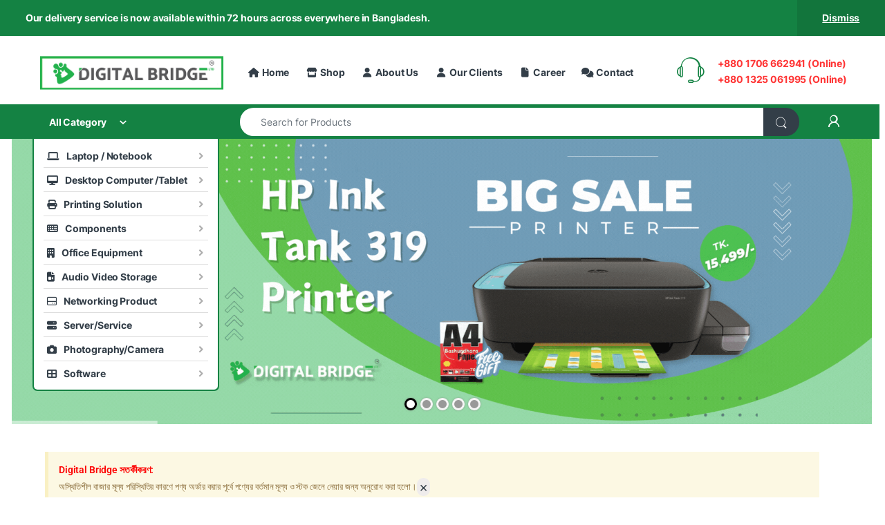

--- FILE ---
content_type: text/html; charset=UTF-8
request_url: https://digitalbridgebd.com/?action=yith-woocompare-add-product&id=24137
body_size: 454685
content:
<!DOCTYPE html>
<html lang="en-US" prefix="og: https://ogp.me/ns#">
<head><style>img.lazy{min-height:1px}</style><link href="https://digitalbridgebd.com/wp-content/plugins/w3-total-cache/pub/js/lazyload.min.js" as="script">
<meta charset="UTF-8">
<meta name="viewport" content="width=device-width, initial-scale=1">
<link rel="profile" href="http://gmpg.org/xfn/11">
<link rel="pingback" href="https://digitalbridgebd.com/xmlrpc.php">

<!-- Google tag (gtag.js) consent mode dataLayer added by Site Kit -->
<script type="text/javascript" id="google_gtagjs-js-consent-mode-data-layer">
/* <![CDATA[ */
window.dataLayer = window.dataLayer || [];function gtag(){dataLayer.push(arguments);}
gtag('consent', 'default', {"ad_personalization":"denied","ad_storage":"denied","ad_user_data":"denied","analytics_storage":"denied","functionality_storage":"denied","security_storage":"denied","personalization_storage":"denied","region":["AT","BE","BG","CH","CY","CZ","DE","DK","EE","ES","FI","FR","GB","GR","HR","HU","IE","IS","IT","LI","LT","LU","LV","MT","NL","NO","PL","PT","RO","SE","SI","SK"],"wait_for_update":500});
window._googlesitekitConsentCategoryMap = {"statistics":["analytics_storage"],"marketing":["ad_storage","ad_user_data","ad_personalization"],"functional":["functionality_storage","security_storage"],"preferences":["personalization_storage"]};
window._googlesitekitConsents = {"ad_personalization":"denied","ad_storage":"denied","ad_user_data":"denied","analytics_storage":"denied","functionality_storage":"denied","security_storage":"denied","personalization_storage":"denied","region":["AT","BE","BG","CH","CY","CZ","DE","DK","EE","ES","FI","FR","GB","GR","HR","HU","IE","IS","IT","LI","LT","LU","LV","MT","NL","NO","PL","PT","RO","SE","SI","SK"],"wait_for_update":500};
/* ]]> */
</script>
<!-- End Google tag (gtag.js) consent mode dataLayer added by Site Kit -->

<!-- Search Engine Optimization by Rank Math - https://rankmath.com/ -->
<title>Digital Bridge Bangladesh - Simplifying ICT Solution</title>
<meta name="description" content="Digital Bridge Ltd is one of the top Computer hardware and software sales and services that offers an entire range of ICT integrated products"/>
<meta name="robots" content="follow, index, max-snippet:-1, max-video-preview:-1, max-image-preview:large"/>
<link rel="canonical" href="https://digitalbridgebd.com/" />
<meta property="og:locale" content="en_US" />
<meta property="og:type" content="website" />
<meta property="og:title" content="Digital Bridge Bangladesh - Simplifying ICT Solution" />
<meta property="og:description" content="Digital Bridge Ltd is one of the top Computer hardware and software sales and services that offers an entire range of ICT integrated products" />
<meta property="og:url" content="https://digitalbridgebd.com/" />
<meta property="og:site_name" content="Digital Bridge" />
<meta property="og:updated_time" content="2024-06-24T09:55:57+06:00" />
<meta property="og:image" content="https://digitalbridgebd.com/wp-content/uploads/2023/01/zenbook-14x-oled-ux5401ea-01-500x500-1.jpg" />
<meta property="og:image:secure_url" content="https://digitalbridgebd.com/wp-content/uploads/2023/01/zenbook-14x-oled-ux5401ea-01-500x500-1.jpg" />
<meta property="og:image:width" content="500" />
<meta property="og:image:height" content="500" />
<meta property="og:image:alt" content="What is the price of Asus ZenBook 14X OLED UX5401EA Core i7" />
<meta property="og:image:type" content="image/jpeg" />
<meta property="article:published_time" content="2020-09-24T17:28:47+06:00" />
<meta property="article:modified_time" content="2024-06-24T09:55:57+06:00" />
<meta name="twitter:card" content="summary_large_image" />
<meta name="twitter:title" content="Digital Bridge Bangladesh - Simplifying ICT Solution" />
<meta name="twitter:description" content="Digital Bridge Ltd is one of the top Computer hardware and software sales and services that offers an entire range of ICT integrated products" />
<meta name="twitter:image" content="https://digitalbridgebd.com/wp-content/uploads/2023/01/zenbook-14x-oled-ux5401ea-01-500x500-1.jpg" />
<meta name="twitter:label1" content="Written by" />
<meta name="twitter:data1" content="shuvo" />
<meta name="twitter:label2" content="Time to read" />
<meta name="twitter:data2" content="7 minutes" />
<script type="application/ld+json" class="rank-math-schema">{"@context":"https://schema.org","@graph":[{"@type":"Place","@id":"https://digitalbridgebd.com/#place","address":{"@type":"PostalAddress","streetAddress":"127","addressLocality":"Lake Circus","addressRegion":"Kalabagan, Dhaka","postalCode":"1205","addressCountry":"Bangladesh"}},{"@type":["ElectronicsStore","Organization"],"@id":"https://digitalbridgebd.com/#organization","name":"Digital Bridge","url":"https://digitalbridgebd.com","email":"sales@digitalbridgebd.com","address":{"@type":"PostalAddress","streetAddress":"127","addressLocality":"Lake Circus","addressRegion":"Kalabagan, Dhaka","postalCode":"1205","addressCountry":"Bangladesh"},"logo":{"@type":"ImageObject","@id":"https://digitalbridgebd.com/#logo","url":"https://digitalbridgebd.com/wp-content/uploads/2021/11/bn-logo.png","contentUrl":"https://digitalbridgebd.com/wp-content/uploads/2021/11/bn-logo.png","caption":"Digital Bridge","inLanguage":"en-US","width":"560","height":"109"},"openingHours":["Monday,Tuesday,Wednesday,Thursday,Friday,Saturday,Sunday 09:00-17:00"],"location":{"@id":"https://digitalbridgebd.com/#place"},"image":{"@id":"https://digitalbridgebd.com/#logo"},"telephone":"+880 1706 662941"},{"@type":"WebSite","@id":"https://digitalbridgebd.com/#website","url":"https://digitalbridgebd.com","name":"Digital Bridge","publisher":{"@id":"https://digitalbridgebd.com/#organization"},"inLanguage":"en-US","potentialAction":{"@type":"SearchAction","target":"https://digitalbridgebd.com/?s={search_term_string}","query-input":"required name=search_term_string"}},{"@type":"ImageObject","@id":"https://digitalbridgebd.com/wp-content/uploads/2021/05/digital-bridge-logo.png","url":"https://digitalbridgebd.com/wp-content/uploads/2021/05/digital-bridge-logo.png","width":"560","height":"109","caption":"digital bridge","inLanguage":"en-US"},{"@type":"WebPage","@id":"https://digitalbridgebd.com/#webpage","url":"https://digitalbridgebd.com/","name":"Digital Bridge Bangladesh - Simplifying ICT Solution","datePublished":"2020-09-24T17:28:47+06:00","dateModified":"2024-06-24T09:55:57+06:00","about":{"@id":"https://digitalbridgebd.com/#organization"},"isPartOf":{"@id":"https://digitalbridgebd.com/#website"},"primaryImageOfPage":{"@id":"https://digitalbridgebd.com/wp-content/uploads/2021/05/digital-bridge-logo.png"},"inLanguage":"en-US"},{"@type":"Person","@id":"https://digitalbridgebd.com/author/shuvo/","name":"shuvo","url":"https://digitalbridgebd.com/author/shuvo/","image":{"@type":"ImageObject","@id":"https://secure.gravatar.com/avatar/4bf9e2106cac4cd58dcc1f4b2969f4f989bff90c3234456e610c6471fcc15c9d?s=96&amp;d=mm&amp;r=g","url":"https://secure.gravatar.com/avatar/4bf9e2106cac4cd58dcc1f4b2969f4f989bff90c3234456e610c6471fcc15c9d?s=96&amp;d=mm&amp;r=g","caption":"shuvo","inLanguage":"en-US"},"worksFor":{"@id":"https://digitalbridgebd.com/#organization"}},{"@type":"Article","headline":"Digital Bridge Bangladesh - Simplifying ICT Solution","keywords":"Digital Bridge","datePublished":"2020-09-24T17:28:47+06:00","dateModified":"2024-06-24T09:55:57+06:00","author":{"@id":"https://digitalbridgebd.com/author/shuvo/","name":"shuvo"},"publisher":{"@id":"https://digitalbridgebd.com/#organization"},"description":"Digital Bridge Ltd is one of the top Computer hardware and software sales and services that offers an entire range of ICT integrated products","name":"Digital Bridge Bangladesh - Simplifying ICT Solution","@id":"https://digitalbridgebd.com/#richSnippet","isPartOf":{"@id":"https://digitalbridgebd.com/#webpage"},"image":{"@id":"https://digitalbridgebd.com/wp-content/uploads/2021/05/digital-bridge-logo.png"},"inLanguage":"en-US","mainEntityOfPage":{"@id":"https://digitalbridgebd.com/#webpage"}}]}</script>
<!-- /Rank Math WordPress SEO plugin -->

<link rel='dns-prefetch' href='//client.crisp.chat' />
<link rel='dns-prefetch' href='//www.googletagmanager.com' />

<link rel="alternate" type="application/rss+xml" title="Digital Bridge &raquo; Feed" href="https://digitalbridgebd.com/feed/" />
<link rel="alternate" type="application/rss+xml" title="Digital Bridge &raquo; Comments Feed" href="https://digitalbridgebd.com/comments/feed/" />
<link rel="alternate" title="oEmbed (JSON)" type="application/json+oembed" href="https://digitalbridgebd.com/wp-json/oembed/1.0/embed?url=https%3A%2F%2Fdigitalbridgebd.com%2F" />
<link rel="alternate" title="oEmbed (XML)" type="text/xml+oembed" href="https://digitalbridgebd.com/wp-json/oembed/1.0/embed?url=https%3A%2F%2Fdigitalbridgebd.com%2F&#038;format=xml" />
<style id='wp-img-auto-sizes-contain-inline-css' type='text/css'>
img:is([sizes=auto i],[sizes^="auto," i]){contain-intrinsic-size:3000px 1500px}
/*# sourceURL=wp-img-auto-sizes-contain-inline-css */
</style>
<link rel='stylesheet' id='bxslider-css-css' href='https://digitalbridgebd.com/wp-content/plugins/kiwi-logo-carousel/third-party/jquery.bxslider/jquery.bxslider.css?ver=6.9' type='text/css' media='' />
<link rel='stylesheet' id='kiwi-logo-carousel-styles-css' href='https://digitalbridgebd.com/wp-content/plugins/kiwi-logo-carousel/custom-styles.css?ver=6.9' type='text/css' media='' />
<style id='classic-theme-styles-inline-css' type='text/css'>
/*! This file is auto-generated */
.wp-block-button__link{color:#fff;background-color:#32373c;border-radius:9999px;box-shadow:none;text-decoration:none;padding:calc(.667em + 2px) calc(1.333em + 2px);font-size:1.125em}.wp-block-file__button{background:#32373c;color:#fff;text-decoration:none}
/*# sourceURL=/wp-includes/css/classic-themes.min.css */
</style>
<style id='global-styles-inline-css' type='text/css'>
:root{--wp--preset--aspect-ratio--square: 1;--wp--preset--aspect-ratio--4-3: 4/3;--wp--preset--aspect-ratio--3-4: 3/4;--wp--preset--aspect-ratio--3-2: 3/2;--wp--preset--aspect-ratio--2-3: 2/3;--wp--preset--aspect-ratio--16-9: 16/9;--wp--preset--aspect-ratio--9-16: 9/16;--wp--preset--color--black: #000000;--wp--preset--color--cyan-bluish-gray: #abb8c3;--wp--preset--color--white: #ffffff;--wp--preset--color--pale-pink: #f78da7;--wp--preset--color--vivid-red: #cf2e2e;--wp--preset--color--luminous-vivid-orange: #ff6900;--wp--preset--color--luminous-vivid-amber: #fcb900;--wp--preset--color--light-green-cyan: #7bdcb5;--wp--preset--color--vivid-green-cyan: #00d084;--wp--preset--color--pale-cyan-blue: #8ed1fc;--wp--preset--color--vivid-cyan-blue: #0693e3;--wp--preset--color--vivid-purple: #9b51e0;--wp--preset--gradient--vivid-cyan-blue-to-vivid-purple: linear-gradient(135deg,rgb(6,147,227) 0%,rgb(155,81,224) 100%);--wp--preset--gradient--light-green-cyan-to-vivid-green-cyan: linear-gradient(135deg,rgb(122,220,180) 0%,rgb(0,208,130) 100%);--wp--preset--gradient--luminous-vivid-amber-to-luminous-vivid-orange: linear-gradient(135deg,rgb(252,185,0) 0%,rgb(255,105,0) 100%);--wp--preset--gradient--luminous-vivid-orange-to-vivid-red: linear-gradient(135deg,rgb(255,105,0) 0%,rgb(207,46,46) 100%);--wp--preset--gradient--very-light-gray-to-cyan-bluish-gray: linear-gradient(135deg,rgb(238,238,238) 0%,rgb(169,184,195) 100%);--wp--preset--gradient--cool-to-warm-spectrum: linear-gradient(135deg,rgb(74,234,220) 0%,rgb(151,120,209) 20%,rgb(207,42,186) 40%,rgb(238,44,130) 60%,rgb(251,105,98) 80%,rgb(254,248,76) 100%);--wp--preset--gradient--blush-light-purple: linear-gradient(135deg,rgb(255,206,236) 0%,rgb(152,150,240) 100%);--wp--preset--gradient--blush-bordeaux: linear-gradient(135deg,rgb(254,205,165) 0%,rgb(254,45,45) 50%,rgb(107,0,62) 100%);--wp--preset--gradient--luminous-dusk: linear-gradient(135deg,rgb(255,203,112) 0%,rgb(199,81,192) 50%,rgb(65,88,208) 100%);--wp--preset--gradient--pale-ocean: linear-gradient(135deg,rgb(255,245,203) 0%,rgb(182,227,212) 50%,rgb(51,167,181) 100%);--wp--preset--gradient--electric-grass: linear-gradient(135deg,rgb(202,248,128) 0%,rgb(113,206,126) 100%);--wp--preset--gradient--midnight: linear-gradient(135deg,rgb(2,3,129) 0%,rgb(40,116,252) 100%);--wp--preset--font-size--small: 13px;--wp--preset--font-size--medium: 20px;--wp--preset--font-size--large: 36px;--wp--preset--font-size--x-large: 42px;--wp--preset--spacing--20: 0.44rem;--wp--preset--spacing--30: 0.67rem;--wp--preset--spacing--40: 1rem;--wp--preset--spacing--50: 1.5rem;--wp--preset--spacing--60: 2.25rem;--wp--preset--spacing--70: 3.38rem;--wp--preset--spacing--80: 5.06rem;--wp--preset--shadow--natural: 6px 6px 9px rgba(0, 0, 0, 0.2);--wp--preset--shadow--deep: 12px 12px 50px rgba(0, 0, 0, 0.4);--wp--preset--shadow--sharp: 6px 6px 0px rgba(0, 0, 0, 0.2);--wp--preset--shadow--outlined: 6px 6px 0px -3px rgb(255, 255, 255), 6px 6px rgb(0, 0, 0);--wp--preset--shadow--crisp: 6px 6px 0px rgb(0, 0, 0);}:where(.is-layout-flex){gap: 0.5em;}:where(.is-layout-grid){gap: 0.5em;}body .is-layout-flex{display: flex;}.is-layout-flex{flex-wrap: wrap;align-items: center;}.is-layout-flex > :is(*, div){margin: 0;}body .is-layout-grid{display: grid;}.is-layout-grid > :is(*, div){margin: 0;}:where(.wp-block-columns.is-layout-flex){gap: 2em;}:where(.wp-block-columns.is-layout-grid){gap: 2em;}:where(.wp-block-post-template.is-layout-flex){gap: 1.25em;}:where(.wp-block-post-template.is-layout-grid){gap: 1.25em;}.has-black-color{color: var(--wp--preset--color--black) !important;}.has-cyan-bluish-gray-color{color: var(--wp--preset--color--cyan-bluish-gray) !important;}.has-white-color{color: var(--wp--preset--color--white) !important;}.has-pale-pink-color{color: var(--wp--preset--color--pale-pink) !important;}.has-vivid-red-color{color: var(--wp--preset--color--vivid-red) !important;}.has-luminous-vivid-orange-color{color: var(--wp--preset--color--luminous-vivid-orange) !important;}.has-luminous-vivid-amber-color{color: var(--wp--preset--color--luminous-vivid-amber) !important;}.has-light-green-cyan-color{color: var(--wp--preset--color--light-green-cyan) !important;}.has-vivid-green-cyan-color{color: var(--wp--preset--color--vivid-green-cyan) !important;}.has-pale-cyan-blue-color{color: var(--wp--preset--color--pale-cyan-blue) !important;}.has-vivid-cyan-blue-color{color: var(--wp--preset--color--vivid-cyan-blue) !important;}.has-vivid-purple-color{color: var(--wp--preset--color--vivid-purple) !important;}.has-black-background-color{background-color: var(--wp--preset--color--black) !important;}.has-cyan-bluish-gray-background-color{background-color: var(--wp--preset--color--cyan-bluish-gray) !important;}.has-white-background-color{background-color: var(--wp--preset--color--white) !important;}.has-pale-pink-background-color{background-color: var(--wp--preset--color--pale-pink) !important;}.has-vivid-red-background-color{background-color: var(--wp--preset--color--vivid-red) !important;}.has-luminous-vivid-orange-background-color{background-color: var(--wp--preset--color--luminous-vivid-orange) !important;}.has-luminous-vivid-amber-background-color{background-color: var(--wp--preset--color--luminous-vivid-amber) !important;}.has-light-green-cyan-background-color{background-color: var(--wp--preset--color--light-green-cyan) !important;}.has-vivid-green-cyan-background-color{background-color: var(--wp--preset--color--vivid-green-cyan) !important;}.has-pale-cyan-blue-background-color{background-color: var(--wp--preset--color--pale-cyan-blue) !important;}.has-vivid-cyan-blue-background-color{background-color: var(--wp--preset--color--vivid-cyan-blue) !important;}.has-vivid-purple-background-color{background-color: var(--wp--preset--color--vivid-purple) !important;}.has-black-border-color{border-color: var(--wp--preset--color--black) !important;}.has-cyan-bluish-gray-border-color{border-color: var(--wp--preset--color--cyan-bluish-gray) !important;}.has-white-border-color{border-color: var(--wp--preset--color--white) !important;}.has-pale-pink-border-color{border-color: var(--wp--preset--color--pale-pink) !important;}.has-vivid-red-border-color{border-color: var(--wp--preset--color--vivid-red) !important;}.has-luminous-vivid-orange-border-color{border-color: var(--wp--preset--color--luminous-vivid-orange) !important;}.has-luminous-vivid-amber-border-color{border-color: var(--wp--preset--color--luminous-vivid-amber) !important;}.has-light-green-cyan-border-color{border-color: var(--wp--preset--color--light-green-cyan) !important;}.has-vivid-green-cyan-border-color{border-color: var(--wp--preset--color--vivid-green-cyan) !important;}.has-pale-cyan-blue-border-color{border-color: var(--wp--preset--color--pale-cyan-blue) !important;}.has-vivid-cyan-blue-border-color{border-color: var(--wp--preset--color--vivid-cyan-blue) !important;}.has-vivid-purple-border-color{border-color: var(--wp--preset--color--vivid-purple) !important;}.has-vivid-cyan-blue-to-vivid-purple-gradient-background{background: var(--wp--preset--gradient--vivid-cyan-blue-to-vivid-purple) !important;}.has-light-green-cyan-to-vivid-green-cyan-gradient-background{background: var(--wp--preset--gradient--light-green-cyan-to-vivid-green-cyan) !important;}.has-luminous-vivid-amber-to-luminous-vivid-orange-gradient-background{background: var(--wp--preset--gradient--luminous-vivid-amber-to-luminous-vivid-orange) !important;}.has-luminous-vivid-orange-to-vivid-red-gradient-background{background: var(--wp--preset--gradient--luminous-vivid-orange-to-vivid-red) !important;}.has-very-light-gray-to-cyan-bluish-gray-gradient-background{background: var(--wp--preset--gradient--very-light-gray-to-cyan-bluish-gray) !important;}.has-cool-to-warm-spectrum-gradient-background{background: var(--wp--preset--gradient--cool-to-warm-spectrum) !important;}.has-blush-light-purple-gradient-background{background: var(--wp--preset--gradient--blush-light-purple) !important;}.has-blush-bordeaux-gradient-background{background: var(--wp--preset--gradient--blush-bordeaux) !important;}.has-luminous-dusk-gradient-background{background: var(--wp--preset--gradient--luminous-dusk) !important;}.has-pale-ocean-gradient-background{background: var(--wp--preset--gradient--pale-ocean) !important;}.has-electric-grass-gradient-background{background: var(--wp--preset--gradient--electric-grass) !important;}.has-midnight-gradient-background{background: var(--wp--preset--gradient--midnight) !important;}.has-small-font-size{font-size: var(--wp--preset--font-size--small) !important;}.has-medium-font-size{font-size: var(--wp--preset--font-size--medium) !important;}.has-large-font-size{font-size: var(--wp--preset--font-size--large) !important;}.has-x-large-font-size{font-size: var(--wp--preset--font-size--x-large) !important;}
:where(.wp-block-post-template.is-layout-flex){gap: 1.25em;}:where(.wp-block-post-template.is-layout-grid){gap: 1.25em;}
:where(.wp-block-term-template.is-layout-flex){gap: 1.25em;}:where(.wp-block-term-template.is-layout-grid){gap: 1.25em;}
:where(.wp-block-columns.is-layout-flex){gap: 2em;}:where(.wp-block-columns.is-layout-grid){gap: 2em;}
:root :where(.wp-block-pullquote){font-size: 1.5em;line-height: 1.6;}
/*# sourceURL=global-styles-inline-css */
</style>
<link rel='stylesheet' id='mas-wc-brands-style-css' href='https://digitalbridgebd.com/wp-content/plugins/mas-woocommerce-brands/assets/css/style.css?ver=1.1.0' type='text/css' media='all' />
<style id='woocommerce-inline-inline-css' type='text/css'>
.woocommerce form .form-row .required { visibility: visible; }
/*# sourceURL=woocommerce-inline-inline-css */
</style>
<link rel='stylesheet' id='electro-fonts-css' href='//digitalbridgebd.com/wp-content/uploads/omgf/electro-fonts/electro-fonts.css?ver=1679297070' type='text/css' media='all' />
<link rel='stylesheet' id='font-electro-css' href='https://digitalbridgebd.com/wp-content/themes/electro/assets/css/font-electro.css?ver=3.6.5' type='text/css' media='all' />
<link rel='stylesheet' id='fontawesome-css' href='https://digitalbridgebd.com/wp-content/themes/electro/assets/vendor/fontawesome/css/all.min.css?ver=3.6.5' type='text/css' media='all' />
<link rel='stylesheet' id='animate-css-css' href='https://digitalbridgebd.com/wp-content/themes/electro/assets/vendor/animate.css/animate.min.css?ver=3.6.5' type='text/css' media='all' />
<link rel='stylesheet' id='electro-style-css' href='https://digitalbridgebd.com/wp-content/themes/electro/style.min.css?ver=3.6.5' type='text/css' media='all' />
<link rel='stylesheet' id='electro-elementor-style-css' href='https://digitalbridgebd.com/wp-content/themes/electro/elementor.css?ver=3.6.5' type='text/css' media='all' />
<link rel='stylesheet' id='js_composer_front-css' href='https://digitalbridgebd.com/wp-content/plugins/js_composer/assets/css/js_composer.min.css?ver=7.3' type='text/css' media='all' />
<link rel='stylesheet' id='elementor-icons-css' href='https://digitalbridgebd.com/wp-content/plugins/elementor/assets/lib/eicons/css/elementor-icons.min.css?ver=5.46.0' type='text/css' media='all' />
<link rel='stylesheet' id='elementor-frontend-css' href='https://digitalbridgebd.com/wp-content/plugins/elementor/assets/css/frontend.min.css?ver=3.34.3' type='text/css' media='all' />
<link rel='stylesheet' id='elementor-post-44728-css' href='https://digitalbridgebd.com/wp-content/uploads/elementor/css/post-44728.css?ver=1769473989' type='text/css' media='all' />
<link rel='stylesheet' id='widget-alert-css' href='https://digitalbridgebd.com/wp-content/plugins/elementor/assets/css/widget-alert.min.css?ver=3.34.3' type='text/css' media='all' />
<link rel='stylesheet' id='e-animation-fadeInDown-css' href='https://digitalbridgebd.com/wp-content/plugins/elementor/assets/lib/animations/styles/fadeInDown.min.css?ver=3.34.3' type='text/css' media='all' />
<link rel='stylesheet' id='widget-heading-css' href='https://digitalbridgebd.com/wp-content/plugins/elementor/assets/css/widget-heading.min.css?ver=3.34.3' type='text/css' media='all' />
<link rel='stylesheet' id='elementor-post-29931-css' href='https://digitalbridgebd.com/wp-content/uploads/elementor/css/post-29931.css?ver=1769474005' type='text/css' media='all' />
<link rel='stylesheet' id='elementor-gf-local-roboto-css' href='//digitalbridgebd.com/wp-content/uploads/omgf/elementor-gf-local-roboto/elementor-gf-local-roboto.css?ver=1679297070' type='text/css' media='all' />
<link rel='stylesheet' id='elementor-gf-local-robotoslab-css' href='//digitalbridgebd.com/wp-content/uploads/omgf/elementor-gf-local-robotoslab/elementor-gf-local-robotoslab.css?ver=1679297070' type='text/css' media='all' />
<script type="text/javascript" src="https://digitalbridgebd.com/wp-includes/js/jquery/jquery.min.js?ver=3.7.1" id="jquery-core-js"></script>
<script type="text/javascript" src="https://digitalbridgebd.com/wp-content/plugins/revslider/public/assets/js/rbtools.min.js?ver=6.6.20" async id="tp-tools-js"></script>
<script type="text/javascript" src="https://digitalbridgebd.com/wp-content/plugins/revslider/public/assets/js/rs6.min.js?ver=6.6.20" async id="revmin-js"></script>
<script type="text/javascript" src="https://digitalbridgebd.com/wp-content/plugins/woocommerce/assets/js/jquery-blockui/jquery.blockUI.min.js?ver=2.7.0-wc.10.4.3" id="wc-jquery-blockui-js" data-wp-strategy="defer"></script>
<script type="text/javascript" id="wc-add-to-cart-js-extra">
/* <![CDATA[ */
var wc_add_to_cart_params = {"ajax_url":"/wp-admin/admin-ajax.php","wc_ajax_url":"/?wc-ajax=%%endpoint%%","i18n_view_cart":"View cart","cart_url":"https://digitalbridgebd.com/cart/","is_cart":"","cart_redirect_after_add":"no"};
//# sourceURL=wc-add-to-cart-js-extra
/* ]]> */
</script>
<script type="text/javascript" src="https://digitalbridgebd.com/wp-content/plugins/woocommerce/assets/js/frontend/add-to-cart.min.js?ver=10.4.3" id="wc-add-to-cart-js" data-wp-strategy="defer"></script>
<script type="text/javascript" src="https://digitalbridgebd.com/wp-content/plugins/woocommerce/assets/js/js-cookie/js.cookie.min.js?ver=2.1.4-wc.10.4.3" id="wc-js-cookie-js" data-wp-strategy="defer"></script>
<script type="text/javascript" src="https://digitalbridgebd.com/wp-content/plugins/js_composer/assets/js/vendors/woocommerce-add-to-cart.js?ver=7.3" id="vc_woocommerce-add-to-cart-js-js"></script>
<script type="text/javascript" id="wc-cart-fragments-js-extra">
/* <![CDATA[ */
var wc_cart_fragments_params = {"ajax_url":"/wp-admin/admin-ajax.php","wc_ajax_url":"/?wc-ajax=%%endpoint%%","cart_hash_key":"wc_cart_hash_80daf54872eca994576af07d208f1ee6","fragment_name":"wc_fragments_80daf54872eca994576af07d208f1ee6","request_timeout":"5000"};
//# sourceURL=wc-cart-fragments-js-extra
/* ]]> */
</script>
<script type="text/javascript" src="https://digitalbridgebd.com/wp-content/plugins/woocommerce/assets/js/frontend/cart-fragments.min.js?ver=10.4.3" id="wc-cart-fragments-js" defer="defer" data-wp-strategy="defer"></script>

<!-- Google tag (gtag.js) snippet added by Site Kit -->
<!-- Google Analytics snippet added by Site Kit -->
<script type="text/javascript" src="https://www.googletagmanager.com/gtag/js?id=GT-MB8XWX96" id="google_gtagjs-js" async></script>
<script type="text/javascript" id="google_gtagjs-js-after">
/* <![CDATA[ */
window.dataLayer = window.dataLayer || [];function gtag(){dataLayer.push(arguments);}
gtag("set","linker",{"domains":["digitalbridgebd.com"]});
gtag("js", new Date());
gtag("set", "developer_id.dZTNiMT", true);
gtag("config", "GT-MB8XWX96");
 window._googlesitekit = window._googlesitekit || {}; window._googlesitekit.throttledEvents = []; window._googlesitekit.gtagEvent = (name, data) => { var key = JSON.stringify( { name, data } ); if ( !! window._googlesitekit.throttledEvents[ key ] ) { return; } window._googlesitekit.throttledEvents[ key ] = true; setTimeout( () => { delete window._googlesitekit.throttledEvents[ key ]; }, 5 ); gtag( "event", name, { ...data, event_source: "site-kit" } ); }; 
//# sourceURL=google_gtagjs-js-after
/* ]]> */
</script>
<script></script><link rel="https://api.w.org/" href="https://digitalbridgebd.com/wp-json/" /><link rel="alternate" title="JSON" type="application/json" href="https://digitalbridgebd.com/wp-json/wp/v2/pages/29931" /><link rel="EditURI" type="application/rsd+xml" title="RSD" href="https://digitalbridgebd.com/xmlrpc.php?rsd" />
<meta name="generator" content="WordPress 6.9" />
<link rel='shortlink' href='https://digitalbridgebd.com/' />
<meta name="generator" content="Redux 4.5.10" /><meta name="generator" content="Site Kit by Google 1.170.0" /><!-- Google tag (gtag.js) -->
<script async src="https://www.googletagmanager.com/gtag/js?id=G-NKC27ZZWQX"></script>
<script>
  window.dataLayer = window.dataLayer || [];
  function gtag(){dataLayer.push(arguments);}
  gtag('js', new Date());

  gtag('config', 'G-NKC27ZZWQX');
</script><!-- Google site verification - Google for WooCommerce -->
<meta name="google-site-verification" content="8amGs6h7HGDj-zSkv0fmKCaMtdyctuOJsQLbWC9FCg8" />
	<noscript><style>.woocommerce-product-gallery{ opacity: 1 !important; }</style></noscript>
	<meta name="generator" content="Elementor 3.34.3; features: additional_custom_breakpoints; settings: css_print_method-external, google_font-enabled, font_display-auto">
			<style>
				.e-con.e-parent:nth-of-type(n+4):not(.e-lazyloaded):not(.e-no-lazyload),
				.e-con.e-parent:nth-of-type(n+4):not(.e-lazyloaded):not(.e-no-lazyload) * {
					background-image: none !important;
				}
				@media screen and (max-height: 1024px) {
					.e-con.e-parent:nth-of-type(n+3):not(.e-lazyloaded):not(.e-no-lazyload),
					.e-con.e-parent:nth-of-type(n+3):not(.e-lazyloaded):not(.e-no-lazyload) * {
						background-image: none !important;
					}
				}
				@media screen and (max-height: 640px) {
					.e-con.e-parent:nth-of-type(n+2):not(.e-lazyloaded):not(.e-no-lazyload),
					.e-con.e-parent:nth-of-type(n+2):not(.e-lazyloaded):not(.e-no-lazyload) * {
						background-image: none !important;
					}
				}
			</style>
			<meta name="generator" content="Powered by WPBakery Page Builder - drag and drop page builder for WordPress."/>

<!-- Google Tag Manager snippet added by Site Kit -->
<script type="text/javascript">
/* <![CDATA[ */

			( function( w, d, s, l, i ) {
				w[l] = w[l] || [];
				w[l].push( {'gtm.start': new Date().getTime(), event: 'gtm.js'} );
				var f = d.getElementsByTagName( s )[0],
					j = d.createElement( s ), dl = l != 'dataLayer' ? '&l=' + l : '';
				j.async = true;
				j.src = 'https://www.googletagmanager.com/gtm.js?id=' + i + dl;
				f.parentNode.insertBefore( j, f );
			} )( window, document, 'script', 'dataLayer', 'GTM-MZ7TCM8D' );
			
/* ]]> */
</script>

<!-- End Google Tag Manager snippet added by Site Kit -->
<meta name="generator" content="Powered by Slider Revolution 6.6.20 - responsive, Mobile-Friendly Slider Plugin for WordPress with comfortable drag and drop interface." />
<link rel="icon" href="https://digitalbridgebd.com/wp-content/uploads/2021/11/favicon-100x100.png" sizes="32x32" />
<link rel="icon" href="https://digitalbridgebd.com/wp-content/uploads/2021/11/favicon-300x300.png" sizes="192x192" />
<link rel="apple-touch-icon" href="https://digitalbridgebd.com/wp-content/uploads/2021/11/favicon-300x300.png" />
<meta name="msapplication-TileImage" content="https://digitalbridgebd.com/wp-content/uploads/2021/11/favicon-300x300.png" />
<script>function setREVStartSize(e){
			//window.requestAnimationFrame(function() {
				window.RSIW = window.RSIW===undefined ? window.innerWidth : window.RSIW;
				window.RSIH = window.RSIH===undefined ? window.innerHeight : window.RSIH;
				try {
					var pw = document.getElementById(e.c).parentNode.offsetWidth,
						newh;
					pw = pw===0 || isNaN(pw) || (e.l=="fullwidth" || e.layout=="fullwidth") ? window.RSIW : pw;
					e.tabw = e.tabw===undefined ? 0 : parseInt(e.tabw);
					e.thumbw = e.thumbw===undefined ? 0 : parseInt(e.thumbw);
					e.tabh = e.tabh===undefined ? 0 : parseInt(e.tabh);
					e.thumbh = e.thumbh===undefined ? 0 : parseInt(e.thumbh);
					e.tabhide = e.tabhide===undefined ? 0 : parseInt(e.tabhide);
					e.thumbhide = e.thumbhide===undefined ? 0 : parseInt(e.thumbhide);
					e.mh = e.mh===undefined || e.mh=="" || e.mh==="auto" ? 0 : parseInt(e.mh,0);
					if(e.layout==="fullscreen" || e.l==="fullscreen")
						newh = Math.max(e.mh,window.RSIH);
					else{
						e.gw = Array.isArray(e.gw) ? e.gw : [e.gw];
						for (var i in e.rl) if (e.gw[i]===undefined || e.gw[i]===0) e.gw[i] = e.gw[i-1];
						e.gh = e.el===undefined || e.el==="" || (Array.isArray(e.el) && e.el.length==0)? e.gh : e.el;
						e.gh = Array.isArray(e.gh) ? e.gh : [e.gh];
						for (var i in e.rl) if (e.gh[i]===undefined || e.gh[i]===0) e.gh[i] = e.gh[i-1];
											
						var nl = new Array(e.rl.length),
							ix = 0,
							sl;
						e.tabw = e.tabhide>=pw ? 0 : e.tabw;
						e.thumbw = e.thumbhide>=pw ? 0 : e.thumbw;
						e.tabh = e.tabhide>=pw ? 0 : e.tabh;
						e.thumbh = e.thumbhide>=pw ? 0 : e.thumbh;
						for (var i in e.rl) nl[i] = e.rl[i]<window.RSIW ? 0 : e.rl[i];
						sl = nl[0];
						for (var i in nl) if (sl>nl[i] && nl[i]>0) { sl = nl[i]; ix=i;}
						var m = pw>(e.gw[ix]+e.tabw+e.thumbw) ? 1 : (pw-(e.tabw+e.thumbw)) / (e.gw[ix]);
						newh =  (e.gh[ix] * m) + (e.tabh + e.thumbh);
					}
					var el = document.getElementById(e.c);
					if (el!==null && el) el.style.height = newh+"px";
					el = document.getElementById(e.c+"_wrapper");
					if (el!==null && el) {
						el.style.height = newh+"px";
						el.style.display = "block";
					}
				} catch(e){
					console.log("Failure at Presize of Slider:" + e)
				}
			//});
		  };</script>
<style type="text/css">
        .footer-call-us .call-us-icon i,
        .header-support-info .support-icon i,
        .header-support-inner .support-icon,
        .widget_electro_products_filter .widget_layered_nav li > a:hover::before,
        .widget_electro_products_filter .widget_layered_nav li > a:focus::before,
        .widget_electro_products_filter .widget_product_categories li > a:hover::before,
        .widget_electro_products_filter .widget_product_categories li > a:focus::before,
        .widget_electro_products_filter .widget_layered_nav li.chosen > a::before,
        .widget_electro_products_filter .widget_product_categories li.current-cat > a::before,
        .features-list .media-left i,
        .secondary-nav>.dropdown.open >a::before,
        .secondary-nav>.dropdown.show >a::before,
        p.stars a,
        .top-bar.top-bar-v1 #menu-top-bar-left.nav-inline .menu-item > a i,
        .handheld-footer .handheld-footer-bar .footer-call-us .call-us-text span,
        .footer-v2 .handheld-footer .handheld-footer-bar .footer-call-us .call-us-text span,
        .top-bar .menu-item.customer-support i,
        .header-v13 .primary-nav-menu .nav-inline>.menu-item>a:hover,
        .header-v13 .primary-nav-menu .nav-inline>.dropdown:hover > a,
        .header-v13 .off-canvas-navigation-wrapper .navbar-toggler:hover,
        .header-v13 .off-canvas-navigation-wrapper button:hover,
        .header-v13 .off-canvas-navigation-wrapper.toggled .navbar-toggler:hover,
        .header-v13 .off-canvas-navigation-wrapper.toggled button:hover {
            color: #148243;
        }

        .header-logo svg ellipse,
        .footer-logo svg ellipse{
            fill:#148243;
        }

        .primary-nav .nav-inline > .menu-item .dropdown-menu,
        .primary-nav-menu .nav-inline > .menu-item .dropdown-menu,
        .navbar-primary .navbar-nav > .menu-item .dropdown-menu,
        .vertical-menu .menu-item-has-children > .dropdown-menu,
        .departments-menu .menu-item-has-children:hover > .dropdown-menu,
        .cat-nav .handheld>.mas-elementor-nav-menu--dropdown,
        .top-bar .nav-inline > .menu-item .dropdown-menu,
        .secondary-nav>.dropdown .dropdown-menu,
        .header-v6 .vertical-menu .list-group-item > .dropdown-menu,
        .best-selling-menu .nav-item>ul>li.electro-more-menu-item .dropdown-menu,
        .home-v5-slider .tp-tab.selected .tp-tab-title:before,
        .home-v5-slider .tp-tab.selected .tp-tab-title:after,
        .header-v5 .electro-navigation .departments-menu-v2>.dropdown>.dropdown-menu,
        .product-categories-list-with-header.v2 header .caption .section-title:after,
        .primary-nav-menu .nav-inline >.menu-item .dropdown-menu,
        .dropdown-menu-mini-cart,
        .dropdown-menu-user-account,
        .electro-navbar-primary .nav>.menu-item.menu-item-has-children .dropdown-menu,
        .header-v6 .header-logo-area .departments-menu-v2 .departments-menu-v2-title+.dropdown-menu,
        .departments-menu-v2 .departments-menu-v2-title+.dropdown-menu li.menu-item-has-children .dropdown-menu,
        .secondary-nav-v6 .secondary-nav-v6-inner .sub-menu,
        .secondary-nav-v6 .widget_nav_menu .sub-menu,
        .header-v14 .primary-nav .mas-elementor-nav-menu >.menu-item > .dropdown-menu {
            border-top-color: #148243;
        }

        .columns-6-1 > ul.products > li.product .thumbnails > a:hover,
        .primary-nav .nav-inline .yamm-fw.open > a::before,
        .columns-6-1>ul.products.product-main-6-1 .electro-wc-product-gallery__wrapper .electro-wc-product-gallery__image.flex-active-slide img,
        .single-product .electro-wc-product-gallery .electro-wc-product-gallery__wrapper .electro-wc-product-gallery__image.flex-active-slide img,
        .products-6-1-with-categories-inner .product-main-6-1 .images .thumbnails a:hover,
        .home-v5-slider .tp-tab.selected .tp-tab-title:after,
        .electro-navbar .departments-menu-v2 .departments-menu-v2-title+.dropdown-menu li.menu-item-has-children>.dropdown-menu,
        .product-main-6-1 .thumbnails>a:focus, .product-main-6-1 .thumbnails>a:hover,
        .product-main-6-1 .thumbnails>a:focus, .product-main-6-1 .thumbnails>a:focus,
        .product-main-6-1 .thumbnails>a:focus>img, .product-main-6-1 .thumbnails>a:hover>img,
        .product-main-6-1 .thumbnails>a:focus>img, .product-main-6-1 .thumbnails>a:focus>img {
            border-bottom-color: #148243;
        }

        .navbar-primary,
        .footer-newsletter,
        .button:hover::before,
        li.product:hover .button::before,
        li.product:hover .added_to_cart::before,
        .owl-item .product:hover .button::before,
        .owl-item .product:hover .added_to_cart::before,
        .widget_price_filter .ui-slider .ui-slider-handle,
        .woocommerce-pagination ul.page-numbers > li a.current,
        .woocommerce-pagination ul.page-numbers > li span.current,
        .pagination ul.page-numbers > li a.current,
        .pagination ul.page-numbers > li span.current,
        .owl-dots .owl-dot.active,
        .products-carousel-tabs .nav-link.active::before,
        .deal-progress .progress-bar,
        .products-2-1-2 .nav-link.active::before,
        .products-4-1-4 .nav-link.active::before,
        .da .da-action > a::after,
        .header-v1 .navbar-search .input-group .btn,
        .header-v3 .navbar-search .input-group .btn,
        .header-v6 .navbar-search .input-group .btn,
        .header-v8 .navbar-search .input-group .btn,
        .header-v9 .navbar-search .input-group .btn,
        .header-v10 .navbar-search .input-group .btn,
        .header-v11 .navbar-search .input-group-btn .btn,
        .header-v12 .navbar-search .input-group .btn,
        .vertical-menu > li:first-child,
        .widget.widget_tag_cloud .tagcloud a:hover,
        .widget.widget_tag_cloud .tagcloud a:focus,
        .navbar-mini-cart .cart-items-count,
        .navbar-compare .count,
        .navbar-wishlist .count,
        .wc-tabs > li.active a::before,
        .ec-tabs > li.active a::before,
        .woocommerce-info,
        .woocommerce-noreviews,
        p.no-comments,
        .products-2-1-2 .nav-link:hover::before,
        .products-4-1-4 .nav-link:hover::before,
        .single_add_to_cart_button,
        .section-onsale-product-carousel .onsale-product-carousel .onsale-product .onsale-product-content .deal-cart-button .button,
        .section-onsale-product-carousel .onsale-product-carousel .onsale-product .onsale-product-content .deal-cart-button .added_to_cart,
        .wpb-accordion .vc_tta.vc_general .vc_tta-panel.vc_active .vc_tta-panel-heading .vc_tta-panel-title > a i,
        ul.products > li.product.list-view:not(.list-view-small) .button:hover,
        ul.products > li.product.list-view:not(.list-view-small) .button:focus,
        ul.products > li.product.list-view:not(.list-view-small) .button:active,
        ul.products > li.product.list-view.list-view-small .button:hover::after,
        ul.products > li.product.list-view.list-view-small .button:focus::after,
        ul.products > li.product.list-view.list-view-small .button:active::after,
        .widget_electro_products_carousel_widget .section-products-carousel .owl-nav .owl-prev:hover,
        .widget_electro_products_carousel_widget .section-products-carousel .owl-nav .owl-next:hover,
        .full-color-background .header-v3,
        .full-color-background .header-v4,
        .full-color-background .top-bar,
        .top-bar-v3,
        .pace .pace-progress,
        .electro-handheld-footer-bar ul li a .count,
        .handheld-navigation-wrapper .stuck .navbar-toggler,
        .handheld-navigation-wrapper .stuck button,
        .handheld-navigation-wrapper.toggled .stuck .navbar-toggler,
        .handheld-navigation-wrapper.toggled .stuck button,
        .da .da-action>a::after,
        .demo_store,
        .header-v5 .header-top,
        .handheld-header-v2,
        .handheld-header-v2.stuck,
        #payment .place-order button[type=submit],
        .single-product .product-images-wrapper .woocommerce-product-gallery.electro-carousel-loaded .flex-control-nav li a.flex-active,
        .single-product .product-images-wrapper .electro-wc-product-gallery .flex-control-nav li a.flex-active,
        .single-product .product-images-wrapper .flex-control-nav li a.flex-active,
        .section-onsale-product .savings,
        .section-onsale-product-carousel .savings,
        .columns-6-1>ul.products.product-main-6-1>li.product .electro-wc-product-gallery .flex-control-nav li a.flex-active,
        .products-carousel-tabs-v5 header ul.nav-inline .nav-link.active,
        .products-carousel-tabs-with-deal header ul.nav-inline .nav-link.active,
        section .deals-carousel-inner-block .onsale-product .onsale-product-content .deal-cart-button .added_to_cart,
        section .deals-carousel-inner-block .onsale-product .onsale-product-content .deal-cart-button .button,
        .header-icon-counter,
        .electro-navbar,
        .departments-menu-v2-title,
        section .deals-carousel-inner-block .onsale-product .onsale-product-content .deal-cart-button .added_to_cart,
        section .deals-carousel-inner-block .onsale-product .onsale-product-content .deal-cart-button .button,
        .deal-products-with-featured header,
        .deal-products-with-featured ul.products > li.product.product-featured .savings,
        .mobile-header-v2,
        .mobile-header-v2.stuck,
        .product-categories-list-with-header.v2 header .caption .section-title,
        .product-categories-list-with-header.v2 header .caption .section-title,
        .home-mobile-v2-features-block,
        .show-nav .nav .nav-item.active .nav-link,
        .header-v5,
        .header-v5 .stuck,
        .electro-navbar-primary,
        .navbar-search-input-group .navbar-search-button,
        .da-block .da-action::after,
        .products-6-1 header.show-nav ul.nav .nav-item.active .nav-link,
        ul.products[data-view=list-view].columns-1>li.product .product-loop-footer .button,
        ul.products[data-view=list-view].columns-2>li.product .product-loop-footer .button,
        ul.products[data-view=list-view].columns-3>li.product .product-loop-footer .button,
        ul.products[data-view=list-view].columns-4>li.product .product-loop-footer .button,
        ul.products[data-view=list-view].columns-5>li.product .product-loop-footer .button,
        ul.products[data-view=list-view].columns-6>li.product .product-loop-footer .button,
        ul.products[data-view=list-view].columns-7>li.product .product-loop-footer .button,
        ul.products[data-view=list-view].columns-8>li.product .product-loop-footer .button,
        ul.products[data-view=list-view]>li.product .product-item__footer .add-to-cart-wrap a,
        .products.show-btn>li.product .added_to_cart,
        .products.show-btn>li.product .button,
        .yith-wcqv-button,
        .header-v7 .masthead,
        .header-v10 .secondary-nav-menu,
        section.category-icons-carousel-v2,
        .category-icons-carousel .category a:hover .category-icon,
        .products-carousel-banner-vertical-tabs .banners-tabs>.nav a.active,
        .products-carousel-with-timer .deal-countdown-timer,
        .section-onsale-product-carousel-v9 .onsale-product .deal-countdown-timer,
        .dokan-elector-style-active.store-v1 .profile-frame + .dokan-store-tabs > ul li.active a:after,
        .dokan-elector-style-active.store-v5 .profile-frame + .dokan-store-tabs > ul li.active a:after,
        .aws-container .aws-search-form .aws-search-clear,
        div.wpforms-container-full .wpforms-form input[type=submit],
        div.wpforms-container-full .wpforms-form button[type=submit],
        div.wpforms-container-full .wpforms-form .wpforms-page-button,
        .electro-dark .full-color-background .masthead .navbar-search .input-group .btn,
        .electro-dark .electro-navbar-primary .nav>.menu-item:hover>a,
        .electro-dark .masthead .navbar-search .input-group .btn,
        .cat-nav .mas-elementor-menu-toggle .navbar-toggler {
            background-color: #148243;
        }

        .electro-navbar .departments-menu-v2 .departments-menu-v2-title+.dropdown-menu li.menu-item-has-children>.dropdown-menu,
        .products-carousel-banner-vertical-tabs .banners-tabs>.nav a.active::before {
            border-right-color: #148243;
        }

        .hero-action-btn:hover {
            background-color: #12783e !important;
        }

        .hero-action-btn,
        #scrollUp,
        .custom .tp-bullet.selected,
        .home-v1-slider .btn-primary,
        .home-v2-slider .btn-primary,
        .home-v3-slider .btn-primary,
        .electro-dark .show-nav .nav .active .nav-link,
        .electro-dark .full-color-background .masthead .header-icon-counter,
        .electro-dark .full-color-background .masthead .navbar-search .input-group .btn,
        .electro-dark .electro-navbar-primary .nav>.menu-item:hover>a,
        .electro-dark .masthead .navbar-search .input-group .btn,
        .home-v13-hero-search .woocommerce-product-search button,
        .wc-search button:not(:hover) {
            background-color: #148243 !important;
        }

        .departments-menu .departments-menu-dropdown,
        .departments-menu .menu-item-has-children > .dropdown-menu,
        .widget_price_filter .ui-slider .ui-slider-handle:last-child,
        section header h1::after,
        section header .h1::after,
        .products-carousel-tabs .nav-link.active::after,
        section.section-product-cards-carousel header ul.nav .active .nav-link,
        section.section-onsale-product,
        section.section-onsale-product-carousel .onsale-product-carousel,
        .products-2-1-2 .nav-link.active::after,
        .products-4-1-4 .nav-link.active::after,
        .products-6-1 header ul.nav .active .nav-link,
        .header-v1 .navbar-search .input-group .form-control,
        .header-v1 .navbar-search .input-group .input-group-addon,
        .header-v1 .navbar-search .input-group .btn,
        .header-v3 .navbar-search .input-group .form-control,
        .header-v3 .navbar-search .input-group .input-group-addon,
        .header-v3 .navbar-search .input-group .btn,
        .header-v6 .navbar-search .input-group .form-control,
        .header-v6 .navbar-search .input-group .input-group-addon,
        .header-v6 .navbar-search .input-group .btn,
        .header-v8 .navbar-search .input-group .form-control,
        .header-v8 .navbar-search .input-group .input-group-addon,
        .header-v8 .navbar-search .input-group .btn,
        .header-v9 .navbar-search .input-group .form-control,
        .header-v9 .navbar-search .input-group .input-group-addon,
        .header-v9 .navbar-search .input-group .btn,
        .header-v10 .navbar-search .input-group .form-control,
        .header-v10 .navbar-search .input-group .input-group-addon,
        .header-v10 .navbar-search .input-group .btn,
        .header-v12 .navbar-search .input-group .form-control,
        .header-v12 .navbar-search .input-group .input-group-addon,
        .header-v12 .navbar-search .input-group .btn,
        .widget.widget_tag_cloud .tagcloud a:hover,
        .widget.widget_tag_cloud .tagcloud a:focus,
        .navbar-primary .navbar-mini-cart .dropdown-menu-mini-cart,
        .woocommerce-checkout h3::after,
        #customer_login h2::after,
        .customer-login-form h2::after,
        .navbar-primary .navbar-mini-cart .dropdown-menu-mini-cart,
        .woocommerce-edit-address form h3::after,
        .edit-account legend::after,
        .woocommerce-account h2::after,
        .address header.title h3::after,
        .addresses header.title h3::after,
        .woocommerce-order-received h2::after,
        .track-order h2::after,
        .wc-tabs > li.active a::after,
        .ec-tabs > li.active a::after,
        .comments-title::after,
        .comment-reply-title::after,
        .pings-title::after,
        #reviews #comments > h2::after,
        .single-product .woocommerce-tabs ~ div.products > h2::after,
        .single-product .electro-tabs ~ div.products > h2::after,
        .single-product .related>h2::after,
        .single-product .up-sells>h2::after,
        .cart-collaterals h2:not(.woocommerce-loop-product__title)::after,
        .footer-widgets .widget-title:after,
        .sidebar .widget-title::after,
        .sidebar-blog .widget-title::after,
        .contact-page-title::after,
        #reviews:not(.electro-advanced-reviews) #comments > h2::after,
        .cpf-type-range .tm-range-picker .noUi-origin .noUi-handle,
        .widget_electro_products_carousel_widget .section-products-carousel .owl-nav .owl-prev:hover,
        .widget_electro_products_carousel_widget .section-products-carousel .owl-nav .owl-next:hover,
        .wpb-accordion .vc_tta.vc_general .vc_tta-panel.vc_active .vc_tta-panel-heading .vc_tta-panel-title > a i,
        .single-product .woocommerce-tabs+section.products>h2::after,
        #payment .place-order button[type=submit],
        .single-product .electro-tabs+section.products>h2::after,
        .deal-products-carousel .deal-products-carousel-inner .deal-products-timer header .section-title:after,
        .deal-products-carousel .deal-products-carousel-inner .deal-countdown > span,
        .deals-carousel-inner-block .onsale-product .onsale-product-content .deal-countdown > span,
        .home-v5-slider .section-onsale-product-v2 .onsale-product .onsale-product-content .deal-countdown > span,
        .products-with-category-image header ul.nav-inline .active .nav-link,
        .products-6-1-with-categories header ul.nav-inline .active .nav-link,
        .products-carousel-tabs-v5 header ul.nav-inline .nav-link:hover,
        .products-carousel-tabs-with-deal header ul.nav-inline .nav-link:hover,
        section.products-carousel-v5 header .nav-inline .active .nav-link,
        .mobile-header-v1 .site-search .widget.widget_product_search form,
        .mobile-header-v1 .site-search .widget.widget_search form,
        .show-nav .nav .nav-item.active .nav-link,
        .departments-menu-v2 .departments-menu-v2-title+.dropdown-menu,
        .navbar-search-input-group .search-field,
        .navbar-search-input-group .custom-select,
        .products-6-1 header.show-nav ul.nav .nav-item.active .nav-link,
        .header-v1 .aws-container .aws-search-field,
        .header-v3 .aws-container .aws-search-field,
        .header-v6 .aws-container .aws-search-field,
        .header-v8 .aws-container .aws-search-field,
        div.wpforms-container-full .wpforms-form input[type=submit],
        div.wpforms-container-full .wpforms-form button[type=submit],
        div.wpforms-container-full .wpforms-form .wpforms-page-button,
        .electro-dark .electro-navbar .navbar-search .input-group .btn,
        .electro-dark .masthead .navbar-search .input-group .btn,
        .home-v13-vertical-menu .vertical-menu-title .title::after,
        body:not(.electro-dark) .wc-search input[type=search] {
            border-color: #148243;
        }

        @media (min-width: 1480px) {
            .onsale-product-carousel .onsale-product__inner {
        		border-color: #148243;
        	}
        }

        .widget_price_filter .price_slider_amount .button,
        .dropdown-menu-mini-cart .wc-forward.checkout,
        table.cart .actions .checkout-button,
        .cart-collaterals .cart_totals .wc-proceed-to-checkout a,
        .customer-login-form .button,
        .btn-primary,
        input[type="submit"],
        input.dokan-btn-theme[type="submit"],
        a.dokan-btn-theme, .dokan-btn-theme,
        .sign-in-button,
        .products-carousel-banner-vertical-tabs .banners-tabs .tab-content-inner>a,
        .dokan-store-support-and-follow-wrap .dokan-btn {
          color: #ffffff;
          background-color: #148243;
          border-color: #148243;
        }

        .widget_price_filter .price_slider_amount .button:hover,
        .dropdown-menu-mini-cart .wc-forward.checkout:hover,
        table.cart .actions .checkout-button:hover,
        .customer-login-form .button:hover,
        .btn-primary:hover,
        input[type="submit"]:hover,
        input.dokan-btn-theme[type="submit"]:hover,
        a.dokan-btn-theme:hover, .dokan-btn-theme:hover,
        .sign-in-button:hover,
        .products-carousel-banner-vertical-tabs .banners-tabs .tab-content-inner>a:hover,
        .dokan-store-support-and-follow-wrap .dokan-btn:hover {
          color: #fff;
          background-color: #000000;
          border-color: #000000;
        }

        .widget_price_filter .price_slider_amount .button:focus, .widget_price_filter .price_slider_amount .button.focus,
        .dropdown-menu-mini-cart .wc-forward.checkout:focus,
        .dropdown-menu-mini-cart .wc-forward.checkout.focus,
        table.cart .actions .checkout-button:focus,
        table.cart .actions .checkout-button.focus,
        .customer-login-form .button:focus,
        .customer-login-form .button.focus,
        .btn-primary:focus,
        .btn-primary.focus,
        input[type="submit"]:focus,
        input[type="submit"].focus,
        input.dokan-btn-theme[type="submit"]:focus,
        input.dokan-btn-theme[type="submit"].focus,
        a.dokan-btn-theme:focus,
        a.dokan-btn-theme.focus, .dokan-btn-theme:focus, .dokan-btn-theme.focus,
        .sign-in-button:focus,
        .products-carousel-banner-vertical-tabs .banners-tabs .tab-content-inner>a:focus,
        .dokan-store-support-and-follow-wrap .dokan-btn:focus {
          color: #fff;
          background-color: #000000;
          border-color: #000000;
        }

        .widget_price_filter .price_slider_amount .button:active, .widget_price_filter .price_slider_amount .button.active, .open > .widget_price_filter .price_slider_amount .button.dropdown-toggle,
        .dropdown-menu-mini-cart .wc-forward.checkout:active,
        .dropdown-menu-mini-cart .wc-forward.checkout.active, .open >
        .dropdown-menu-mini-cart .wc-forward.checkout.dropdown-toggle,
        table.cart .actions .checkout-button:active,
        table.cart .actions .checkout-button.active, .open >
        table.cart .actions .checkout-button.dropdown-toggle,
        .customer-login-form .button:active,
        .customer-login-form .button.active, .open >
        .customer-login-form .button.dropdown-toggle,
        .btn-primary:active,
        .btn-primary.active, .open >
        .btn-primary.dropdown-toggle,
        input[type="submit"]:active,
        input[type="submit"].active, .open >
        input[type="submit"].dropdown-toggle,
        input.dokan-btn-theme[type="submit"]:active,
        input.dokan-btn-theme[type="submit"].active, .open >
        input.dokan-btn-theme[type="submit"].dropdown-toggle,
        a.dokan-btn-theme:active,
        a.dokan-btn-theme.active, .open >
        a.dokan-btn-theme.dropdown-toggle, .dokan-btn-theme:active, .dokan-btn-theme.active, .open > .dokan-btn-theme.dropdown-toggle {
          color: #ffffff;
          background-color: #000000;
          border-color: #000000;
          background-image: none;
        }

        .widget_price_filter .price_slider_amount .button:active:hover, .widget_price_filter .price_slider_amount .button:active:focus, .widget_price_filter .price_slider_amount .button:active.focus, .widget_price_filter .price_slider_amount .button.active:hover, .widget_price_filter .price_slider_amount .button.active:focus, .widget_price_filter .price_slider_amount .button.active.focus, .open > .widget_price_filter .price_slider_amount .button.dropdown-toggle:hover, .open > .widget_price_filter .price_slider_amount .button.dropdown-toggle:focus, .open > .widget_price_filter .price_slider_amount .button.dropdown-toggle.focus,
        .dropdown-menu-mini-cart .wc-forward.checkout:active:hover,
        .dropdown-menu-mini-cart .wc-forward.checkout:active:focus,
        .dropdown-menu-mini-cart .wc-forward.checkout:active.focus,
        .dropdown-menu-mini-cart .wc-forward.checkout.active:hover,
        .dropdown-menu-mini-cart .wc-forward.checkout.active:focus,
        .dropdown-menu-mini-cart .wc-forward.checkout.active.focus, .open >
        .dropdown-menu-mini-cart .wc-forward.checkout.dropdown-toggle:hover, .open >
        .dropdown-menu-mini-cart .wc-forward.checkout.dropdown-toggle:focus, .open >
        .dropdown-menu-mini-cart .wc-forward.checkout.dropdown-toggle.focus,
        table.cart .actions .checkout-button:active:hover,
        table.cart .actions .checkout-button:active:focus,
        table.cart .actions .checkout-button:active.focus,
        table.cart .actions .checkout-button.active:hover,
        table.cart .actions .checkout-button.active:focus,
        table.cart .actions .checkout-button.active.focus, .open >
        table.cart .actions .checkout-button.dropdown-toggle:hover, .open >
        table.cart .actions .checkout-button.dropdown-toggle:focus, .open >
        table.cart .actions .checkout-button.dropdown-toggle.focus,
        .customer-login-form .button:active:hover,
        .customer-login-form .button:active:focus,
        .customer-login-form .button:active.focus,
        .customer-login-form .button.active:hover,
        .customer-login-form .button.active:focus,
        .customer-login-form .button.active.focus, .open >
        .customer-login-form .button.dropdown-toggle:hover, .open >
        .customer-login-form .button.dropdown-toggle:focus, .open >
        .customer-login-form .button.dropdown-toggle.focus,
        .btn-primary:active:hover,
        .btn-primary:active:focus,
        .btn-primary:active.focus,
        .btn-primary.active:hover,
        .btn-primary.active:focus,
        .btn-primary.active.focus, .open >
        .btn-primary.dropdown-toggle:hover, .open >
        .btn-primary.dropdown-toggle:focus, .open >
        .btn-primary.dropdown-toggle.focus,
        input[type="submit"]:active:hover,
        input[type="submit"]:active:focus,
        input[type="submit"]:active.focus,
        input[type="submit"].active:hover,
        input[type="submit"].active:focus,
        input[type="submit"].active.focus, .open >
        input[type="submit"].dropdown-toggle:hover, .open >
        input[type="submit"].dropdown-toggle:focus, .open >
        input[type="submit"].dropdown-toggle.focus,
        input.dokan-btn-theme[type="submit"]:active:hover,
        input.dokan-btn-theme[type="submit"]:active:focus,
        input.dokan-btn-theme[type="submit"]:active.focus,
        input.dokan-btn-theme[type="submit"].active:hover,
        input.dokan-btn-theme[type="submit"].active:focus,
        input.dokan-btn-theme[type="submit"].active.focus, .open >
        input.dokan-btn-theme[type="submit"].dropdown-toggle:hover, .open >
        input.dokan-btn-theme[type="submit"].dropdown-toggle:focus, .open >
        input.dokan-btn-theme[type="submit"].dropdown-toggle.focus,
        a.dokan-btn-theme:active:hover,
        a.dokan-btn-theme:active:focus,
        a.dokan-btn-theme:active.focus,
        a.dokan-btn-theme.active:hover,
        a.dokan-btn-theme.active:focus,
        a.dokan-btn-theme.active.focus, .open >
        a.dokan-btn-theme.dropdown-toggle:hover, .open >
        a.dokan-btn-theme.dropdown-toggle:focus, .open >
        a.dokan-btn-theme.dropdown-toggle.focus, .dokan-btn-theme:active:hover, .dokan-btn-theme:active:focus, .dokan-btn-theme:active.focus, .dokan-btn-theme.active:hover, .dokan-btn-theme.active:focus, .dokan-btn-theme.active.focus, .open > .dokan-btn-theme.dropdown-toggle:hover, .open > .dokan-btn-theme.dropdown-toggle:focus, .open > .dokan-btn-theme.dropdown-toggle.focus {
          color: #ffffff;
          background-color: #0d562c;
          border-color: #0a4122;
        }

        .widget_price_filter .price_slider_amount .button.disabled:focus, .widget_price_filter .price_slider_amount .button.disabled.focus, .widget_price_filter .price_slider_amount .button:disabled:focus, .widget_price_filter .price_slider_amount .button:disabled.focus,
        .dropdown-menu-mini-cart .wc-forward.checkout.disabled:focus,
        .dropdown-menu-mini-cart .wc-forward.checkout.disabled.focus,
        .dropdown-menu-mini-cart .wc-forward.checkout:disabled:focus,
        .dropdown-menu-mini-cart .wc-forward.checkout:disabled.focus,
        table.cart .actions .checkout-button.disabled:focus,
        table.cart .actions .checkout-button.disabled.focus,
        table.cart .actions .checkout-button:disabled:focus,
        table.cart .actions .checkout-button:disabled.focus,
        .customer-login-form .button.disabled:focus,
        .customer-login-form .button.disabled.focus,
        .customer-login-form .button:disabled:focus,
        .customer-login-form .button:disabled.focus,
        .btn-primary.disabled:focus,
        .btn-primary.disabled.focus,
        .btn-primary:disabled:focus,
        .btn-primary:disabled.focus,
        input[type="submit"].disabled:focus,
        input[type="submit"].disabled.focus,
        input[type="submit"]:disabled:focus,
        input[type="submit"]:disabled.focus,
        input.dokan-btn-theme[type="submit"].disabled:focus,
        input.dokan-btn-theme[type="submit"].disabled.focus,
        input.dokan-btn-theme[type="submit"]:disabled:focus,
        input.dokan-btn-theme[type="submit"]:disabled.focus,
        a.dokan-btn-theme.disabled:focus,
        a.dokan-btn-theme.disabled.focus,
        a.dokan-btn-theme:disabled:focus,
        a.dokan-btn-theme:disabled.focus, .dokan-btn-theme.disabled:focus, .dokan-btn-theme.disabled.focus, .dokan-btn-theme:disabled:focus, .dokan-btn-theme:disabled.focus {
          background-color: #148243;
          border-color: #148243;
        }

        .widget_price_filter .price_slider_amount .button.disabled:hover, .widget_price_filter .price_slider_amount .button:disabled:hover,
        .dropdown-menu-mini-cart .wc-forward.checkout.disabled:hover,
        .dropdown-menu-mini-cart .wc-forward.checkout:disabled:hover,
        table.cart .actions .checkout-button.disabled:hover,
        table.cart .actions .checkout-button:disabled:hover,
        .customer-login-form .button.disabled:hover,
        .customer-login-form .button:disabled:hover,
        .btn-primary.disabled:hover,
        .btn-primary:disabled:hover,
        input[type="submit"].disabled:hover,
        input[type="submit"]:disabled:hover,
        input.dokan-btn-theme[type="submit"].disabled:hover,
        input.dokan-btn-theme[type="submit"]:disabled:hover,
        a.dokan-btn-theme.disabled:hover,
        a.dokan-btn-theme:disabled:hover, .dokan-btn-theme.disabled:hover, .dokan-btn-theme:disabled:hover {
          background-color: #148243;
          border-color: #148243;
        }

        .navbar-primary .navbar-nav > .menu-item > a:hover,
        .navbar-primary .navbar-nav > .menu-item > a:focus,
        .electro-navbar-primary .nav>.menu-item>a:focus,
        .electro-navbar-primary .nav>.menu-item>a:hover  {
            background-color: #12783e;
        }

        .navbar-primary .navbar-nav > .menu-item > a {
            border-color: #12783e;
        }

        .full-color-background .navbar-primary,
        .header-v4 .electro-navbar-primary,
        .header-v4 .electro-navbar-primary {
            border-top-color: #12783e;
        }

        .full-color-background .top-bar .nav-inline .menu-item+.menu-item:before {
            color: #12783e;
        }

        .electro-navbar-primary .nav>.menu-item+.menu-item>a,
        .home-mobile-v2-features-block .features-list .feature+.feature .media {
            border-left-color: #12783e;
        }

        .header-v5 .vertical-menu .list-group-item>.dropdown-menu {
            border-top-color: #148243;
        }

        .single-product div.thumbnails-all .synced a,
        .woocommerce-product-gallery .flex-control-thumbs li img.flex-active,
        .columns-6-1>ul.products.product-main-6-1 .flex-control-thumbs li img.flex-active,
        .products-2-1-2 .nav-link:hover::after,
        .products-4-1-4 .nav-link:hover::after,
        .section-onsale-product-carousel .onsale-product-carousel .onsale-product .onsale-product-thumbnails .images .thumbnails a.current,
        .dokan-elector-style-active.store-v1 .profile-frame + .dokan-store-tabs > ul li.active a,
        .dokan-elector-style-active.store-v5 .profile-frame + .dokan-store-tabs > ul li.active a {
            border-bottom-color: #148243;
        }

        .home-v1-slider .btn-primary:hover,
        .home-v2-slider .btn-primary:hover,
        .home-v3-slider .btn-primary:hover {
            background-color: #12783e !important;
        }


        /*........Dokan.......*/

        .dokan-dashboard .dokan-dash-sidebar ul.dokan-dashboard-menu li.active,
        .dokan-dashboard .dokan-dash-sidebar ul.dokan-dashboard-menu li:hover,
        .dokan-dashboard .dokan-dash-sidebar ul.dokan-dashboard-menu li:focus,
        .dokan-dashboard .dokan-dash-sidebar ul.dokan-dashboard-menu li.dokan-common-links a:hover,
        .dokan-dashboard .dokan-dash-sidebar ul.dokan-dashboard-menu li.dokan-common-links a:focus,
        .dokan-dashboard .dokan-dash-sidebar ul.dokan-dashboard-menu li.dokan-common-links a.active,
        .dokan-store .pagination-wrap ul.pagination > li a.current,
        .dokan-store .pagination-wrap ul.pagination > li span.current,
        .dokan-dashboard .pagination-wrap ul.pagination > li a.current,
        .dokan-dashboard .pagination-wrap ul.pagination > li span.current,
        .dokan-pagination-container ul.dokan-pagination > li.active > a,
        .dokan-coupon-content .code:hover,
        .dokan-report-wrap ul.dokan_tabs > li.active a::before,
        .dokan-dashboard-header h1.entry-title span.dokan-right a.dokan-btn.dokan-btn-sm {
            background-color: #148243;
        }

        .dokan-widget-area .widget .widget-title:after,
        .dokan-report-wrap ul.dokan_tabs > li.active a::after,
        .dokan-dashboard-header h1.entry-title span.dokan-right a.dokan-btn.dokan-btn-sm,
        .dokan-store-sidebar .widget-store-owner .widget-title:after {
            border-color: #148243;
        }

        .electro-tabs #tab-seller.electro-tab .tab-content ul.list-unstyled li.seller-name span.details a,
        .dokan-dashboard-header h1.entry-title small a,
        .dokan-orders-content .dokan-orders-area .general-details ul.customer-details li a{
            color: #148243;
        }

        .dokan-dashboard-header h1.entry-title small a:hover,
        .dokan-dashboard-header h1.entry-title small a:focus {
            color: #12783e;
        }

        .dokan-store-support-and-follow-wrap .dokan-btn {
            color: #ffffff!important;
            background-color: #148243!important;
        }

        .dokan-store-support-and-follow-wrap .dokan-btn:hover {
            color: #ebebeb!important;
            background-color: #12783e!important;
        }

        .header-v1 .navbar-search .input-group .btn,
        .header-v1 .navbar-search .input-group .hero-action-btn,
        .header-v3 .navbar-search .input-group .btn,
        .header-v3 .navbar-search .input-group .hero-action-btn,
        .header-v6 .navbar-search .input-group .btn,
        .header-v8 .navbar-search .input-group .btn,
        .header-v9 .navbar-search .input-group .btn,
        .header-v10 .navbar-search .input-group .btn,
        .header-v12 .navbar-search .input-group .btn,
        .navbar-mini-cart .cart-items-count,
        .navbar-compare .count,
        .navbar-wishlist .count,
        .navbar-primary a[data-bs-toggle=dropdown]::after,
        .navbar-primary .navbar-nav .nav-link,
        .vertical-menu>li.list-group-item>a,
        .vertical-menu>li.list-group-item>span,
        .vertical-menu>li.list-group-item.dropdown>a[data-bs-toggle=dropdown-hover],
        .vertical-menu>li.list-group-item.dropdown>a[data-bs-toggle=dropdown],
        .departments-menu>.nav-item .nav-link,
        .customer-login-form .button,
        .dropdown-menu-mini-cart .wc-forward.checkout,
        .widget_price_filter .price_slider_amount .button,
        input[type=submit],
        table.cart .actions .checkout-button,
        .pagination ul.page-numbers>li a.current,
        .pagination ul.page-numbers>li span.current,
        .woocommerce-pagination ul.page-numbers>li a.current,
        .woocommerce-pagination ul.page-numbers>li span.current,
        .footer-newsletter .newsletter-title::before,
        .footer-newsletter .newsletter-marketing-text,
        .footer-newsletter .newsletter-title,
        .top-bar-v3 .nav-inline .menu-item>a,
        .top-bar-v3 .menu-item.customer-support.menu-item>a i,
        .top-bar-v3 .additional-links-label,
        .full-color-background .top-bar .nav-inline .menu-item>a,
        .full-color-background .top-bar .nav-inline .menu-item+.menu-item:before,
        .full-color-background .header-v1 .navbar-nav .nav-link,
        .full-color-background .header-v3 .navbar-nav .nav-link,
        .full-color-background .navbar-primary .navbar-nav>.menu-item>a,
        .full-color-background .navbar-primary .navbar-nav>.menu-item>a:focus,
        .full-color-background .navbar-primary .navbar-nav>.menu-item>a:hover,
        .woocommerce-info,
        .woocommerce-noreviews,
        p.no-comments,
        .woocommerce-info a,
        .woocommerce-info button,
        .woocommerce-noreviews a,
        .woocommerce-noreviews button,
        p.no-comments a,
        p.no-comments button,
        .navbar-primary .navbar-nav > .menu-item >a,
        .navbar-primary .navbar-nav > .menu-item >a:hover,
        .navbar-primary .navbar-nav > .menu-item >a:focus,
        .demo_store,
        .header-v5 .masthead .header-icon>a,
        .header-v4 .masthead .header-icon>a,
        .departments-menu-v2-title,
        .departments-menu-v2-title:focus,
        .departments-menu-v2-title:hover,
        .electro-navbar .header-icon>a,
        .section-onsale-product .savings,
        .section-onsale-product-carousel .savings,
        .electro-navbar-primary .nav>.menu-item>a,
        .header-icon .header-icon-counter,
        .header-v6 .navbar-search .input-group .btn,
        .products-carousel-tabs-v5 header .nav-link.active,
        #payment .place-order .button,
        .deal-products-with-featured header h2,
        .deal-products-with-featured ul.products>li.product.product-featured .savings,
        .deal-products-with-featured header h2:after,
        .deal-products-with-featured header .deal-countdown-timer,
        .deal-products-with-featured header .deal-countdown-timer:before,
        .product-categories-list-with-header.v2 header .caption .section-title,
        .home-mobile-v2-features-block .features-list .media-left i,
        .home-mobile-v2-features-block .features-list .feature,
        .handheld-header-v2 .handheld-header-links .columns-3 a,
        .handheld-header-v2 .off-canvas-navigation-wrapper .navbar-toggler,
        .handheld-header-v2 .off-canvas-navigation-wrapper button,
        .handheld-header-v2 .off-canvas-navigation-wrapper.toggled .navbar-toggler,
        .handheld-header-v2 .off-canvas-navigation-wrapper.toggled button,
        .mobile-header-v2 .handheld-header-links .columns-3 a,
        .mobile-header-v2 .off-canvas-navigation-wrapper .navbar-toggler,
        .mobile-header-v2 .off-canvas-navigation-wrapper button,
        .mobile-header-v2 .off-canvas-navigation-wrapper.toggled .navbar-toggler,
        .mobile-header-v2 .off-canvas-navigation-wrapper.toggled button,
        .mobile-handheld-department ul.nav li a,
        .header-v5 .handheld-header-v2 .handheld-header-links .cart .count,
        .yith-wcqv-button,
        .home-vertical-nav.departments-menu-v2 .vertical-menu-title a,
        .products-carousel-with-timer .deal-countdown-timer,
        .demo_store a,
        div.wpforms-container-full .wpforms-form input[type=submit],
        div.wpforms-container-full .wpforms-form button[type=submit],
        div.wpforms-container-full .wpforms-form .wpforms-page-button,
        .aws-search-form:not(.aws-form-active):not(.aws-processing) .aws-search-clear::after {
            color: #ffffff;
        }

        .woocommerce-info a:focus,
        .woocommerce-info a:hover,
        .woocommerce-info button:focus,
        .woocommerce-info button:hover,
        .woocommerce-noreviews a:focus,
        .woocommerce-noreviews a:hover,
        .woocommerce-noreviews button:focus,
        .woocommerce-noreviews button:hover,
        p.no-comments a:focus,
        p.no-comments a:hover,
        p.no-comments button:focus,
        p.no-comments button:hover,
        .vertical-menu>li.list-group-item.dropdown>a[data-bs-toggle=dropdown-hover]:hover,
        .vertical-menu>li.list-group-item.dropdown>a[data-bs-toggle=dropdown]:hover,
        .vertical-menu>li.list-group-item.dropdown>a[data-bs-toggle=dropdown-hover]:focus,
        .vertical-menu>li.list-group-item.dropdown>a[data-bs-toggle=dropdown]:focus {
            color: #f5f5f5;
        }

        .full-color-background .header-logo path {
            fill:#ffffff;
        }

        .home-v1-slider .btn-primary,
        .home-v2-slider .btn-primary,
        .home-v3-slider .btn-primary,
        .home-v1-slider .btn-primary:hover,
        .home-v2-slider .btn-primary:hover,
        .home-v3-slider .btn-primary:hover,
        .handheld-navigation-wrapper .stuck .navbar-toggler,
        .handheld-navigation-wrapper .stuck button,
        .handheld-navigation-wrapper.toggled .stuck .navbar-toggler,
        .handheld-navigation-wrapper.toggled .stuck button,
        .header-v5 .masthead .header-icon>a:hover,
        .header-v5 .masthead .header-icon>a:focus,
        .header-v5 .masthead .header-logo-area .navbar-toggler,
        .header-v4 .off-canvas-navigation-wrapper .navbar-toggler,
        .header-v4 .off-canvas-navigation-wrapper button,
        .header-v4 .off-canvas-navigation-wrapper.toggled .navbar-toggler,
        .header-v4 .off-canvas-navigation-wrapper.toggled button,
        .products-carousel-tabs-v5 header .nav-link.active,
        .products-carousel-tabs-with-deal header .nav-link.active {
            color: #ffffff !important;
        }

        @media (max-width: 575.98px) {
          .electro-wc-product-gallery .electro-wc-product-gallery__image.flex-active-slide a {
                background-color: #148243 !important;
            }
        }

        @media (max-width: 767px) {
            .show-nav .nav .nav-item.active .nav-link {
                color: #ffffff;
            }
        }</style>		<style type="text/css" id="wp-custom-css">
			.fa-fw {
    text-align: center;
    width: 1.7em;
}
.primary-nav-menu .nav-inline>.menu-item+.menu-item {
    margin-left: 1.5em;
}
/* Notice on Top  */
.demo_store {
	z-index: 1001;
}
/* footer colum  */
@media (min-width: 768px) {
    .col-md-5 {
        flex: 0 0 auto;
        width: 30%;
    }
}
/* Single product image bottom margin  */
@media (min-width: 768px) {
    .single-product.full-width .single-product-wrapper {
        margin-bottom: 3em;
    }
		</style>
		<noscript><style> .wpb_animate_when_almost_visible { opacity: 1; }</style></noscript></head>

<body class="home wp-singular page-template page-template-template-homepage-v1 page-template-template-homepage-v1-php page page-id-29931 wp-custom-logo wp-theme-electro theme-electro woocommerce-demo-store woocommerce-no-js wpb-js-composer js-comp-ver-7.3 vc_responsive elementor-default elementor-kit-44728 elementor-page elementor-page-29931">
    		<!-- Google Tag Manager (noscript) snippet added by Site Kit -->
		<noscript>
			<iframe src="https://www.googletagmanager.com/ns.html?id=GTM-MZ7TCM8D" height="0" width="0" style="display:none;visibility:hidden"></iframe>
		</noscript>
		<!-- End Google Tag Manager (noscript) snippet added by Site Kit -->
		<!-- Google Tag Manager (noscript) -->
<noscript><iframe src="https://www.googletagmanager.com/ns.html?id=GTM-MZ7TCM8D"
height="0" width="0" style="display:none;visibility:hidden"></iframe></noscript>
<!-- End Google Tag Manager (noscript) --><p role="complementary" aria-label="Store notice" class="woocommerce-store-notice demo_store" data-notice-id="1f89df4ffc35efcfda4e7d45f1154fe4" style="display:none;">Our delivery service is now available within 72 hours across everywhere in Bangladesh. <a role="button" href="#" class="woocommerce-store-notice__dismiss-link">Dismiss</a></p><div class="off-canvas-wrapper w-100 position-relative">
<div id="page" class="hfeed site">
    		<a class="skip-link screen-reader-text visually-hidden" href="#site-navigation">Skip to navigation</a>
		<a class="skip-link screen-reader-text visually-hidden" href="#content">Skip to content</a>
		
    
    <header id="masthead" class="header-v2 stick-this site-header">
        <div class="container hidden-lg-down d-none d-xl-block">
            <div class="masthead row align-items-center">
				<div class="header-logo-area d-flex justify-content-between align-items-center">
					<div class="header-site-branding">
				<a href="https://digitalbridgebd.com/" class="header-logo-link">
					<img fetchpriority="high" src="data:image/svg+xml,%3Csvg%20xmlns='http://www.w3.org/2000/svg'%20viewBox='0%200%20560%20109'%3E%3C/svg%3E" data-src="https://digitalbridgebd.com/wp-content/uploads/2021/11/en-logo.png" alt="Digital Bridge" class="img-header-logo lazy" width="560" height="109" />
				</a>
			</div>
					<div class="off-canvas-navigation-wrapper off-canvas-hide-in-desktop d-xl-none">
			<div class="off-canvas-navbar-toggle-buttons clearfix">
				<button class="navbar-toggler navbar-toggle-hamburger " type="button">
					<i class="ec ec-menu"></i>
				</button>
				<button class="navbar-toggler navbar-toggle-close " type="button">
					<i class="ec ec-close-remove"></i>
				</button>
			</div>

			<div class="off-canvas-navigation
							 light" id="default-oc-header">
				<ul id="menu-vertical-menu" class="nav nav-inline yamm"><li id="menu-item-5759" class="yamm-fw highlight menu-item menu-item-type-custom menu-item-object-custom menu-item-has-children menu-item-5759 dropdown"><a title="Laptop / Notebook" href="https://goo.gl/woHnuK" data-bs-toggle="dropdown-hover" class="dropdown-toggle" aria-haspopup="true"><i class="fa fa-laptop"></i>Laptop / Notebook</a>
<ul role="menu" class=" dropdown-menu">
	<li id="menu-item-5760" class="menu-item menu-item-type-post_type menu-item-object-mas_static_content menu-item-5760"><div class="yamm-content"><div class="vc_row wpb_row vc_row-fluid wpb_animate_when_almost_visible wpb_left-to-right left-to-right vc_row-o-content-middle vc_row-flex"><div class="wpb_animate_when_almost_visible wpb_fadeInLeft fadeInLeft wpb_column vc_column_container vc_col-sm-4"><div class="vc_column-inner"><div class="wpb_wrapper">
	<div class="wpb_text_column wpb_content_element " >
		<div class="wpb_wrapper">
			<p><a href="https://digitalbridgebd.com/product-category/laptop-notebook/?filter_brand=dell"><img class="wp-image-71055 aligncenter lazy" src="data:image/svg+xml,%3Csvg%20xmlns='http://www.w3.org/2000/svg'%20viewBox='0%200%20125%20125'%3E%3C/svg%3E" data-src="https://digitalbridgebd.com/wp-content/uploads/2024/01/Dell_Logo.svg-300x300.png" alt="" width="125" height="125" /></a></p>

		</div>
	</div>
</div></div></div><div class="wpb_column vc_column_container vc_col-sm-4"><div class="vc_column-inner"><div class="wpb_wrapper">
	<div class="wpb_text_column wpb_content_element " >
		<div class="wpb_wrapper">
			<p><a href="https://digitalbridgebd.com/product-category/laptop-notebook/?filter_brand=apple"><img class="aligncenter wp-image-5544 lazy" src="data:image/svg+xml,%3Csvg%20xmlns='http://www.w3.org/2000/svg'%20viewBox='0%200%20107%20130'%3E%3C/svg%3E" data-src="https://digitalbridgebd.com/wp-content/uploads/2017/10/apple_logo_PNG19670-247x300.png" alt="Apple" width="107" height="130" /></a></p>
<h3 style="text-align: center;"></h3>

		</div>
	</div>
</div></div></div><div class="wpb_column vc_column_container vc_col-sm-4"><div class="vc_column-inner"><div class="wpb_wrapper">
	<div class="wpb_text_column wpb_content_element  wpb_animate_when_almost_visible wpb_appear appear vc_custom_1705313604254" >
		<div class="wpb_wrapper">
			<p><a href="https://digitalbridgebd.com/product-category/laptop-notebook/?filter_brand=hp"><img class="wp-image-5517 aligncenter lazy" src="data:image/svg+xml,%3Csvg%20xmlns='http://www.w3.org/2000/svg'%20viewBox='0%200%20150%20150'%3E%3C/svg%3E" data-src="https://digitalbridgebd.com/wp-content/uploads/2017/10/HP_logo_630x630_001.png" alt="HP" width="150" height="150" /></a></p>

		</div>
	</div>
</div></div></div></div><div class="vc_row wpb_row vc_row-fluid wpb_animate_when_almost_visible wpb_left-to-right left-to-right"><div class="wpb_column vc_column_container vc_col-sm-4"><div class="vc_column-inner"><div class="wpb_wrapper">
	<div class="wpb_text_column wpb_content_element " >
		<div class="wpb_wrapper">
			<p><a href="https://digitalbridgebd.com/product-category/laptop-notebook/?filter_brand=asus"><img class="aligncenter wp-image-5545 lazy" style="margin-top: 65px;" src="data:image/svg+xml,%3Csvg%20xmlns='http://www.w3.org/2000/svg'%20viewBox='0%200%20200%2050'%3E%3C/svg%3E" data-src="https://digitalbridgebd.com/wp-content/uploads/2017/10/ASUS_logo-300x74.png" alt="Asus" width="200" height="50" /></a></p>

		</div>
	</div>
</div></div></div><div class="wpb_column vc_column_container vc_col-sm-4"><div class="vc_column-inner"><div class="wpb_wrapper">
	<div class="wpb_text_column wpb_content_element " >
		<div class="wpb_wrapper">
			<p><a href="https://digitalbridgebd.com/product-category/laptop-notebook/?filter_brand=acer"><img class="aligncenter lazy" style="margin-top: 65px;" src="data:image/svg+xml,%3Csvg%20xmlns='http://www.w3.org/2000/svg'%20viewBox='0%200%20177%2056'%3E%3C/svg%3E" data-src="https://digitalbridgebd.com/wp-content/uploads/2017/10/Acer-Logo_2011-300x94.png" alt="acer" width="177" height="56" /></a></p>

		</div>
	</div>
</div></div></div><div class="wpb_column vc_column_container vc_col-sm-4"><div class="vc_column-inner"><div class="wpb_wrapper">
	<div class="wpb_text_column wpb_content_element " >
		<div class="wpb_wrapper">
			<p><a href="https://digitalbridgebd.com/product-category/laptop-notebook/?filter_brand=lenovo"><img class="aligncenter lazy" style="margin-top: 65px;" src="data:image/svg+xml,%3Csvg%20xmlns='http://www.w3.org/2000/svg'%20viewBox='0%200%20190%2055'%3E%3C/svg%3E" data-src="https://digitalbridgebd.com/wp-content/uploads/2017/10/Lenovo-Logo-Transparent-PNG-300x88.png" alt="Lenovo" width="190" height="55" /></a></p>

		</div>
	</div>
</div></div></div></div></div></li>
</ul>
</li>
<li id="menu-item-5779" class="yamm-fw highlight menu-item menu-item-type-custom menu-item-object-custom menu-item-has-children menu-item-5779 dropdown"><a title="Desktop Computer /Tablet" href="https://goo.gl/1S2eyb" data-bs-toggle="dropdown-hover" class="dropdown-toggle" aria-haspopup="true"><i class="fa fa-desktop"></i>Desktop Computer /Tablet</a>
<ul role="menu" class=" dropdown-menu">
	<li id="menu-item-5775" class="menu-item menu-item-type-post_type menu-item-object-mas_static_content menu-item-5775"><div class="yamm-content"><div class="vc_row wpb_row vc_row-fluid bg-yamm-content"><div class="wpb_column vc_column_container vc_col-sm-12"><div class="vc_column-inner"><div class="wpb_wrapper">
	<div  class="wpb_single_image wpb_content_element vc_align_left">
		
		<figure class="wpb_wrapper vc_figure">
			<div class="vc_single_image-wrapper   vc_box_border_grey"><img width="540" height="460" src="data:image/svg+xml,%3Csvg%20xmlns='http://www.w3.org/2000/svg'%20viewBox='0%200%20540%20460'%3E%3C/svg%3E" data-src="https://digitalbridgebd.com/wp-content/uploads/2017/10/desktop_megamenu.png" class="vc_single_image-img attachment-full lazy" alt="Desktop" title="desktop_megamenu" decoding="async" data-srcset="https://digitalbridgebd.com/wp-content/uploads/2017/10/desktop_megamenu.png 540w, https://digitalbridgebd.com/wp-content/uploads/2017/10/desktop_megamenu-300x256.png 300w" data-sizes="(max-width: 540px) 100vw, 540px" /></div>
		</figure>
	</div>
</div></div></div></div><div class="vc_row wpb_row vc_row-fluid"><div class="wpb_column vc_column_container vc_col-sm-4"><div class="vc_column-inner"><div class="wpb_wrapper">
	<div class="wpb_text_column wpb_content_element " >
		<div class="wpb_wrapper">
			<ul>
<li class="nav-title">Brand PC</li>
<li><a href="https://digitalbridgebd.com/product-category/desktop-pc/brand-pc/?filter_brand=hp&amp;query_type_brand=or">HP</a></li>
<li><a href="https://digitalbridgebd.com/product-category/desktop-pc/brand-pc/?filter_brand=dell&amp;query_type_brand=or" rel="nofollow">Dell</a></li>
<li><a href="https://digitalbridgebd.com/product-category/desktop-pc/brand-pc/?filter_brand=lenovo" rel="nofollow">Lenovo</a></li>
<li><a href="https://digitalbridgebd.com/product-category/desktop-pc/brand-pc/?filter_brand=asus" rel="nofollow">ASUS</a></li>
<li><a href="https://digitalbridgebd.com/product-category/desktop-pc/brand-pc/">All Brand Pc</a></li>
</ul>

		</div>
	</div>

	<div class="wpb_text_column wpb_content_element " >
		<div class="wpb_wrapper">
			<ul>
<li class="nav-title"> Tablet Pc</li>
<li><a href="https://digitalbridgebd.com/product-category/tablet-pc/">All Tablet </a></li>
</ul>

		</div>
	</div>
</div></div></div><div class="wpb_column vc_column_container vc_col-sm-4"><div class="vc_column-inner"><div class="wpb_wrapper">
	<div class="wpb_text_column wpb_content_element " >
		<div class="wpb_wrapper">
			<ul>
<li class="nav-title" style="text-align: left;">All In One Pc</li>
<li style="text-align: left;"><a href="https://digitalbridgebd.com/product-category/desktop-pc/all-in-one-pc/?filter_brand=hp" rel="nofollow">HP</a></li>
<li style="text-align: left;"><a href="https://digitalbridgebd.com/product-category/desktop-pc/all-in-one-pc/?filter_brand=dell" rel="nofollow">Dell</a></li>
<li style="text-align: left;"><a href="https://digitalbridgebd.com/product-category/desktop-pc/all-in-one-pc/?filter_brand=i-life" rel="nofollow">I-Life</a></li>
<li style="text-align: left;"><a href="https://digitalbridgebd.com/product-category/desktop-pc/all-in-one-pc/?filter_brand=apple" rel="nofollow">Apple</a></li>
<li><a href="https://digitalbridgebd.com/product-category/desktop-pc/all-in-one-pc/" rel="nofollow">All Brand</a></li>
</ul>

		</div>
	</div>

	<div class="wpb_text_column wpb_content_element " >
		<div class="wpb_wrapper">
			<ul>
<li class="nav-title">Portable Mini PC</li>
<li><a href="https://digitalbridgebd.com/product-category/desktop-pc/portable-mini-pc/">All Mini PC</a></li>
</ul>

		</div>
	</div>
</div></div></div><div class="wpb_column vc_column_container vc_col-sm-4"><div class="vc_column-inner"><div class="wpb_wrapper">
	<div class="wpb_text_column wpb_content_element " >
		<div class="wpb_wrapper">
			<ul>
<li class="nav-title" style="text-align: left;"><a href="https://digitalbridgebd.com/product-category/desktop-pc/digitalbridge-pc/" rel="nofollow">DigitalBridge PC</a></li>
<li style="text-align: left;"><a href="https://digitalbridgebd.com/product-category/desktop-pc/digitalbridge-pc/?filter_db-pc-processor-type=duel-core-computer" rel="nofollow">Duel Core Computer</a></li>
<li style="text-align: left;"><a href="https://digitalbridgebd.com/product-category/desktop-pc/digitalbridge-pc/?filter_db-pc-processor-type=core-i3-computer" rel="nofollow">Core i3 Computer</a></li>
<li style="text-align: left;"><a href="https://digitalbridgebd.com/product-category/desktop-pc/digitalbridge-pc/?filter_db-pc-processor-type=core-i5-computer" rel="nofollow">Core i5 Computer</a></li>
<li style="text-align: left;"><a href="https://digitalbridgebd.com/product-category/desktop-pc/digitalbridge-pc/?filter_db-pc-processor-type=core-i7-computer" rel="nofollow">Core i7 Computer</a></li>
</ul>

		</div>
	</div>
</div></div></div></div></div></li>
</ul>
</li>
<li id="menu-item-5776" class="yamm-fw highlight menu-item menu-item-type-custom menu-item-object-custom menu-item-has-children menu-item-5776 dropdown"><a title="Printing Solution" href="https://goo.gl/dxfkeZ" data-bs-toggle="dropdown-hover" class="dropdown-toggle" aria-haspopup="true"><i class="fa fa-print"></i>Printing Solution</a>
<ul role="menu" class=" dropdown-menu">
	<li id="menu-item-5771" class="menu-item menu-item-type-post_type menu-item-object-mas_static_content menu-item-5771"><div class="yamm-content"><div class="vc_row wpb_row vc_row-fluid bg-yamm-content"><div class="wpb_column vc_column_container vc_col-sm-12"><div class="vc_column-inner"><div class="wpb_wrapper">
	<div  class="wpb_single_image wpb_content_element vc_align_left">
		
		<figure class="wpb_wrapper vc_figure">
			<div class="vc_single_image-wrapper   vc_box_border_grey"><img width="540" height="460" src="data:image/svg+xml,%3Csvg%20xmlns='http://www.w3.org/2000/svg'%20viewBox='0%200%20540%20460'%3E%3C/svg%3E" data-src="https://digitalbridgebd.com/wp-content/uploads/2017/12/printer.png" class="vc_single_image-img attachment-full lazy" alt="Printer" title="printer" decoding="async" data-srcset="https://digitalbridgebd.com/wp-content/uploads/2017/12/printer.png 540w, https://digitalbridgebd.com/wp-content/uploads/2017/12/printer-300x256.png 300w" data-sizes="(max-width: 540px) 100vw, 540px" /></div>
		</figure>
	</div>
</div></div></div></div><div class="vc_row wpb_row vc_row-fluid"><div class="wpb_column vc_column_container vc_col-sm-4"><div class="vc_column-inner"><div class="wpb_wrapper">
	<div class="wpb_text_column wpb_content_element " >
		<div class="wpb_wrapper">
			<ul>
<li class="nav-title"><a href="https://digitalbridgebd.com/product-category/printer/">All Printers</a></li>
<li><a href="https://digitalbridgebd.com/product-category/printer/laser/">LaserJet Printer</a></li>
<li><a href="https://digitalbridgebd.com/product-category/printer/inkjet/">InkJet Printer</a></li>
<li><a href="https://digitalbridgebd.com/product-category/printer/laser/">Design Jet Printer</a></li>
<li><a href="https://digitalbridgebd.com/product-category/printer/all-in-one-printer/">Multi-functional Printer</a></li>
<li><a href="https://digitalbridgebd.com/product-category/printer/pos-printer/">POS Printer</a></li>
<li><a href="https://digitalbridgebd.com/product-category/printer/dotmatrix/">Dot Matrix Printer</a></li>
<li><a href="https://digitalbridgebd.com/product-category/printer/dotmatrix/">Card Printer</a></li>
<li><a href="https://digitalbridgebd.com/product-category/printer/label-printer/">Label,Bar code Printer</a></li>
</ul>

		</div>
	</div>
</div></div></div><div class="wpb_column vc_column_container vc_col-sm-4"><div class="vc_column-inner"><div class="wpb_wrapper">
	<div class="wpb_text_column wpb_content_element " >
		<div class="wpb_wrapper">
			<ul>
<li class="nav-title">Original Toner &amp; Cartridge</li>
<li><a href="https://digitalbridgebd.com/product-category/toner-cartridge/toner/">Original Toner</a></li>
<li><a href="https://digitalbridgebd.com/product-category/toner-cartridge/cartridge/">Original Cartridge</a></li>
<li><a href="https://digitalbridgebd.com/product-category/toner-cartridge/refill/">Refill</a></li>
</ul>

		</div>
	</div>
</div></div></div><div class="wpb_column vc_column_container vc_col-sm-4"><div class="vc_column-inner"><div class="wpb_wrapper">
	<div class="wpb_text_column wpb_content_element " >
		<div class="wpb_wrapper">
			<ul>
<li class="nav-title"><a href="https://drive.google.com/file/d/10CXyfd8FTrSwXGVV2WDEIjiro9EbnOEf/view?usp=sharing">Chinese Toner &amp; Cartridge</a></li>
<li><a href="https://drive.google.com/file/d/1j9X8S0tq9o1upU_NfmdLaqUmOZXBFGvA/view?usp=sharing">Chinese Toner</a></li>
</ul>

		</div>
	</div>
</div></div></div></div><div class="vc_row wpb_row vc_row-fluid"><div class="wpb_column vc_column_container vc_col-sm-12"><div class="vc_column-inner"><div class="wpb_wrapper"></div></div></div></div></div></li>
</ul>
</li>
<li id="menu-item-5764" class="yamm-fw highlight menu-item menu-item-type-custom menu-item-object-custom menu-item-has-children menu-item-5764 dropdown"><a title="Components" href="https://digitalbridgebd.com/product-category/desktop-components/" data-bs-toggle="dropdown-hover" class="dropdown-toggle" aria-haspopup="true"><i class="fas fa-keyboard"></i>Components</a>
<ul role="menu" class=" dropdown-menu">
	<li id="menu-item-5763" class="menu-item menu-item-type-post_type menu-item-object-mas_static_content menu-item-5763"><div class="yamm-content"><div class="vc_row wpb_row vc_row-fluid bg-yamm-content"><div class="wpb_column vc_column_container vc_col-sm-12"><div class="vc_column-inner"><div class="wpb_wrapper">
	<div  class="wpb_single_image wpb_content_element vc_align_left">
		
		<figure class="wpb_wrapper vc_figure">
			<div class="vc_single_image-wrapper   vc_box_border_grey"><img width="540" height="460" src="data:image/svg+xml,%3Csvg%20xmlns='http://www.w3.org/2000/svg'%20viewBox='0%200%20540%20460'%3E%3C/svg%3E" data-src="https://digitalbridgebd.com/wp-content/uploads/2018/01/components.png" class="vc_single_image-img attachment-full lazy" alt="Components" title="components" decoding="async" data-srcset="https://digitalbridgebd.com/wp-content/uploads/2018/01/components.png 540w, https://digitalbridgebd.com/wp-content/uploads/2018/01/components-300x256.png 300w" data-sizes="(max-width: 540px) 100vw, 540px" /></div>
		</figure>
	</div>
</div></div></div></div><div class="vc_row wpb_row vc_row-fluid"><div class="wpb_column vc_column_container vc_col-sm-3"><div class="vc_column-inner"><div class="wpb_wrapper">
	<div class="wpb_text_column wpb_content_element " >
		<div class="wpb_wrapper">
			<ul>
<li class="nav-title"><a href="https://digitalbridgebd.com/product-category/desktop-components/">Desktop Components</a></li>
<li><a href="https://digitalbridgebd.com/product-category/desktop-components/ram/desktop/">Desktop Ram</a></li>
<li><a href="https://digitalbridgebd.com/product-category/components/graphics-card/">Graphics Card</a></li>
<li><a href="https://digitalbridgebd.com/product-category/components/motherboard/">Motherboard</a></li>
<li><a href="https://digitalbridgebd.com/product-category/components/casing/">Computer Casing</a></li>
<li><a href="https://digitalbridgebd.com/product-category/components/optical-disk-drive/">Optical Disk Drive</a></li>
<li><a href="https://digitalbridgebd.com/product-category/components/power-supply/">Power Supply</a></li>
<li><a href="https://digitalbridgebd.com/product-category/accessories/cpu-cooler/">CPU Cooler </a></li>
<li><a href="https://digitalbridgebd.com/product-category/desktop-components/desktop-acc/">Desktop Accessories </a></li>
<li></li>
</ul>

		</div>
	</div>
</div></div></div><div class="wpb_column vc_column_container vc_col-sm-3"><div class="vc_column-inner"><div class="wpb_wrapper">
	<div class="wpb_text_column wpb_content_element " >
		<div class="wpb_wrapper">
			<ul>
<li class="nav-title">Desktop Processor</li>
<li><a href="https://digitalbridgebd.com/product-category/components/processor/intel-processor/">Intel</a></li>
<li><a href="https://digitalbridgebd.com/product-category/components/processor/amd/">AMD</a></li>
</ul>

		</div>
	</div>

	<div class="wpb_text_column wpb_content_element " >
		<div class="wpb_wrapper">
			<ul>
<li class="nav-title"><a href="https://digitalbridgebd.com/product-category/laptop-components/">Laptop Components</a></li>
<li><a href="https://digitalbridgebd.com/product-category/laptop-components/laptop/">Laptop Ram</a></li>
<li><a href="https://digitalbridgebd.com/product-category/laptop-components/laptop-battery/">Laptop Battery</a></li>
<li><a href="https://digitalbridgebd.com/product-category/accessories/adapter/">Laptop Adapter</a></li>
<li><a href="https://digitalbridgebd.com/product-category/laptop-notebook/laptop-acc/">Laptop Accessories</a></li>
</ul>

		</div>
	</div>
</div></div></div><div class="wpb_column vc_column_container vc_col-sm-3"><div class="vc_column-inner"><div class="wpb_wrapper">
	<div class="wpb_text_column wpb_content_element " >
		<div class="wpb_wrapper">
			<ul>
<li class="nav-title">IT Accessories</li>
<li><a href="https://digitalbridgebd.com/product-category/keyboard/">Key Board</a></li>
<li><a href="https://digitalbridgebd.com/product-category/mouse/">Mouse</a></li>
<li><a href="https://digitalbridgebd.com/product-category/accessories/bags-baggage/">Bag &amp; Baggage</a></li>
<li><a href="https://digitalbridgebd.com/product-category/it-accessories/power-strip/">Power Strip</a></li>
<li><a href="https://digitalbridgebd.com/product-category/it-accessories/gaming/">Gaming</a></li>
<li><a href="https://digitalbridgebd.com/product-category/office-accessories/mouse-pad/">Mouse Pad</a></li>
<li><a href="https://digitalbridgebd.com/product-category/storage/hdd-case/">HDD Case</a></li>
</ul>
<ul>
<li class="nav-title">Gadget Item</li>
<li><a href="https://digitalbridgebd.com/product-category/office-accessories/smart-input-device/gadget/">Gadget Items Etc</a></li>
</ul>

		</div>
	</div>
</div></div></div><div class="wpb_column vc_column_container vc_col-sm-3"><div class="vc_column-inner"><div class="wpb_wrapper">
	<div class="wpb_text_column wpb_content_element " >
		<div class="wpb_wrapper">
			<ul>
<li class="nav-title">Power/Backup</li>
<li><a href="https://digitalbridgebd.com/product-category/it-accessories/ups/">All UPS</a></li>
<li><a href="https://digitalbridgebd.com/product-category/accessories/power-bank/">Power Bank</a></li>
</ul>

		</div>
	</div>

	<div class="wpb_text_column wpb_content_element " >
		<div class="wpb_wrapper">
			<ul>
<li class="nav-title">Microsoft /Apple Item</li>
<li><a href="https://digitalbridgebd.com/product-category/office-accessories/smart-input-device/">Smart Input Device</a></li>
<li><a href="https://digitalbridgebd.com/product-category/office-accessories/apple-accessories/">Apple Accessories</a></li>
</ul>

		</div>
	</div>
</div></div></div></div></div></li>
</ul>
</li>
<li id="menu-item-5780" class="yamm-fw highlight menu-item menu-item-type-custom menu-item-object-custom menu-item-has-children menu-item-5780 dropdown"><a title="Office Equipment" href="https://digitalbridgebd.com/product-category/office-accessories/" data-bs-toggle="dropdown-hover" class="dropdown-toggle" aria-haspopup="true"><i class="fa fa-building"></i>Office Equipment</a>
<ul role="menu" class=" dropdown-menu">
	<li id="menu-item-5774" class="menu-item menu-item-type-post_type menu-item-object-mas_static_content menu-item-5774"><div class="yamm-content"><div class="vc_row wpb_row vc_row-fluid bg-yamm-content"><div class="wpb_column vc_column_container vc_col-sm-12"><div class="vc_column-inner"><div class="wpb_wrapper">
	<div  class="wpb_single_image wpb_content_element vc_align_left">
		
		<figure class="wpb_wrapper vc_figure">
			<div class="vc_single_image-wrapper   vc_box_border_grey"><img width="540" height="460" src="data:image/svg+xml,%3Csvg%20xmlns='http://www.w3.org/2000/svg'%20viewBox='0%200%20540%20460'%3E%3C/svg%3E" data-src="https://digitalbridgebd.com/wp-content/uploads/2017/12/office-equipoment.png" class="vc_single_image-img attachment-full lazy" alt="Office Equipment" title="office-equipoment" decoding="async" data-srcset="https://digitalbridgebd.com/wp-content/uploads/2017/12/office-equipoment.png 540w, https://digitalbridgebd.com/wp-content/uploads/2017/12/office-equipoment-300x256.png 300w" data-sizes="(max-width: 540px) 100vw, 540px" /></div>
		</figure>
	</div>
</div></div></div></div><div class="vc_row wpb_row vc_row-fluid"><div class="wpb_column vc_column_container vc_col-sm-6"><div class="vc_column-inner"><div class="wpb_wrapper">
	<div class="wpb_text_column wpb_content_element " >
		<div class="wpb_wrapper">
			<ul>
<li class="nav-title">All Office Equipment's</li>
<li><a href="https://digitalbridgebd.com/product-category/office- accessories/projector/">Projector</a></li>
<li><a href="https://digitalbridgebd.com/product-category/office-accessories/cash-resister-machine/">Cash Resister Machine</a></li>
<li><a href="https://digitalbridgebd.com/product-category/office-accessories/access-point-fingerprint-attendance/">Access Point &amp; Fingerprint attendance</a></li>
<li><a href="https://digitalbridgebd.com/product-category/office-accessories/fax-machine/">Fax Machine</a></li>
<li><a href="https://digitalbridgebd.com/product-category/office-accessories/money-counter/">Money Counter</a></li>
<li><a href="https://digitalbridgebd.com/product-category/office-accessories/phone-set/">Phone Set</a></li>
<li><a href="https://digitalbridgebd.com/product-category/office-accessories/photocopier-machine/">Photocopier Machine</a></li>
<li><a href="https://digitalbridgebd.com/product-category/office-accessories/paper-shredder/">Paper Shredder</a></li>
<li><a href="https://digitalbridgebd.com/product-category/office-accessories/laminating-machine/">Laminating-Machine</a></li>
</ul>

		</div>
	</div>
</div></div></div><div class="wpb_column vc_column_container vc_col-sm-6"><div class="vc_column-inner"><div class="wpb_wrapper">
	<div class="wpb_text_column wpb_content_element " >
		<div class="wpb_wrapper">
			<ul>
<li class="nav-title">Scanner</li>
<li><a href="https://digitalbridgebd.com/product-category/office-accessories/scanner-office-accessories/bar-code-scaner/">Bar Code Scanner</a></li>
<li><a href="https://digitalbridgebd.com/product-category/office-accessories/scanner-office-accessories/flatbed-scaner/">Flatbed Scanner</a></li>
<li><a href="https://digitalbridgebd.com/product-category/office-accessories/projector-screen/">Projector Screen</a></li>
</ul>

		</div>
	</div>
</div></div></div></div></div></li>
</ul>
</li>
<li id="menu-item-5778" class="yamm-fw highlight menu-item menu-item-type-custom menu-item-object-custom menu-item-has-children menu-item-5778 dropdown"><a title="Audio Video Storage" href="https://digitalbridgebd.com/product-category/audio-video-storage/" data-bs-toggle="dropdown-hover" class="dropdown-toggle" aria-haspopup="true"><i class="fas fa-file-video"></i>Audio Video Storage</a>
<ul role="menu" class=" dropdown-menu">
	<li id="menu-item-5773" class="menu-item menu-item-type-post_type menu-item-object-mas_static_content menu-item-5773"><div class="yamm-content"><div class="vc_row wpb_row vc_row-fluid bg-yamm-content"><div class="wpb_column vc_column_container vc_col-sm-12"><div class="vc_column-inner"><div class="wpb_wrapper">
	<div  class="wpb_single_image wpb_content_element vc_align_left">
		
		<figure class="wpb_wrapper vc_figure">
			<div class="vc_single_image-wrapper   vc_box_border_grey"><img width="540" height="460" src="data:image/svg+xml,%3Csvg%20xmlns='http://www.w3.org/2000/svg'%20viewBox='0%200%20540%20460'%3E%3C/svg%3E" data-src="https://digitalbridgebd.com/wp-content/uploads/2017/12/storge.png" class="vc_single_image-img attachment-full lazy" alt="Storage" title="storge" decoding="async" data-srcset="https://digitalbridgebd.com/wp-content/uploads/2017/12/storge.png 540w, https://digitalbridgebd.com/wp-content/uploads/2017/12/storge-300x256.png 300w" data-sizes="(max-width: 540px) 100vw, 540px" /></div>
		</figure>
	</div>
</div></div></div></div><div class="vc_row wpb_row vc_row-fluid"><div class="wpb_column vc_column_container vc_col-sm-4"><div class="vc_column-inner"><div class="wpb_wrapper">
	<div class="wpb_text_column wpb_content_element " >
		<div class="wpb_wrapper">
			<ul>
<li class="nav-title"><a href="https://digitalbridgebd.com/product-category/storage/">All Storage's</a></li>
<li><a href="https://digitalbridgebd.com/product-category/storage/ssd/">SSD Drive</a></li>
<li><a href="https://digitalbridgebd.com/product-category/storage/external-hdd/">External HDD</a></li>
<li><a href="https://digitalbridgebd.com/product-category/storage/internal-hdd/">Internal HDD</a></li>
<li><a href="https://digitalbridgebd.com/product-category/storage/pen-drive/">Pen Drive</a></li>
<li><a href="https://digitalbridgebd.com/product-category/storage/memory-card/">Memory Card</a></li>
</ul>

		</div>
	</div>

	<div class="wpb_text_column wpb_content_element " >
		<div class="wpb_wrapper">
			<ul>
<li class="nav-title">Monitor</li>
<li><a href="https://digitalbridgebd.com/product-category/components/monitor/">All Monitor Brand</a></li>
</ul>

		</div>
	</div>
</div></div></div><div class="wpb_column vc_column_container vc_col-sm-4"><div class="vc_column-inner"><div class="wpb_wrapper">
	<div class="wpb_text_column wpb_content_element " >
		<div class="wpb_wrapper">
			<ul>
<li class="nav-title"><a href="https://digitalbridgebd.com/product-category/speaker/"> All Speaker</a></li>
<li><a href="https://digitalbridgebd.com/product-category/speaker/">Standard </a></li>
<li><a href="https://digitalbridgebd.com/product-category/speaker/bluetooth-speaker/">Bluetooth</a></li>
</ul>

		</div>
	</div>

	<div class="wpb_text_column wpb_content_element " >
		<div class="wpb_wrapper">
			<ul>
<li class="nav-title">Head Phone</li>
<li><a href="https://digitalbridgebd.com/product-category/audio-video-storage/head-phone/">All Head Phone</a></li>
</ul>

		</div>
	</div>

	<div class="wpb_text_column wpb_content_element " >
		<div class="wpb_wrapper">
			<ul>
<li class="nav-title">Earphone</li>
<li><a href="https://digitalbridgebd.com/product-category/audio-video-storage/earphone/">All Earphone</a></li>
</ul>

		</div>
	</div>
</div></div></div><div class="wpb_column vc_column_container vc_col-sm-4"><div class="vc_column-inner"><div class="wpb_wrapper">
	<div class="wpb_text_column wpb_content_element " >
		<div class="wpb_wrapper">
			<ul>
<li class="nav-title">Webcam</li>
<li><a href="https://digitalbridgebd.com/product-category/security-device/webcam/">All Webcam</a></li>
</ul>

		</div>
	</div>

	<div class="wpb_text_column wpb_content_element " >
		<div class="wpb_wrapper">
			<ul>
<li class="nav-title">TV Card</li>
<li><a href="https://digitalbridgebd.com/product-category/audio-video-storage/tv-card/">All TV Card</a></li>
</ul>

		</div>
	</div>

	<div class="wpb_text_column wpb_content_element " >
		<div class="wpb_wrapper">
			<ul>
<li class="nav-title">PA System</li>
<li><a href="https://digitalbridgebd.com/product-category/audio-video-storage/pa-system/">All PA System</a></li>
</ul>

		</div>
	</div>
</div></div></div></div></div></li>
</ul>
</li>
<li id="menu-item-5777" class="yamm-fw highlight menu-item menu-item-type-custom menu-item-object-custom menu-item-has-children menu-item-5777 dropdown"><a title="Networking Product" href="https://digitalbridgebd.com/product-category/network/" data-bs-toggle="dropdown-hover" class="dropdown-toggle" aria-haspopup="true"><i class="far fa-hdd"></i>Networking Product</a>
<ul role="menu" class=" dropdown-menu">
	<li id="menu-item-5772" class="menu-item menu-item-type-post_type menu-item-object-mas_static_content menu-item-5772"><div class="yamm-content"><div class="vc_row wpb_row vc_row-fluid bg-yamm-content"><div class="wpb_column vc_column_container vc_col-sm-12"><div class="vc_column-inner"><div class="wpb_wrapper">
	<div  class="wpb_single_image wpb_content_element vc_align_left">
		
		<figure class="wpb_wrapper vc_figure">
			<div class="vc_single_image-wrapper   vc_box_border_grey"><img width="540" height="460" src="data:image/svg+xml,%3Csvg%20xmlns='http://www.w3.org/2000/svg'%20viewBox='0%200%20540%20460'%3E%3C/svg%3E" data-src="https://digitalbridgebd.com/wp-content/uploads/2018/01/networking.png" class="vc_single_image-img attachment-full lazy" alt="Networking" title="networking" decoding="async" data-srcset="https://digitalbridgebd.com/wp-content/uploads/2018/01/networking.png 540w, https://digitalbridgebd.com/wp-content/uploads/2018/01/networking-300x256.png 300w" data-sizes="(max-width: 540px) 100vw, 540px" /></div>
		</figure>
	</div>
</div></div></div></div><div class="vc_row wpb_row vc_row-fluid"><div class="wpb_column vc_column_container vc_col-sm-4"><div class="vc_column-inner"><div class="wpb_wrapper">
	<div class="wpb_text_column wpb_content_element " >
		<div class="wpb_wrapper">
			<ul>
<li class="nav-title">Router-Switch-HUB</li>
<li><a href="https://digitalbridgebd.com/product-category/network-server/router/">Router</a>
<ul>
<li><a href="https://digitalbridgebd.com/product-category/network-server/router/broadband-router/">Broadband Router</a></li>
</ul>
</li>
<li><a href="https://digitalbridgebd.com/product-category/network/switch/">Switch</a></li>
<li><a href="https://digitalbridgebd.com/product-category/network-server/hub-network-server/">HUB</a></li>
</ul>

		</div>
	</div>
</div></div></div><div class="wpb_column vc_column_container vc_col-sm-4"><div class="vc_column-inner"><div class="wpb_wrapper">
	<div class="wpb_text_column wpb_content_element " >
		<div class="wpb_wrapper">
			<ul>
<li class="nav-title">Other Network Equipment</li>
<li><a href="https://digitalbridgebd.com/product-category/network-server/lan-card/">LAN Card</a></li>
<li><a href="https://digitalbridgebd.com/product-category/network-server/network-cable/">Network Cables</a></li>
<li><a href="https://digitalbridgebd.com/product-category/network-server/print-server/">Print Server</a></li>
<li><a href="https://digitalbridgebd.com/product-category/network/converter/">Converter </a></li>
</ul>

		</div>
	</div>
</div></div></div><div class="wpb_column vc_column_container vc_col-sm-4"><div class="vc_column-inner"><div class="wpb_wrapper">
	<div class="wpb_text_column wpb_content_element " >
		<div class="wpb_wrapper">
			<ul>
<li class="nav-title">Network Accessories</li>
<li><a href="https://digitalbridgebd.com/product-category/network/network-acc/">Network Accessories All</a></li>
</ul>

		</div>
	</div>
</div></div></div></div></div></li>
</ul>
</li>
<li id="menu-item-5761" class="yamm-fw highlight menu-item menu-item-type-custom menu-item-object-custom menu-item-has-children menu-item-5761 dropdown"><a title="Server/Service" href="https://digitalbridgebd.com/product-category/server/" data-bs-toggle="dropdown-hover" class="dropdown-toggle" aria-haspopup="true"><i class="fa fa-server"></i>Server/Service</a>
<ul role="menu" class=" dropdown-menu">
	<li id="menu-item-5762" class="menu-item menu-item-type-post_type menu-item-object-mas_static_content menu-item-5762"><div class="yamm-content"><p><div class="vc_row wpb_row vc_row-fluid bg-yamm-content wpb_animate_when_almost_visible wpb_appear appear"><div class="wpb_column vc_column_container vc_col-sm-12"><div class="vc_column-inner"><div class="wpb_wrapper">
	<div  class="wpb_single_image wpb_content_element vc_align_left">
		
		<figure class="wpb_wrapper vc_figure">
			<div class="vc_single_image-wrapper   vc_box_border_grey"><img width="540" height="460" src="data:image/svg+xml,%3Csvg%20xmlns='http://www.w3.org/2000/svg'%20viewBox='0%200%20540%20460'%3E%3C/svg%3E" data-src="https://digitalbridgebd.com/wp-content/uploads/2017/12/server.png" class="vc_single_image-img attachment-full lazy" alt="Server" title="server" decoding="async" data-srcset="https://digitalbridgebd.com/wp-content/uploads/2017/12/server.png 540w, https://digitalbridgebd.com/wp-content/uploads/2017/12/server-300x256.png 300w" data-sizes="(max-width: 540px) 100vw, 540px" /></div>
		</figure>
	</div>
</div></div></div></div><div class="vc_row wpb_row vc_row-fluid"><div class="wpb_column vc_column_container vc_col-sm-4"><div class="vc_column-inner"><div class="wpb_wrapper">
	<div class="wpb_text_column wpb_content_element " >
		<div class="wpb_wrapper">
			<ul>
<li class="nav-title">Rack Server</li>
<li><a href="https://digitalbridgebd.com/product-category/server/">Dell</a></li>
<li><a href="https://digitalbridgebd.com/product-category/server/">HP</a></li>
<li><a href="https://digitalbridgebd.com/product-category/server/rack-server/">All Brands</a></li>
</ul>

		</div>
	</div>

	<div class="wpb_text_column wpb_content_element " >
		<div class="wpb_wrapper">
			<ul>
<li class="nav-title">Tower Server</li>
<li><a href="https://digitalbridgebd.com/product-category/server/tower-server/">Dell</a></li>
<li><a href="https://digitalbridgebd.com/product-category/server/">HP</a></li>
<li><a href="https://digitalbridgebd.com/product-category/server/tower-server/">All Brands</a></li>
</ul>

		</div>
	</div>
</div></div></div><div class="wpb_column vc_column_container vc_col-sm-4"><div class="vc_column-inner"><div class="wpb_wrapper">
	<div class="wpb_text_column wpb_content_element " >
		<div class="wpb_wrapper">
			<ul>
<li class="nav-title">Server Accessories</li>
<li><a href="https://digitalbridgebd.com/product-category/server/rack-server/">Server Rack</a></li>
<li><a href="https://digitalbridgebd.com/product-category/server/server-hdd/">Server HDD</a></li>
<li><a href="https://digitalbridgebd.com/product-category/server/server-ram/">Server RAM</a></li>
<li><a href="https://digitalbridgebd.com/product-category/server/">Server Processor</a></li>
<li class="nav-divider"></li>
<li><a href="https://digitalbridgebd.com/product-category/server/">All Product</a></li>
</ul>

		</div>
	</div>
</div></div></div><div class="wpb_column vc_column_container vc_col-sm-4"><div class="vc_column-inner"><div class="wpb_wrapper">
	<div class="wpb_text_column wpb_content_element " >
		<div class="wpb_wrapper">
			<ul>
<li class="nav-title">Service Point</li>
<li>Laptop Service</li>
<li>Desktop Service</li>
<li>Projector Service</li>
<li>Monitor Service</li>
<li>Printer Service</li>
<li class="nav-divider"></li>
<li>All Service</li>
</ul>

		</div>
	</div>
</div></div></div></div><div class="vc_row wpb_row vc_row-fluid"><div class="wpb_column vc_column_container vc_col-sm-12"><div class="vc_column-inner"><div class="wpb_wrapper"></div></div></div></div></p>
</div></li>
</ul>
</li>
<li id="menu-item-5769" class="yamm-fw highlight menu-item menu-item-type-custom menu-item-object-custom menu-item-has-children menu-item-5769 dropdown"><a title="Photography/Camera" href="https://digitalbridgebd.com/product-category/security-device/" data-bs-toggle="dropdown-hover" class="dropdown-toggle" aria-haspopup="true"><i class="fa fa-camera"></i>Photography/Camera</a>
<ul role="menu" class=" dropdown-menu">
	<li id="menu-item-5768" class="menu-item menu-item-type-post_type menu-item-object-mas_static_content menu-item-5768"><div class="yamm-content"><div class="vc_row wpb_row vc_row-fluid bg-yamm-content"><div class="wpb_column vc_column_container vc_col-sm-12"><div class="vc_column-inner"><div class="wpb_wrapper">
	<div  class="wpb_single_image wpb_content_element vc_align_left">
		
		<figure class="wpb_wrapper vc_figure">
			<div class="vc_single_image-wrapper   vc_box_border_grey"><img width="540" height="460" src="data:image/svg+xml,%3Csvg%20xmlns='http://www.w3.org/2000/svg'%20viewBox='0%200%20540%20460'%3E%3C/svg%3E" data-src="https://digitalbridgebd.com/wp-content/uploads/2018/01/secuirty.png" class="vc_single_image-img attachment-full lazy" alt="Security Camera" title="secuirty" decoding="async" data-srcset="https://digitalbridgebd.com/wp-content/uploads/2018/01/secuirty.png 540w, https://digitalbridgebd.com/wp-content/uploads/2018/01/secuirty-300x256.png 300w" data-sizes="(max-width: 540px) 100vw, 540px" /></div>
		</figure>
	</div>
</div></div></div></div><div class="vc_row wpb_row vc_row-fluid"><div class="wpb_column vc_column_container vc_col-sm-6"><div class="vc_column-inner"><div class="wpb_wrapper">
	<div class="wpb_text_column wpb_content_element " >
		<div class="wpb_wrapper">
			<ul>
<li class="nav-title">Close Circuit Camera</li>
<li><a href="https://digitalbridgebd.com/product-category/security-device/cc-camera/">CC Camera</a></li>
<li><a href="https://digitalbridgebd.com/product-category/security-device/ip-camera/">IP Camera</a></li>
</ul>

		</div>
	</div>
</div></div></div><div class="wpb_column vc_column_container vc_col-sm-6"><div class="vc_column-inner"><div class="wpb_wrapper">
	<div class="wpb_text_column wpb_content_element " >
		<div class="wpb_wrapper">
			<ul>
<li class="nav-title">Photography Items</li>
<li><a href="https://digitalbridgebd.com/product-category/photography/dslr-camera/">DSLR Camera</a></li>
<li><a href="https://digitalbridgebd.com/product-category/photography/digital-camera-photography/">Digital Camera</a></li>
<li><a href="https://digitalbridgebd.com/product-category/photography/lens/">Camera Lens</a></li>
</ul>

		</div>
	</div>
</div></div></div></div><div class="vc_row wpb_row vc_row-fluid"><div class="wpb_column vc_column_container vc_col-sm-6"><div class="vc_column-inner"><div class="wpb_wrapper">
	<div class="wpb_text_column wpb_content_element " >
		<div class="wpb_wrapper">
			<ul>
<li class="nav-title">DVR-NVR</li>
<li><a href="https://digitalbridgebd.com/product-category/security-device/dvr-nvr/">DVR</a></li>
<li><a href="https://digitalbridgebd.com/product-category/security-device/dvr-nvr/">NVR</a></li>
</ul>

		</div>
	</div>
</div></div></div><div class="wpb_column vc_column_container vc_col-sm-6"><div class="vc_column-inner"><div class="wpb_wrapper"></div></div></div></div></div></li>
</ul>
</li>
<li id="menu-item-5781" class="yamm-fw highlight menu-item menu-item-type-custom menu-item-object-custom menu-item-has-children menu-item-5781 dropdown"><a title="Software" href="https://digitalbridgebd.com/product-category/software/" data-bs-toggle="dropdown-hover" class="dropdown-toggle" aria-haspopup="true"><i class="fa fa-th-large"></i>Software</a>
<ul role="menu" class=" dropdown-menu">
	<li id="menu-item-5770" class="menu-item menu-item-type-post_type menu-item-object-mas_static_content menu-item-5770"><div class="yamm-content"><div class="vc_row wpb_row vc_row-fluid bg-yamm-content"><div class="wpb_column vc_column_container vc_col-sm-12"><div class="vc_column-inner"><div class="wpb_wrapper">
	<div  class="wpb_single_image wpb_content_element vc_align_left">
		
		<figure class="wpb_wrapper vc_figure">
			<div class="vc_single_image-wrapper   vc_box_border_grey"><img width="540" height="460" src="data:image/svg+xml,%3Csvg%20xmlns='http://www.w3.org/2000/svg'%20viewBox='0%200%20540%20460'%3E%3C/svg%3E" data-src="https://digitalbridgebd.com/wp-content/uploads/2018/01/software.png" class="vc_single_image-img attachment-full lazy" alt="Office windows" title="software" decoding="async" data-srcset="https://digitalbridgebd.com/wp-content/uploads/2018/01/software.png 540w, https://digitalbridgebd.com/wp-content/uploads/2018/01/software-300x256.png 300w" data-sizes="(max-width: 540px) 100vw, 540px" /></div>
		</figure>
	</div>
</div></div></div></div><div class="vc_row wpb_row vc_row-fluid"><div class="wpb_column vc_column_container vc_col-sm-6"><div class="vc_column-inner"><div class="wpb_wrapper">
	<div class="wpb_text_column wpb_content_element " >
		<div class="wpb_wrapper">
			<ul>
<li class="nav-title">Software</li>
<li><a href="https://digitalbridgebd.com/product-category/software/antivirus-software-network-software/">Antivirus</a></li>
<li><a href="https://digitalbridgebd.com/product-category/software/microsoft-office/">Microsoft Office</a></li>
<li><a href="https://digitalbridgebd.com/product-category/software/operating-system-software-network-software/">Operation System</a></li>
<li><a href="https://digitalbridgebd.com/product-category/software/accounts-inventory/">Accounting &amp; Database</a></li>
<li><a href="https://digitalbridgebd.com/product-category/software/design-illustration/">Engineering Design</a></li>
<li><a href="https://digitalbridgebd.com/product-category/software/language-typing/">Language &amp; Typing</a></li>
</ul>

		</div>
	</div>
</div></div></div><div class="wpb_column vc_column_container vc_col-sm-6"><div class="vc_column-inner"><div class="wpb_wrapper">
	<div class="wpb_text_column wpb_content_element " >
		<div class="wpb_wrapper">
			<ul>
<li class="nav-title">Service Items</li>
<li>Desktop Computer Service</li>
<li>Laptop Service</li>
<li>Printer Service</li>
<li>Emergency support</li>
</ul>

		</div>
	</div>
</div></div></div></div></div></li>
</ul>
</li>
</ul>			</div>
		</div>
				</div>
		<div class="primary-nav-menu col position-relative electro-animate-dropdown"><ul id="menu-main-menu" class="nav nav-inline yamm"><li id="menu-item-46414" class="menu-item menu-item-type-post_type menu-item-object-page menu-item-home current-menu-item page_item page-item-29931 current_page_item menu-item-46414 active"><a title="Home" href="https://digitalbridgebd.com/"><i class="fa fa-home fa-fw"></i>Home</a></li>
<li id="menu-item-46413" class="menu-item menu-item-type-post_type menu-item-object-page menu-item-46413"><a title="Shop" href="https://digitalbridgebd.com/shop/"><i class="fas fa-store fa-fw"></i>Shop</a></li>
<li id="menu-item-3205" class="menu-item menu-item-type-post_type menu-item-object-page menu-item-3205"><a title="About Us" href="https://digitalbridgebd.com/about/"><i class="fa fa-user fa-fw "></i>About Us</a></li>
<li id="menu-item-6139" class="menu-item menu-item-type-custom menu-item-object-custom menu-item-6139"><a title="Our Clients" href="https://digitalbridgebd.com/client-list/"><i class="fa fa-user fa-fw"></i>Our Clients</a></li>
<li id="menu-item-3315" class="menu-item menu-item-type-post_type menu-item-object-page menu-item-3315"><a title="Career" href="https://digitalbridgebd.com/career-with-digitalbridge/"><i class="fa fa-file fa-fw"></i>Career</a></li>
<li id="menu-item-3299" class="menu-item menu-item-type-post_type menu-item-object-page menu-item-3299"><a title="Contact" href="https://digitalbridgebd.com/contact-us/"><i class="fa fa-comments fa-fw"></i>Contact</a></li>
</ul></div>		<div class="header-support col-3">
			<div class="header-support-inner">
				<div class="support-icon">
					<i class="ec ec-support"></i>
				</div>
				<div class="support-info">
					<div class="support-number"><strong style="color: #ff3535">+880 1706 662941 (Online)</strong></div>
					<div class="support-email"><strong style="color: #ff3535">+880 1325 061995 (Online)</strong></div>
				</div>
			</div>
		</div>
					</div>
				<div class="electro-navbar">
			<div class="container">
				<div class="electro-navbar-inner row">
						<div class="departments-menu-v2">
			<div class="dropdown 
							show-dropdown">
				<a href="#" class="departments-menu-v2-title" 
				>
					<span>All Category <i class="departments-menu-v2-icon ec ec-arrow-down-search"></i></span>
				</a>
				<ul id="menu-vertical-menu-1" class="dropdown-menu yamm"><li id="menu-item-5759" class="yamm-fw highlight menu-item menu-item-type-custom menu-item-object-custom menu-item-has-children menu-item-5759 dropdown"><a title="Laptop / Notebook" href="https://goo.gl/woHnuK" data-bs-toggle="dropdown-hover" class="dropdown-toggle" aria-haspopup="true"><i class="fa fa-laptop"></i>Laptop / Notebook</a>
<ul role="menu" class=" dropdown-menu">
	<li id="menu-item-5760" class="menu-item menu-item-type-post_type menu-item-object-mas_static_content menu-item-5760"><div class="yamm-content"><div class="vc_row wpb_row vc_row-fluid wpb_animate_when_almost_visible wpb_left-to-right left-to-right vc_row-o-content-middle vc_row-flex"><div class="wpb_animate_when_almost_visible wpb_fadeInLeft fadeInLeft wpb_column vc_column_container vc_col-sm-4"><div class="vc_column-inner"><div class="wpb_wrapper">
	<div class="wpb_text_column wpb_content_element " >
		<div class="wpb_wrapper">
			<p><a href="https://digitalbridgebd.com/product-category/laptop-notebook/?filter_brand=dell"><img class="wp-image-71055 aligncenter lazy" src="data:image/svg+xml,%3Csvg%20xmlns='http://www.w3.org/2000/svg'%20viewBox='0%200%20125%20125'%3E%3C/svg%3E" data-src="https://digitalbridgebd.com/wp-content/uploads/2024/01/Dell_Logo.svg-300x300.png" alt="" width="125" height="125" /></a></p>

		</div>
	</div>
</div></div></div><div class="wpb_column vc_column_container vc_col-sm-4"><div class="vc_column-inner"><div class="wpb_wrapper">
	<div class="wpb_text_column wpb_content_element " >
		<div class="wpb_wrapper">
			<p><a href="https://digitalbridgebd.com/product-category/laptop-notebook/?filter_brand=apple"><img class="aligncenter wp-image-5544 lazy" src="data:image/svg+xml,%3Csvg%20xmlns='http://www.w3.org/2000/svg'%20viewBox='0%200%20107%20130'%3E%3C/svg%3E" data-src="https://digitalbridgebd.com/wp-content/uploads/2017/10/apple_logo_PNG19670-247x300.png" alt="Apple" width="107" height="130" /></a></p>
<h3 style="text-align: center;"></h3>

		</div>
	</div>
</div></div></div><div class="wpb_column vc_column_container vc_col-sm-4"><div class="vc_column-inner"><div class="wpb_wrapper">
	<div class="wpb_text_column wpb_content_element  wpb_animate_when_almost_visible wpb_appear appear vc_custom_1705313604254" >
		<div class="wpb_wrapper">
			<p><a href="https://digitalbridgebd.com/product-category/laptop-notebook/?filter_brand=hp"><img class="wp-image-5517 aligncenter lazy" src="data:image/svg+xml,%3Csvg%20xmlns='http://www.w3.org/2000/svg'%20viewBox='0%200%20150%20150'%3E%3C/svg%3E" data-src="https://digitalbridgebd.com/wp-content/uploads/2017/10/HP_logo_630x630_001.png" alt="HP" width="150" height="150" /></a></p>

		</div>
	</div>
</div></div></div></div><div class="vc_row wpb_row vc_row-fluid wpb_animate_when_almost_visible wpb_left-to-right left-to-right"><div class="wpb_column vc_column_container vc_col-sm-4"><div class="vc_column-inner"><div class="wpb_wrapper">
	<div class="wpb_text_column wpb_content_element " >
		<div class="wpb_wrapper">
			<p><a href="https://digitalbridgebd.com/product-category/laptop-notebook/?filter_brand=asus"><img class="aligncenter wp-image-5545 lazy" style="margin-top: 65px;" src="data:image/svg+xml,%3Csvg%20xmlns='http://www.w3.org/2000/svg'%20viewBox='0%200%20200%2050'%3E%3C/svg%3E" data-src="https://digitalbridgebd.com/wp-content/uploads/2017/10/ASUS_logo-300x74.png" alt="Asus" width="200" height="50" /></a></p>

		</div>
	</div>
</div></div></div><div class="wpb_column vc_column_container vc_col-sm-4"><div class="vc_column-inner"><div class="wpb_wrapper">
	<div class="wpb_text_column wpb_content_element " >
		<div class="wpb_wrapper">
			<p><a href="https://digitalbridgebd.com/product-category/laptop-notebook/?filter_brand=acer"><img class="aligncenter lazy" style="margin-top: 65px;" src="data:image/svg+xml,%3Csvg%20xmlns='http://www.w3.org/2000/svg'%20viewBox='0%200%20177%2056'%3E%3C/svg%3E" data-src="https://digitalbridgebd.com/wp-content/uploads/2017/10/Acer-Logo_2011-300x94.png" alt="acer" width="177" height="56" /></a></p>

		</div>
	</div>
</div></div></div><div class="wpb_column vc_column_container vc_col-sm-4"><div class="vc_column-inner"><div class="wpb_wrapper">
	<div class="wpb_text_column wpb_content_element " >
		<div class="wpb_wrapper">
			<p><a href="https://digitalbridgebd.com/product-category/laptop-notebook/?filter_brand=lenovo"><img class="aligncenter lazy" style="margin-top: 65px;" src="data:image/svg+xml,%3Csvg%20xmlns='http://www.w3.org/2000/svg'%20viewBox='0%200%20190%2055'%3E%3C/svg%3E" data-src="https://digitalbridgebd.com/wp-content/uploads/2017/10/Lenovo-Logo-Transparent-PNG-300x88.png" alt="Lenovo" width="190" height="55" /></a></p>

		</div>
	</div>
</div></div></div></div></div></li>
</ul>
</li>
<li id="menu-item-5779" class="yamm-fw highlight menu-item menu-item-type-custom menu-item-object-custom menu-item-has-children menu-item-5779 dropdown"><a title="Desktop Computer /Tablet" href="https://goo.gl/1S2eyb" data-bs-toggle="dropdown-hover" class="dropdown-toggle" aria-haspopup="true"><i class="fa fa-desktop"></i>Desktop Computer /Tablet</a>
<ul role="menu" class=" dropdown-menu">
	<li id="menu-item-5775" class="menu-item menu-item-type-post_type menu-item-object-mas_static_content menu-item-5775"><div class="yamm-content"><div class="vc_row wpb_row vc_row-fluid bg-yamm-content"><div class="wpb_column vc_column_container vc_col-sm-12"><div class="vc_column-inner"><div class="wpb_wrapper">
	<div  class="wpb_single_image wpb_content_element vc_align_left">
		
		<figure class="wpb_wrapper vc_figure">
			<div class="vc_single_image-wrapper   vc_box_border_grey"><img width="540" height="460" src="data:image/svg+xml,%3Csvg%20xmlns='http://www.w3.org/2000/svg'%20viewBox='0%200%20540%20460'%3E%3C/svg%3E" data-src="https://digitalbridgebd.com/wp-content/uploads/2017/10/desktop_megamenu.png" class="vc_single_image-img attachment-full lazy" alt="Desktop" title="desktop_megamenu" decoding="async" data-srcset="https://digitalbridgebd.com/wp-content/uploads/2017/10/desktop_megamenu.png 540w, https://digitalbridgebd.com/wp-content/uploads/2017/10/desktop_megamenu-300x256.png 300w" data-sizes="(max-width: 540px) 100vw, 540px" /></div>
		</figure>
	</div>
</div></div></div></div><div class="vc_row wpb_row vc_row-fluid"><div class="wpb_column vc_column_container vc_col-sm-4"><div class="vc_column-inner"><div class="wpb_wrapper">
	<div class="wpb_text_column wpb_content_element " >
		<div class="wpb_wrapper">
			<ul>
<li class="nav-title">Brand PC</li>
<li><a href="https://digitalbridgebd.com/product-category/desktop-pc/brand-pc/?filter_brand=hp&amp;query_type_brand=or">HP</a></li>
<li><a href="https://digitalbridgebd.com/product-category/desktop-pc/brand-pc/?filter_brand=dell&amp;query_type_brand=or" rel="nofollow">Dell</a></li>
<li><a href="https://digitalbridgebd.com/product-category/desktop-pc/brand-pc/?filter_brand=lenovo" rel="nofollow">Lenovo</a></li>
<li><a href="https://digitalbridgebd.com/product-category/desktop-pc/brand-pc/?filter_brand=asus" rel="nofollow">ASUS</a></li>
<li><a href="https://digitalbridgebd.com/product-category/desktop-pc/brand-pc/">All Brand Pc</a></li>
</ul>

		</div>
	</div>

	<div class="wpb_text_column wpb_content_element " >
		<div class="wpb_wrapper">
			<ul>
<li class="nav-title"> Tablet Pc</li>
<li><a href="https://digitalbridgebd.com/product-category/tablet-pc/">All Tablet </a></li>
</ul>

		</div>
	</div>
</div></div></div><div class="wpb_column vc_column_container vc_col-sm-4"><div class="vc_column-inner"><div class="wpb_wrapper">
	<div class="wpb_text_column wpb_content_element " >
		<div class="wpb_wrapper">
			<ul>
<li class="nav-title" style="text-align: left;">All In One Pc</li>
<li style="text-align: left;"><a href="https://digitalbridgebd.com/product-category/desktop-pc/all-in-one-pc/?filter_brand=hp" rel="nofollow">HP</a></li>
<li style="text-align: left;"><a href="https://digitalbridgebd.com/product-category/desktop-pc/all-in-one-pc/?filter_brand=dell" rel="nofollow">Dell</a></li>
<li style="text-align: left;"><a href="https://digitalbridgebd.com/product-category/desktop-pc/all-in-one-pc/?filter_brand=i-life" rel="nofollow">I-Life</a></li>
<li style="text-align: left;"><a href="https://digitalbridgebd.com/product-category/desktop-pc/all-in-one-pc/?filter_brand=apple" rel="nofollow">Apple</a></li>
<li><a href="https://digitalbridgebd.com/product-category/desktop-pc/all-in-one-pc/" rel="nofollow">All Brand</a></li>
</ul>

		</div>
	</div>

	<div class="wpb_text_column wpb_content_element " >
		<div class="wpb_wrapper">
			<ul>
<li class="nav-title">Portable Mini PC</li>
<li><a href="https://digitalbridgebd.com/product-category/desktop-pc/portable-mini-pc/">All Mini PC</a></li>
</ul>

		</div>
	</div>
</div></div></div><div class="wpb_column vc_column_container vc_col-sm-4"><div class="vc_column-inner"><div class="wpb_wrapper">
	<div class="wpb_text_column wpb_content_element " >
		<div class="wpb_wrapper">
			<ul>
<li class="nav-title" style="text-align: left;"><a href="https://digitalbridgebd.com/product-category/desktop-pc/digitalbridge-pc/" rel="nofollow">DigitalBridge PC</a></li>
<li style="text-align: left;"><a href="https://digitalbridgebd.com/product-category/desktop-pc/digitalbridge-pc/?filter_db-pc-processor-type=duel-core-computer" rel="nofollow">Duel Core Computer</a></li>
<li style="text-align: left;"><a href="https://digitalbridgebd.com/product-category/desktop-pc/digitalbridge-pc/?filter_db-pc-processor-type=core-i3-computer" rel="nofollow">Core i3 Computer</a></li>
<li style="text-align: left;"><a href="https://digitalbridgebd.com/product-category/desktop-pc/digitalbridge-pc/?filter_db-pc-processor-type=core-i5-computer" rel="nofollow">Core i5 Computer</a></li>
<li style="text-align: left;"><a href="https://digitalbridgebd.com/product-category/desktop-pc/digitalbridge-pc/?filter_db-pc-processor-type=core-i7-computer" rel="nofollow">Core i7 Computer</a></li>
</ul>

		</div>
	</div>
</div></div></div></div></div></li>
</ul>
</li>
<li id="menu-item-5776" class="yamm-fw highlight menu-item menu-item-type-custom menu-item-object-custom menu-item-has-children menu-item-5776 dropdown"><a title="Printing Solution" href="https://goo.gl/dxfkeZ" data-bs-toggle="dropdown-hover" class="dropdown-toggle" aria-haspopup="true"><i class="fa fa-print"></i>Printing Solution</a>
<ul role="menu" class=" dropdown-menu">
	<li id="menu-item-5771" class="menu-item menu-item-type-post_type menu-item-object-mas_static_content menu-item-5771"><div class="yamm-content"><div class="vc_row wpb_row vc_row-fluid bg-yamm-content"><div class="wpb_column vc_column_container vc_col-sm-12"><div class="vc_column-inner"><div class="wpb_wrapper">
	<div  class="wpb_single_image wpb_content_element vc_align_left">
		
		<figure class="wpb_wrapper vc_figure">
			<div class="vc_single_image-wrapper   vc_box_border_grey"><img width="540" height="460" src="data:image/svg+xml,%3Csvg%20xmlns='http://www.w3.org/2000/svg'%20viewBox='0%200%20540%20460'%3E%3C/svg%3E" data-src="https://digitalbridgebd.com/wp-content/uploads/2017/12/printer.png" class="vc_single_image-img attachment-full lazy" alt="Printer" title="printer" decoding="async" data-srcset="https://digitalbridgebd.com/wp-content/uploads/2017/12/printer.png 540w, https://digitalbridgebd.com/wp-content/uploads/2017/12/printer-300x256.png 300w" data-sizes="(max-width: 540px) 100vw, 540px" /></div>
		</figure>
	</div>
</div></div></div></div><div class="vc_row wpb_row vc_row-fluid"><div class="wpb_column vc_column_container vc_col-sm-4"><div class="vc_column-inner"><div class="wpb_wrapper">
	<div class="wpb_text_column wpb_content_element " >
		<div class="wpb_wrapper">
			<ul>
<li class="nav-title"><a href="https://digitalbridgebd.com/product-category/printer/">All Printers</a></li>
<li><a href="https://digitalbridgebd.com/product-category/printer/laser/">LaserJet Printer</a></li>
<li><a href="https://digitalbridgebd.com/product-category/printer/inkjet/">InkJet Printer</a></li>
<li><a href="https://digitalbridgebd.com/product-category/printer/laser/">Design Jet Printer</a></li>
<li><a href="https://digitalbridgebd.com/product-category/printer/all-in-one-printer/">Multi-functional Printer</a></li>
<li><a href="https://digitalbridgebd.com/product-category/printer/pos-printer/">POS Printer</a></li>
<li><a href="https://digitalbridgebd.com/product-category/printer/dotmatrix/">Dot Matrix Printer</a></li>
<li><a href="https://digitalbridgebd.com/product-category/printer/dotmatrix/">Card Printer</a></li>
<li><a href="https://digitalbridgebd.com/product-category/printer/label-printer/">Label,Bar code Printer</a></li>
</ul>

		</div>
	</div>
</div></div></div><div class="wpb_column vc_column_container vc_col-sm-4"><div class="vc_column-inner"><div class="wpb_wrapper">
	<div class="wpb_text_column wpb_content_element " >
		<div class="wpb_wrapper">
			<ul>
<li class="nav-title">Original Toner &amp; Cartridge</li>
<li><a href="https://digitalbridgebd.com/product-category/toner-cartridge/toner/">Original Toner</a></li>
<li><a href="https://digitalbridgebd.com/product-category/toner-cartridge/cartridge/">Original Cartridge</a></li>
<li><a href="https://digitalbridgebd.com/product-category/toner-cartridge/refill/">Refill</a></li>
</ul>

		</div>
	</div>
</div></div></div><div class="wpb_column vc_column_container vc_col-sm-4"><div class="vc_column-inner"><div class="wpb_wrapper">
	<div class="wpb_text_column wpb_content_element " >
		<div class="wpb_wrapper">
			<ul>
<li class="nav-title"><a href="https://drive.google.com/file/d/10CXyfd8FTrSwXGVV2WDEIjiro9EbnOEf/view?usp=sharing">Chinese Toner &amp; Cartridge</a></li>
<li><a href="https://drive.google.com/file/d/1j9X8S0tq9o1upU_NfmdLaqUmOZXBFGvA/view?usp=sharing">Chinese Toner</a></li>
</ul>

		</div>
	</div>
</div></div></div></div><div class="vc_row wpb_row vc_row-fluid"><div class="wpb_column vc_column_container vc_col-sm-12"><div class="vc_column-inner"><div class="wpb_wrapper"></div></div></div></div></div></li>
</ul>
</li>
<li id="menu-item-5764" class="yamm-fw highlight menu-item menu-item-type-custom menu-item-object-custom menu-item-has-children menu-item-5764 dropdown"><a title="Components" href="https://digitalbridgebd.com/product-category/desktop-components/" data-bs-toggle="dropdown-hover" class="dropdown-toggle" aria-haspopup="true"><i class="fas fa-keyboard"></i>Components</a>
<ul role="menu" class=" dropdown-menu">
	<li id="menu-item-5763" class="menu-item menu-item-type-post_type menu-item-object-mas_static_content menu-item-5763"><div class="yamm-content"><div class="vc_row wpb_row vc_row-fluid bg-yamm-content"><div class="wpb_column vc_column_container vc_col-sm-12"><div class="vc_column-inner"><div class="wpb_wrapper">
	<div  class="wpb_single_image wpb_content_element vc_align_left">
		
		<figure class="wpb_wrapper vc_figure">
			<div class="vc_single_image-wrapper   vc_box_border_grey"><img width="540" height="460" src="data:image/svg+xml,%3Csvg%20xmlns='http://www.w3.org/2000/svg'%20viewBox='0%200%20540%20460'%3E%3C/svg%3E" data-src="https://digitalbridgebd.com/wp-content/uploads/2018/01/components.png" class="vc_single_image-img attachment-full lazy" alt="Components" title="components" decoding="async" data-srcset="https://digitalbridgebd.com/wp-content/uploads/2018/01/components.png 540w, https://digitalbridgebd.com/wp-content/uploads/2018/01/components-300x256.png 300w" data-sizes="(max-width: 540px) 100vw, 540px" /></div>
		</figure>
	</div>
</div></div></div></div><div class="vc_row wpb_row vc_row-fluid"><div class="wpb_column vc_column_container vc_col-sm-3"><div class="vc_column-inner"><div class="wpb_wrapper">
	<div class="wpb_text_column wpb_content_element " >
		<div class="wpb_wrapper">
			<ul>
<li class="nav-title"><a href="https://digitalbridgebd.com/product-category/desktop-components/">Desktop Components</a></li>
<li><a href="https://digitalbridgebd.com/product-category/desktop-components/ram/desktop/">Desktop Ram</a></li>
<li><a href="https://digitalbridgebd.com/product-category/components/graphics-card/">Graphics Card</a></li>
<li><a href="https://digitalbridgebd.com/product-category/components/motherboard/">Motherboard</a></li>
<li><a href="https://digitalbridgebd.com/product-category/components/casing/">Computer Casing</a></li>
<li><a href="https://digitalbridgebd.com/product-category/components/optical-disk-drive/">Optical Disk Drive</a></li>
<li><a href="https://digitalbridgebd.com/product-category/components/power-supply/">Power Supply</a></li>
<li><a href="https://digitalbridgebd.com/product-category/accessories/cpu-cooler/">CPU Cooler </a></li>
<li><a href="https://digitalbridgebd.com/product-category/desktop-components/desktop-acc/">Desktop Accessories </a></li>
<li></li>
</ul>

		</div>
	</div>
</div></div></div><div class="wpb_column vc_column_container vc_col-sm-3"><div class="vc_column-inner"><div class="wpb_wrapper">
	<div class="wpb_text_column wpb_content_element " >
		<div class="wpb_wrapper">
			<ul>
<li class="nav-title">Desktop Processor</li>
<li><a href="https://digitalbridgebd.com/product-category/components/processor/intel-processor/">Intel</a></li>
<li><a href="https://digitalbridgebd.com/product-category/components/processor/amd/">AMD</a></li>
</ul>

		</div>
	</div>

	<div class="wpb_text_column wpb_content_element " >
		<div class="wpb_wrapper">
			<ul>
<li class="nav-title"><a href="https://digitalbridgebd.com/product-category/laptop-components/">Laptop Components</a></li>
<li><a href="https://digitalbridgebd.com/product-category/laptop-components/laptop/">Laptop Ram</a></li>
<li><a href="https://digitalbridgebd.com/product-category/laptop-components/laptop-battery/">Laptop Battery</a></li>
<li><a href="https://digitalbridgebd.com/product-category/accessories/adapter/">Laptop Adapter</a></li>
<li><a href="https://digitalbridgebd.com/product-category/laptop-notebook/laptop-acc/">Laptop Accessories</a></li>
</ul>

		</div>
	</div>
</div></div></div><div class="wpb_column vc_column_container vc_col-sm-3"><div class="vc_column-inner"><div class="wpb_wrapper">
	<div class="wpb_text_column wpb_content_element " >
		<div class="wpb_wrapper">
			<ul>
<li class="nav-title">IT Accessories</li>
<li><a href="https://digitalbridgebd.com/product-category/keyboard/">Key Board</a></li>
<li><a href="https://digitalbridgebd.com/product-category/mouse/">Mouse</a></li>
<li><a href="https://digitalbridgebd.com/product-category/accessories/bags-baggage/">Bag &amp; Baggage</a></li>
<li><a href="https://digitalbridgebd.com/product-category/it-accessories/power-strip/">Power Strip</a></li>
<li><a href="https://digitalbridgebd.com/product-category/it-accessories/gaming/">Gaming</a></li>
<li><a href="https://digitalbridgebd.com/product-category/office-accessories/mouse-pad/">Mouse Pad</a></li>
<li><a href="https://digitalbridgebd.com/product-category/storage/hdd-case/">HDD Case</a></li>
</ul>
<ul>
<li class="nav-title">Gadget Item</li>
<li><a href="https://digitalbridgebd.com/product-category/office-accessories/smart-input-device/gadget/">Gadget Items Etc</a></li>
</ul>

		</div>
	</div>
</div></div></div><div class="wpb_column vc_column_container vc_col-sm-3"><div class="vc_column-inner"><div class="wpb_wrapper">
	<div class="wpb_text_column wpb_content_element " >
		<div class="wpb_wrapper">
			<ul>
<li class="nav-title">Power/Backup</li>
<li><a href="https://digitalbridgebd.com/product-category/it-accessories/ups/">All UPS</a></li>
<li><a href="https://digitalbridgebd.com/product-category/accessories/power-bank/">Power Bank</a></li>
</ul>

		</div>
	</div>

	<div class="wpb_text_column wpb_content_element " >
		<div class="wpb_wrapper">
			<ul>
<li class="nav-title">Microsoft /Apple Item</li>
<li><a href="https://digitalbridgebd.com/product-category/office-accessories/smart-input-device/">Smart Input Device</a></li>
<li><a href="https://digitalbridgebd.com/product-category/office-accessories/apple-accessories/">Apple Accessories</a></li>
</ul>

		</div>
	</div>
</div></div></div></div></div></li>
</ul>
</li>
<li id="menu-item-5780" class="yamm-fw highlight menu-item menu-item-type-custom menu-item-object-custom menu-item-has-children menu-item-5780 dropdown"><a title="Office Equipment" href="https://digitalbridgebd.com/product-category/office-accessories/" data-bs-toggle="dropdown-hover" class="dropdown-toggle" aria-haspopup="true"><i class="fa fa-building"></i>Office Equipment</a>
<ul role="menu" class=" dropdown-menu">
	<li id="menu-item-5774" class="menu-item menu-item-type-post_type menu-item-object-mas_static_content menu-item-5774"><div class="yamm-content"><div class="vc_row wpb_row vc_row-fluid bg-yamm-content"><div class="wpb_column vc_column_container vc_col-sm-12"><div class="vc_column-inner"><div class="wpb_wrapper">
	<div  class="wpb_single_image wpb_content_element vc_align_left">
		
		<figure class="wpb_wrapper vc_figure">
			<div class="vc_single_image-wrapper   vc_box_border_grey"><img width="540" height="460" src="data:image/svg+xml,%3Csvg%20xmlns='http://www.w3.org/2000/svg'%20viewBox='0%200%20540%20460'%3E%3C/svg%3E" data-src="https://digitalbridgebd.com/wp-content/uploads/2017/12/office-equipoment.png" class="vc_single_image-img attachment-full lazy" alt="Office Equipment" title="office-equipoment" decoding="async" data-srcset="https://digitalbridgebd.com/wp-content/uploads/2017/12/office-equipoment.png 540w, https://digitalbridgebd.com/wp-content/uploads/2017/12/office-equipoment-300x256.png 300w" data-sizes="(max-width: 540px) 100vw, 540px" /></div>
		</figure>
	</div>
</div></div></div></div><div class="vc_row wpb_row vc_row-fluid"><div class="wpb_column vc_column_container vc_col-sm-6"><div class="vc_column-inner"><div class="wpb_wrapper">
	<div class="wpb_text_column wpb_content_element " >
		<div class="wpb_wrapper">
			<ul>
<li class="nav-title">All Office Equipment's</li>
<li><a href="https://digitalbridgebd.com/product-category/office- accessories/projector/">Projector</a></li>
<li><a href="https://digitalbridgebd.com/product-category/office-accessories/cash-resister-machine/">Cash Resister Machine</a></li>
<li><a href="https://digitalbridgebd.com/product-category/office-accessories/access-point-fingerprint-attendance/">Access Point &amp; Fingerprint attendance</a></li>
<li><a href="https://digitalbridgebd.com/product-category/office-accessories/fax-machine/">Fax Machine</a></li>
<li><a href="https://digitalbridgebd.com/product-category/office-accessories/money-counter/">Money Counter</a></li>
<li><a href="https://digitalbridgebd.com/product-category/office-accessories/phone-set/">Phone Set</a></li>
<li><a href="https://digitalbridgebd.com/product-category/office-accessories/photocopier-machine/">Photocopier Machine</a></li>
<li><a href="https://digitalbridgebd.com/product-category/office-accessories/paper-shredder/">Paper Shredder</a></li>
<li><a href="https://digitalbridgebd.com/product-category/office-accessories/laminating-machine/">Laminating-Machine</a></li>
</ul>

		</div>
	</div>
</div></div></div><div class="wpb_column vc_column_container vc_col-sm-6"><div class="vc_column-inner"><div class="wpb_wrapper">
	<div class="wpb_text_column wpb_content_element " >
		<div class="wpb_wrapper">
			<ul>
<li class="nav-title">Scanner</li>
<li><a href="https://digitalbridgebd.com/product-category/office-accessories/scanner-office-accessories/bar-code-scaner/">Bar Code Scanner</a></li>
<li><a href="https://digitalbridgebd.com/product-category/office-accessories/scanner-office-accessories/flatbed-scaner/">Flatbed Scanner</a></li>
<li><a href="https://digitalbridgebd.com/product-category/office-accessories/projector-screen/">Projector Screen</a></li>
</ul>

		</div>
	</div>
</div></div></div></div></div></li>
</ul>
</li>
<li id="menu-item-5778" class="yamm-fw highlight menu-item menu-item-type-custom menu-item-object-custom menu-item-has-children menu-item-5778 dropdown"><a title="Audio Video Storage" href="https://digitalbridgebd.com/product-category/audio-video-storage/" data-bs-toggle="dropdown-hover" class="dropdown-toggle" aria-haspopup="true"><i class="fas fa-file-video"></i>Audio Video Storage</a>
<ul role="menu" class=" dropdown-menu">
	<li id="menu-item-5773" class="menu-item menu-item-type-post_type menu-item-object-mas_static_content menu-item-5773"><div class="yamm-content"><div class="vc_row wpb_row vc_row-fluid bg-yamm-content"><div class="wpb_column vc_column_container vc_col-sm-12"><div class="vc_column-inner"><div class="wpb_wrapper">
	<div  class="wpb_single_image wpb_content_element vc_align_left">
		
		<figure class="wpb_wrapper vc_figure">
			<div class="vc_single_image-wrapper   vc_box_border_grey"><img width="540" height="460" src="data:image/svg+xml,%3Csvg%20xmlns='http://www.w3.org/2000/svg'%20viewBox='0%200%20540%20460'%3E%3C/svg%3E" data-src="https://digitalbridgebd.com/wp-content/uploads/2017/12/storge.png" class="vc_single_image-img attachment-full lazy" alt="Storage" title="storge" decoding="async" data-srcset="https://digitalbridgebd.com/wp-content/uploads/2017/12/storge.png 540w, https://digitalbridgebd.com/wp-content/uploads/2017/12/storge-300x256.png 300w" data-sizes="(max-width: 540px) 100vw, 540px" /></div>
		</figure>
	</div>
</div></div></div></div><div class="vc_row wpb_row vc_row-fluid"><div class="wpb_column vc_column_container vc_col-sm-4"><div class="vc_column-inner"><div class="wpb_wrapper">
	<div class="wpb_text_column wpb_content_element " >
		<div class="wpb_wrapper">
			<ul>
<li class="nav-title"><a href="https://digitalbridgebd.com/product-category/storage/">All Storage's</a></li>
<li><a href="https://digitalbridgebd.com/product-category/storage/ssd/">SSD Drive</a></li>
<li><a href="https://digitalbridgebd.com/product-category/storage/external-hdd/">External HDD</a></li>
<li><a href="https://digitalbridgebd.com/product-category/storage/internal-hdd/">Internal HDD</a></li>
<li><a href="https://digitalbridgebd.com/product-category/storage/pen-drive/">Pen Drive</a></li>
<li><a href="https://digitalbridgebd.com/product-category/storage/memory-card/">Memory Card</a></li>
</ul>

		</div>
	</div>

	<div class="wpb_text_column wpb_content_element " >
		<div class="wpb_wrapper">
			<ul>
<li class="nav-title">Monitor</li>
<li><a href="https://digitalbridgebd.com/product-category/components/monitor/">All Monitor Brand</a></li>
</ul>

		</div>
	</div>
</div></div></div><div class="wpb_column vc_column_container vc_col-sm-4"><div class="vc_column-inner"><div class="wpb_wrapper">
	<div class="wpb_text_column wpb_content_element " >
		<div class="wpb_wrapper">
			<ul>
<li class="nav-title"><a href="https://digitalbridgebd.com/product-category/speaker/"> All Speaker</a></li>
<li><a href="https://digitalbridgebd.com/product-category/speaker/">Standard </a></li>
<li><a href="https://digitalbridgebd.com/product-category/speaker/bluetooth-speaker/">Bluetooth</a></li>
</ul>

		</div>
	</div>

	<div class="wpb_text_column wpb_content_element " >
		<div class="wpb_wrapper">
			<ul>
<li class="nav-title">Head Phone</li>
<li><a href="https://digitalbridgebd.com/product-category/audio-video-storage/head-phone/">All Head Phone</a></li>
</ul>

		</div>
	</div>

	<div class="wpb_text_column wpb_content_element " >
		<div class="wpb_wrapper">
			<ul>
<li class="nav-title">Earphone</li>
<li><a href="https://digitalbridgebd.com/product-category/audio-video-storage/earphone/">All Earphone</a></li>
</ul>

		</div>
	</div>
</div></div></div><div class="wpb_column vc_column_container vc_col-sm-4"><div class="vc_column-inner"><div class="wpb_wrapper">
	<div class="wpb_text_column wpb_content_element " >
		<div class="wpb_wrapper">
			<ul>
<li class="nav-title">Webcam</li>
<li><a href="https://digitalbridgebd.com/product-category/security-device/webcam/">All Webcam</a></li>
</ul>

		</div>
	</div>

	<div class="wpb_text_column wpb_content_element " >
		<div class="wpb_wrapper">
			<ul>
<li class="nav-title">TV Card</li>
<li><a href="https://digitalbridgebd.com/product-category/audio-video-storage/tv-card/">All TV Card</a></li>
</ul>

		</div>
	</div>

	<div class="wpb_text_column wpb_content_element " >
		<div class="wpb_wrapper">
			<ul>
<li class="nav-title">PA System</li>
<li><a href="https://digitalbridgebd.com/product-category/audio-video-storage/pa-system/">All PA System</a></li>
</ul>

		</div>
	</div>
</div></div></div></div></div></li>
</ul>
</li>
<li id="menu-item-5777" class="yamm-fw highlight menu-item menu-item-type-custom menu-item-object-custom menu-item-has-children menu-item-5777 dropdown"><a title="Networking Product" href="https://digitalbridgebd.com/product-category/network/" data-bs-toggle="dropdown-hover" class="dropdown-toggle" aria-haspopup="true"><i class="far fa-hdd"></i>Networking Product</a>
<ul role="menu" class=" dropdown-menu">
	<li id="menu-item-5772" class="menu-item menu-item-type-post_type menu-item-object-mas_static_content menu-item-5772"><div class="yamm-content"><div class="vc_row wpb_row vc_row-fluid bg-yamm-content"><div class="wpb_column vc_column_container vc_col-sm-12"><div class="vc_column-inner"><div class="wpb_wrapper">
	<div  class="wpb_single_image wpb_content_element vc_align_left">
		
		<figure class="wpb_wrapper vc_figure">
			<div class="vc_single_image-wrapper   vc_box_border_grey"><img width="540" height="460" src="data:image/svg+xml,%3Csvg%20xmlns='http://www.w3.org/2000/svg'%20viewBox='0%200%20540%20460'%3E%3C/svg%3E" data-src="https://digitalbridgebd.com/wp-content/uploads/2018/01/networking.png" class="vc_single_image-img attachment-full lazy" alt="Networking" title="networking" decoding="async" data-srcset="https://digitalbridgebd.com/wp-content/uploads/2018/01/networking.png 540w, https://digitalbridgebd.com/wp-content/uploads/2018/01/networking-300x256.png 300w" data-sizes="(max-width: 540px) 100vw, 540px" /></div>
		</figure>
	</div>
</div></div></div></div><div class="vc_row wpb_row vc_row-fluid"><div class="wpb_column vc_column_container vc_col-sm-4"><div class="vc_column-inner"><div class="wpb_wrapper">
	<div class="wpb_text_column wpb_content_element " >
		<div class="wpb_wrapper">
			<ul>
<li class="nav-title">Router-Switch-HUB</li>
<li><a href="https://digitalbridgebd.com/product-category/network-server/router/">Router</a>
<ul>
<li><a href="https://digitalbridgebd.com/product-category/network-server/router/broadband-router/">Broadband Router</a></li>
</ul>
</li>
<li><a href="https://digitalbridgebd.com/product-category/network/switch/">Switch</a></li>
<li><a href="https://digitalbridgebd.com/product-category/network-server/hub-network-server/">HUB</a></li>
</ul>

		</div>
	</div>
</div></div></div><div class="wpb_column vc_column_container vc_col-sm-4"><div class="vc_column-inner"><div class="wpb_wrapper">
	<div class="wpb_text_column wpb_content_element " >
		<div class="wpb_wrapper">
			<ul>
<li class="nav-title">Other Network Equipment</li>
<li><a href="https://digitalbridgebd.com/product-category/network-server/lan-card/">LAN Card</a></li>
<li><a href="https://digitalbridgebd.com/product-category/network-server/network-cable/">Network Cables</a></li>
<li><a href="https://digitalbridgebd.com/product-category/network-server/print-server/">Print Server</a></li>
<li><a href="https://digitalbridgebd.com/product-category/network/converter/">Converter </a></li>
</ul>

		</div>
	</div>
</div></div></div><div class="wpb_column vc_column_container vc_col-sm-4"><div class="vc_column-inner"><div class="wpb_wrapper">
	<div class="wpb_text_column wpb_content_element " >
		<div class="wpb_wrapper">
			<ul>
<li class="nav-title">Network Accessories</li>
<li><a href="https://digitalbridgebd.com/product-category/network/network-acc/">Network Accessories All</a></li>
</ul>

		</div>
	</div>
</div></div></div></div></div></li>
</ul>
</li>
<li id="menu-item-5761" class="yamm-fw highlight menu-item menu-item-type-custom menu-item-object-custom menu-item-has-children menu-item-5761 dropdown"><a title="Server/Service" href="https://digitalbridgebd.com/product-category/server/" data-bs-toggle="dropdown-hover" class="dropdown-toggle" aria-haspopup="true"><i class="fa fa-server"></i>Server/Service</a>
<ul role="menu" class=" dropdown-menu">
	<li id="menu-item-5762" class="menu-item menu-item-type-post_type menu-item-object-mas_static_content menu-item-5762"><div class="yamm-content"><p><div class="vc_row wpb_row vc_row-fluid bg-yamm-content wpb_animate_when_almost_visible wpb_appear appear"><div class="wpb_column vc_column_container vc_col-sm-12"><div class="vc_column-inner"><div class="wpb_wrapper">
	<div  class="wpb_single_image wpb_content_element vc_align_left">
		
		<figure class="wpb_wrapper vc_figure">
			<div class="vc_single_image-wrapper   vc_box_border_grey"><img width="540" height="460" src="data:image/svg+xml,%3Csvg%20xmlns='http://www.w3.org/2000/svg'%20viewBox='0%200%20540%20460'%3E%3C/svg%3E" data-src="https://digitalbridgebd.com/wp-content/uploads/2017/12/server.png" class="vc_single_image-img attachment-full lazy" alt="Server" title="server" decoding="async" data-srcset="https://digitalbridgebd.com/wp-content/uploads/2017/12/server.png 540w, https://digitalbridgebd.com/wp-content/uploads/2017/12/server-300x256.png 300w" data-sizes="(max-width: 540px) 100vw, 540px" /></div>
		</figure>
	</div>
</div></div></div></div><div class="vc_row wpb_row vc_row-fluid"><div class="wpb_column vc_column_container vc_col-sm-4"><div class="vc_column-inner"><div class="wpb_wrapper">
	<div class="wpb_text_column wpb_content_element " >
		<div class="wpb_wrapper">
			<ul>
<li class="nav-title">Rack Server</li>
<li><a href="https://digitalbridgebd.com/product-category/server/">Dell</a></li>
<li><a href="https://digitalbridgebd.com/product-category/server/">HP</a></li>
<li><a href="https://digitalbridgebd.com/product-category/server/rack-server/">All Brands</a></li>
</ul>

		</div>
	</div>

	<div class="wpb_text_column wpb_content_element " >
		<div class="wpb_wrapper">
			<ul>
<li class="nav-title">Tower Server</li>
<li><a href="https://digitalbridgebd.com/product-category/server/tower-server/">Dell</a></li>
<li><a href="https://digitalbridgebd.com/product-category/server/">HP</a></li>
<li><a href="https://digitalbridgebd.com/product-category/server/tower-server/">All Brands</a></li>
</ul>

		</div>
	</div>
</div></div></div><div class="wpb_column vc_column_container vc_col-sm-4"><div class="vc_column-inner"><div class="wpb_wrapper">
	<div class="wpb_text_column wpb_content_element " >
		<div class="wpb_wrapper">
			<ul>
<li class="nav-title">Server Accessories</li>
<li><a href="https://digitalbridgebd.com/product-category/server/rack-server/">Server Rack</a></li>
<li><a href="https://digitalbridgebd.com/product-category/server/server-hdd/">Server HDD</a></li>
<li><a href="https://digitalbridgebd.com/product-category/server/server-ram/">Server RAM</a></li>
<li><a href="https://digitalbridgebd.com/product-category/server/">Server Processor</a></li>
<li class="nav-divider"></li>
<li><a href="https://digitalbridgebd.com/product-category/server/">All Product</a></li>
</ul>

		</div>
	</div>
</div></div></div><div class="wpb_column vc_column_container vc_col-sm-4"><div class="vc_column-inner"><div class="wpb_wrapper">
	<div class="wpb_text_column wpb_content_element " >
		<div class="wpb_wrapper">
			<ul>
<li class="nav-title">Service Point</li>
<li>Laptop Service</li>
<li>Desktop Service</li>
<li>Projector Service</li>
<li>Monitor Service</li>
<li>Printer Service</li>
<li class="nav-divider"></li>
<li>All Service</li>
</ul>

		</div>
	</div>
</div></div></div></div><div class="vc_row wpb_row vc_row-fluid"><div class="wpb_column vc_column_container vc_col-sm-12"><div class="vc_column-inner"><div class="wpb_wrapper"></div></div></div></div></p>
</div></li>
</ul>
</li>
<li id="menu-item-5769" class="yamm-fw highlight menu-item menu-item-type-custom menu-item-object-custom menu-item-has-children menu-item-5769 dropdown"><a title="Photography/Camera" href="https://digitalbridgebd.com/product-category/security-device/" data-bs-toggle="dropdown-hover" class="dropdown-toggle" aria-haspopup="true"><i class="fa fa-camera"></i>Photography/Camera</a>
<ul role="menu" class=" dropdown-menu">
	<li id="menu-item-5768" class="menu-item menu-item-type-post_type menu-item-object-mas_static_content menu-item-5768"><div class="yamm-content"><div class="vc_row wpb_row vc_row-fluid bg-yamm-content"><div class="wpb_column vc_column_container vc_col-sm-12"><div class="vc_column-inner"><div class="wpb_wrapper">
	<div  class="wpb_single_image wpb_content_element vc_align_left">
		
		<figure class="wpb_wrapper vc_figure">
			<div class="vc_single_image-wrapper   vc_box_border_grey"><img width="540" height="460" src="data:image/svg+xml,%3Csvg%20xmlns='http://www.w3.org/2000/svg'%20viewBox='0%200%20540%20460'%3E%3C/svg%3E" data-src="https://digitalbridgebd.com/wp-content/uploads/2018/01/secuirty.png" class="vc_single_image-img attachment-full lazy" alt="Security Camera" title="secuirty" decoding="async" data-srcset="https://digitalbridgebd.com/wp-content/uploads/2018/01/secuirty.png 540w, https://digitalbridgebd.com/wp-content/uploads/2018/01/secuirty-300x256.png 300w" data-sizes="(max-width: 540px) 100vw, 540px" /></div>
		</figure>
	</div>
</div></div></div></div><div class="vc_row wpb_row vc_row-fluid"><div class="wpb_column vc_column_container vc_col-sm-6"><div class="vc_column-inner"><div class="wpb_wrapper">
	<div class="wpb_text_column wpb_content_element " >
		<div class="wpb_wrapper">
			<ul>
<li class="nav-title">Close Circuit Camera</li>
<li><a href="https://digitalbridgebd.com/product-category/security-device/cc-camera/">CC Camera</a></li>
<li><a href="https://digitalbridgebd.com/product-category/security-device/ip-camera/">IP Camera</a></li>
</ul>

		</div>
	</div>
</div></div></div><div class="wpb_column vc_column_container vc_col-sm-6"><div class="vc_column-inner"><div class="wpb_wrapper">
	<div class="wpb_text_column wpb_content_element " >
		<div class="wpb_wrapper">
			<ul>
<li class="nav-title">Photography Items</li>
<li><a href="https://digitalbridgebd.com/product-category/photography/dslr-camera/">DSLR Camera</a></li>
<li><a href="https://digitalbridgebd.com/product-category/photography/digital-camera-photography/">Digital Camera</a></li>
<li><a href="https://digitalbridgebd.com/product-category/photography/lens/">Camera Lens</a></li>
</ul>

		</div>
	</div>
</div></div></div></div><div class="vc_row wpb_row vc_row-fluid"><div class="wpb_column vc_column_container vc_col-sm-6"><div class="vc_column-inner"><div class="wpb_wrapper">
	<div class="wpb_text_column wpb_content_element " >
		<div class="wpb_wrapper">
			<ul>
<li class="nav-title">DVR-NVR</li>
<li><a href="https://digitalbridgebd.com/product-category/security-device/dvr-nvr/">DVR</a></li>
<li><a href="https://digitalbridgebd.com/product-category/security-device/dvr-nvr/">NVR</a></li>
</ul>

		</div>
	</div>
</div></div></div><div class="wpb_column vc_column_container vc_col-sm-6"><div class="vc_column-inner"><div class="wpb_wrapper"></div></div></div></div></div></li>
</ul>
</li>
<li id="menu-item-5781" class="yamm-fw highlight menu-item menu-item-type-custom menu-item-object-custom menu-item-has-children menu-item-5781 dropdown"><a title="Software" href="https://digitalbridgebd.com/product-category/software/" data-bs-toggle="dropdown-hover" class="dropdown-toggle" aria-haspopup="true"><i class="fa fa-th-large"></i>Software</a>
<ul role="menu" class=" dropdown-menu">
	<li id="menu-item-5770" class="menu-item menu-item-type-post_type menu-item-object-mas_static_content menu-item-5770"><div class="yamm-content"><div class="vc_row wpb_row vc_row-fluid bg-yamm-content"><div class="wpb_column vc_column_container vc_col-sm-12"><div class="vc_column-inner"><div class="wpb_wrapper">
	<div  class="wpb_single_image wpb_content_element vc_align_left">
		
		<figure class="wpb_wrapper vc_figure">
			<div class="vc_single_image-wrapper   vc_box_border_grey"><img width="540" height="460" src="data:image/svg+xml,%3Csvg%20xmlns='http://www.w3.org/2000/svg'%20viewBox='0%200%20540%20460'%3E%3C/svg%3E" data-src="https://digitalbridgebd.com/wp-content/uploads/2018/01/software.png" class="vc_single_image-img attachment-full lazy" alt="Office windows" title="software" decoding="async" data-srcset="https://digitalbridgebd.com/wp-content/uploads/2018/01/software.png 540w, https://digitalbridgebd.com/wp-content/uploads/2018/01/software-300x256.png 300w" data-sizes="(max-width: 540px) 100vw, 540px" /></div>
		</figure>
	</div>
</div></div></div></div><div class="vc_row wpb_row vc_row-fluid"><div class="wpb_column vc_column_container vc_col-sm-6"><div class="vc_column-inner"><div class="wpb_wrapper">
	<div class="wpb_text_column wpb_content_element " >
		<div class="wpb_wrapper">
			<ul>
<li class="nav-title">Software</li>
<li><a href="https://digitalbridgebd.com/product-category/software/antivirus-software-network-software/">Antivirus</a></li>
<li><a href="https://digitalbridgebd.com/product-category/software/microsoft-office/">Microsoft Office</a></li>
<li><a href="https://digitalbridgebd.com/product-category/software/operating-system-software-network-software/">Operation System</a></li>
<li><a href="https://digitalbridgebd.com/product-category/software/accounts-inventory/">Accounting &amp; Database</a></li>
<li><a href="https://digitalbridgebd.com/product-category/software/design-illustration/">Engineering Design</a></li>
<li><a href="https://digitalbridgebd.com/product-category/software/language-typing/">Language &amp; Typing</a></li>
</ul>

		</div>
	</div>
</div></div></div><div class="wpb_column vc_column_container vc_col-sm-6"><div class="vc_column-inner"><div class="wpb_wrapper">
	<div class="wpb_text_column wpb_content_element " >
		<div class="wpb_wrapper">
			<ul>
<li class="nav-title">Service Items</li>
<li>Desktop Computer Service</li>
<li>Laptop Service</li>
<li>Printer Service</li>
<li>Emergency support</li>
</ul>

		</div>
	</div>
</div></div></div></div></div></li>
</ul>
</li>
</ul>			</div>
		</div>
		
<form class="navbar-search col" method="get" action="https://digitalbridgebd.com/" autocomplete="off">
	<label class="sr-only screen-reader-text visually-hidden" for="search">Search for:</label>
	<div class="input-group">
		<div class="input-search-field">
			<input type="text" id="search" class="form-control search-field product-search-field" dir="ltr" value="" name="s" placeholder="Search for Products" autocomplete="off" />
		</div>
				<div class="input-group-btn">
			<input type="hidden" id="search-param" name="post_type" value="product" />
			<button type="submit" class="btn btn-secondary"><i class="ec ec-search"></i></button>
		</div>
	</div>
	</form>
		<div class="header-icons col-auto d-flex justify-content-end align-items-center">
		<div class="header-icon header-icon__user-account dropdown animate-dropdown" data-bs-toggle="tooltip" data-bs-placement="bottom" data-bs-title="My Account">
            <a class="dropdown-toggle" href="https://digitalbridgebd.com/my-account/" data-bs-toggle="dropdown"><i class="ec ec-user"></i></a>
            <ul class="dropdown-menu dropdown-menu-user-account">
                                <li>
                                        <div class="register-sign-in-dropdown-inner">
                        <div class="sign-in">
                            <p>Returning Customer ?</p>
                            <div class="sign-in-action"><a href="https://digitalbridgebd.com/my-account/" class="sign-in-button">Sign in</a></div>
                        </div>
                        <div class="register">
                            <p>Don&#039;t have an account ?</p>
                            <div class="register-action"><a href="https://digitalbridgebd.com/my-account/">Register</a></div>
                        </div>
                    </div>
                                    </li>
                            </ul>
        </div>		</div><!-- /.header-icons -->
						</div>
			</div>
		</div>
		
        </div>

        			<div class="handheld-header-wrap container hidden-xl-up d-xl-none">
				<div class="handheld-header-v2 row align-items-center handheld-stick-this ">
							<div class="off-canvas-navigation-wrapper off-canvas-hide-in-desktop d-xl-none">
			<div class="off-canvas-navbar-toggle-buttons clearfix">
				<button class="navbar-toggler navbar-toggle-hamburger " type="button">
					<i class="ec ec-menu"></i>
				</button>
				<button class="navbar-toggler navbar-toggle-close " type="button">
					<i class="ec ec-close-remove"></i>
				</button>
			</div>

			<div class="off-canvas-navigation
							 light" id="default-oc-header">
				<ul id="menu-vertical-menu-2" class="nav nav-inline yamm"><li id="menu-item-5759" class="yamm-fw highlight menu-item menu-item-type-custom menu-item-object-custom menu-item-has-children menu-item-5759 dropdown"><a title="Laptop / Notebook" href="https://goo.gl/woHnuK" data-bs-toggle="dropdown-hover" class="dropdown-toggle" aria-haspopup="true"><i class="fa fa-laptop"></i>Laptop / Notebook</a>
<ul role="menu" class=" dropdown-menu">
	<li id="menu-item-5760" class="menu-item menu-item-type-post_type menu-item-object-mas_static_content menu-item-5760"><div class="yamm-content"><div class="vc_row wpb_row vc_row-fluid wpb_animate_when_almost_visible wpb_left-to-right left-to-right vc_row-o-content-middle vc_row-flex"><div class="wpb_animate_when_almost_visible wpb_fadeInLeft fadeInLeft wpb_column vc_column_container vc_col-sm-4"><div class="vc_column-inner"><div class="wpb_wrapper">
	<div class="wpb_text_column wpb_content_element " >
		<div class="wpb_wrapper">
			<p><a href="https://digitalbridgebd.com/product-category/laptop-notebook/?filter_brand=dell"><img class="wp-image-71055 aligncenter lazy" src="data:image/svg+xml,%3Csvg%20xmlns='http://www.w3.org/2000/svg'%20viewBox='0%200%20125%20125'%3E%3C/svg%3E" data-src="https://digitalbridgebd.com/wp-content/uploads/2024/01/Dell_Logo.svg-300x300.png" alt="" width="125" height="125" /></a></p>

		</div>
	</div>
</div></div></div><div class="wpb_column vc_column_container vc_col-sm-4"><div class="vc_column-inner"><div class="wpb_wrapper">
	<div class="wpb_text_column wpb_content_element " >
		<div class="wpb_wrapper">
			<p><a href="https://digitalbridgebd.com/product-category/laptop-notebook/?filter_brand=apple"><img class="aligncenter wp-image-5544 lazy" src="data:image/svg+xml,%3Csvg%20xmlns='http://www.w3.org/2000/svg'%20viewBox='0%200%20107%20130'%3E%3C/svg%3E" data-src="https://digitalbridgebd.com/wp-content/uploads/2017/10/apple_logo_PNG19670-247x300.png" alt="Apple" width="107" height="130" /></a></p>
<h3 style="text-align: center;"></h3>

		</div>
	</div>
</div></div></div><div class="wpb_column vc_column_container vc_col-sm-4"><div class="vc_column-inner"><div class="wpb_wrapper">
	<div class="wpb_text_column wpb_content_element  wpb_animate_when_almost_visible wpb_appear appear vc_custom_1705313604254" >
		<div class="wpb_wrapper">
			<p><a href="https://digitalbridgebd.com/product-category/laptop-notebook/?filter_brand=hp"><img class="wp-image-5517 aligncenter lazy" src="data:image/svg+xml,%3Csvg%20xmlns='http://www.w3.org/2000/svg'%20viewBox='0%200%20150%20150'%3E%3C/svg%3E" data-src="https://digitalbridgebd.com/wp-content/uploads/2017/10/HP_logo_630x630_001.png" alt="HP" width="150" height="150" /></a></p>

		</div>
	</div>
</div></div></div></div><div class="vc_row wpb_row vc_row-fluid wpb_animate_when_almost_visible wpb_left-to-right left-to-right"><div class="wpb_column vc_column_container vc_col-sm-4"><div class="vc_column-inner"><div class="wpb_wrapper">
	<div class="wpb_text_column wpb_content_element " >
		<div class="wpb_wrapper">
			<p><a href="https://digitalbridgebd.com/product-category/laptop-notebook/?filter_brand=asus"><img class="aligncenter wp-image-5545 lazy" style="margin-top: 65px;" src="data:image/svg+xml,%3Csvg%20xmlns='http://www.w3.org/2000/svg'%20viewBox='0%200%20200%2050'%3E%3C/svg%3E" data-src="https://digitalbridgebd.com/wp-content/uploads/2017/10/ASUS_logo-300x74.png" alt="Asus" width="200" height="50" /></a></p>

		</div>
	</div>
</div></div></div><div class="wpb_column vc_column_container vc_col-sm-4"><div class="vc_column-inner"><div class="wpb_wrapper">
	<div class="wpb_text_column wpb_content_element " >
		<div class="wpb_wrapper">
			<p><a href="https://digitalbridgebd.com/product-category/laptop-notebook/?filter_brand=acer"><img class="aligncenter lazy" style="margin-top: 65px;" src="data:image/svg+xml,%3Csvg%20xmlns='http://www.w3.org/2000/svg'%20viewBox='0%200%20177%2056'%3E%3C/svg%3E" data-src="https://digitalbridgebd.com/wp-content/uploads/2017/10/Acer-Logo_2011-300x94.png" alt="acer" width="177" height="56" /></a></p>

		</div>
	</div>
</div></div></div><div class="wpb_column vc_column_container vc_col-sm-4"><div class="vc_column-inner"><div class="wpb_wrapper">
	<div class="wpb_text_column wpb_content_element " >
		<div class="wpb_wrapper">
			<p><a href="https://digitalbridgebd.com/product-category/laptop-notebook/?filter_brand=lenovo"><img class="aligncenter lazy" style="margin-top: 65px;" src="data:image/svg+xml,%3Csvg%20xmlns='http://www.w3.org/2000/svg'%20viewBox='0%200%20190%2055'%3E%3C/svg%3E" data-src="https://digitalbridgebd.com/wp-content/uploads/2017/10/Lenovo-Logo-Transparent-PNG-300x88.png" alt="Lenovo" width="190" height="55" /></a></p>

		</div>
	</div>
</div></div></div></div></div></li>
</ul>
</li>
<li id="menu-item-5779" class="yamm-fw highlight menu-item menu-item-type-custom menu-item-object-custom menu-item-has-children menu-item-5779 dropdown"><a title="Desktop Computer /Tablet" href="https://goo.gl/1S2eyb" data-bs-toggle="dropdown-hover" class="dropdown-toggle" aria-haspopup="true"><i class="fa fa-desktop"></i>Desktop Computer /Tablet</a>
<ul role="menu" class=" dropdown-menu">
	<li id="menu-item-5775" class="menu-item menu-item-type-post_type menu-item-object-mas_static_content menu-item-5775"><div class="yamm-content"><div class="vc_row wpb_row vc_row-fluid bg-yamm-content"><div class="wpb_column vc_column_container vc_col-sm-12"><div class="vc_column-inner"><div class="wpb_wrapper">
	<div  class="wpb_single_image wpb_content_element vc_align_left">
		
		<figure class="wpb_wrapper vc_figure">
			<div class="vc_single_image-wrapper   vc_box_border_grey"><img width="540" height="460" src="data:image/svg+xml,%3Csvg%20xmlns='http://www.w3.org/2000/svg'%20viewBox='0%200%20540%20460'%3E%3C/svg%3E" data-src="https://digitalbridgebd.com/wp-content/uploads/2017/10/desktop_megamenu.png" class="vc_single_image-img attachment-full lazy" alt="Desktop" title="desktop_megamenu" decoding="async" data-srcset="https://digitalbridgebd.com/wp-content/uploads/2017/10/desktop_megamenu.png 540w, https://digitalbridgebd.com/wp-content/uploads/2017/10/desktop_megamenu-300x256.png 300w" data-sizes="(max-width: 540px) 100vw, 540px" /></div>
		</figure>
	</div>
</div></div></div></div><div class="vc_row wpb_row vc_row-fluid"><div class="wpb_column vc_column_container vc_col-sm-4"><div class="vc_column-inner"><div class="wpb_wrapper">
	<div class="wpb_text_column wpb_content_element " >
		<div class="wpb_wrapper">
			<ul>
<li class="nav-title">Brand PC</li>
<li><a href="https://digitalbridgebd.com/product-category/desktop-pc/brand-pc/?filter_brand=hp&amp;query_type_brand=or">HP</a></li>
<li><a href="https://digitalbridgebd.com/product-category/desktop-pc/brand-pc/?filter_brand=dell&amp;query_type_brand=or" rel="nofollow">Dell</a></li>
<li><a href="https://digitalbridgebd.com/product-category/desktop-pc/brand-pc/?filter_brand=lenovo" rel="nofollow">Lenovo</a></li>
<li><a href="https://digitalbridgebd.com/product-category/desktop-pc/brand-pc/?filter_brand=asus" rel="nofollow">ASUS</a></li>
<li><a href="https://digitalbridgebd.com/product-category/desktop-pc/brand-pc/">All Brand Pc</a></li>
</ul>

		</div>
	</div>

	<div class="wpb_text_column wpb_content_element " >
		<div class="wpb_wrapper">
			<ul>
<li class="nav-title"> Tablet Pc</li>
<li><a href="https://digitalbridgebd.com/product-category/tablet-pc/">All Tablet </a></li>
</ul>

		</div>
	</div>
</div></div></div><div class="wpb_column vc_column_container vc_col-sm-4"><div class="vc_column-inner"><div class="wpb_wrapper">
	<div class="wpb_text_column wpb_content_element " >
		<div class="wpb_wrapper">
			<ul>
<li class="nav-title" style="text-align: left;">All In One Pc</li>
<li style="text-align: left;"><a href="https://digitalbridgebd.com/product-category/desktop-pc/all-in-one-pc/?filter_brand=hp" rel="nofollow">HP</a></li>
<li style="text-align: left;"><a href="https://digitalbridgebd.com/product-category/desktop-pc/all-in-one-pc/?filter_brand=dell" rel="nofollow">Dell</a></li>
<li style="text-align: left;"><a href="https://digitalbridgebd.com/product-category/desktop-pc/all-in-one-pc/?filter_brand=i-life" rel="nofollow">I-Life</a></li>
<li style="text-align: left;"><a href="https://digitalbridgebd.com/product-category/desktop-pc/all-in-one-pc/?filter_brand=apple" rel="nofollow">Apple</a></li>
<li><a href="https://digitalbridgebd.com/product-category/desktop-pc/all-in-one-pc/" rel="nofollow">All Brand</a></li>
</ul>

		</div>
	</div>

	<div class="wpb_text_column wpb_content_element " >
		<div class="wpb_wrapper">
			<ul>
<li class="nav-title">Portable Mini PC</li>
<li><a href="https://digitalbridgebd.com/product-category/desktop-pc/portable-mini-pc/">All Mini PC</a></li>
</ul>

		</div>
	</div>
</div></div></div><div class="wpb_column vc_column_container vc_col-sm-4"><div class="vc_column-inner"><div class="wpb_wrapper">
	<div class="wpb_text_column wpb_content_element " >
		<div class="wpb_wrapper">
			<ul>
<li class="nav-title" style="text-align: left;"><a href="https://digitalbridgebd.com/product-category/desktop-pc/digitalbridge-pc/" rel="nofollow">DigitalBridge PC</a></li>
<li style="text-align: left;"><a href="https://digitalbridgebd.com/product-category/desktop-pc/digitalbridge-pc/?filter_db-pc-processor-type=duel-core-computer" rel="nofollow">Duel Core Computer</a></li>
<li style="text-align: left;"><a href="https://digitalbridgebd.com/product-category/desktop-pc/digitalbridge-pc/?filter_db-pc-processor-type=core-i3-computer" rel="nofollow">Core i3 Computer</a></li>
<li style="text-align: left;"><a href="https://digitalbridgebd.com/product-category/desktop-pc/digitalbridge-pc/?filter_db-pc-processor-type=core-i5-computer" rel="nofollow">Core i5 Computer</a></li>
<li style="text-align: left;"><a href="https://digitalbridgebd.com/product-category/desktop-pc/digitalbridge-pc/?filter_db-pc-processor-type=core-i7-computer" rel="nofollow">Core i7 Computer</a></li>
</ul>

		</div>
	</div>
</div></div></div></div></div></li>
</ul>
</li>
<li id="menu-item-5776" class="yamm-fw highlight menu-item menu-item-type-custom menu-item-object-custom menu-item-has-children menu-item-5776 dropdown"><a title="Printing Solution" href="https://goo.gl/dxfkeZ" data-bs-toggle="dropdown-hover" class="dropdown-toggle" aria-haspopup="true"><i class="fa fa-print"></i>Printing Solution</a>
<ul role="menu" class=" dropdown-menu">
	<li id="menu-item-5771" class="menu-item menu-item-type-post_type menu-item-object-mas_static_content menu-item-5771"><div class="yamm-content"><div class="vc_row wpb_row vc_row-fluid bg-yamm-content"><div class="wpb_column vc_column_container vc_col-sm-12"><div class="vc_column-inner"><div class="wpb_wrapper">
	<div  class="wpb_single_image wpb_content_element vc_align_left">
		
		<figure class="wpb_wrapper vc_figure">
			<div class="vc_single_image-wrapper   vc_box_border_grey"><img width="540" height="460" src="data:image/svg+xml,%3Csvg%20xmlns='http://www.w3.org/2000/svg'%20viewBox='0%200%20540%20460'%3E%3C/svg%3E" data-src="https://digitalbridgebd.com/wp-content/uploads/2017/12/printer.png" class="vc_single_image-img attachment-full lazy" alt="Printer" title="printer" decoding="async" data-srcset="https://digitalbridgebd.com/wp-content/uploads/2017/12/printer.png 540w, https://digitalbridgebd.com/wp-content/uploads/2017/12/printer-300x256.png 300w" data-sizes="(max-width: 540px) 100vw, 540px" /></div>
		</figure>
	</div>
</div></div></div></div><div class="vc_row wpb_row vc_row-fluid"><div class="wpb_column vc_column_container vc_col-sm-4"><div class="vc_column-inner"><div class="wpb_wrapper">
	<div class="wpb_text_column wpb_content_element " >
		<div class="wpb_wrapper">
			<ul>
<li class="nav-title"><a href="https://digitalbridgebd.com/product-category/printer/">All Printers</a></li>
<li><a href="https://digitalbridgebd.com/product-category/printer/laser/">LaserJet Printer</a></li>
<li><a href="https://digitalbridgebd.com/product-category/printer/inkjet/">InkJet Printer</a></li>
<li><a href="https://digitalbridgebd.com/product-category/printer/laser/">Design Jet Printer</a></li>
<li><a href="https://digitalbridgebd.com/product-category/printer/all-in-one-printer/">Multi-functional Printer</a></li>
<li><a href="https://digitalbridgebd.com/product-category/printer/pos-printer/">POS Printer</a></li>
<li><a href="https://digitalbridgebd.com/product-category/printer/dotmatrix/">Dot Matrix Printer</a></li>
<li><a href="https://digitalbridgebd.com/product-category/printer/dotmatrix/">Card Printer</a></li>
<li><a href="https://digitalbridgebd.com/product-category/printer/label-printer/">Label,Bar code Printer</a></li>
</ul>

		</div>
	</div>
</div></div></div><div class="wpb_column vc_column_container vc_col-sm-4"><div class="vc_column-inner"><div class="wpb_wrapper">
	<div class="wpb_text_column wpb_content_element " >
		<div class="wpb_wrapper">
			<ul>
<li class="nav-title">Original Toner &amp; Cartridge</li>
<li><a href="https://digitalbridgebd.com/product-category/toner-cartridge/toner/">Original Toner</a></li>
<li><a href="https://digitalbridgebd.com/product-category/toner-cartridge/cartridge/">Original Cartridge</a></li>
<li><a href="https://digitalbridgebd.com/product-category/toner-cartridge/refill/">Refill</a></li>
</ul>

		</div>
	</div>
</div></div></div><div class="wpb_column vc_column_container vc_col-sm-4"><div class="vc_column-inner"><div class="wpb_wrapper">
	<div class="wpb_text_column wpb_content_element " >
		<div class="wpb_wrapper">
			<ul>
<li class="nav-title"><a href="https://drive.google.com/file/d/10CXyfd8FTrSwXGVV2WDEIjiro9EbnOEf/view?usp=sharing">Chinese Toner &amp; Cartridge</a></li>
<li><a href="https://drive.google.com/file/d/1j9X8S0tq9o1upU_NfmdLaqUmOZXBFGvA/view?usp=sharing">Chinese Toner</a></li>
</ul>

		</div>
	</div>
</div></div></div></div><div class="vc_row wpb_row vc_row-fluid"><div class="wpb_column vc_column_container vc_col-sm-12"><div class="vc_column-inner"><div class="wpb_wrapper"></div></div></div></div></div></li>
</ul>
</li>
<li id="menu-item-5764" class="yamm-fw highlight menu-item menu-item-type-custom menu-item-object-custom menu-item-has-children menu-item-5764 dropdown"><a title="Components" href="https://digitalbridgebd.com/product-category/desktop-components/" data-bs-toggle="dropdown-hover" class="dropdown-toggle" aria-haspopup="true"><i class="fas fa-keyboard"></i>Components</a>
<ul role="menu" class=" dropdown-menu">
	<li id="menu-item-5763" class="menu-item menu-item-type-post_type menu-item-object-mas_static_content menu-item-5763"><div class="yamm-content"><div class="vc_row wpb_row vc_row-fluid bg-yamm-content"><div class="wpb_column vc_column_container vc_col-sm-12"><div class="vc_column-inner"><div class="wpb_wrapper">
	<div  class="wpb_single_image wpb_content_element vc_align_left">
		
		<figure class="wpb_wrapper vc_figure">
			<div class="vc_single_image-wrapper   vc_box_border_grey"><img width="540" height="460" src="data:image/svg+xml,%3Csvg%20xmlns='http://www.w3.org/2000/svg'%20viewBox='0%200%20540%20460'%3E%3C/svg%3E" data-src="https://digitalbridgebd.com/wp-content/uploads/2018/01/components.png" class="vc_single_image-img attachment-full lazy" alt="Components" title="components" decoding="async" data-srcset="https://digitalbridgebd.com/wp-content/uploads/2018/01/components.png 540w, https://digitalbridgebd.com/wp-content/uploads/2018/01/components-300x256.png 300w" data-sizes="(max-width: 540px) 100vw, 540px" /></div>
		</figure>
	</div>
</div></div></div></div><div class="vc_row wpb_row vc_row-fluid"><div class="wpb_column vc_column_container vc_col-sm-3"><div class="vc_column-inner"><div class="wpb_wrapper">
	<div class="wpb_text_column wpb_content_element " >
		<div class="wpb_wrapper">
			<ul>
<li class="nav-title"><a href="https://digitalbridgebd.com/product-category/desktop-components/">Desktop Components</a></li>
<li><a href="https://digitalbridgebd.com/product-category/desktop-components/ram/desktop/">Desktop Ram</a></li>
<li><a href="https://digitalbridgebd.com/product-category/components/graphics-card/">Graphics Card</a></li>
<li><a href="https://digitalbridgebd.com/product-category/components/motherboard/">Motherboard</a></li>
<li><a href="https://digitalbridgebd.com/product-category/components/casing/">Computer Casing</a></li>
<li><a href="https://digitalbridgebd.com/product-category/components/optical-disk-drive/">Optical Disk Drive</a></li>
<li><a href="https://digitalbridgebd.com/product-category/components/power-supply/">Power Supply</a></li>
<li><a href="https://digitalbridgebd.com/product-category/accessories/cpu-cooler/">CPU Cooler </a></li>
<li><a href="https://digitalbridgebd.com/product-category/desktop-components/desktop-acc/">Desktop Accessories </a></li>
<li></li>
</ul>

		</div>
	</div>
</div></div></div><div class="wpb_column vc_column_container vc_col-sm-3"><div class="vc_column-inner"><div class="wpb_wrapper">
	<div class="wpb_text_column wpb_content_element " >
		<div class="wpb_wrapper">
			<ul>
<li class="nav-title">Desktop Processor</li>
<li><a href="https://digitalbridgebd.com/product-category/components/processor/intel-processor/">Intel</a></li>
<li><a href="https://digitalbridgebd.com/product-category/components/processor/amd/">AMD</a></li>
</ul>

		</div>
	</div>

	<div class="wpb_text_column wpb_content_element " >
		<div class="wpb_wrapper">
			<ul>
<li class="nav-title"><a href="https://digitalbridgebd.com/product-category/laptop-components/">Laptop Components</a></li>
<li><a href="https://digitalbridgebd.com/product-category/laptop-components/laptop/">Laptop Ram</a></li>
<li><a href="https://digitalbridgebd.com/product-category/laptop-components/laptop-battery/">Laptop Battery</a></li>
<li><a href="https://digitalbridgebd.com/product-category/accessories/adapter/">Laptop Adapter</a></li>
<li><a href="https://digitalbridgebd.com/product-category/laptop-notebook/laptop-acc/">Laptop Accessories</a></li>
</ul>

		</div>
	</div>
</div></div></div><div class="wpb_column vc_column_container vc_col-sm-3"><div class="vc_column-inner"><div class="wpb_wrapper">
	<div class="wpb_text_column wpb_content_element " >
		<div class="wpb_wrapper">
			<ul>
<li class="nav-title">IT Accessories</li>
<li><a href="https://digitalbridgebd.com/product-category/keyboard/">Key Board</a></li>
<li><a href="https://digitalbridgebd.com/product-category/mouse/">Mouse</a></li>
<li><a href="https://digitalbridgebd.com/product-category/accessories/bags-baggage/">Bag &amp; Baggage</a></li>
<li><a href="https://digitalbridgebd.com/product-category/it-accessories/power-strip/">Power Strip</a></li>
<li><a href="https://digitalbridgebd.com/product-category/it-accessories/gaming/">Gaming</a></li>
<li><a href="https://digitalbridgebd.com/product-category/office-accessories/mouse-pad/">Mouse Pad</a></li>
<li><a href="https://digitalbridgebd.com/product-category/storage/hdd-case/">HDD Case</a></li>
</ul>
<ul>
<li class="nav-title">Gadget Item</li>
<li><a href="https://digitalbridgebd.com/product-category/office-accessories/smart-input-device/gadget/">Gadget Items Etc</a></li>
</ul>

		</div>
	</div>
</div></div></div><div class="wpb_column vc_column_container vc_col-sm-3"><div class="vc_column-inner"><div class="wpb_wrapper">
	<div class="wpb_text_column wpb_content_element " >
		<div class="wpb_wrapper">
			<ul>
<li class="nav-title">Power/Backup</li>
<li><a href="https://digitalbridgebd.com/product-category/it-accessories/ups/">All UPS</a></li>
<li><a href="https://digitalbridgebd.com/product-category/accessories/power-bank/">Power Bank</a></li>
</ul>

		</div>
	</div>

	<div class="wpb_text_column wpb_content_element " >
		<div class="wpb_wrapper">
			<ul>
<li class="nav-title">Microsoft /Apple Item</li>
<li><a href="https://digitalbridgebd.com/product-category/office-accessories/smart-input-device/">Smart Input Device</a></li>
<li><a href="https://digitalbridgebd.com/product-category/office-accessories/apple-accessories/">Apple Accessories</a></li>
</ul>

		</div>
	</div>
</div></div></div></div></div></li>
</ul>
</li>
<li id="menu-item-5780" class="yamm-fw highlight menu-item menu-item-type-custom menu-item-object-custom menu-item-has-children menu-item-5780 dropdown"><a title="Office Equipment" href="https://digitalbridgebd.com/product-category/office-accessories/" data-bs-toggle="dropdown-hover" class="dropdown-toggle" aria-haspopup="true"><i class="fa fa-building"></i>Office Equipment</a>
<ul role="menu" class=" dropdown-menu">
	<li id="menu-item-5774" class="menu-item menu-item-type-post_type menu-item-object-mas_static_content menu-item-5774"><div class="yamm-content"><div class="vc_row wpb_row vc_row-fluid bg-yamm-content"><div class="wpb_column vc_column_container vc_col-sm-12"><div class="vc_column-inner"><div class="wpb_wrapper">
	<div  class="wpb_single_image wpb_content_element vc_align_left">
		
		<figure class="wpb_wrapper vc_figure">
			<div class="vc_single_image-wrapper   vc_box_border_grey"><img width="540" height="460" src="data:image/svg+xml,%3Csvg%20xmlns='http://www.w3.org/2000/svg'%20viewBox='0%200%20540%20460'%3E%3C/svg%3E" data-src="https://digitalbridgebd.com/wp-content/uploads/2017/12/office-equipoment.png" class="vc_single_image-img attachment-full lazy" alt="Office Equipment" title="office-equipoment" decoding="async" data-srcset="https://digitalbridgebd.com/wp-content/uploads/2017/12/office-equipoment.png 540w, https://digitalbridgebd.com/wp-content/uploads/2017/12/office-equipoment-300x256.png 300w" data-sizes="(max-width: 540px) 100vw, 540px" /></div>
		</figure>
	</div>
</div></div></div></div><div class="vc_row wpb_row vc_row-fluid"><div class="wpb_column vc_column_container vc_col-sm-6"><div class="vc_column-inner"><div class="wpb_wrapper">
	<div class="wpb_text_column wpb_content_element " >
		<div class="wpb_wrapper">
			<ul>
<li class="nav-title">All Office Equipment's</li>
<li><a href="https://digitalbridgebd.com/product-category/office- accessories/projector/">Projector</a></li>
<li><a href="https://digitalbridgebd.com/product-category/office-accessories/cash-resister-machine/">Cash Resister Machine</a></li>
<li><a href="https://digitalbridgebd.com/product-category/office-accessories/access-point-fingerprint-attendance/">Access Point &amp; Fingerprint attendance</a></li>
<li><a href="https://digitalbridgebd.com/product-category/office-accessories/fax-machine/">Fax Machine</a></li>
<li><a href="https://digitalbridgebd.com/product-category/office-accessories/money-counter/">Money Counter</a></li>
<li><a href="https://digitalbridgebd.com/product-category/office-accessories/phone-set/">Phone Set</a></li>
<li><a href="https://digitalbridgebd.com/product-category/office-accessories/photocopier-machine/">Photocopier Machine</a></li>
<li><a href="https://digitalbridgebd.com/product-category/office-accessories/paper-shredder/">Paper Shredder</a></li>
<li><a href="https://digitalbridgebd.com/product-category/office-accessories/laminating-machine/">Laminating-Machine</a></li>
</ul>

		</div>
	</div>
</div></div></div><div class="wpb_column vc_column_container vc_col-sm-6"><div class="vc_column-inner"><div class="wpb_wrapper">
	<div class="wpb_text_column wpb_content_element " >
		<div class="wpb_wrapper">
			<ul>
<li class="nav-title">Scanner</li>
<li><a href="https://digitalbridgebd.com/product-category/office-accessories/scanner-office-accessories/bar-code-scaner/">Bar Code Scanner</a></li>
<li><a href="https://digitalbridgebd.com/product-category/office-accessories/scanner-office-accessories/flatbed-scaner/">Flatbed Scanner</a></li>
<li><a href="https://digitalbridgebd.com/product-category/office-accessories/projector-screen/">Projector Screen</a></li>
</ul>

		</div>
	</div>
</div></div></div></div></div></li>
</ul>
</li>
<li id="menu-item-5778" class="yamm-fw highlight menu-item menu-item-type-custom menu-item-object-custom menu-item-has-children menu-item-5778 dropdown"><a title="Audio Video Storage" href="https://digitalbridgebd.com/product-category/audio-video-storage/" data-bs-toggle="dropdown-hover" class="dropdown-toggle" aria-haspopup="true"><i class="fas fa-file-video"></i>Audio Video Storage</a>
<ul role="menu" class=" dropdown-menu">
	<li id="menu-item-5773" class="menu-item menu-item-type-post_type menu-item-object-mas_static_content menu-item-5773"><div class="yamm-content"><div class="vc_row wpb_row vc_row-fluid bg-yamm-content"><div class="wpb_column vc_column_container vc_col-sm-12"><div class="vc_column-inner"><div class="wpb_wrapper">
	<div  class="wpb_single_image wpb_content_element vc_align_left">
		
		<figure class="wpb_wrapper vc_figure">
			<div class="vc_single_image-wrapper   vc_box_border_grey"><img width="540" height="460" src="data:image/svg+xml,%3Csvg%20xmlns='http://www.w3.org/2000/svg'%20viewBox='0%200%20540%20460'%3E%3C/svg%3E" data-src="https://digitalbridgebd.com/wp-content/uploads/2017/12/storge.png" class="vc_single_image-img attachment-full lazy" alt="Storage" title="storge" decoding="async" data-srcset="https://digitalbridgebd.com/wp-content/uploads/2017/12/storge.png 540w, https://digitalbridgebd.com/wp-content/uploads/2017/12/storge-300x256.png 300w" data-sizes="(max-width: 540px) 100vw, 540px" /></div>
		</figure>
	</div>
</div></div></div></div><div class="vc_row wpb_row vc_row-fluid"><div class="wpb_column vc_column_container vc_col-sm-4"><div class="vc_column-inner"><div class="wpb_wrapper">
	<div class="wpb_text_column wpb_content_element " >
		<div class="wpb_wrapper">
			<ul>
<li class="nav-title"><a href="https://digitalbridgebd.com/product-category/storage/">All Storage's</a></li>
<li><a href="https://digitalbridgebd.com/product-category/storage/ssd/">SSD Drive</a></li>
<li><a href="https://digitalbridgebd.com/product-category/storage/external-hdd/">External HDD</a></li>
<li><a href="https://digitalbridgebd.com/product-category/storage/internal-hdd/">Internal HDD</a></li>
<li><a href="https://digitalbridgebd.com/product-category/storage/pen-drive/">Pen Drive</a></li>
<li><a href="https://digitalbridgebd.com/product-category/storage/memory-card/">Memory Card</a></li>
</ul>

		</div>
	</div>

	<div class="wpb_text_column wpb_content_element " >
		<div class="wpb_wrapper">
			<ul>
<li class="nav-title">Monitor</li>
<li><a href="https://digitalbridgebd.com/product-category/components/monitor/">All Monitor Brand</a></li>
</ul>

		</div>
	</div>
</div></div></div><div class="wpb_column vc_column_container vc_col-sm-4"><div class="vc_column-inner"><div class="wpb_wrapper">
	<div class="wpb_text_column wpb_content_element " >
		<div class="wpb_wrapper">
			<ul>
<li class="nav-title"><a href="https://digitalbridgebd.com/product-category/speaker/"> All Speaker</a></li>
<li><a href="https://digitalbridgebd.com/product-category/speaker/">Standard </a></li>
<li><a href="https://digitalbridgebd.com/product-category/speaker/bluetooth-speaker/">Bluetooth</a></li>
</ul>

		</div>
	</div>

	<div class="wpb_text_column wpb_content_element " >
		<div class="wpb_wrapper">
			<ul>
<li class="nav-title">Head Phone</li>
<li><a href="https://digitalbridgebd.com/product-category/audio-video-storage/head-phone/">All Head Phone</a></li>
</ul>

		</div>
	</div>

	<div class="wpb_text_column wpb_content_element " >
		<div class="wpb_wrapper">
			<ul>
<li class="nav-title">Earphone</li>
<li><a href="https://digitalbridgebd.com/product-category/audio-video-storage/earphone/">All Earphone</a></li>
</ul>

		</div>
	</div>
</div></div></div><div class="wpb_column vc_column_container vc_col-sm-4"><div class="vc_column-inner"><div class="wpb_wrapper">
	<div class="wpb_text_column wpb_content_element " >
		<div class="wpb_wrapper">
			<ul>
<li class="nav-title">Webcam</li>
<li><a href="https://digitalbridgebd.com/product-category/security-device/webcam/">All Webcam</a></li>
</ul>

		</div>
	</div>

	<div class="wpb_text_column wpb_content_element " >
		<div class="wpb_wrapper">
			<ul>
<li class="nav-title">TV Card</li>
<li><a href="https://digitalbridgebd.com/product-category/audio-video-storage/tv-card/">All TV Card</a></li>
</ul>

		</div>
	</div>

	<div class="wpb_text_column wpb_content_element " >
		<div class="wpb_wrapper">
			<ul>
<li class="nav-title">PA System</li>
<li><a href="https://digitalbridgebd.com/product-category/audio-video-storage/pa-system/">All PA System</a></li>
</ul>

		</div>
	</div>
</div></div></div></div></div></li>
</ul>
</li>
<li id="menu-item-5777" class="yamm-fw highlight menu-item menu-item-type-custom menu-item-object-custom menu-item-has-children menu-item-5777 dropdown"><a title="Networking Product" href="https://digitalbridgebd.com/product-category/network/" data-bs-toggle="dropdown-hover" class="dropdown-toggle" aria-haspopup="true"><i class="far fa-hdd"></i>Networking Product</a>
<ul role="menu" class=" dropdown-menu">
	<li id="menu-item-5772" class="menu-item menu-item-type-post_type menu-item-object-mas_static_content menu-item-5772"><div class="yamm-content"><div class="vc_row wpb_row vc_row-fluid bg-yamm-content"><div class="wpb_column vc_column_container vc_col-sm-12"><div class="vc_column-inner"><div class="wpb_wrapper">
	<div  class="wpb_single_image wpb_content_element vc_align_left">
		
		<figure class="wpb_wrapper vc_figure">
			<div class="vc_single_image-wrapper   vc_box_border_grey"><img width="540" height="460" src="data:image/svg+xml,%3Csvg%20xmlns='http://www.w3.org/2000/svg'%20viewBox='0%200%20540%20460'%3E%3C/svg%3E" data-src="https://digitalbridgebd.com/wp-content/uploads/2018/01/networking.png" class="vc_single_image-img attachment-full lazy" alt="Networking" title="networking" decoding="async" data-srcset="https://digitalbridgebd.com/wp-content/uploads/2018/01/networking.png 540w, https://digitalbridgebd.com/wp-content/uploads/2018/01/networking-300x256.png 300w" data-sizes="(max-width: 540px) 100vw, 540px" /></div>
		</figure>
	</div>
</div></div></div></div><div class="vc_row wpb_row vc_row-fluid"><div class="wpb_column vc_column_container vc_col-sm-4"><div class="vc_column-inner"><div class="wpb_wrapper">
	<div class="wpb_text_column wpb_content_element " >
		<div class="wpb_wrapper">
			<ul>
<li class="nav-title">Router-Switch-HUB</li>
<li><a href="https://digitalbridgebd.com/product-category/network-server/router/">Router</a>
<ul>
<li><a href="https://digitalbridgebd.com/product-category/network-server/router/broadband-router/">Broadband Router</a></li>
</ul>
</li>
<li><a href="https://digitalbridgebd.com/product-category/network/switch/">Switch</a></li>
<li><a href="https://digitalbridgebd.com/product-category/network-server/hub-network-server/">HUB</a></li>
</ul>

		</div>
	</div>
</div></div></div><div class="wpb_column vc_column_container vc_col-sm-4"><div class="vc_column-inner"><div class="wpb_wrapper">
	<div class="wpb_text_column wpb_content_element " >
		<div class="wpb_wrapper">
			<ul>
<li class="nav-title">Other Network Equipment</li>
<li><a href="https://digitalbridgebd.com/product-category/network-server/lan-card/">LAN Card</a></li>
<li><a href="https://digitalbridgebd.com/product-category/network-server/network-cable/">Network Cables</a></li>
<li><a href="https://digitalbridgebd.com/product-category/network-server/print-server/">Print Server</a></li>
<li><a href="https://digitalbridgebd.com/product-category/network/converter/">Converter </a></li>
</ul>

		</div>
	</div>
</div></div></div><div class="wpb_column vc_column_container vc_col-sm-4"><div class="vc_column-inner"><div class="wpb_wrapper">
	<div class="wpb_text_column wpb_content_element " >
		<div class="wpb_wrapper">
			<ul>
<li class="nav-title">Network Accessories</li>
<li><a href="https://digitalbridgebd.com/product-category/network/network-acc/">Network Accessories All</a></li>
</ul>

		</div>
	</div>
</div></div></div></div></div></li>
</ul>
</li>
<li id="menu-item-5761" class="yamm-fw highlight menu-item menu-item-type-custom menu-item-object-custom menu-item-has-children menu-item-5761 dropdown"><a title="Server/Service" href="https://digitalbridgebd.com/product-category/server/" data-bs-toggle="dropdown-hover" class="dropdown-toggle" aria-haspopup="true"><i class="fa fa-server"></i>Server/Service</a>
<ul role="menu" class=" dropdown-menu">
	<li id="menu-item-5762" class="menu-item menu-item-type-post_type menu-item-object-mas_static_content menu-item-5762"><div class="yamm-content"><p><div class="vc_row wpb_row vc_row-fluid bg-yamm-content wpb_animate_when_almost_visible wpb_appear appear"><div class="wpb_column vc_column_container vc_col-sm-12"><div class="vc_column-inner"><div class="wpb_wrapper">
	<div  class="wpb_single_image wpb_content_element vc_align_left">
		
		<figure class="wpb_wrapper vc_figure">
			<div class="vc_single_image-wrapper   vc_box_border_grey"><img width="540" height="460" src="data:image/svg+xml,%3Csvg%20xmlns='http://www.w3.org/2000/svg'%20viewBox='0%200%20540%20460'%3E%3C/svg%3E" data-src="https://digitalbridgebd.com/wp-content/uploads/2017/12/server.png" class="vc_single_image-img attachment-full lazy" alt="Server" title="server" decoding="async" data-srcset="https://digitalbridgebd.com/wp-content/uploads/2017/12/server.png 540w, https://digitalbridgebd.com/wp-content/uploads/2017/12/server-300x256.png 300w" data-sizes="(max-width: 540px) 100vw, 540px" /></div>
		</figure>
	</div>
</div></div></div></div><div class="vc_row wpb_row vc_row-fluid"><div class="wpb_column vc_column_container vc_col-sm-4"><div class="vc_column-inner"><div class="wpb_wrapper">
	<div class="wpb_text_column wpb_content_element " >
		<div class="wpb_wrapper">
			<ul>
<li class="nav-title">Rack Server</li>
<li><a href="https://digitalbridgebd.com/product-category/server/">Dell</a></li>
<li><a href="https://digitalbridgebd.com/product-category/server/">HP</a></li>
<li><a href="https://digitalbridgebd.com/product-category/server/rack-server/">All Brands</a></li>
</ul>

		</div>
	</div>

	<div class="wpb_text_column wpb_content_element " >
		<div class="wpb_wrapper">
			<ul>
<li class="nav-title">Tower Server</li>
<li><a href="https://digitalbridgebd.com/product-category/server/tower-server/">Dell</a></li>
<li><a href="https://digitalbridgebd.com/product-category/server/">HP</a></li>
<li><a href="https://digitalbridgebd.com/product-category/server/tower-server/">All Brands</a></li>
</ul>

		</div>
	</div>
</div></div></div><div class="wpb_column vc_column_container vc_col-sm-4"><div class="vc_column-inner"><div class="wpb_wrapper">
	<div class="wpb_text_column wpb_content_element " >
		<div class="wpb_wrapper">
			<ul>
<li class="nav-title">Server Accessories</li>
<li><a href="https://digitalbridgebd.com/product-category/server/rack-server/">Server Rack</a></li>
<li><a href="https://digitalbridgebd.com/product-category/server/server-hdd/">Server HDD</a></li>
<li><a href="https://digitalbridgebd.com/product-category/server/server-ram/">Server RAM</a></li>
<li><a href="https://digitalbridgebd.com/product-category/server/">Server Processor</a></li>
<li class="nav-divider"></li>
<li><a href="https://digitalbridgebd.com/product-category/server/">All Product</a></li>
</ul>

		</div>
	</div>
</div></div></div><div class="wpb_column vc_column_container vc_col-sm-4"><div class="vc_column-inner"><div class="wpb_wrapper">
	<div class="wpb_text_column wpb_content_element " >
		<div class="wpb_wrapper">
			<ul>
<li class="nav-title">Service Point</li>
<li>Laptop Service</li>
<li>Desktop Service</li>
<li>Projector Service</li>
<li>Monitor Service</li>
<li>Printer Service</li>
<li class="nav-divider"></li>
<li>All Service</li>
</ul>

		</div>
	</div>
</div></div></div></div><div class="vc_row wpb_row vc_row-fluid"><div class="wpb_column vc_column_container vc_col-sm-12"><div class="vc_column-inner"><div class="wpb_wrapper"></div></div></div></div></p>
</div></li>
</ul>
</li>
<li id="menu-item-5769" class="yamm-fw highlight menu-item menu-item-type-custom menu-item-object-custom menu-item-has-children menu-item-5769 dropdown"><a title="Photography/Camera" href="https://digitalbridgebd.com/product-category/security-device/" data-bs-toggle="dropdown-hover" class="dropdown-toggle" aria-haspopup="true"><i class="fa fa-camera"></i>Photography/Camera</a>
<ul role="menu" class=" dropdown-menu">
	<li id="menu-item-5768" class="menu-item menu-item-type-post_type menu-item-object-mas_static_content menu-item-5768"><div class="yamm-content"><div class="vc_row wpb_row vc_row-fluid bg-yamm-content"><div class="wpb_column vc_column_container vc_col-sm-12"><div class="vc_column-inner"><div class="wpb_wrapper">
	<div  class="wpb_single_image wpb_content_element vc_align_left">
		
		<figure class="wpb_wrapper vc_figure">
			<div class="vc_single_image-wrapper   vc_box_border_grey"><img width="540" height="460" src="data:image/svg+xml,%3Csvg%20xmlns='http://www.w3.org/2000/svg'%20viewBox='0%200%20540%20460'%3E%3C/svg%3E" data-src="https://digitalbridgebd.com/wp-content/uploads/2018/01/secuirty.png" class="vc_single_image-img attachment-full lazy" alt="Security Camera" title="secuirty" decoding="async" data-srcset="https://digitalbridgebd.com/wp-content/uploads/2018/01/secuirty.png 540w, https://digitalbridgebd.com/wp-content/uploads/2018/01/secuirty-300x256.png 300w" data-sizes="(max-width: 540px) 100vw, 540px" /></div>
		</figure>
	</div>
</div></div></div></div><div class="vc_row wpb_row vc_row-fluid"><div class="wpb_column vc_column_container vc_col-sm-6"><div class="vc_column-inner"><div class="wpb_wrapper">
	<div class="wpb_text_column wpb_content_element " >
		<div class="wpb_wrapper">
			<ul>
<li class="nav-title">Close Circuit Camera</li>
<li><a href="https://digitalbridgebd.com/product-category/security-device/cc-camera/">CC Camera</a></li>
<li><a href="https://digitalbridgebd.com/product-category/security-device/ip-camera/">IP Camera</a></li>
</ul>

		</div>
	</div>
</div></div></div><div class="wpb_column vc_column_container vc_col-sm-6"><div class="vc_column-inner"><div class="wpb_wrapper">
	<div class="wpb_text_column wpb_content_element " >
		<div class="wpb_wrapper">
			<ul>
<li class="nav-title">Photography Items</li>
<li><a href="https://digitalbridgebd.com/product-category/photography/dslr-camera/">DSLR Camera</a></li>
<li><a href="https://digitalbridgebd.com/product-category/photography/digital-camera-photography/">Digital Camera</a></li>
<li><a href="https://digitalbridgebd.com/product-category/photography/lens/">Camera Lens</a></li>
</ul>

		</div>
	</div>
</div></div></div></div><div class="vc_row wpb_row vc_row-fluid"><div class="wpb_column vc_column_container vc_col-sm-6"><div class="vc_column-inner"><div class="wpb_wrapper">
	<div class="wpb_text_column wpb_content_element " >
		<div class="wpb_wrapper">
			<ul>
<li class="nav-title">DVR-NVR</li>
<li><a href="https://digitalbridgebd.com/product-category/security-device/dvr-nvr/">DVR</a></li>
<li><a href="https://digitalbridgebd.com/product-category/security-device/dvr-nvr/">NVR</a></li>
</ul>

		</div>
	</div>
</div></div></div><div class="wpb_column vc_column_container vc_col-sm-6"><div class="vc_column-inner"><div class="wpb_wrapper"></div></div></div></div></div></li>
</ul>
</li>
<li id="menu-item-5781" class="yamm-fw highlight menu-item menu-item-type-custom menu-item-object-custom menu-item-has-children menu-item-5781 dropdown"><a title="Software" href="https://digitalbridgebd.com/product-category/software/" data-bs-toggle="dropdown-hover" class="dropdown-toggle" aria-haspopup="true"><i class="fa fa-th-large"></i>Software</a>
<ul role="menu" class=" dropdown-menu">
	<li id="menu-item-5770" class="menu-item menu-item-type-post_type menu-item-object-mas_static_content menu-item-5770"><div class="yamm-content"><div class="vc_row wpb_row vc_row-fluid bg-yamm-content"><div class="wpb_column vc_column_container vc_col-sm-12"><div class="vc_column-inner"><div class="wpb_wrapper">
	<div  class="wpb_single_image wpb_content_element vc_align_left">
		
		<figure class="wpb_wrapper vc_figure">
			<div class="vc_single_image-wrapper   vc_box_border_grey"><img width="540" height="460" src="data:image/svg+xml,%3Csvg%20xmlns='http://www.w3.org/2000/svg'%20viewBox='0%200%20540%20460'%3E%3C/svg%3E" data-src="https://digitalbridgebd.com/wp-content/uploads/2018/01/software.png" class="vc_single_image-img attachment-full lazy" alt="Office windows" title="software" decoding="async" data-srcset="https://digitalbridgebd.com/wp-content/uploads/2018/01/software.png 540w, https://digitalbridgebd.com/wp-content/uploads/2018/01/software-300x256.png 300w" data-sizes="(max-width: 540px) 100vw, 540px" /></div>
		</figure>
	</div>
</div></div></div></div><div class="vc_row wpb_row vc_row-fluid"><div class="wpb_column vc_column_container vc_col-sm-6"><div class="vc_column-inner"><div class="wpb_wrapper">
	<div class="wpb_text_column wpb_content_element " >
		<div class="wpb_wrapper">
			<ul>
<li class="nav-title">Software</li>
<li><a href="https://digitalbridgebd.com/product-category/software/antivirus-software-network-software/">Antivirus</a></li>
<li><a href="https://digitalbridgebd.com/product-category/software/microsoft-office/">Microsoft Office</a></li>
<li><a href="https://digitalbridgebd.com/product-category/software/operating-system-software-network-software/">Operation System</a></li>
<li><a href="https://digitalbridgebd.com/product-category/software/accounts-inventory/">Accounting &amp; Database</a></li>
<li><a href="https://digitalbridgebd.com/product-category/software/design-illustration/">Engineering Design</a></li>
<li><a href="https://digitalbridgebd.com/product-category/software/language-typing/">Language &amp; Typing</a></li>
</ul>

		</div>
	</div>
</div></div></div><div class="wpb_column vc_column_container vc_col-sm-6"><div class="vc_column-inner"><div class="wpb_wrapper">
	<div class="wpb_text_column wpb_content_element " >
		<div class="wpb_wrapper">
			<ul>
<li class="nav-title">Service Items</li>
<li>Desktop Computer Service</li>
<li>Laptop Service</li>
<li>Printer Service</li>
<li>Emergency support</li>
</ul>

		</div>
	</div>
</div></div></div></div></div></li>
</ul>
</li>
</ul>			</div>
		</div>
		            <div class="header-logo">
                <a href="https://digitalbridgebd.com/" class="header-logo-link">
                    <img fetchpriority="high" src="data:image/svg+xml,%3Csvg%20xmlns='http://www.w3.org/2000/svg'%20viewBox='0%200%20560%20109'%3E%3C/svg%3E" data-src="https://digitalbridgebd.com/wp-content/uploads/2021/11/en-logo.png" alt="Digital Bridge" class="img-header-logo lazy" width="560" height="109" />
                </a>
            </div>
            		<div class="handheld-header-links">
			<ul class="columns-2">
									<li class="search">
						<a href="">Search</a>			<div class="site-search">
				<div class="widget woocommerce widget_product_search"><form role="search" method="get" class="woocommerce-product-search" action="https://digitalbridgebd.com/">
	<label class="screen-reader-text" for="woocommerce-product-search-field-0">Search for:</label>
	<input type="search" id="woocommerce-product-search-field-0" class="search-field" placeholder="Search products&hellip;" value="" name="s" />
	<button type="submit" value="Search" class="">Search</button>
	<input type="hidden" name="post_type" value="product" />
</form>
</div>			</div>
							</li>
									<li class="my-account">
						<a href="https://digitalbridgebd.com/my-account/"><i class="ec ec-user"></i></a>					</li>
							</ul>
		</div>
						</div>
			</div>
			
    </header><!-- #masthead -->

    
    
    <div id="content" class="site-content" tabindex="-1">
        <div class="container">
        <div class="site-content-inner row">
		
	<div id="primary" class="content-area">
		<main id="main" class="site-main">

			        <div class="home-v1-slider" >
            
			<!-- START Slider 3 REVOLUTION SLIDER 6.6.20 --><p class="rs-p-wp-fix"></p>
			<rs-module-wrap id="rev_slider_10_1_wrapper" data-source="gallery" style="visibility:hidden;background:transparent;padding:0;margin:0px auto;margin-top:0;margin-bottom:0;">
				<rs-module id="rev_slider_10_1" style="" data-version="6.6.20">
					<rs-slides style="overflow: hidden; position: absolute;">
						<rs-slide style="position: absolute;" data-key="rs-69" data-title="Slide" data-in="o:0;" data-out="a:false;">
							<img src="//digitalbridgebd.com/wp-content/plugins/revslider/public/assets/assets/dummy.png" alt="Slide" title="Home" class="rev-slidebg tp-rs-img rs-lazyload" data-lazyload="//digitalbridgebd.com/wp-content/plugins/revslider/public/assets/assets/transparent.png" data-bg="c:#ffffff;" data-no-retina>
<!--
							--><rs-layer
								id="slider-10-slide-69-layer-0" 
								data-type="image"
								data-rsp_ch="on"
								data-xy="x:-3px;y:-1px;"
								data-text="w:normal;"
								data-dim="w:1244px;h:415px;"
								data-frame_999="o:0;st:w;"
								style="z-index:6;"
							><img loading="lazy" src="//digitalbridgebd.com/wp-content/plugins/revslider/public/assets/assets/dummy.png" alt="" class="tp-rs-img rs-lazyload" width="2073" height="691" data-lazyload="//digitalbridgebd.com/wp-content/uploads/2024/03/Bannar-5.gif" data-no-retina> 
							</rs-layer><!--
-->						</rs-slide>
						<rs-slide style="position: absolute;" data-key="rs-70" data-title="Slide" data-in="o:0;" data-out="a:false;">
							<img src="//digitalbridgebd.com/wp-content/plugins/revslider/public/assets/assets/dummy.png" alt="Slide" title="Home" class="rev-slidebg tp-rs-img rs-lazyload" data-lazyload="//digitalbridgebd.com/wp-content/plugins/revslider/public/assets/assets/transparent.png" data-bg="c:#ffffff;" data-no-retina>
<!--
							--><rs-layer
								id="slider-10-slide-70-layer-2" 
								data-type="image"
								data-rsp_ch="on"
								data-xy="x:-3px;y:-1px;"
								data-text="w:normal;"
								data-dim="w:1243px;h:414px;"
								data-frame_999="o:0;st:8900;"
								style="z-index:5;"
							><img loading="lazy" src="//digitalbridgebd.com/wp-content/plugins/revslider/public/assets/assets/dummy.png" alt="" class="tp-rs-img rs-lazyload" width="2073" height="691" data-lazyload="//digitalbridgebd.com/wp-content/uploads/2024/03/Bannar-4.gif" data-no-retina> 
							</rs-layer><!--
-->						</rs-slide>
						<rs-slide style="position: absolute;" data-key="rs-71" data-title="Slide" data-in="o:0;" data-out="a:false;">
							<img src="//digitalbridgebd.com/wp-content/plugins/revslider/public/assets/assets/dummy.png" alt="Slide" title="Home" class="rev-slidebg tp-rs-img rs-lazyload" data-lazyload="//digitalbridgebd.com/wp-content/plugins/revslider/public/assets/assets/transparent.png" data-bg="c:#ffffff;" data-no-retina>
<!--
							--><rs-layer
								id="slider-10-slide-71-layer-3" 
								data-type="image"
								data-rsp_ch="on"
								data-xy="x:-1px;y:-2px;"
								data-text="w:normal;"
								data-dim="w:1244px;h:415px;"
								data-frame_999="o:0;st:8900;"
								style="z-index:6;"
							><img loading="lazy" src="//digitalbridgebd.com/wp-content/plugins/revslider/public/assets/assets/dummy.png" alt="" class="tp-rs-img rs-lazyload" width="2073" height="691" data-lazyload="//digitalbridgebd.com/wp-content/uploads/2024/03/Bannar-6.gif" data-no-retina> 
							</rs-layer><!--
-->						</rs-slide>
						<rs-slide style="position: absolute;" data-key="rs-73" data-title="Slide" data-in="o:0;" data-out="a:false;">
							<img src="//digitalbridgebd.com/wp-content/plugins/revslider/public/assets/assets/dummy.png" alt="Slide" title="Home" class="rev-slidebg tp-rs-img rs-lazyload" data-lazyload="//digitalbridgebd.com/wp-content/plugins/revslider/public/assets/assets/transparent.png" data-bg="c:#ffffff;" data-no-retina>
<!--
							--><rs-layer
								id="slider-10-slide-73-layer-1" 
								data-type="image"
								data-rsp_ch="on"
								data-xy="x:-1px;y:-2px;"
								data-text="w:normal;"
								data-dim="w:1248px;h:416px;"
								data-frame_999="o:0;st:w;"
								style="z-index:6;"
							><img loading="lazy" src="//digitalbridgebd.com/wp-content/plugins/revslider/public/assets/assets/dummy.png" alt="" class="tp-rs-img rs-lazyload" width="2073" height="691" data-lazyload="//digitalbridgebd.com/wp-content/uploads/2024/03/Bannar-1.gif" data-no-retina> 
							</rs-layer><!--
-->						</rs-slide>
						<rs-slide style="position: absolute;" data-key="rs-74" data-title="Slide" data-duration="4500" data-anim="ms:500;" data-in="o:0;" data-out="a:false;">
							<img src="//digitalbridgebd.com/wp-content/plugins/revslider/public/assets/assets/dummy.png" alt="Slide" title="Home" class="rev-slidebg tp-rs-img rs-lazyload" data-lazyload="//digitalbridgebd.com/wp-content/plugins/revslider/public/assets/assets/transparent.png" data-bg="c:#ffffff;" data-no-retina>
<!--
							--><rs-layer
								id="slider-10-slide-74-layer-5" 
								data-type="image"
								data-rsp_ch="on"
								data-xy="x:-2px;"
								data-text="w:normal;"
								data-dim="w:1243px;h:414px;"
								data-frame_1="sp:150;"
								data-frame_999="o:0;st:w;sp:150;sR:4350;"
								style="z-index:5;"
							><img loading="lazy" src="//digitalbridgebd.com/wp-content/plugins/revslider/public/assets/assets/dummy.png" alt="" class="tp-rs-img rs-lazyload" width="2073" height="691" data-lazyload="//digitalbridgebd.com/wp-content/uploads/2024/03/Bannar-2.gif" data-no-retina> 
							</rs-layer><!--
-->						</rs-slide>
					</rs-slides>
				</rs-module>
				<script>
					setREVStartSize({c: 'rev_slider_10_1',rl:[1240,1024,778,480],el:[413],gw:[1240],gh:[413],type:'standard',justify:'',layout:'fullwidth',mh:"0"});if (window.RS_MODULES!==undefined && window.RS_MODULES.modules!==undefined && window.RS_MODULES.modules["revslider101"]!==undefined) {window.RS_MODULES.modules["revslider101"].once = false;window.revapi10 = undefined;if (window.RS_MODULES.checkMinimal!==undefined) window.RS_MODULES.checkMinimal()}
				</script>
			</rs-module-wrap>
			<!-- END REVOLUTION SLIDER -->
        </div>			<div class="entry-content">
				<div class="wpb-content-wrapper">		<div data-elementor-type="wp-page" data-elementor-id="29931" class="elementor elementor-29931">
						<section class="elementor-section elementor-top-section elementor-element elementor-element-2db9ee41 elementor-section-boxed elementor-section-height-default elementor-section-height-default" data-id="2db9ee41" data-element_type="section">
						<div class="elementor-container elementor-column-gap-default">
					<div class="elementor-column elementor-col-100 elementor-top-column elementor-element elementor-element-6887d5db" data-id="6887d5db" data-element_type="column">
			<div class="elementor-widget-wrap elementor-element-populated">
						<div class="elementor-element elementor-element-1531d9f elementor-alert-warning elementor-widget__width-inherit elementor-widget elementor-widget-alert" data-id="1531d9f" data-element_type="widget" data-widget_type="alert.default">
				<div class="elementor-widget-container">
							<div class="elementor-alert" role="alert">

						<span class="elementor-alert-title">Digital Bridge সতর্কীকরণ: </span>
			
						<span class="elementor-alert-description">অস্থিতিশীল বাজার মূল্য পরিস্থিতির কারণে পণ্য অর্ডার করার পূর্বে পণ্যের বর্তমান মূল্য ও স্টক জেনে নেয়ার জন্য অনুরোধ করা হলো।</span>
			
						<button type="button" class="elementor-alert-dismiss" aria-label="Dismiss this alert.">
									<span aria-hidden="true">&times;</span>
							</button>
			
		</div>
						</div>
				</div>
				<div class="elementor-element elementor-element-1d6f4725 animated-fast elementor-invisible elementor-widget elementor-widget-text-editor" data-id="1d6f4725" data-element_type="widget" data-settings="{&quot;_animation&quot;:&quot;fadeInDown&quot;}" data-widget_type="text-editor.default">
				<div class="elementor-widget-container">
									<div class="vc_row wpb_row vc_row-fluid"><div class="wpb_column vc_column_container vc_col-sm-12"><div class="vc_column-inner"><div class="wpb_wrapper">			<section class="section-products-carousel" >

				
				<header>

					<h2 class="h1">Laptop | Notebook</h2>

				
				</header>

				
				<div id="products-carousel-697860958b4c9" data-ride="owl-carousel" data-replace-active-class="true" data-carousel-selector=".products-carousel" data-carousel-options="{&quot;items&quot;:4,&quot;nav&quot;:false,&quot;slideSpeed&quot;:300,&quot;dots&quot;:false,&quot;rtl&quot;:false,&quot;paginationSpeed&quot;:400,&quot;navText&quot;:[&quot;&quot;,&quot;&quot;],&quot;margin&quot;:0,&quot;touchDrag&quot;:false,&quot;responsive&quot;:{&quot;0&quot;:{&quot;items&quot;:2},&quot;480&quot;:{&quot;items&quot;:2},&quot;768&quot;:{&quot;items&quot;:2},&quot;992&quot;:{&quot;items&quot;:3},&quot;1200&quot;:{&quot;items&quot;:5},&quot;1430&quot;:{&quot;items&quot;:4},&quot;1480&quot;:{&quot;items&quot;:7}},&quot;autoplay&quot;:false}">
				<div class="woocommerce columns-4 "><div data-view="grid" data-bs-toggle="regular-products" class="products owl-carousel products-carousel products list-unstyled row g-0 row-cols-2 row-cols-md-3 row-cols-lg-4 row-cols-xl-4 row-cols-xxl-5"><div class="product type-product post-35625 status-publish first outofstock product_cat-laptop-notebook product_tag-hp-probook-440-g8-core-i5-11th-gen-14-hd-laptop has-post-thumbnail shipping-taxable purchasable product-type-simple">
	<div class="product-outer product-item__outer"><div class="product-inner product-item__inner"><div class="product-loop-header product-item__header"><span class="loop-product-categories"><a href="https://digitalbridgebd.com/product-category/laptop-notebook/" rel="tag">Laptop &amp; Notebook</a></span><a href="https://digitalbridgebd.com/hp-probook-440-g8-core-i5-11th-gen-14-hd-laptop/" class="woocommerce-LoopProduct-link woocommerce-loop-product__link"><h2 class="woocommerce-loop-product__title">HP ProBook 440 G8 Core i5 11th Gen 14&#8243; HD Laptop</h2><div class="product-thumbnail product-item__thumbnail"><img decoding="async" width="300" height="300" src="data:image/svg+xml,%3Csvg%20xmlns='http://www.w3.org/2000/svg'%20viewBox='0%200%20300%20300'%3E%3C/svg%3E" data-src="https://digitalbridgebd.com/wp-content/uploads/2021/04/440-g8-01-500x500-1-300x300.jpg" class="attachment-woocommerce_thumbnail size-woocommerce_thumbnail lazy" alt="HP ProBook 440 G8 Core i5 11th Gen 14&quot; HD Laptop" title="Home 1"></div></a></div><!-- /.product-loop-header --><div class="product-loop-body product-item__body"><span class="loop-product-categories"><a href="https://digitalbridgebd.com/product-category/laptop-notebook/" rel="tag">Laptop &amp; Notebook</a></span><a href="https://digitalbridgebd.com/hp-probook-440-g8-core-i5-11th-gen-14-hd-laptop/" class="woocommerce-LoopProduct-link woocommerce-loop-product__link"><h2 class="woocommerce-loop-product__title">HP ProBook 440 G8 Core i5 11th Gen 14&#8243; HD Laptop</h2>		<div class="product-rating">
			<div class="star-rating" title="Rated 0 out of 5"><span style="width:0%"><strong class="rating">0</strong> out of 5</span></div> (0)
		</div>
				<div class="product-short-description">
			<p>Model: ProBook 440 G8</p>
<p>Intel Core i5-1135G7 Processor (8M Cache, 2.40 GHz up to 4.20 GHz)</p>
<p>8 GB DDR4 3200MHz SDRAM</p>
<p>512 GB PCIe NVMe M.2 SSD</p>
<p>14&#8243; HD (1366 x 768) Display</p>
		</div>
				<div class="product-sku">SKU: n/a</div></a></div><!-- /.product-loop-body --><div class="product-loop-footer product-item__footer"><div class="price-add-to-cart">
	<span class="price"><span class="electro-price"><span class="woocommerce-Price-amount amount"><bdi><span class="woocommerce-Price-currencySymbol">&#2547;&nbsp;</span>87,500</bdi></span></span></span>
<div class="add-to-cart-wrap show-in-mobile" data-bs-toggle="tooltip" data-bs-title="View Product"><a href="https://digitalbridgebd.com/hp-probook-440-g8-core-i5-11th-gen-14-hd-laptop/" class="button product_type_simple">View Product</a></div>	<span id="woocommerce_loop_add_to_cart_link_describedby_35625" class="screen-reader-text">
			</span>
</div><!-- /.price-add-to-cart --><div class="hover-area"><div class="action-buttons"></div></div></div><!-- /.product-loop-footer --></div><!-- /.product-inner --></div><!-- /.product-outer --></div>
<div class="product type-product post-35601 status-publish outofstock product_cat-hp product_cat-laptop-notebook product_tag-hp-15s-du1086tu-intel-celeron-n4020-15-6-inch-fhd-laptop-with-win-10 has-post-thumbnail shipping-taxable purchasable product-type-simple">
	<div class="product-outer product-item__outer"><div class="product-inner product-item__inner"><div class="product-loop-header product-item__header"><span class="loop-product-categories"><a href="https://digitalbridgebd.com/product-category/hp/" rel="tag">HP</a>, <a href="https://digitalbridgebd.com/product-category/laptop-notebook/" rel="tag">Laptop &amp; Notebook</a></span><a href="https://digitalbridgebd.com/hp-15s-du1086tu-intel-celeron-n4020-15-6-inch-fhd-laptop-with-win-10/" class="woocommerce-LoopProduct-link woocommerce-loop-product__link"><h2 class="woocommerce-loop-product__title">HP 15s-du1086TU Intel Celeron N4020 15.6 inch FHD Laptop</h2><div class="product-thumbnail product-item__thumbnail"><img decoding="async" width="300" height="300" src="data:image/svg+xml,%3Csvg%20xmlns='http://www.w3.org/2000/svg'%20viewBox='0%200%20300%20300'%3E%3C/svg%3E" data-src="https://digitalbridgebd.com/wp-content/uploads/2021/04/hp-15s-0002-500x500-1-300x300.jpg" class="attachment-woocommerce_thumbnail size-woocommerce_thumbnail lazy" alt="HP 15s-du1086TU Intel Celeron N4020 15.6 inch FHD Laptop with Win 10" title="Home 2"></div></a></div><!-- /.product-loop-header --><div class="product-loop-body product-item__body"><span class="loop-product-categories"><a href="https://digitalbridgebd.com/product-category/hp/" rel="tag">HP</a>, <a href="https://digitalbridgebd.com/product-category/laptop-notebook/" rel="tag">Laptop &amp; Notebook</a></span><a href="https://digitalbridgebd.com/hp-15s-du1086tu-intel-celeron-n4020-15-6-inch-fhd-laptop-with-win-10/" class="woocommerce-LoopProduct-link woocommerce-loop-product__link"><h2 class="woocommerce-loop-product__title">HP 15s-du1086TU Intel Celeron N4020 15.6 inch FHD Laptop</h2>		<div class="product-rating">
			<div class="star-rating" title="Rated 0 out of 5"><span style="width:0%"><strong class="rating">0</strong> out of 5</span></div> (0)
		</div>
				<div class="product-short-description">
			<div>
<div><strong>Model</strong>: 15s-du1086TU</div>
<div><strong>Processor</strong>: Intel Celeron Processor N4020</div>
<div><strong>RAM</strong>: 4GB DDR4</div>
<div><strong>Storage</strong>: 1TB HDD</div>
<div><strong>Display</strong>: 15.6-inch Full HD (1920&#215;1080)</div>
<div><strong>Operating System</strong>: Windows 10 Home</div>
</div>
		</div>
				<div class="product-sku">SKU: n/a</div></a></div><!-- /.product-loop-body --><div class="product-loop-footer product-item__footer"><div class="price-add-to-cart">
	<span class="price"><span class="electro-price"><span class="woocommerce-Price-amount amount"><bdi><span class="woocommerce-Price-currencySymbol">&#2547;&nbsp;</span>34,000</bdi></span></span></span>
<div class="add-to-cart-wrap show-in-mobile" data-bs-toggle="tooltip" data-bs-title="View Product"><a href="https://digitalbridgebd.com/hp-15s-du1086tu-intel-celeron-n4020-15-6-inch-fhd-laptop-with-win-10/" class="button product_type_simple">View Product</a></div>	<span id="woocommerce_loop_add_to_cart_link_describedby_35601" class="screen-reader-text">
			</span>
</div><!-- /.price-add-to-cart --><div class="hover-area"><div class="action-buttons"></div></div></div><!-- /.product-loop-footer --></div><!-- /.product-inner --></div><!-- /.product-outer --></div>
<div class="product type-product post-35704 status-publish outofstock product_cat-dell-laptop-notebook product_cat-laptop-notebook product_tag-1tb-hdd-512-gb-ssd product_tag-4gb-ddr4 product_tag-dell-inspiron-15-3501-core-i3-10th-gen-15-6-hd-laptop-with-windows-10 product_tag-dell-inspiron-3501-laptop product_tag-intel-core-i3-11th-gen-1115g4-3-00-ghz has-post-thumbnail shipping-taxable purchasable product-type-simple">
	<div class="product-outer product-item__outer"><div class="product-inner product-item__inner"><div class="product-loop-header product-item__header"><span class="loop-product-categories"><a href="https://digitalbridgebd.com/product-category/dell-laptop-notebook/" rel="tag">Dell</a>, <a href="https://digitalbridgebd.com/product-category/laptop-notebook/" rel="tag">Laptop &amp; Notebook</a></span><a href="https://digitalbridgebd.com/dell-inspiron-3501-laptop-intel-core-i3-11th-gen-1115g4-3-00-ghz-4gb-ddr4-1tb-hdd-512-gb-ssd/" class="woocommerce-LoopProduct-link woocommerce-loop-product__link"><h2 class="woocommerce-loop-product__title">Dell Inspiron 3501 Laptop, Intel Core i3 11th Gen 1115G4-3.00  GHz, 4GB DDR4, 1TB HDD+ 512 GB SSD</h2><div class="product-thumbnail product-item__thumbnail"><img decoding="async" width="300" height="300" src="data:image/svg+xml,%3Csvg%20xmlns='http://www.w3.org/2000/svg'%20viewBox='0%200%20300%20300'%3E%3C/svg%3E" data-src="https://digitalbridgebd.com/wp-content/uploads/2021/04/dell-15-3501-10th-gen-core-i3-500x500-1-300x300.jpg" class="attachment-woocommerce_thumbnail size-woocommerce_thumbnail lazy" alt="Dell Vostro 14 5402 Core i5 11th Gen MX330 2GB Graphics 14&quot; FHD Laptop" title="Home 3"></div></a></div><!-- /.product-loop-header --><div class="product-loop-body product-item__body"><span class="loop-product-categories"><a href="https://digitalbridgebd.com/product-category/dell-laptop-notebook/" rel="tag">Dell</a>, <a href="https://digitalbridgebd.com/product-category/laptop-notebook/" rel="tag">Laptop &amp; Notebook</a></span><a href="https://digitalbridgebd.com/dell-inspiron-3501-laptop-intel-core-i3-11th-gen-1115g4-3-00-ghz-4gb-ddr4-1tb-hdd-512-gb-ssd/" class="woocommerce-LoopProduct-link woocommerce-loop-product__link"><h2 class="woocommerce-loop-product__title">Dell Inspiron 3501 Laptop, Intel Core i3 11th Gen 1115G4-3.00  GHz, 4GB DDR4, 1TB HDD+ 512 GB SSD</h2>		<div class="product-rating">
			<div class="star-rating" title="Rated 0 out of 5"><span style="width:0%"><strong class="rating">0</strong> out of 5</span></div> (0)
		</div>
				<div class="product-short-description">
			<div>
<div><span style="font-family: arial, helvetica, sans-serif"><strong>Model:</strong> Dell Inspiron 15 3501</span></div>
<div><span style="font-family: arial, helvetica, sans-serif"><strong>Processor:</strong> Intel Core i3-11th Gen 1115G4</span></div>
<div><span style="font-family: arial, helvetica, sans-serif"><strong>RAM:</strong> 4GB DDR4 3200MHz</span></div>
<div><span style="font-family: arial, helvetica, sans-serif"><strong>Storage:</strong> 1TB HDD + 512GB SSD</span></div>
<div><span style="font-family: arial, helvetica, sans-serif"><strong>Display:</strong> 15.6&#8243; HD (1366&#215;768)</span></div>
</div>
		</div>
				<div class="product-sku">SKU: n/a</div></a></div><!-- /.product-loop-body --><div class="product-loop-footer product-item__footer"><div class="price-add-to-cart">
	<span class="price"><span class="electro-price"><span class="woocommerce-Price-amount amount"><bdi><span class="woocommerce-Price-currencySymbol">&#2547;&nbsp;</span>56,000</bdi></span></span></span>
<div class="add-to-cart-wrap show-in-mobile" data-bs-toggle="tooltip" data-bs-title="View Product"><a href="https://digitalbridgebd.com/dell-inspiron-3501-laptop-intel-core-i3-11th-gen-1115g4-3-00-ghz-4gb-ddr4-1tb-hdd-512-gb-ssd/" class="button product_type_simple">View Product</a></div>	<span id="woocommerce_loop_add_to_cart_link_describedby_35704" class="screen-reader-text">
			</span>
</div><!-- /.price-add-to-cart --><div class="hover-area"><div class="action-buttons"></div></div></div><!-- /.product-loop-footer --></div><!-- /.product-inner --></div><!-- /.product-outer --></div>
<div class="product type-product post-32251 status-publish last outofstock product_cat-acer-laptop-notebook product_cat-laptop-notebook product_tag-acer product_tag-acer-aspire-3-a315-58 product_tag-acer-aspire-3-a315-58-core-i3-1115g4-11th-gen-15-6-fhd-laptop has-post-thumbnail sale featured shipping-taxable purchasable product-type-simple">
	<div class="product-outer product-item__outer"><div class="product-inner product-item__inner"><div class="product-loop-header product-item__header"><span class="loop-product-categories"><a href="https://digitalbridgebd.com/product-category/acer-laptop-notebook/" rel="tag">Acer</a>, <a href="https://digitalbridgebd.com/product-category/laptop-notebook/" rel="tag">Laptop &amp; Notebook</a></span><a href="https://digitalbridgebd.com/acer-aspire-3-a315-58-core-i3-1115g4-11th-gen-15-6-fhd-laptop/" class="woocommerce-LoopProduct-link woocommerce-loop-product__link"><h2 class="woocommerce-loop-product__title">Acer Aspire 3 A315-58 Core i3 1115G4 11th Gen 15.6&#8243; FHD Laptop</h2><div class="product-thumbnail product-item__thumbnail">
	<span class="onsale">&#8211;<span class="percentage">4%</span></span>
	<img decoding="async" width="300" height="300" src="data:image/svg+xml,%3Csvg%20xmlns='http://www.w3.org/2000/svg'%20viewBox='0%200%20300%20300'%3E%3C/svg%3E" data-src="https://digitalbridgebd.com/wp-content/uploads/2020/12/acer_aspire_1_1_-300x300.jpg" class="attachment-woocommerce_thumbnail size-woocommerce_thumbnail lazy" alt="Acer Aspire 3 A315-58 Core i3 1115G4 11th Gen 15.6&quot; FHD Laptop" title="Home 4"></div></a></div><!-- /.product-loop-header --><div class="product-loop-body product-item__body"><span class="loop-product-categories"><a href="https://digitalbridgebd.com/product-category/acer-laptop-notebook/" rel="tag">Acer</a>, <a href="https://digitalbridgebd.com/product-category/laptop-notebook/" rel="tag">Laptop &amp; Notebook</a></span><a href="https://digitalbridgebd.com/acer-aspire-3-a315-58-core-i3-1115g4-11th-gen-15-6-fhd-laptop/" class="woocommerce-LoopProduct-link woocommerce-loop-product__link"><h2 class="woocommerce-loop-product__title">Acer Aspire 3 A315-58 Core i3 1115G4 11th Gen 15.6&#8243; FHD Laptop</h2>		<div class="product-rating">
			<div class="star-rating" title="Rated 0 out of 5"><span style="width:0%"><strong class="rating">0</strong> out of 5</span></div> (0)
		</div>
				<div class="product-short-description">
			<div>
<div><span style="font-family: arial, helvetica, sans-serif"><strong>Model:</strong> Aspire 3 A315-58</span></div>
<div><span style="font-family: arial, helvetica, sans-serif"><strong>Processor:</strong> Intel Core i3-1115G4 (6M Cache, 3.00 GHz up to 4.10 GHz)</span></div>
<div><span style="font-family: arial, helvetica, sans-serif"><strong>RAM:</strong> 8GB DDR4, Storage: 256GB SSD</span></div>
<div><span style="font-family: arial, helvetica, sans-serif"><strong>Display:</strong> 15.6&#8243; FHD (1920 x 1080) LED</span></div>
<div><span style="font-family: arial, helvetica, sans-serif"><strong>Features:</strong> HD Camera, ComfyView Display</span></div>
</div>
		</div>
				<div class="product-sku">SKU: n/a</div></a></div><!-- /.product-loop-body --><div class="product-loop-footer product-item__footer"><div class="price-add-to-cart">
	<span class="price"><span class="electro-price"><ins><span class="woocommerce-Price-amount amount"><bdi><span class="woocommerce-Price-currencySymbol">&#2547;&nbsp;</span>53,000</bdi></span></ins> <del><span class="woocommerce-Price-amount amount"><bdi><span class="woocommerce-Price-currencySymbol">&#2547;&nbsp;</span>55,000</bdi></span></del></span></span>
<div class="add-to-cart-wrap show-in-mobile" data-bs-toggle="tooltip" data-bs-title="View Product"><a href="https://digitalbridgebd.com/acer-aspire-3-a315-58-core-i3-1115g4-11th-gen-15-6-fhd-laptop/" class="button product_type_simple">View Product</a></div>	<span id="woocommerce_loop_add_to_cart_link_describedby_32251" class="screen-reader-text">
			</span>
</div><!-- /.price-add-to-cart --><div class="hover-area"><div class="action-buttons"></div></div></div><!-- /.product-loop-footer --></div><!-- /.product-inner --></div><!-- /.product-outer --></div>
<div class="product type-product post-55763 status-publish first outofstock product_cat-laptop-notebook product_tag-hp-15s-du3786tu-core-i3-11th-gen-15-6 has-post-thumbnail shipping-taxable purchasable product-type-simple">
	<div class="product-outer product-item__outer"><div class="product-inner product-item__inner"><div class="product-loop-header product-item__header"><span class="loop-product-categories"><a href="https://digitalbridgebd.com/product-category/laptop-notebook/" rel="tag">Laptop &amp; Notebook</a></span><a href="https://digitalbridgebd.com/hp-15s-du3786tu-core-i3-11th-gen-15-6-fhd-laptop/" class="woocommerce-LoopProduct-link woocommerce-loop-product__link"><h2 class="woocommerce-loop-product__title">HP 15s-du3786TU Core i3 11th Gen 15.6&#8243; FHD Laptop</h2><div class="product-thumbnail product-item__thumbnail"><img decoding="async" width="300" height="300" src="data:image/svg+xml,%3Csvg%20xmlns='http://www.w3.org/2000/svg'%20viewBox='0%200%20300%20300'%3E%3C/svg%3E" data-src="https://digitalbridgebd.com/wp-content/uploads/2022/07/15s-du3786tu-001-500x500-1-300x300.jpg" class="attachment-woocommerce_thumbnail size-woocommerce_thumbnail lazy" alt="HP laptop price in bd" title="Home 5"></div></a></div><!-- /.product-loop-header --><div class="product-loop-body product-item__body"><span class="loop-product-categories"><a href="https://digitalbridgebd.com/product-category/laptop-notebook/" rel="tag">Laptop &amp; Notebook</a></span><a href="https://digitalbridgebd.com/hp-15s-du3786tu-core-i3-11th-gen-15-6-fhd-laptop/" class="woocommerce-LoopProduct-link woocommerce-loop-product__link"><h2 class="woocommerce-loop-product__title">HP 15s-du3786TU Core i3 11th Gen 15.6&#8243; FHD Laptop</h2>		<div class="product-rating">
			<div class="star-rating" title="Rated 0 out of 5"><span style="width:0%"><strong class="rating">0</strong> out of 5</span></div> (0)
		</div>
				<div class="product-short-description">
			<div>
<div>Model: 15s-du3786TU</div>
<div>Intel Core i3-1115G4 Processor (6M Cache, 3.00 GHz up to 4.10 GHz)</div>
<div>4GB DDR4 3200MHz RAM</div>
<div>1TB 5400 rpm SATA HDD</div>
<div>15.6&#8243; FHD (1920 x 1080) Display</div>
</div>
		</div>
				<div class="product-sku">SKU: n/a</div></a></div><!-- /.product-loop-body --><div class="product-loop-footer product-item__footer"><div class="price-add-to-cart">
	<span class="price"><span class="electro-price"><span class="woocommerce-Price-amount amount"><bdi><span class="woocommerce-Price-currencySymbol">&#2547;&nbsp;</span>56,500</bdi></span></span></span>
<div class="add-to-cart-wrap show-in-mobile" data-bs-toggle="tooltip" data-bs-title="View Product"><a href="https://digitalbridgebd.com/hp-15s-du3786tu-core-i3-11th-gen-15-6-fhd-laptop/" class="button product_type_simple">View Product</a></div>	<span id="woocommerce_loop_add_to_cart_link_describedby_55763" class="screen-reader-text">
			</span>
</div><!-- /.price-add-to-cart --><div class="hover-area"><div class="action-buttons"></div></div></div><!-- /.product-loop-footer --></div><!-- /.product-inner --></div><!-- /.product-outer --></div>
<div class="product type-product post-55761 status-publish outofstock product_cat-laptop-notebook product_tag-acer-aspire-3-a315-57g-core-i5-10th-gen-mx330-2gb-graphics-15-6-fhd-laptop has-post-thumbnail shipping-taxable purchasable product-type-simple">
	<div class="product-outer product-item__outer"><div class="product-inner product-item__inner"><div class="product-loop-header product-item__header"><span class="loop-product-categories"><a href="https://digitalbridgebd.com/product-category/laptop-notebook/" rel="tag">Laptop &amp; Notebook</a></span><a href="https://digitalbridgebd.com/hp-15s-du3025tu-core-i5-11th-gen-15-6-fhd-laptop/" class="woocommerce-LoopProduct-link woocommerce-loop-product__link"><h2 class="woocommerce-loop-product__title">HP 15s-du3025TU Core i5 11th Gen 15.6&#8243; FHD Laptop</h2><div class="product-thumbnail product-item__thumbnail"><img decoding="async" width="300" height="300" src="data:image/svg+xml,%3Csvg%20xmlns='http://www.w3.org/2000/svg'%20viewBox='0%200%20300%20300'%3E%3C/svg%3E" data-src="https://digitalbridgebd.com/wp-content/uploads/2022/07/15s-du3025tu-01-500x500-1-300x300.jpg" class="attachment-woocommerce_thumbnail size-woocommerce_thumbnail lazy" alt="HP laptop price in bd" title="Home 6"></div></a></div><!-- /.product-loop-header --><div class="product-loop-body product-item__body"><span class="loop-product-categories"><a href="https://digitalbridgebd.com/product-category/laptop-notebook/" rel="tag">Laptop &amp; Notebook</a></span><a href="https://digitalbridgebd.com/hp-15s-du3025tu-core-i5-11th-gen-15-6-fhd-laptop/" class="woocommerce-LoopProduct-link woocommerce-loop-product__link"><h2 class="woocommerce-loop-product__title">HP 15s-du3025TU Core i5 11th Gen 15.6&#8243; FHD Laptop</h2>		<div class="product-rating">
			<div class="star-rating" title="Rated 0 out of 5"><span style="width:0%"><strong class="rating">0</strong> out of 5</span></div> (0)
		</div>
				<div class="product-short-description">
			<div>
<div>Model: 15s-du3025TU</div>
<div>Intel Core i5-1135G7 Processor (8M Cache, 2.40 GHz up to 4.20 GHz)</div>
<div>8GB 3200MHz DDR4 SDRAM</div>
<div>1TB 5400 rpm SATA HDD</div>
<div>15.6&#8243; FHD (1920 x 1080) Display</div>
</div>
		</div>
				<div class="product-sku">SKU: n/a</div></a></div><!-- /.product-loop-body --><div class="product-loop-footer product-item__footer"><div class="price-add-to-cart">
	<span class="price"><span class="electro-price"><span class="woocommerce-Price-amount amount"><bdi><span class="woocommerce-Price-currencySymbol">&#2547;&nbsp;</span>66,500</bdi></span></span></span>
<div class="add-to-cart-wrap show-in-mobile" data-bs-toggle="tooltip" data-bs-title="View Product"><a href="https://digitalbridgebd.com/hp-15s-du3025tu-core-i5-11th-gen-15-6-fhd-laptop/" class="button product_type_simple">View Product</a></div>	<span id="woocommerce_loop_add_to_cart_link_describedby_55761" class="screen-reader-text">
			</span>
</div><!-- /.price-add-to-cart --><div class="hover-area"><div class="action-buttons"></div></div></div><!-- /.product-loop-footer --></div><!-- /.product-inner --></div><!-- /.product-outer --></div>
<div class="product type-product post-55765 status-publish outofstock product_cat-laptop-notebook product_tag-hp-15s-du3786tu-core-i3-11th-gen-15-6 has-post-thumbnail shipping-taxable purchasable product-type-simple">
	<div class="product-outer product-item__outer"><div class="product-inner product-item__inner"><div class="product-loop-header product-item__header"><span class="loop-product-categories"><a href="https://digitalbridgebd.com/product-category/laptop-notebook/" rel="tag">Laptop &amp; Notebook</a></span><a href="https://digitalbridgebd.com/hp-15s-du3022tu-core-i3-11th-gen-15-6-fhd-laptop/" class="woocommerce-LoopProduct-link woocommerce-loop-product__link"><h2 class="woocommerce-loop-product__title">HP 15s-du3022TU Core i3 11th Gen 15.6&#8243; FHD Laptop</h2><div class="product-thumbnail product-item__thumbnail"><img decoding="async" width="300" height="300" src="data:image/svg+xml,%3Csvg%20xmlns='http://www.w3.org/2000/svg'%20viewBox='0%200%20300%20300'%3E%3C/svg%3E" data-src="https://digitalbridgebd.com/wp-content/uploads/2022/07/15s-du3022tu-05-500x500-1-300x300.jpg" class="attachment-woocommerce_thumbnail size-woocommerce_thumbnail lazy" alt="HP laptop price in bd" title="Home 7"></div></a></div><!-- /.product-loop-header --><div class="product-loop-body product-item__body"><span class="loop-product-categories"><a href="https://digitalbridgebd.com/product-category/laptop-notebook/" rel="tag">Laptop &amp; Notebook</a></span><a href="https://digitalbridgebd.com/hp-15s-du3022tu-core-i3-11th-gen-15-6-fhd-laptop/" class="woocommerce-LoopProduct-link woocommerce-loop-product__link"><h2 class="woocommerce-loop-product__title">HP 15s-du3022TU Core i3 11th Gen 15.6&#8243; FHD Laptop</h2>		<div class="product-rating">
			<div class="star-rating" title="Rated 0 out of 5"><span style="width:0%"><strong class="rating">0</strong> out of 5</span></div> (0)
		</div>
				<div class="product-short-description">
			<div>
<div>Model: 15s-du3022TU</div>
<div>Intel Core i3-1115G4 Processor (6M Cache, 3.00 GHz up to 4.10 GHz)</div>
<div>4GB DDR4 2666 MHz RAM</div>
<div>1TB 5400 rpm SATA HDD</div>
<div>15.6&#8243; FHD (1920 x 1080) Display</div>
</div>
		</div>
				<div class="product-sku">SKU: n/a</div></a></div><!-- /.product-loop-body --><div class="product-loop-footer product-item__footer"><div class="price-add-to-cart">
	<span class="price"><span class="electro-price"><span class="woocommerce-Price-amount amount"><bdi><span class="woocommerce-Price-currencySymbol">&#2547;&nbsp;</span>54,800</bdi></span></span></span>
<div class="add-to-cart-wrap show-in-mobile" data-bs-toggle="tooltip" data-bs-title="View Product"><a href="https://digitalbridgebd.com/hp-15s-du3022tu-core-i3-11th-gen-15-6-fhd-laptop/" class="button product_type_simple">View Product</a></div>	<span id="woocommerce_loop_add_to_cart_link_describedby_55765" class="screen-reader-text">
			</span>
</div><!-- /.price-add-to-cart --><div class="hover-area"><div class="action-buttons"></div></div></div><!-- /.product-loop-footer --></div><!-- /.product-inner --></div><!-- /.product-outer --></div>
</div>
</div>				</div>
			</section>
					<section class="section-products-carousel" >

				
				<header>

					<h2 class="h1">Photocopier</h2>

				
				</header>

				
				<div id="products-carousel-6978609597cb6" data-ride="owl-carousel" data-replace-active-class="true" data-carousel-selector=".products-carousel" data-carousel-options="{&quot;items&quot;:4,&quot;nav&quot;:false,&quot;slideSpeed&quot;:300,&quot;dots&quot;:false,&quot;rtl&quot;:false,&quot;paginationSpeed&quot;:400,&quot;navText&quot;:[&quot;&quot;,&quot;&quot;],&quot;margin&quot;:0,&quot;touchDrag&quot;:false,&quot;responsive&quot;:{&quot;0&quot;:{&quot;items&quot;:2},&quot;480&quot;:{&quot;items&quot;:2},&quot;768&quot;:{&quot;items&quot;:2},&quot;992&quot;:{&quot;items&quot;:3},&quot;1200&quot;:{&quot;items&quot;:5},&quot;1430&quot;:{&quot;items&quot;:4},&quot;1480&quot;:{&quot;items&quot;:7}},&quot;autoplay&quot;:false}">
				<div class="woocommerce columns-4 "><div data-view="grid" data-bs-toggle="regular-products" class="products owl-carousel products-carousel products list-unstyled row g-0 row-cols-2 row-cols-md-3 row-cols-lg-4 row-cols-xl-4 row-cols-xxl-5"><div class="product type-product post-37167 status-publish first instock product_cat-office-accessories product_cat-photocopier-machine product_tag-toshiba-e-studio-2323am-duplex-copier has-post-thumbnail shipping-taxable purchasable product-type-simple">
	<div class="product-outer product-item__outer"><div class="product-inner product-item__inner"><div class="product-loop-header product-item__header"><span class="loop-product-categories"><a href="https://digitalbridgebd.com/product-category/office-accessories/" rel="tag">Office Accessories</a>, <a href="https://digitalbridgebd.com/product-category/photocopier-machine/" rel="tag">Photocopier Machine</a></span><a href="https://digitalbridgebd.com/toshiba-e-studio-2323am-duplex-copier/" class="woocommerce-LoopProduct-link woocommerce-loop-product__link"><h2 class="woocommerce-loop-product__title">Toshiba e-Studio 2323AM Duplex Copier</h2><div class="product-thumbnail product-item__thumbnail"><img decoding="async" width="300" height="300" src="data:image/svg+xml,%3Csvg%20xmlns='http://www.w3.org/2000/svg'%20viewBox='0%200%20300%20300'%3E%3C/svg%3E" data-src="https://digitalbridgebd.com/wp-content/uploads/2021/04/e-studio-2323am-500x500-1-300x300.jpg" class="attachment-woocommerce_thumbnail size-woocommerce_thumbnail lazy" alt="Toshiba e-Studio 2323AM Duplex Copier" title="Home 8"></div></a></div><!-- /.product-loop-header --><div class="product-loop-body product-item__body"><span class="loop-product-categories"><a href="https://digitalbridgebd.com/product-category/office-accessories/" rel="tag">Office Accessories</a>, <a href="https://digitalbridgebd.com/product-category/photocopier-machine/" rel="tag">Photocopier Machine</a></span><a href="https://digitalbridgebd.com/toshiba-e-studio-2323am-duplex-copier/" class="woocommerce-LoopProduct-link woocommerce-loop-product__link"><h2 class="woocommerce-loop-product__title">Toshiba e-Studio 2323AM Duplex Copier</h2>		<div class="product-rating">
			<div class="star-rating" title="Rated 0 out of 5"><span style="width:0%"><strong class="rating">0</strong> out of 5</span></div> (0)
		</div>
				<div class="product-short-description">
			<p>Model: Toshiba e-Studio 2323AM</p>
<p>Copy / Print Speed (ppm): 23</p>
<p>Memory: 512MB</p>
<p>Zoom: 25 &#8211; 400%</p>
<p>Warm-up Time: 15 sec.a</p>
		</div>
				<div class="product-sku">SKU: n/a</div></a></div><!-- /.product-loop-body --><div class="product-loop-footer product-item__footer"><div class="price-add-to-cart">
	<span class="price"><span class="electro-price"><span class="woocommerce-Price-amount amount"><bdi><span class="woocommerce-Price-currencySymbol">&#2547;&nbsp;</span>63,000</bdi></span></span></span>
<div class="add-to-cart-wrap show-in-mobile" data-bs-toggle="tooltip" data-bs-title="View Product"><a href="https://digitalbridgebd.com/toshiba-e-studio-2323am-duplex-copier/" class="button product_type_simple">View Product</a></div>	<span id="woocommerce_loop_add_to_cart_link_describedby_37167" class="screen-reader-text">
			</span>
</div><!-- /.price-add-to-cart --><div class="hover-area"><div class="action-buttons"></div></div></div><!-- /.product-loop-footer --></div><!-- /.product-inner --></div><!-- /.product-outer --></div>
<div class="product type-product post-37164 status-publish instock product_cat-office-accessories product_cat-photocopier-machine product_cat-toshiba-photocopier-machine product_tag-toshiba-e-studio-2523a-a3-multifunction-digital-photocopier has-post-thumbnail shipping-taxable purchasable product-type-simple">
	<div class="product-outer product-item__outer"><div class="product-inner product-item__inner"><div class="product-loop-header product-item__header"><span class="loop-product-categories"><a href="https://digitalbridgebd.com/product-category/office-accessories/" rel="tag">Office Accessories</a>, <a href="https://digitalbridgebd.com/product-category/photocopier-machine/" rel="tag">Photocopier Machine</a>, <a href="https://digitalbridgebd.com/product-category/toshiba-photocopier-machine/" rel="tag">Toshiba</a></span><a href="https://digitalbridgebd.com/toshiba-e-studio-2523a-a3-multifunction-digital-photocopier/" class="woocommerce-LoopProduct-link woocommerce-loop-product__link"><h2 class="woocommerce-loop-product__title">Toshiba e-Studio 2523A A3 Multifunction Digital Photocopier</h2><div class="product-thumbnail product-item__thumbnail"><img decoding="async" width="300" height="300" src="data:image/svg+xml,%3Csvg%20xmlns='http://www.w3.org/2000/svg'%20viewBox='0%200%20300%20300'%3E%3C/svg%3E" data-src="https://digitalbridgebd.com/wp-content/uploads/2021/04/Toshiba-e-Studio-2523A-A3-Multifunction-Digital-Photocopier-300x300.jpg" class="attachment-woocommerce_thumbnail size-woocommerce_thumbnail lazy" alt="Toshiba e-Studio 2523A A3 Multifunction Digital Photocopier" title="Home 9"></div></a></div><!-- /.product-loop-header --><div class="product-loop-body product-item__body"><span class="loop-product-categories"><a href="https://digitalbridgebd.com/product-category/office-accessories/" rel="tag">Office Accessories</a>, <a href="https://digitalbridgebd.com/product-category/photocopier-machine/" rel="tag">Photocopier Machine</a>, <a href="https://digitalbridgebd.com/product-category/toshiba-photocopier-machine/" rel="tag">Toshiba</a></span><a href="https://digitalbridgebd.com/toshiba-e-studio-2523a-a3-multifunction-digital-photocopier/" class="woocommerce-LoopProduct-link woocommerce-loop-product__link"><h2 class="woocommerce-loop-product__title">Toshiba e-Studio 2523A A3 Multifunction Digital Photocopier</h2>		<div class="product-rating">
			<div class="star-rating" title="Rated 0 out of 5"><span style="width:0%"><strong class="rating">0</strong> out of 5</span></div> (0)
		</div>
				<div class="product-short-description">
			<div>
<div><span style="font-family: arial, helvetica, sans-serif"><strong>Model:</strong> Toshiba e-Studio 2523A</span></div>
<div><span style="font-family: arial, helvetica, sans-serif"><strong>Speed:</strong> 25 ppm</span></div>
<div><span style="font-family: arial, helvetica, sans-serif"><strong>Resolution:</strong> 600&#215;600 dpi</span></div>
<div><span style="font-family: arial, helvetica, sans-serif"><strong>Input Capacity:</strong> Max. 600 sheets</span></div>
<div><span style="font-family: arial, helvetica, sans-serif"><strong>Functions:</strong> Copy, Print, Scan</span></div>
<div><span style="font-family: arial, helvetica, sans-serif"><strong>Interface (Built-in):</strong> USB</span></div>
<div><span style="font-family: arial, helvetica, sans-serif"><strong>Print Paper Size:</strong> A3, Legal, Letter, A4, A5, A5-R</span></div>
</div>
		</div>
				<div class="product-sku">SKU: n/a</div></a></div><!-- /.product-loop-body --><div class="product-loop-footer product-item__footer"><div class="price-add-to-cart">
	<span class="price"><span class="electro-price"><span class="woocommerce-Price-amount amount"><bdi><span class="woocommerce-Price-currencySymbol">&#2547;&nbsp;</span>47,700</bdi></span></span></span>
<div class="add-to-cart-wrap show-in-mobile" data-bs-toggle="tooltip" data-bs-title="View Product"><a href="https://digitalbridgebd.com/toshiba-e-studio-2523a-a3-multifunction-digital-photocopier/" class="button product_type_simple">View Product</a></div>	<span id="woocommerce_loop_add_to_cart_link_describedby_37164" class="screen-reader-text">
			</span>
</div><!-- /.price-add-to-cart --><div class="hover-area"><div class="action-buttons"></div></div></div><!-- /.product-loop-footer --></div><!-- /.product-inner --></div><!-- /.product-outer --></div>
<div class="product type-product post-37169 status-publish instock product_cat-office-accessories product_cat-photocopier-machine product_tag-toshiba-e-studio-2523ad-duplex-multifunction-photocopier has-post-thumbnail shipping-taxable purchasable product-type-simple">
	<div class="product-outer product-item__outer"><div class="product-inner product-item__inner"><div class="product-loop-header product-item__header"><span class="loop-product-categories"><a href="https://digitalbridgebd.com/product-category/office-accessories/" rel="tag">Office Accessories</a>, <a href="https://digitalbridgebd.com/product-category/photocopier-machine/" rel="tag">Photocopier Machine</a></span><a href="https://digitalbridgebd.com/toshiba-e-studio-2523ad-duplex-multifunction-photocopier/" class="woocommerce-LoopProduct-link woocommerce-loop-product__link"><h2 class="woocommerce-loop-product__title">Toshiba e-Studio 2523AD Duplex Multifunction Photocopier</h2><div class="product-thumbnail product-item__thumbnail"><img decoding="async" width="300" height="300" src="data:image/svg+xml,%3Csvg%20xmlns='http://www.w3.org/2000/svg'%20viewBox='0%200%20300%20300'%3E%3C/svg%3E" data-src="https://digitalbridgebd.com/wp-content/uploads/2021/04/2823am-1-500x500-1-300x300.jpg" class="attachment-woocommerce_thumbnail size-woocommerce_thumbnail lazy" alt="Toshiba e-Studio 2523AD Duplex Multifunction Photocopier" title="Home 10"></div></a></div><!-- /.product-loop-header --><div class="product-loop-body product-item__body"><span class="loop-product-categories"><a href="https://digitalbridgebd.com/product-category/office-accessories/" rel="tag">Office Accessories</a>, <a href="https://digitalbridgebd.com/product-category/photocopier-machine/" rel="tag">Photocopier Machine</a></span><a href="https://digitalbridgebd.com/toshiba-e-studio-2523ad-duplex-multifunction-photocopier/" class="woocommerce-LoopProduct-link woocommerce-loop-product__link"><h2 class="woocommerce-loop-product__title">Toshiba e-Studio 2523AD Duplex Multifunction Photocopier</h2>		<div class="product-rating">
			<div class="star-rating" title="Rated 0 out of 5"><span style="width:0%"><strong class="rating">0</strong> out of 5</span></div> (0)
		</div>
				<div class="product-short-description">
			<p>Model: e-Studio 2523AD</p>
<p>Functions: Copy, Print, Scan</p>
<p>Print/ Copy Speed: 25ppm</p>
<p>Interface (Built-in): USB</p>
<p>Scan Data Format: TIFF, PDF, JPEG</p>
		</div>
				<div class="product-sku">SKU: n/a</div></a></div><!-- /.product-loop-body --><div class="product-loop-footer product-item__footer"><div class="price-add-to-cart">
	<span class="price"><span class="electro-price"><span class="woocommerce-Price-amount amount"><bdi><span class="woocommerce-Price-currencySymbol">&#2547;&nbsp;</span>62,500</bdi></span></span></span>
<div class="add-to-cart-wrap show-in-mobile" data-bs-toggle="tooltip" data-bs-title="View Product"><a href="https://digitalbridgebd.com/toshiba-e-studio-2523ad-duplex-multifunction-photocopier/" class="button product_type_simple">View Product</a></div>	<span id="woocommerce_loop_add_to_cart_link_describedby_37169" class="screen-reader-text">
			</span>
</div><!-- /.price-add-to-cart --><div class="hover-area"><div class="action-buttons"></div></div></div><!-- /.product-loop-footer --></div><!-- /.product-inner --></div><!-- /.product-outer --></div>
<div class="product type-product post-37170 status-publish last instock product_cat-office-accessories product_cat-photocopier-machine product_tag-hp-laserjet-pro-mfp-m438n-photocopier has-post-thumbnail shipping-taxable purchasable product-type-simple">
	<div class="product-outer product-item__outer"><div class="product-inner product-item__inner"><div class="product-loop-header product-item__header"><span class="loop-product-categories"><a href="https://digitalbridgebd.com/product-category/office-accessories/" rel="tag">Office Accessories</a>, <a href="https://digitalbridgebd.com/product-category/photocopier-machine/" rel="tag">Photocopier Machine</a></span><a href="https://digitalbridgebd.com/hp-laserjet-pro-mfp-m438n-photocopier/" class="woocommerce-LoopProduct-link woocommerce-loop-product__link"><h2 class="woocommerce-loop-product__title">HP LaserJet Pro MFP M438n Photocopier</h2><div class="product-thumbnail product-item__thumbnail"><img decoding="async" width="300" height="300" src="data:image/svg+xml,%3Csvg%20xmlns='http://www.w3.org/2000/svg'%20viewBox='0%200%20300%20300'%3E%3C/svg%3E" data-src="https://digitalbridgebd.com/wp-content/uploads/2021/04/m438n-01-500x500-2-300x300.jpg" class="attachment-woocommerce_thumbnail size-woocommerce_thumbnail lazy" alt="HP LaserJet Pro MFP M438n Photocopier" title="Home 11"></div></a></div><!-- /.product-loop-header --><div class="product-loop-body product-item__body"><span class="loop-product-categories"><a href="https://digitalbridgebd.com/product-category/office-accessories/" rel="tag">Office Accessories</a>, <a href="https://digitalbridgebd.com/product-category/photocopier-machine/" rel="tag">Photocopier Machine</a></span><a href="https://digitalbridgebd.com/hp-laserjet-pro-mfp-m438n-photocopier/" class="woocommerce-LoopProduct-link woocommerce-loop-product__link"><h2 class="woocommerce-loop-product__title">HP LaserJet Pro MFP M438n Photocopier</h2>		<div class="product-rating">
			<div class="star-rating" title="Rated 0 out of 5"><span style="width:0%"><strong class="rating">0</strong> out of 5</span></div> (0)
		</div>
				<div class="product-short-description">
			<p>Model: LaserJet Pro MFP M438n</p>
<p>Functions: Print, Copy, Scan</p>
<p>Print speed black: Up to 22 ppm</p>
<p>4-line LCD Display</p>
<p>Up to 50,000 Duty cycle</p>
		</div>
				<div class="product-sku">SKU: n/a</div></a></div><!-- /.product-loop-body --><div class="product-loop-footer product-item__footer"><div class="price-add-to-cart">
	<span class="price"><span class="electro-price"><span class="woocommerce-Price-amount amount"><bdi><span class="woocommerce-Price-currencySymbol">&#2547;&nbsp;</span>120,000</bdi></span></span></span>
<div class="add-to-cart-wrap show-in-mobile" data-bs-toggle="tooltip" data-bs-title="View Product"><a href="https://digitalbridgebd.com/hp-laserjet-pro-mfp-m438n-photocopier/" class="button product_type_simple">View Product</a></div>	<span id="woocommerce_loop_add_to_cart_link_describedby_37170" class="screen-reader-text">
			</span>
</div><!-- /.price-add-to-cart --><div class="hover-area"><div class="action-buttons"></div></div></div><!-- /.product-loop-footer --></div><!-- /.product-inner --></div><!-- /.product-outer --></div>
<div class="product type-product post-17726 status-publish first outofstock product_cat-office-accessories product_cat-photocopier-machine product_tag-canon product_tag-canon-ir-2520w-digital-multifunctional-photocopier product_tag-digital product_tag-ir-2520w product_tag-multifunctional product_tag-photocopier has-post-thumbnail shipping-taxable purchasable product-type-simple">
	<div class="product-outer product-item__outer"><div class="product-inner product-item__inner"><div class="product-loop-header product-item__header"><span class="loop-product-categories"><a href="https://digitalbridgebd.com/product-category/office-accessories/" rel="tag">Office Accessories</a>, <a href="https://digitalbridgebd.com/product-category/photocopier-machine/" rel="tag">Photocopier Machine</a></span><a href="https://digitalbridgebd.com/canon-ir-2520w-digital-multifunctional-photocopier/" class="woocommerce-LoopProduct-link woocommerce-loop-product__link"><h2 class="woocommerce-loop-product__title">Canon IR-2520W Digital Multifunctional Photocopier</h2><div class="product-thumbnail product-item__thumbnail"><img decoding="async" width="300" height="300" src="data:image/svg+xml,%3Csvg%20xmlns='http://www.w3.org/2000/svg'%20viewBox='0%200%20300%20300'%3E%3C/svg%3E" data-src="https://digitalbridgebd.com/wp-content/uploads/2019/10/canon-ir-2520w-digital-multifunctional-printer-300x300.webp" class="attachment-woocommerce_thumbnail size-woocommerce_thumbnail lazy" alt="Canon IR-2520W Digital Multifunctional Photocopier" title="Home 12"></div></a></div><!-- /.product-loop-header --><div class="product-loop-body product-item__body"><span class="loop-product-categories"><a href="https://digitalbridgebd.com/product-category/office-accessories/" rel="tag">Office Accessories</a>, <a href="https://digitalbridgebd.com/product-category/photocopier-machine/" rel="tag">Photocopier Machine</a></span><a href="https://digitalbridgebd.com/canon-ir-2520w-digital-multifunctional-photocopier/" class="woocommerce-LoopProduct-link woocommerce-loop-product__link"><h2 class="woocommerce-loop-product__title">Canon IR-2520W Digital Multifunctional Photocopier</h2>		<div class="product-rating">
			<div class="star-rating" title="Rated 0 out of 5"><span style="width:0%"><strong class="rating">0</strong> out of 5</span></div> (0)
		</div>
				<div class="product-short-description">
			<div>
<div><strong>Brand:</strong> Canon</div>
<div><strong>Model:</strong> Canon IR-2520W</div>
<div><strong>Type:</strong> Digital Multifunctional Photocopier</div>
<div><strong>First Page Copy Speed:</strong> 6.4sec</div>
<div><strong>Copy Speed:</strong> 20ppm (A4), 15ppm (A3)</div>
<div><strong>Multiple Copy:</strong> 1 to 999 sheets</div>
<div><strong>Scan Data Format:</strong> TIFF, JPEG, PDF, High compression PDF</div>
<div><strong>Duplexing:</strong> Automatic</div>
</div>
		</div>
				<div class="product-sku">SKU: n/a</div></a></div><!-- /.product-loop-body --><div class="product-loop-footer product-item__footer"><div class="price-add-to-cart">
	<span class="price"><span class="electro-price"><span class="woocommerce-Price-amount amount"><bdi><span class="woocommerce-Price-currencySymbol">&#2547;&nbsp;</span>124,500</bdi></span></span></span>
<div class="add-to-cart-wrap show-in-mobile" data-bs-toggle="tooltip" data-bs-title="View Product"><a href="https://digitalbridgebd.com/canon-ir-2520w-digital-multifunctional-photocopier/" class="button product_type_simple">View Product</a></div>	<span id="woocommerce_loop_add_to_cart_link_describedby_17726" class="screen-reader-text">
			</span>
</div><!-- /.price-add-to-cart --><div class="hover-area"><div class="action-buttons"></div></div></div><!-- /.product-loop-footer --></div><!-- /.product-inner --></div><!-- /.product-outer --></div>
</div>
</div>				</div>
			</section>
					<section class="section-products-carousel" >

				
				<header>

					<h2 class="h1">Digital Bridge PC</h2>

				
				</header>

				
				<div id="products-carousel-69786095afa3d" data-ride="owl-carousel" data-replace-active-class="true" data-carousel-selector=".products-carousel" data-carousel-options="{&quot;items&quot;:4,&quot;nav&quot;:false,&quot;slideSpeed&quot;:300,&quot;dots&quot;:false,&quot;rtl&quot;:false,&quot;paginationSpeed&quot;:400,&quot;navText&quot;:[&quot;&quot;,&quot;&quot;],&quot;margin&quot;:0,&quot;touchDrag&quot;:false,&quot;responsive&quot;:{&quot;0&quot;:{&quot;items&quot;:2},&quot;480&quot;:{&quot;items&quot;:2},&quot;768&quot;:{&quot;items&quot;:2},&quot;992&quot;:{&quot;items&quot;:3},&quot;1200&quot;:{&quot;items&quot;:5},&quot;1430&quot;:{&quot;items&quot;:4},&quot;1480&quot;:{&quot;items&quot;:7}},&quot;autoplay&quot;:false}">
				<div class="woocommerce columns-4 "><div data-view="grid" data-bs-toggle="regular-products" class="products owl-carousel products-carousel products list-unstyled row g-0 row-cols-2 row-cols-md-3 row-cols-lg-4 row-cols-xl-4 row-cols-xxl-5"><div class="product type-product post-74373 status-publish first outofstock product_cat-digital-bridge-pc product_tag-budget product_tag-build product_tag-custom-gaming-pc-ryzen-5-5600g-build product_tag-digital-bridge product_tag-gaming product_tag-pc has-post-thumbnail sale shipping-taxable purchasable product-type-simple">
	<div class="product-outer product-item__outer"><div class="product-inner product-item__inner"><div class="product-loop-header product-item__header"><span class="loop-product-categories"><a href="https://digitalbridgebd.com/product-category/digital-bridge-pc/" rel="tag">Digital Bridge PC</a></span><a href="https://digitalbridgebd.com/custom-gaming-pc-ryzen-5-5600g-build-digital-bridge/" class="woocommerce-LoopProduct-link woocommerce-loop-product__link"><h2 class="woocommerce-loop-product__title">Custom Gaming PC – Ryzen 5 5600G Build &#8211; Digital Bridge</h2><div class="product-thumbnail product-item__thumbnail">
	<span class="onsale">&#8211;<span class="percentage">1%</span></span>
	<img decoding="async" width="300" height="300" src="data:image/svg+xml,%3Csvg%20xmlns='http://www.w3.org/2000/svg'%20viewBox='0%200%20300%20300'%3E%3C/svg%3E" data-src="https://digitalbridgebd.com/wp-content/uploads/2024/10/Red-and-White-Modern-Gaming-PC-Instagram-Post-1-300x300.png" class="attachment-woocommerce_thumbnail size-woocommerce_thumbnail lazy" alt="Custom Gaming PC – Ryzen 5 5600G Build - Digital Bridge" title="Home 13"></div></a></div><!-- /.product-loop-header --><div class="product-loop-body product-item__body"><span class="loop-product-categories"><a href="https://digitalbridgebd.com/product-category/digital-bridge-pc/" rel="tag">Digital Bridge PC</a></span><a href="https://digitalbridgebd.com/custom-gaming-pc-ryzen-5-5600g-build-digital-bridge/" class="woocommerce-LoopProduct-link woocommerce-loop-product__link"><h2 class="woocommerce-loop-product__title">Custom Gaming PC – Ryzen 5 5600G Build &#8211; Digital Bridge</h2>		<div class="product-rating">
			<div class="star-rating" title="Rated 0 out of 5"><span style="width:0%"><strong class="rating">0</strong> out of 5</span></div> (0)
		</div>
				<div class="product-short-description">
			<div>
<div><span style="font-family: arial, helvetica, sans-serif">Ryzen 5 5600G for powerful gaming performance</span></div>
<div><span style="font-family: arial, helvetica, sans-serif">16GB DDR4 RAM for smooth multitasking</span></div>
<div><span style="font-family: arial, helvetica, sans-serif">512GB NVMe SSD for fast storage</span></div>
<div><span style="font-family: arial, helvetica, sans-serif">21.45&#8243; IPS monitor with vibrant visuals</span></div>
<div><span style="font-family: arial, helvetica, sans-serif">Perfect for gamers and creators</span></div>
</div>
		</div>
				<div class="product-sku">SKU: n/a</div></a></div><!-- /.product-loop-body --><div class="product-loop-footer product-item__footer"><div class="price-add-to-cart">
	<span class="price"><span class="electro-price"><ins><span class="woocommerce-Price-amount amount"><bdi><span class="woocommerce-Price-currencySymbol">&#2547;&nbsp;</span>48,000</bdi></span></ins> <del><span class="woocommerce-Price-amount amount"><bdi><span class="woocommerce-Price-currencySymbol">&#2547;&nbsp;</span>48,500</bdi></span></del></span></span>
<div class="add-to-cart-wrap show-in-mobile" data-bs-toggle="tooltip" data-bs-title="View Product"><a href="https://digitalbridgebd.com/custom-gaming-pc-ryzen-5-5600g-build-digital-bridge/" class="button product_type_simple">View Product</a></div>	<span id="woocommerce_loop_add_to_cart_link_describedby_74373" class="screen-reader-text">
			</span>
</div><!-- /.price-add-to-cart --><div class="hover-area"><div class="action-buttons"></div></div></div><!-- /.product-loop-footer --></div><!-- /.product-inner --></div><!-- /.product-outer --></div>
<div class="product type-product post-62700 status-publish instock product_cat-digital-bridge-pc product_cat-desktop-pc product_tag-digital-bridge-core-i3-6th-gen-ram-4gb product_tag-digital-bridge-pc-core-i9-12900k has-post-thumbnail shipping-taxable purchasable product-type-simple">
	<div class="product-outer product-item__outer"><div class="product-inner product-item__inner"><div class="product-loop-header product-item__header"><span class="loop-product-categories"><a href="https://digitalbridgebd.com/product-category/digital-bridge-pc/" rel="tag">Digital Bridge PC</a>, <a href="https://digitalbridgebd.com/product-category/desktop-pc/" rel="tag">Desktop PC</a></span><a href="https://digitalbridgebd.com/digital-bridge-pc-core-i9-12900k12th-gen/" class="woocommerce-LoopProduct-link woocommerce-loop-product__link"><h2 class="woocommerce-loop-product__title">Digital Bridge PC Core i9-12900K 12th Gen</h2><div class="product-thumbnail product-item__thumbnail"><img decoding="async" width="300" height="300" src="data:image/svg+xml,%3Csvg%20xmlns='http://www.w3.org/2000/svg'%20viewBox='0%200%20300%20300'%3E%3C/svg%3E" data-src="https://digitalbridgebd.com/wp-content/uploads/2023/01/lenovo-desktop-computer-500x500-1-300x300.jpg" class="attachment-woocommerce_thumbnail size-woocommerce_thumbnail lazy" alt="Digital Bridge PC Core i9-12900K 12th Gen" title="Home 14"></div></a></div><!-- /.product-loop-header --><div class="product-loop-body product-item__body"><span class="loop-product-categories"><a href="https://digitalbridgebd.com/product-category/digital-bridge-pc/" rel="tag">Digital Bridge PC</a>, <a href="https://digitalbridgebd.com/product-category/desktop-pc/" rel="tag">Desktop PC</a></span><a href="https://digitalbridgebd.com/digital-bridge-pc-core-i9-12900k12th-gen/" class="woocommerce-LoopProduct-link woocommerce-loop-product__link"><h2 class="woocommerce-loop-product__title">Digital Bridge PC Core i9-12900K 12th Gen</h2>		<div class="product-rating">
			<div class="star-rating" title="Rated 0 out of 5"><span style="width:0%"><strong class="rating">0</strong> out of 5</span></div> (0)
		</div>
				<div class="product-short-description">
			<div>
<div><span style="font-family: arial, helvetica, sans-serif">Model: i9-12900K</span></div>
<div><span style="font-family: arial, helvetica, sans-serif">Intel 12th Gen Core i9-12900K Alder Lake Processor</span></div>
<div><span style="font-family: arial, helvetica, sans-serif">ASRock B660 Steel Legend 12th Gen ATX Motherboard</span></div>
<div><span style="font-family: arial, helvetica, sans-serif">Samsung 980 Pro 500GB PCIe 4.0 M.2 NVMe SSD</span></div>
<div><span style="font-family: arial, helvetica, sans-serif">Kingston FURY Beast RGB 8GB 3200MHz DDR4 Desktop RAM- 2 unit</span></div>
<div><span style="font-family: arial, helvetica, sans-serif">Monitor-No</span></div>
</div>
		</div>
				<div class="product-sku">SKU: n/a</div></a></div><!-- /.product-loop-body --><div class="product-loop-footer product-item__footer"><div class="price-add-to-cart">
	<span class="price"><span class="electro-price"><span class="woocommerce-Price-amount amount"><bdi><span class="woocommerce-Price-currencySymbol">&#2547;&nbsp;</span>144,000</bdi></span></span></span>
<div class="add-to-cart-wrap show-in-mobile" data-bs-toggle="tooltip" data-bs-title="View Product"><a href="https://digitalbridgebd.com/digital-bridge-pc-core-i9-12900k12th-gen/" class="button product_type_simple">View Product</a></div>	<span id="woocommerce_loop_add_to_cart_link_describedby_62700" class="screen-reader-text">
			</span>
</div><!-- /.price-add-to-cart --><div class="hover-area"><div class="action-buttons"></div></div></div><!-- /.product-loop-footer --></div><!-- /.product-inner --></div><!-- /.product-outer --></div>
<div class="product type-product post-62699 status-publish instock product_cat-digital-bridge-pc product_cat-desktop-pc product_tag-digital-bridge-core-i3-6th-gen-ram-4gb has-post-thumbnail shipping-taxable purchasable product-type-simple">
	<div class="product-outer product-item__outer"><div class="product-inner product-item__inner"><div class="product-loop-header product-item__header"><span class="loop-product-categories"><a href="https://digitalbridgebd.com/product-category/digital-bridge-pc/" rel="tag">Digital Bridge PC</a>, <a href="https://digitalbridgebd.com/product-category/desktop-pc/" rel="tag">Desktop PC</a></span><a href="https://digitalbridgebd.com/digital-bridge-pc-core-i7-12700k-12th-gen/" class="woocommerce-LoopProduct-link woocommerce-loop-product__link"><h2 class="woocommerce-loop-product__title">Digital Bridge PC Core i7-12700k 12th Gen</h2><div class="product-thumbnail product-item__thumbnail"><img decoding="async" width="300" height="300" src="data:image/svg+xml,%3Csvg%20xmlns='http://www.w3.org/2000/svg'%20viewBox='0%200%20300%20300'%3E%3C/svg%3E" data-src="https://digitalbridgebd.com/wp-content/uploads/2023/01/lenovo-desktop-computer-500x500-1-300x300.jpg" class="attachment-woocommerce_thumbnail size-woocommerce_thumbnail lazy" alt="Digital Bridge PC Core i7-12700k 12th Gen" title="Home 15"></div></a></div><!-- /.product-loop-header --><div class="product-loop-body product-item__body"><span class="loop-product-categories"><a href="https://digitalbridgebd.com/product-category/digital-bridge-pc/" rel="tag">Digital Bridge PC</a>, <a href="https://digitalbridgebd.com/product-category/desktop-pc/" rel="tag">Desktop PC</a></span><a href="https://digitalbridgebd.com/digital-bridge-pc-core-i7-12700k-12th-gen/" class="woocommerce-LoopProduct-link woocommerce-loop-product__link"><h2 class="woocommerce-loop-product__title">Digital Bridge PC Core i7-12700k 12th Gen</h2>		<div class="product-rating">
			<div class="star-rating" title="Rated 0 out of 5"><span style="width:0%"><strong class="rating">0</strong> out of 5</span></div> (0)
		</div>
				<div class="product-short-description">
			<div>
<div>Intel 12th Gen Core i7-12700K Alder Lake Processor</div>
<div>ASRock Z690 Pro RS 12th Gen ATX Motherboard</div>
<div>Seagate 1TB SATA HDD, Samsung 500GB SSD</div>
<div>Corsair Vengeance LPX 16GB DDR4 3200MHz RAM</div>
<div>Monitor-No</div>
</div>
		</div>
				<div class="product-sku">SKU: n/a</div></a></div><!-- /.product-loop-body --><div class="product-loop-footer product-item__footer"><div class="price-add-to-cart">
	<span class="price"><span class="electro-price"><span class="woocommerce-Price-amount amount"><bdi><span class="woocommerce-Price-currencySymbol">&#2547;&nbsp;</span>119,000</bdi></span></span></span>
<div class="add-to-cart-wrap show-in-mobile" data-bs-toggle="tooltip" data-bs-title="View Product"><a href="https://digitalbridgebd.com/digital-bridge-pc-core-i7-12700k-12th-gen/" class="button product_type_simple">View Product</a></div>	<span id="woocommerce_loop_add_to_cart_link_describedby_62699" class="screen-reader-text">
			</span>
</div><!-- /.price-add-to-cart --><div class="hover-area"><div class="action-buttons"></div></div></div><!-- /.product-loop-footer --></div><!-- /.product-inner --></div><!-- /.product-outer --></div>
<div class="product type-product post-62698 status-publish last instock product_cat-digital-bridge-pc product_cat-desktop-pc product_tag-digital-bridge-core-i3-6th-gen-ram-4gb has-post-thumbnail shipping-taxable purchasable product-type-simple">
	<div class="product-outer product-item__outer"><div class="product-inner product-item__inner"><div class="product-loop-header product-item__header"><span class="loop-product-categories"><a href="https://digitalbridgebd.com/product-category/digital-bridge-pc/" rel="tag">Digital Bridge PC</a>, <a href="https://digitalbridgebd.com/product-category/desktop-pc/" rel="tag">Desktop PC</a></span><a href="https://digitalbridgebd.com/digital-bridge-pc-intel-core-i7-11th-gen/" class="woocommerce-LoopProduct-link woocommerce-loop-product__link"><h2 class="woocommerce-loop-product__title">Digital Bridge PC Intel Core i7- 11th Gen</h2><div class="product-thumbnail product-item__thumbnail"><img decoding="async" width="300" height="300" src="data:image/svg+xml,%3Csvg%20xmlns='http://www.w3.org/2000/svg'%20viewBox='0%200%20300%20300'%3E%3C/svg%3E" data-src="https://digitalbridgebd.com/wp-content/uploads/2023/01/lenovo-desktop-computer-500x500-1-300x300.jpg" class="attachment-woocommerce_thumbnail size-woocommerce_thumbnail lazy" alt="Digital Bridge PC Intel Core i7- 11th Gen" title="Home 16"></div></a></div><!-- /.product-loop-header --><div class="product-loop-body product-item__body"><span class="loop-product-categories"><a href="https://digitalbridgebd.com/product-category/digital-bridge-pc/" rel="tag">Digital Bridge PC</a>, <a href="https://digitalbridgebd.com/product-category/desktop-pc/" rel="tag">Desktop PC</a></span><a href="https://digitalbridgebd.com/digital-bridge-pc-intel-core-i7-11th-gen/" class="woocommerce-LoopProduct-link woocommerce-loop-product__link"><h2 class="woocommerce-loop-product__title">Digital Bridge PC Intel Core i7- 11th Gen</h2>		<div class="product-rating">
			<div class="star-rating" title="Rated 0 out of 5"><span style="width:0%"><strong class="rating">0</strong> out of 5</span></div> (0)
		</div>
				<div class="product-short-description">
			<div>
<div>Intel 11th Gen Core i7-11700 Rocket Lake Processor</div>
<div>ASRock B560M-HDV 10th and 11th Gen Micro ATX Motherboard</div>
<div>Corsair Vengeance LPX 16GB DDR4 DRAM 3200MHz RAM</div>
<div>Transcend 110S 256GB M.2 SSD + Seagate 1TB HDD</div>
<div>Monitor-No</div>
</div>
		</div>
				<div class="product-sku">SKU: n/a</div></a></div><!-- /.product-loop-body --><div class="product-loop-footer product-item__footer"><div class="price-add-to-cart">
	<span class="price"><span class="electro-price"><span class="woocommerce-Price-amount amount"><bdi><span class="woocommerce-Price-currencySymbol">&#2547;&nbsp;</span>67,000</bdi></span></span></span>
<div class="add-to-cart-wrap show-in-mobile" data-bs-toggle="tooltip" data-bs-title="View Product"><a href="https://digitalbridgebd.com/digital-bridge-pc-intel-core-i7-11th-gen/" class="button product_type_simple">View Product</a></div>	<span id="woocommerce_loop_add_to_cart_link_describedby_62698" class="screen-reader-text">
			</span>
</div><!-- /.price-add-to-cart --><div class="hover-area"><div class="action-buttons"></div></div></div><!-- /.product-loop-footer --></div><!-- /.product-inner --></div><!-- /.product-outer --></div>
<div class="product type-product post-62697 status-publish first instock product_cat-digital-bridge-pc product_cat-desktop-pc product_tag-digital-bridge-core-i3-6th-gen-ram-4gb has-post-thumbnail shipping-taxable purchasable product-type-simple">
	<div class="product-outer product-item__outer"><div class="product-inner product-item__inner"><div class="product-loop-header product-item__header"><span class="loop-product-categories"><a href="https://digitalbridgebd.com/product-category/digital-bridge-pc/" rel="tag">Digital Bridge PC</a>, <a href="https://digitalbridgebd.com/product-category/desktop-pc/" rel="tag">Desktop PC</a></span><a href="https://digitalbridgebd.com/digital-bridge-pc-core-i7-10th-gen/" class="woocommerce-LoopProduct-link woocommerce-loop-product__link"><h2 class="woocommerce-loop-product__title">Digital Bridge PC Core i7 10th Gen</h2><div class="product-thumbnail product-item__thumbnail"><img decoding="async" width="300" height="300" src="data:image/svg+xml,%3Csvg%20xmlns='http://www.w3.org/2000/svg'%20viewBox='0%200%20300%20300'%3E%3C/svg%3E" data-src="https://digitalbridgebd.com/wp-content/uploads/2023/01/lenovo-desktop-computer-500x500-1-300x300.jpg" class="attachment-woocommerce_thumbnail size-woocommerce_thumbnail lazy" alt="Digital Bridge PC Core i7 10th Gen" title="Home 17"></div></a></div><!-- /.product-loop-header --><div class="product-loop-body product-item__body"><span class="loop-product-categories"><a href="https://digitalbridgebd.com/product-category/digital-bridge-pc/" rel="tag">Digital Bridge PC</a>, <a href="https://digitalbridgebd.com/product-category/desktop-pc/" rel="tag">Desktop PC</a></span><a href="https://digitalbridgebd.com/digital-bridge-pc-core-i7-10th-gen/" class="woocommerce-LoopProduct-link woocommerce-loop-product__link"><h2 class="woocommerce-loop-product__title">Digital Bridge PC Core i7 10th Gen</h2>		<div class="product-rating">
			<div class="star-rating" title="Rated 0 out of 5"><span style="width:0%"><strong class="rating">0</strong> out of 5</span></div> (0)
		</div>
				<div class="product-short-description">
			<div>
<div>Intel 10th Gen Core i7-10700 Processor</div>
<div>ASRock B560M-HDV 10th and 11th Gen Micro ATX Motherboard</div>
<div>Kingston FURY Beast 8GB 3200MHz DDR4 Desktop RAM</div>
<div>Team MP33 256GB M.2 PCIe SSD</div>
<div>Monitor-No</div>
</div>
		</div>
				<div class="product-sku">SKU: n/a</div></a></div><!-- /.product-loop-body --><div class="product-loop-footer product-item__footer"><div class="price-add-to-cart">
	<span class="price"><span class="electro-price"><span class="woocommerce-Price-amount amount"><bdi><span class="woocommerce-Price-currencySymbol">&#2547;&nbsp;</span>54,000</bdi></span></span></span>
<div class="add-to-cart-wrap show-in-mobile" data-bs-toggle="tooltip" data-bs-title="View Product"><a href="https://digitalbridgebd.com/digital-bridge-pc-core-i7-10th-gen/" class="button product_type_simple">View Product</a></div>	<span id="woocommerce_loop_add_to_cart_link_describedby_62697" class="screen-reader-text">
			</span>
</div><!-- /.price-add-to-cart --><div class="hover-area"><div class="action-buttons"></div></div></div><!-- /.product-loop-footer --></div><!-- /.product-inner --></div><!-- /.product-outer --></div>
<div class="product type-product post-62690 status-publish instock product_cat-digital-bridge-pc product_cat-desktop-pc product_tag-digital-bridge-core-i3-6th-gen-ram-4gb has-post-thumbnail shipping-taxable purchasable product-type-simple">
	<div class="product-outer product-item__outer"><div class="product-inner product-item__inner"><div class="product-loop-header product-item__header"><span class="loop-product-categories"><a href="https://digitalbridgebd.com/product-category/digital-bridge-pc/" rel="tag">Digital Bridge PC</a>, <a href="https://digitalbridgebd.com/product-category/desktop-pc/" rel="tag">Desktop PC</a></span><a href="https://digitalbridgebd.com/digital-bridge-pc-core-i5-12th-gen/" class="woocommerce-LoopProduct-link woocommerce-loop-product__link"><h2 class="woocommerce-loop-product__title">Digital Bridge PC Core i5 12th Gen</h2><div class="product-thumbnail product-item__thumbnail"><img decoding="async" width="300" height="300" src="data:image/svg+xml,%3Csvg%20xmlns='http://www.w3.org/2000/svg'%20viewBox='0%200%20300%20300'%3E%3C/svg%3E" data-src="https://digitalbridgebd.com/wp-content/uploads/2023/01/lenovo-desktop-computer-500x500-1-300x300.jpg" class="attachment-woocommerce_thumbnail size-woocommerce_thumbnail lazy" alt="Digital Bridge PC Core i5 12th Gen" title="Home 18"></div></a></div><!-- /.product-loop-header --><div class="product-loop-body product-item__body"><span class="loop-product-categories"><a href="https://digitalbridgebd.com/product-category/digital-bridge-pc/" rel="tag">Digital Bridge PC</a>, <a href="https://digitalbridgebd.com/product-category/desktop-pc/" rel="tag">Desktop PC</a></span><a href="https://digitalbridgebd.com/digital-bridge-pc-core-i5-12th-gen/" class="woocommerce-LoopProduct-link woocommerce-loop-product__link"><h2 class="woocommerce-loop-product__title">Digital Bridge PC Core i5 12th Gen</h2>		<div class="product-rating">
			<div class="star-rating" title="Rated 0 out of 5"><span style="width:0%"><strong class="rating">0</strong> out of 5</span></div> (0)
		</div>
				<div class="product-short-description">
			<div>
<div><span style="font-family: arial, helvetica, sans-serif"><strong>Processor:</strong> Intel 12th Gen Core i5-12400 Alder Lake Processor</span></div>
<div><span style="font-family: arial, helvetica, sans-serif"><strong>Motherboard:</strong> Gigabyte H610M H DDR4 12th Gen Micro ATX Motherboard</span></div>
<div><span style="font-family: arial, helvetica, sans-serif"><strong>RAM:</strong> Corsair Vengeance LPX 8GB</span></div>
<div><span style="font-family: arial, helvetica, sans-serif"><strong>Storage: </strong>HP EX900 M.2 120GB SSD</span></div>
<div><span style="font-family: arial, helvetica, sans-serif"><strong>Monitor:</strong> Included</span></div>
</div>
		</div>
				<div class="product-sku">SKU: n/a</div></a></div><!-- /.product-loop-body --><div class="product-loop-footer product-item__footer"><div class="price-add-to-cart">
	<span class="price"><span class="electro-price"><span class="woocommerce-Price-amount amount"><bdi><span class="woocommerce-Price-currencySymbol">&#2547;&nbsp;</span>48,000</bdi></span></span></span>
<div class="add-to-cart-wrap show-in-mobile" data-bs-toggle="tooltip" data-bs-title="View Product"><a href="https://digitalbridgebd.com/digital-bridge-pc-core-i5-12th-gen/" class="button product_type_simple">View Product</a></div>	<span id="woocommerce_loop_add_to_cart_link_describedby_62690" class="screen-reader-text">
			</span>
</div><!-- /.price-add-to-cart --><div class="hover-area"><div class="action-buttons"></div></div></div><!-- /.product-loop-footer --></div><!-- /.product-inner --></div><!-- /.product-outer --></div>
<div class="product type-product post-62689 status-publish instock product_cat-digital-bridge-pc product_cat-desktop-pc product_tag-digital-bridge-core-i3-6th-gen-ram-4gb has-post-thumbnail shipping-taxable purchasable product-type-simple">
	<div class="product-outer product-item__outer"><div class="product-inner product-item__inner"><div class="product-loop-header product-item__header"><span class="loop-product-categories"><a href="https://digitalbridgebd.com/product-category/digital-bridge-pc/" rel="tag">Digital Bridge PC</a>, <a href="https://digitalbridgebd.com/product-category/desktop-pc/" rel="tag">Desktop PC</a></span><a href="https://digitalbridgebd.com/digital-bridge-intel-core-i5-11400-11th-gen-pc/" class="woocommerce-LoopProduct-link woocommerce-loop-product__link"><h2 class="woocommerce-loop-product__title">Digital Bridge Intel Core i5-11400 11th Gen PC</h2><div class="product-thumbnail product-item__thumbnail"><img decoding="async" width="300" height="300" src="data:image/svg+xml,%3Csvg%20xmlns='http://www.w3.org/2000/svg'%20viewBox='0%200%20300%20300'%3E%3C/svg%3E" data-src="https://digitalbridgebd.com/wp-content/uploads/2023/01/lenovo-desktop-computer-500x500-1-300x300.jpg" class="attachment-woocommerce_thumbnail size-woocommerce_thumbnail lazy" alt="Digital Bridge Intel Core i5-11400 11th Gen PC" title="Home 19"></div></a></div><!-- /.product-loop-header --><div class="product-loop-body product-item__body"><span class="loop-product-categories"><a href="https://digitalbridgebd.com/product-category/digital-bridge-pc/" rel="tag">Digital Bridge PC</a>, <a href="https://digitalbridgebd.com/product-category/desktop-pc/" rel="tag">Desktop PC</a></span><a href="https://digitalbridgebd.com/digital-bridge-intel-core-i5-11400-11th-gen-pc/" class="woocommerce-LoopProduct-link woocommerce-loop-product__link"><h2 class="woocommerce-loop-product__title">Digital Bridge Intel Core i5-11400 11th Gen PC</h2>		<div class="product-rating">
			<div class="star-rating" title="Rated 0 out of 5"><span style="width:0%"><strong class="rating">0</strong> out of 5</span></div> (0)
		</div>
				<div class="product-short-description">
			<div>
<div>Model: Core i5-11400 11th Gen Star PC</div>
<div>Gigabyte H510M H Intel 10th and 11th Gen Micro ATX Motherboard</div>
<div>8GB 3200MHz DDR4 Desktop RAM</div>
<div>Intel 11th Gen Core i5-11400 Rocket Lake Processor</div>
<div> 256GB M.2 PCIe SSD</div>
<div>Monitor-No</div>
</div>
		</div>
				<div class="product-sku">SKU: n/a</div></a></div><!-- /.product-loop-body --><div class="product-loop-footer product-item__footer"><div class="price-add-to-cart">
	<span class="price"><span class="electro-price"><span class="woocommerce-Price-amount amount"><bdi><span class="woocommerce-Price-currencySymbol">&#2547;&nbsp;</span>43,000</bdi></span></span></span>
<div class="add-to-cart-wrap show-in-mobile" data-bs-toggle="tooltip" data-bs-title="View Product"><a href="https://digitalbridgebd.com/digital-bridge-intel-core-i5-11400-11th-gen-pc/" class="button product_type_simple">View Product</a></div>	<span id="woocommerce_loop_add_to_cart_link_describedby_62689" class="screen-reader-text">
			</span>
</div><!-- /.price-add-to-cart --><div class="hover-area"><div class="action-buttons"></div></div></div><!-- /.product-loop-footer --></div><!-- /.product-inner --></div><!-- /.product-outer --></div>
<div class="product type-product post-62688 status-publish last instock product_cat-digital-bridge-pc product_cat-desktop-pc product_tag-digital-bridge-core-i3-6th-gen-ram-4gb has-post-thumbnail shipping-taxable purchasable product-type-simple">
	<div class="product-outer product-item__outer"><div class="product-inner product-item__inner"><div class="product-loop-header product-item__header"><span class="loop-product-categories"><a href="https://digitalbridgebd.com/product-category/digital-bridge-pc/" rel="tag">Digital Bridge PC</a>, <a href="https://digitalbridgebd.com/product-category/desktop-pc/" rel="tag">Desktop PC</a></span><a href="https://digitalbridgebd.com/digital-bridge-core-i3-12th-gen-pc/" class="woocommerce-LoopProduct-link woocommerce-loop-product__link"><h2 class="woocommerce-loop-product__title">Digital Bridge Core i3 12th Gen PC</h2><div class="product-thumbnail product-item__thumbnail"><img decoding="async" width="300" height="300" src="data:image/svg+xml,%3Csvg%20xmlns='http://www.w3.org/2000/svg'%20viewBox='0%200%20300%20300'%3E%3C/svg%3E" data-src="https://digitalbridgebd.com/wp-content/uploads/2023/01/lenovo-desktop-computer-500x500-1-300x300.jpg" class="attachment-woocommerce_thumbnail size-woocommerce_thumbnail lazy" alt="Digital Bridge Core i3 12th Gen PC" title="Home 20"></div></a></div><!-- /.product-loop-header --><div class="product-loop-body product-item__body"><span class="loop-product-categories"><a href="https://digitalbridgebd.com/product-category/digital-bridge-pc/" rel="tag">Digital Bridge PC</a>, <a href="https://digitalbridgebd.com/product-category/desktop-pc/" rel="tag">Desktop PC</a></span><a href="https://digitalbridgebd.com/digital-bridge-core-i3-12th-gen-pc/" class="woocommerce-LoopProduct-link woocommerce-loop-product__link"><h2 class="woocommerce-loop-product__title">Digital Bridge Core i3 12th Gen PC</h2>		<div class="product-rating">
			<div class="star-rating" title="Rated 0 out of 5"><span style="width:0%"><strong class="rating">0</strong> out of 5</span></div> (0)
		</div>
				<div class="product-short-description">
			<div>
<div>Processor: Intel Core i3-12100 12th Gen Alder Lake Processor</div>
<div>ASRock H610M-HDV/M.2 12th Gen Micro ATX Motherboard</div>
<div>Memory: Corsair Vengeance LPX 8GB 3200MHz DDR4 Desktop RAM</div>
<div>Storage: Seagate 1TB SATA HDD + Netac N930E Pro 128GB NVMe M.2 2280 SSD</div>
<div>Monitor-No</div>
</div>
		</div>
				<div class="product-sku">SKU: n/a</div></a></div><!-- /.product-loop-body --><div class="product-loop-footer product-item__footer"><div class="price-add-to-cart">
	<span class="price"><span class="electro-price"><span class="woocommerce-Price-amount amount"><bdi><span class="woocommerce-Price-currencySymbol">&#2547;&nbsp;</span>41,500</bdi></span></span></span>
<div class="add-to-cart-wrap show-in-mobile" data-bs-toggle="tooltip" data-bs-title="View Product"><a href="https://digitalbridgebd.com/digital-bridge-core-i3-12th-gen-pc/" class="button product_type_simple">View Product</a></div>	<span id="woocommerce_loop_add_to_cart_link_describedby_62688" class="screen-reader-text">
			</span>
</div><!-- /.price-add-to-cart --><div class="hover-area"><div class="action-buttons"></div></div></div><!-- /.product-loop-footer --></div><!-- /.product-inner --></div><!-- /.product-outer --></div>
<div class="product type-product post-62687 status-publish first instock product_cat-digital-bridge-pc product_cat-desktop-pc product_tag-digital-bridge-core-i3-6th-gen-ram-4gb has-post-thumbnail shipping-taxable purchasable product-type-simple">
	<div class="product-outer product-item__outer"><div class="product-inner product-item__inner"><div class="product-loop-header product-item__header"><span class="loop-product-categories"><a href="https://digitalbridgebd.com/product-category/digital-bridge-pc/" rel="tag">Digital Bridge PC</a>, <a href="https://digitalbridgebd.com/product-category/desktop-pc/" rel="tag">Desktop PC</a></span><a href="https://digitalbridgebd.com/digital-bridge-pc-core-i5-10th-gen/" class="woocommerce-LoopProduct-link woocommerce-loop-product__link"><h2 class="woocommerce-loop-product__title">Digital Bridge PC Core i5 10th Gen</h2><div class="product-thumbnail product-item__thumbnail"><img decoding="async" width="300" height="300" src="data:image/svg+xml,%3Csvg%20xmlns='http://www.w3.org/2000/svg'%20viewBox='0%200%20300%20300'%3E%3C/svg%3E" data-src="https://digitalbridgebd.com/wp-content/uploads/2023/01/lenovo-desktop-computer-500x500-1-300x300.jpg" class="attachment-woocommerce_thumbnail size-woocommerce_thumbnail lazy" alt="Digital Bridge PC Core i5 10th Gen" title="Home 21"></div></a></div><!-- /.product-loop-header --><div class="product-loop-body product-item__body"><span class="loop-product-categories"><a href="https://digitalbridgebd.com/product-category/digital-bridge-pc/" rel="tag">Digital Bridge PC</a>, <a href="https://digitalbridgebd.com/product-category/desktop-pc/" rel="tag">Desktop PC</a></span><a href="https://digitalbridgebd.com/digital-bridge-pc-core-i5-10th-gen/" class="woocommerce-LoopProduct-link woocommerce-loop-product__link"><h2 class="woocommerce-loop-product__title">Digital Bridge PC Core i5 10th Gen</h2>		<div class="product-rating">
			<div class="star-rating" title="Rated 0 out of 5"><span style="width:0%"><strong class="rating">0</strong> out of 5</span></div> (0)
		</div>
				<div class="product-short-description">
			<div>
<div>Model: Digital Bridge 10th Gen Core i5 10400</div>
<div>Intel 10th Gen Core i5-10400 Processor (Limited stock)</div>
<div>Gigabyte H510M H Intel 10th and 11th Gen Micro ATX Motherboard</div>
<div>8GB 3200MHz DDR4 Desktop RAM</div>
<div>256GB M.2 PCIe SSD</div>
<div>Monitor-No</div>
</div>
		</div>
				<div class="product-sku">SKU: n/a</div></a></div><!-- /.product-loop-body --><div class="product-loop-footer product-item__footer"><div class="price-add-to-cart">
	<span class="price"><span class="electro-price"><span class="woocommerce-Price-amount amount"><bdi><span class="woocommerce-Price-currencySymbol">&#2547;&nbsp;</span>38,000</bdi></span></span></span>
<div class="add-to-cart-wrap show-in-mobile" data-bs-toggle="tooltip" data-bs-title="View Product"><a href="https://digitalbridgebd.com/digital-bridge-pc-core-i5-10th-gen/" class="button product_type_simple">View Product</a></div>	<span id="woocommerce_loop_add_to_cart_link_describedby_62687" class="screen-reader-text">
			</span>
</div><!-- /.price-add-to-cart --><div class="hover-area"><div class="action-buttons"></div></div></div><!-- /.product-loop-footer --></div><!-- /.product-inner --></div><!-- /.product-outer --></div>
<div class="product type-product post-62685 status-publish instock product_cat-digital-bridge-pc product_cat-desktop-pc product_tag-digital-bridge-core-i3-6th-gen-ram-4gb has-post-thumbnail shipping-taxable purchasable product-type-simple">
	<div class="product-outer product-item__outer"><div class="product-inner product-item__inner"><div class="product-loop-header product-item__header"><span class="loop-product-categories"><a href="https://digitalbridgebd.com/product-category/digital-bridge-pc/" rel="tag">Digital Bridge PC</a>, <a href="https://digitalbridgebd.com/product-category/desktop-pc/" rel="tag">Desktop PC</a></span><a href="https://digitalbridgebd.com/digital-bridge-pc-core-i3-10100-10th-gen/" class="woocommerce-LoopProduct-link woocommerce-loop-product__link"><h2 class="woocommerce-loop-product__title">Digital Bridge PC Core i3 10100 10th Gen</h2><div class="product-thumbnail product-item__thumbnail"><img decoding="async" width="300" height="300" src="data:image/svg+xml,%3Csvg%20xmlns='http://www.w3.org/2000/svg'%20viewBox='0%200%20300%20300'%3E%3C/svg%3E" data-src="https://digitalbridgebd.com/wp-content/uploads/2023/01/lenovo-desktop-computer-500x500-1-300x300.jpg" class="attachment-woocommerce_thumbnail size-woocommerce_thumbnail lazy" alt="Digital Bridge PC Core i3 10100 10th Gen" title="Home 22"></div></a></div><!-- /.product-loop-header --><div class="product-loop-body product-item__body"><span class="loop-product-categories"><a href="https://digitalbridgebd.com/product-category/digital-bridge-pc/" rel="tag">Digital Bridge PC</a>, <a href="https://digitalbridgebd.com/product-category/desktop-pc/" rel="tag">Desktop PC</a></span><a href="https://digitalbridgebd.com/digital-bridge-pc-core-i3-10100-10th-gen/" class="woocommerce-LoopProduct-link woocommerce-loop-product__link"><h2 class="woocommerce-loop-product__title">Digital Bridge PC Core i3 10100 10th Gen</h2>		<div class="product-rating">
			<div class="star-rating" title="Rated 0 out of 5"><span style="width:0%"><strong class="rating">0</strong> out of 5</span></div> (0)
		</div>
				<div class="product-short-description">
			<div>
<div>Model: Digital Bridge PC 10th Gen Core i3 10100</div>
<div>Gigabyte H510M H Intel 10th and 11th Gen Micro ATX Motherboard</div>
<div>Intel Core i3-10100 10th Gen Processor</div>
<div>Corsair Vengeance LPX 8GB 3200MHz DDR4 Desktop RAM</div>
<div>Toshiba P300 1TB Hard Drive, Netac N930E Pro 128GB NVMe M.2 2280 SSD</div>
<div>Monitor-No</div>
</div>
		</div>
				<div class="product-sku">SKU: n/a</div></a></div><!-- /.product-loop-body --><div class="product-loop-footer product-item__footer"><div class="price-add-to-cart">
	<span class="price"><span class="electro-price"><span class="woocommerce-Price-amount amount"><bdi><span class="woocommerce-Price-currencySymbol">&#2547;&nbsp;</span>34,500</bdi></span></span></span>
<div class="add-to-cart-wrap show-in-mobile" data-bs-toggle="tooltip" data-bs-title="View Product"><a href="https://digitalbridgebd.com/digital-bridge-pc-core-i3-10100-10th-gen/" class="button product_type_simple">View Product</a></div>	<span id="woocommerce_loop_add_to_cart_link_describedby_62685" class="screen-reader-text">
			</span>
</div><!-- /.price-add-to-cart --><div class="hover-area"><div class="action-buttons"></div></div></div><!-- /.product-loop-footer --></div><!-- /.product-inner --></div><!-- /.product-outer --></div>
</div>
</div>				</div>
			</section>
					<section class="section-products-carousel" >

				
				<header>

					<h2 class="h1">Printer</h2>

				
				</header>

				
				<div id="products-carousel-69786095c5803" data-ride="owl-carousel" data-replace-active-class="true" data-carousel-selector=".products-carousel" data-carousel-options="{&quot;items&quot;:4,&quot;nav&quot;:false,&quot;slideSpeed&quot;:300,&quot;dots&quot;:false,&quot;rtl&quot;:false,&quot;paginationSpeed&quot;:400,&quot;navText&quot;:[&quot;&quot;,&quot;&quot;],&quot;margin&quot;:0,&quot;touchDrag&quot;:false,&quot;responsive&quot;:{&quot;0&quot;:{&quot;items&quot;:2},&quot;480&quot;:{&quot;items&quot;:2},&quot;768&quot;:{&quot;items&quot;:2},&quot;992&quot;:{&quot;items&quot;:3},&quot;1200&quot;:{&quot;items&quot;:5},&quot;1430&quot;:{&quot;items&quot;:4},&quot;1480&quot;:{&quot;items&quot;:7}},&quot;autoplay&quot;:false}">
				<div class="woocommerce columns-4 "><div data-view="grid" data-bs-toggle="regular-products" class="products owl-carousel products-carousel products list-unstyled row g-0 row-cols-2 row-cols-md-3 row-cols-lg-4 row-cols-xl-4 row-cols-xxl-5"><div class="product type-product post-74953 status-publish first outofstock product_cat-large-format-printer product_cat-printer product_tag-duplex-laser-printer product_tag-enterprise-printing-solution product_tag-high-speed-office-printer product_tag-hp-business-printer product_tag-hp-enterprise-printer product_tag-hp-laserjet-m4555 product_tag-hp-m4555-mfp product_tag-monochrome-laser-mfp product_tag-network-laser-printer product_tag-office-photocopier has-post-thumbnail shipping-taxable product-type-simple">
	<div class="product-outer product-item__outer"><div class="product-inner product-item__inner"><div class="product-loop-header product-item__header"><span class="loop-product-categories"><a href="https://digitalbridgebd.com/product-category/large-format-printer/" rel="tag">Large Format Printer</a>, <a href="https://digitalbridgebd.com/product-category/printer/" rel="tag">Printer</a></span><a href="https://digitalbridgebd.com/hp-laserjet-enterprise-m4555-mfp-high-speed-monochrome-laser-printer/" class="woocommerce-LoopProduct-link woocommerce-loop-product__link"><h2 class="woocommerce-loop-product__title">HP LaserJet Enterprise M4555 MFP High-Speed Monochrome Laser Printer</h2><div class="product-thumbnail product-item__thumbnail"><img decoding="async" width="300" height="300" src="data:image/svg+xml,%3Csvg%20xmlns='http://www.w3.org/2000/svg'%20viewBox='0%200%20300%20300'%3E%3C/svg%3E" data-src="https://digitalbridgebd.com/wp-content/uploads/2026/01/HP-LaserJet-Enterprise-M4555-MFP-High-Speed-Monochrome-Laser-Printer-300x300.webp" class="attachment-woocommerce_thumbnail size-woocommerce_thumbnail lazy" alt="HP LaserJet Enterprise M4555 MFP High-Speed Monochrome Laser Printer" title="Home 23"></div></a></div><!-- /.product-loop-header --><div class="product-loop-body product-item__body"><span class="loop-product-categories"><a href="https://digitalbridgebd.com/product-category/large-format-printer/" rel="tag">Large Format Printer</a>, <a href="https://digitalbridgebd.com/product-category/printer/" rel="tag">Printer</a></span><a href="https://digitalbridgebd.com/hp-laserjet-enterprise-m4555-mfp-high-speed-monochrome-laser-printer/" class="woocommerce-LoopProduct-link woocommerce-loop-product__link"><h2 class="woocommerce-loop-product__title">HP LaserJet Enterprise M4555 MFP High-Speed Monochrome Laser Printer</h2>		<div class="product-rating">
			<div class="star-rating" title="Rated 0 out of 5"><span style="width:0%"><strong class="rating">0</strong> out of 5</span></div> (0)
		</div>
				<div class="product-short-description">
			<div>
<div data-start="132" data-end="181"><span style="font-family: arial, helvetica, sans-serif">Ultra-fast printing up to <strong data-start="158" data-end="181">52 pages per minute</strong></span></div>
<div data-start="184" data-end="230"><span style="font-family: arial, helvetica, sans-serif">Heavy-duty <strong data-start="195" data-end="230">250,000-page monthly duty cycle</strong></span></div>
<div data-start="233" data-end="294"><span style="font-family: arial, helvetica, sans-serif">All-in-one <strong data-start="244" data-end="279">Print, Copy, Scan, Digital Send</strong> (Optional Fax)</span></div>
<div data-start="297" data-end="335"><span style="font-family: arial, helvetica, sans-serif"><strong data-start="297" data-end="326">Automatic Duplex Printing</strong> standard</span></div>
<div data-start="338" data-end="375"><span style="font-family: arial, helvetica, sans-serif">Large <strong data-start="344" data-end="375">8.07-inch Color Touchscreen</strong></span></div>
<div data-start="378" data-end="426"><span style="font-family: arial, helvetica, sans-serif">Advanced enterprise security and network support</span></div>
<div data-start="429" data-end="478"><span style="font-family: arial, helvetica, sans-serif">Built for high-volume office and departmental use</span></div>
</div>
		</div>
				<div class="product-sku">SKU: n/a</div></a></div><!-- /.product-loop-body --><div class="product-loop-footer product-item__footer"><div class="price-add-to-cart">
	<span class="price"><span class="electro-price"></span></span>
<div class="add-to-cart-wrap show-in-mobile" data-bs-toggle="tooltip" data-bs-title="View Product"><a href="https://digitalbridgebd.com/hp-laserjet-enterprise-m4555-mfp-high-speed-monochrome-laser-printer/" class="button product_type_simple">View Product</a></div>	<span id="woocommerce_loop_add_to_cart_link_describedby_74953" class="screen-reader-text">
			</span>
</div><!-- /.price-add-to-cart --><div class="hover-area"><div class="action-buttons"></div></div></div><!-- /.product-loop-footer --></div><!-- /.product-inner --></div><!-- /.product-outer --></div>
<div class="product type-product post-74951 status-publish outofstock product_cat-hp-laser product_cat-laser product_tag-hp-laser-mfp-135a-multifunction-mono-laser-printer has-post-thumbnail shipping-taxable purchasable product-type-simple">
	<div class="product-outer product-item__outer"><div class="product-inner product-item__inner"><div class="product-loop-header product-item__header"><span class="loop-product-categories"><a href="https://digitalbridgebd.com/product-category/hp-laser/" rel="tag">HP</a>, <a href="https://digitalbridgebd.com/product-category/laser/" rel="tag">Laser Printer</a></span><a href="https://digitalbridgebd.com/hp-laser-mfp-135a-multifunction-mono-laser-printer/" class="woocommerce-LoopProduct-link woocommerce-loop-product__link"><h2 class="woocommerce-loop-product__title">HP Laser MFP 135a Multifunction Mono Laser Printer</h2><div class="product-thumbnail product-item__thumbnail"><img decoding="async" width="300" height="300" src="data:image/svg+xml,%3Csvg%20xmlns='http://www.w3.org/2000/svg'%20viewBox='0%200%20300%20300'%3E%3C/svg%3E" data-src="https://digitalbridgebd.com/wp-content/uploads/2026/01/HP-Laser-MFP-135a-Multifunction-Mono-Laser-Printer-300x300.webp" class="attachment-woocommerce_thumbnail size-woocommerce_thumbnail lazy" alt="HP Laser MFP 135a Multifunction Mono Laser Printer" title="Home 24"></div></a></div><!-- /.product-loop-header --><div class="product-loop-body product-item__body"><span class="loop-product-categories"><a href="https://digitalbridgebd.com/product-category/hp-laser/" rel="tag">HP</a>, <a href="https://digitalbridgebd.com/product-category/laser/" rel="tag">Laser Printer</a></span><a href="https://digitalbridgebd.com/hp-laser-mfp-135a-multifunction-mono-laser-printer/" class="woocommerce-LoopProduct-link woocommerce-loop-product__link"><h2 class="woocommerce-loop-product__title">HP Laser MFP 135a Multifunction Mono Laser Printer</h2>		<div class="product-rating">
			<div class="star-rating" title="Rated 0 out of 5"><span style="width:0%"><strong class="rating">0</strong> out of 5</span></div> (0)
		</div>
				<div class="product-short-description">
			<div>
<div><span style="font-family: arial, helvetica, sans-serif">Model: Laser MFP 135a</span></div>
<div><span style="font-family: arial, helvetica, sans-serif">Functions: Print, Copy, Scan</span></div>
<div><span style="font-family: arial, helvetica, sans-serif">Print speed: up to 21 ppm</span></div>
<div><span style="font-family: arial, helvetica, sans-serif">2-Line LCD (16 characters per line)</span></div>
<div><span style="font-family: arial, helvetica, sans-serif">Connectivity, standard: Hi-Speed USB 2.0</span></div>
</div>
		</div>
				<div class="product-sku">SKU: n/a</div></a></div><!-- /.product-loop-body --><div class="product-loop-footer product-item__footer"><div class="price-add-to-cart">
	<span class="price"><span class="electro-price"><span class="woocommerce-Price-amount amount"><bdi><span class="woocommerce-Price-currencySymbol">&#2547;&nbsp;</span>19,000</bdi></span></span></span>
<div class="add-to-cart-wrap show-in-mobile" data-bs-toggle="tooltip" data-bs-title="View Product"><a href="https://digitalbridgebd.com/hp-laser-mfp-135a-multifunction-mono-laser-printer/" class="button product_type_simple">View Product</a></div>	<span id="woocommerce_loop_add_to_cart_link_describedby_74951" class="screen-reader-text">
			</span>
</div><!-- /.price-add-to-cart --><div class="hover-area"><div class="action-buttons"></div></div></div><!-- /.product-loop-footer --></div><!-- /.product-inner --></div><!-- /.product-outer --></div>
<div class="product type-product post-74949 status-publish instock product_cat-brother product_cat-laser has-post-thumbnail shipping-taxable purchasable product-type-simple">
	<div class="product-outer product-item__outer"><div class="product-inner product-item__inner"><div class="product-loop-header product-item__header"><span class="loop-product-categories"><a href="https://digitalbridgebd.com/product-category/brother/" rel="tag">Brother</a>, <a href="https://digitalbridgebd.com/product-category/laser/" rel="tag">Laser Printer</a></span><a href="https://digitalbridgebd.com/brother-hl-l2365dw-auto-duplex-mono-laser-printer-with-wifi/" class="woocommerce-LoopProduct-link woocommerce-loop-product__link"><h2 class="woocommerce-loop-product__title">Brother HL-L2365DW Auto Duplex Mono Laser Printer with Wifi</h2><div class="product-thumbnail product-item__thumbnail"><img decoding="async" width="300" height="300" src="data:image/svg+xml,%3Csvg%20xmlns='http://www.w3.org/2000/svg'%20viewBox='0%200%20300%20300'%3E%3C/svg%3E" data-src="https://digitalbridgebd.com/wp-content/uploads/2026/01/Brother-HL-L2365DW-Auto-Duplex-Mono-Laser-Printer-with-Wifi-300x300.png" class="attachment-woocommerce_thumbnail size-woocommerce_thumbnail lazy" alt="Brother HL-L2365DW Auto Duplex Mono Laser Printer with Wifi" title="Home 25"></div></a></div><!-- /.product-loop-header --><div class="product-loop-body product-item__body"><span class="loop-product-categories"><a href="https://digitalbridgebd.com/product-category/brother/" rel="tag">Brother</a>, <a href="https://digitalbridgebd.com/product-category/laser/" rel="tag">Laser Printer</a></span><a href="https://digitalbridgebd.com/brother-hl-l2365dw-auto-duplex-mono-laser-printer-with-wifi/" class="woocommerce-LoopProduct-link woocommerce-loop-product__link"><h2 class="woocommerce-loop-product__title">Brother HL-L2365DW Auto Duplex Mono Laser Printer with Wifi</h2>		<div class="product-rating">
			<div class="star-rating" title="Rated 0 out of 5"><span style="width:0%"><strong class="rating">0</strong> out of 5</span></div> (0)
		</div>
				<div class="product-short-description">
			<div>
<div><span style="font-family: arial, helvetica, sans-serif">Model: Brother HL-L2365DW</span></div>
<div><span style="font-family: arial, helvetica, sans-serif">Speed: Up to 30/32 ppm (A4/LTR)</span></div>
<div><span style="font-family: arial, helvetica, sans-serif">Resolution: Up to 1,200 x 1,200 dpi</span></div>
<div><span style="font-family: arial, helvetica, sans-serif">Duty Cycle: 10,000 pages, Automatic 2-sided Print</span></div>
<div><span style="font-family: arial, helvetica, sans-serif">Wired, Wireless &amp; WiFi Direct</span></div>
</div>
		</div>
				<div class="product-sku">SKU: n/a</div></a></div><!-- /.product-loop-body --><div class="product-loop-footer product-item__footer"><div class="price-add-to-cart">
	<span class="price"><span class="electro-price"><span class="woocommerce-Price-amount amount"><bdi><span class="woocommerce-Price-currencySymbol">&#2547;&nbsp;</span>18,000</bdi></span></span></span>
<div class="add-to-cart-wrap show-in-mobile" data-bs-toggle="tooltip" data-bs-title="View Product"><a href="https://digitalbridgebd.com/brother-hl-l2365dw-auto-duplex-mono-laser-printer-with-wifi/" class="button product_type_simple">View Product</a></div>	<span id="woocommerce_loop_add_to_cart_link_describedby_74949" class="screen-reader-text">
			</span>
</div><!-- /.price-add-to-cart --><div class="hover-area"><div class="action-buttons"></div></div></div><!-- /.product-loop-footer --></div><!-- /.product-inner --></div><!-- /.product-outer --></div>
<div class="product type-product post-74627 status-publish last instock product_cat-hp-ink-tank product_cat-ink-tank product_cat-printer product_tag-copy product_tag-hp-smart-tank-580-all-in-one-wireless-color-ink-printer-print product_tag-scan product_tag-wi-fi has-post-thumbnail sale shipping-taxable purchasable product-type-simple">
	<div class="product-outer product-item__outer"><div class="product-inner product-item__inner"><div class="product-loop-header product-item__header"><span class="loop-product-categories"><a href="https://digitalbridgebd.com/product-category/hp-ink-tank/" rel="tag">HP</a>, <a href="https://digitalbridgebd.com/product-category/ink-tank/" rel="tag">Ink tank</a>, <a href="https://digitalbridgebd.com/product-category/printer/" rel="tag">Printer</a></span><a href="https://digitalbridgebd.com/hp-smart-tank-580-all-in-one-wireless-color-ink-printer-print-scan-copy-wi-fi/" class="woocommerce-LoopProduct-link woocommerce-loop-product__link"><h2 class="woocommerce-loop-product__title">HP Smart Tank 580 All-in-One Wireless Color Ink Printer (Print, Scan, Copy, Wi-Fi)</h2><div class="product-thumbnail product-item__thumbnail">
	<span class="onsale">&#8211;<span class="percentage">2%</span></span>
	<img decoding="async" width="300" height="300" src="data:image/svg+xml,%3Csvg%20xmlns='http://www.w3.org/2000/svg'%20viewBox='0%200%20300%20300'%3E%3C/svg%3E" data-src="https://digitalbridgebd.com/wp-content/uploads/2025/04/HP-Smart-Tank-580-All-in-One-Wireless-Color-Ink-Printer-Print-Scan-Copy-Wi-Fi-300x300.webp" class="attachment-woocommerce_thumbnail size-woocommerce_thumbnail lazy" alt="HP Smart Tank 580 All-in-One Wireless Color Ink Printer (Print, Scan, Copy, Wi-Fi)" title="Home 26"></div></a></div><!-- /.product-loop-header --><div class="product-loop-body product-item__body"><span class="loop-product-categories"><a href="https://digitalbridgebd.com/product-category/hp-ink-tank/" rel="tag">HP</a>, <a href="https://digitalbridgebd.com/product-category/ink-tank/" rel="tag">Ink tank</a>, <a href="https://digitalbridgebd.com/product-category/printer/" rel="tag">Printer</a></span><a href="https://digitalbridgebd.com/hp-smart-tank-580-all-in-one-wireless-color-ink-printer-print-scan-copy-wi-fi/" class="woocommerce-LoopProduct-link woocommerce-loop-product__link"><h2 class="woocommerce-loop-product__title">HP Smart Tank 580 All-in-One Wireless Color Ink Printer (Print, Scan, Copy, Wi-Fi)</h2>		<div class="product-rating">
			<div class="star-rating" title="Rated 0 out of 5"><span style="width:0%"><strong class="rating">0</strong> out of 5</span></div> (0)
		</div>
				<div class="product-short-description">
			<div>
<div data-start="95" data-end="130"><span style="font-family: arial, helvetica, sans-serif"><strong data-start="95" data-end="109">All-in-One</strong>: Print, Scan, Copy</span></div>
<div data-start="133" data-end="188"><span style="font-family: arial, helvetica, sans-serif"><strong data-start="133" data-end="154">Wireless Printing</strong>: Wi-Fi, Wi-Fi Direct, Bluetooth</span></div>
<div data-start="191" data-end="247"><span style="font-family: arial, helvetica, sans-serif"><strong data-start="191" data-end="214">High-Quality Prints</strong>: Up to 4800 x 1200 dpi (Color)</span></div>
<div data-start="250" data-end="307"><span style="font-family: arial, helvetica, sans-serif"><strong data-start="250" data-end="267">Fast Printing</strong>: Up to 22 ppm (Black), 16 ppm (Color)</span></div>
<div data-start="479" data-end="534"><span style="font-family: arial, helvetica, sans-serif"><strong data-start="479" data-end="500">Low-Cost Printing</strong>: Ideal for high-volume printing</span></div>
<div data-start="591" data-end="651"><span style="font-family: arial, helvetica, sans-serif"><strong data-start="591" data-end="619">Compact &amp; Stylish Design</strong>: Space-saving and modern look</span></div>
<div data-start="654" data-end="702"><span style="font-family: arial, helvetica, sans-serif"><strong data-start="654" data-end="673">2-Year Warranty</strong>: With product registration</span></div>
</div>
		</div>
				<div class="product-sku">SKU: n/a</div></a></div><!-- /.product-loop-body --><div class="product-loop-footer product-item__footer"><div class="price-add-to-cart">
	<span class="price"><span class="electro-price"><ins><span class="woocommerce-Price-amount amount"><bdi><span class="woocommerce-Price-currencySymbol">&#2547;&nbsp;</span>18,500</bdi></span></ins> <del><span class="woocommerce-Price-amount amount"><bdi><span class="woocommerce-Price-currencySymbol">&#2547;&nbsp;</span>18,800</bdi></span></del></span></span>
<div class="add-to-cart-wrap show-in-mobile" data-bs-toggle="tooltip" data-bs-title="View Product"><a href="https://digitalbridgebd.com/hp-smart-tank-580-all-in-one-wireless-color-ink-printer-print-scan-copy-wi-fi/" class="button product_type_simple">View Product</a></div>	<span id="woocommerce_loop_add_to_cart_link_describedby_74627" class="screen-reader-text">
			</span>
</div><!-- /.price-add-to-cart --><div class="hover-area"><div class="action-buttons"></div></div></div><!-- /.product-loop-footer --></div><!-- /.product-inner --></div><!-- /.product-outer --></div>
<div class="product type-product post-74576 status-publish first outofstock product_cat-hp-laser product_cat-laser product_tag-hp product_tag-hp-deskjet-ink-advantage-4175-all-in-one-printer-with-adf has-post-thumbnail shipping-taxable purchasable product-type-simple">
	<div class="product-outer product-item__outer"><div class="product-inner product-item__inner"><div class="product-loop-header product-item__header"><span class="loop-product-categories"><a href="https://digitalbridgebd.com/product-category/hp-laser/" rel="tag">HP</a>, <a href="https://digitalbridgebd.com/product-category/laser/" rel="tag">Laser Printer</a></span><a href="https://digitalbridgebd.com/hp-deskjet-ink-advantage-4175-all-in-one-printer-with-adf/" class="woocommerce-LoopProduct-link woocommerce-loop-product__link"><h2 class="woocommerce-loop-product__title">HP DeskJet Ink Advantage 4175 All-in-One Printer with ADF</h2><div class="product-thumbnail product-item__thumbnail"><img decoding="async" width="300" height="300" src="data:image/svg+xml,%3Csvg%20xmlns='http://www.w3.org/2000/svg'%20viewBox='0%200%20300%20300'%3E%3C/svg%3E" data-src="https://digitalbridgebd.com/wp-content/uploads/2025/02/deskjet-ink-advantage-4175-01-500x500-1-300x300.webp" class="attachment-woocommerce_thumbnail size-woocommerce_thumbnail lazy" alt="HP DeskJet Ink Advantage 4175 Printer in Bangladesh All the features. All the value. Print, scan, and copy everyday documents, and get a 35-page automatic feeder and worry-free wireless.1 Count on simple setup with HP Smart app – even send a fax.Dynamic security enabled printer. Intended to be used with cartridges using only HP original electronic circuitry. Cartridges with modified or non-HP electronic circuitry may not work, and those that work today may not work in the future. Work fast and hands-free—the 35-page auto-feeder helps you complete scan and copy jobs quickly.Easily handle tasks and get a lot from one device – print, scan, and copy.Easily print, scan, and copy everyday documents from your smartphone, using HP Smart app.Save time by sending a mobile fax from your smartphone, tablet, or PC for 24 months, with HP Smart app Get started fast with simple setup that guides you through each step, using HP Smart app.Get better range and faster, more reliable connections using dual-band Wi-Fi with self-reset.1Get connected with Bluetooth® and start printing fast from your smartphone or tablet – easy setup.Get connected and start printing. Easily connect your printer to your computer with the built-in USB port." title="Home 27"></div></a></div><!-- /.product-loop-header --><div class="product-loop-body product-item__body"><span class="loop-product-categories"><a href="https://digitalbridgebd.com/product-category/hp-laser/" rel="tag">HP</a>, <a href="https://digitalbridgebd.com/product-category/laser/" rel="tag">Laser Printer</a></span><a href="https://digitalbridgebd.com/hp-deskjet-ink-advantage-4175-all-in-one-printer-with-adf/" class="woocommerce-LoopProduct-link woocommerce-loop-product__link"><h2 class="woocommerce-loop-product__title">HP DeskJet Ink Advantage 4175 All-in-One Printer with ADF</h2>		<div class="product-rating">
			<div class="star-rating" title="Rated 0 out of 5"><span style="width:0%"><strong class="rating">0</strong> out of 5</span></div> (0)
		</div>
				<div class="product-short-description">
			<div>
<div><span style="font-family: arial, helvetica, sans-serif"><strong data-start="59" data-end="88">All-in-One Functionality:</strong> Print, copy, scan, and send mobile fax</span></div>
<div><span style="font-family: arial, helvetica, sans-serif"><strong data-start="132" data-end="148">Print Speed:</strong> Up to <strong data-start="155" data-end="174">8.5 ppm (black)</strong> | <strong data-start="177" data-end="196">5.5 ppm (color)</strong></span></div>
<div><span style="font-family: arial, helvetica, sans-serif"><strong data-start="201" data-end="237">Automatic Document Feeder (ADF):</strong> Standard, <strong data-start="248" data-end="269">35-sheet capacity</strong></span></div>
<div><span style="font-family: arial, helvetica, sans-serif"><strong data-start="274" data-end="291">Connectivity:</strong> <strong data-start="292" data-end="312">Hi-Speed USB 2.0</strong>, <strong data-start="314" data-end="339">Wi-Fi (802.11a/b/g/n)</strong></span></div>
<div><span style="font-family: arial, helvetica, sans-serif"><strong data-start="344" data-end="370">Supported Paper Sizes:</strong> <strong data-start="371" data-end="396">A4, Letter, B5, Legal</strong></span></div>
<div><span style="font-family: arial, helvetica, sans-serif"><strong data-start="401" data-end="423">Wireless Printing:</strong> Print directly from <strong data-start="444" data-end="462">mobile devices</strong></span></div>
<div><span style="font-family: arial, helvetica, sans-serif"><strong data-start="467" data-end="491">Fast Black Printing:</strong> Up to <strong data-start="498" data-end="508">20 ppm</strong> in draft mode</span></div>
</div>
		</div>
				<div class="product-sku">SKU: n/a</div></a></div><!-- /.product-loop-body --><div class="product-loop-footer product-item__footer"><div class="price-add-to-cart">
	<span class="price"><span class="electro-price"><span class="woocommerce-Price-amount amount"><bdi><span class="woocommerce-Price-currencySymbol">&#2547;&nbsp;</span>11,200</bdi></span></span></span>
<div class="add-to-cart-wrap show-in-mobile" data-bs-toggle="tooltip" data-bs-title="View Product"><a href="https://digitalbridgebd.com/hp-deskjet-ink-advantage-4175-all-in-one-printer-with-adf/" class="button product_type_simple">View Product</a></div>	<span id="woocommerce_loop_add_to_cart_link_describedby_74576" class="screen-reader-text">
			</span>
</div><!-- /.price-add-to-cart --><div class="hover-area"><div class="action-buttons"></div></div></div><!-- /.product-loop-footer --></div><!-- /.product-inner --></div><!-- /.product-outer --></div>
<div class="product type-product post-74572 status-publish instock product_cat-hp-laser product_cat-laser product_tag-hp-laser-1008w-single-function-mono-laser-printer has-post-thumbnail shipping-taxable purchasable product-type-simple">
	<div class="product-outer product-item__outer"><div class="product-inner product-item__inner"><div class="product-loop-header product-item__header"><span class="loop-product-categories"><a href="https://digitalbridgebd.com/product-category/hp-laser/" rel="tag">HP</a>, <a href="https://digitalbridgebd.com/product-category/laser/" rel="tag">Laser Printer</a></span><a href="https://digitalbridgebd.com/hp-laser-1008w-single-function-mono-laser-printer/" class="woocommerce-LoopProduct-link woocommerce-loop-product__link"><h2 class="woocommerce-loop-product__title">HP Laser 1008w Single Function Mono Laser Printer</h2><div class="product-thumbnail product-item__thumbnail"><img decoding="async" width="300" height="300" src="data:image/svg+xml,%3Csvg%20xmlns='http://www.w3.org/2000/svg'%20viewBox='0%200%20300%20300'%3E%3C/svg%3E" data-src="https://digitalbridgebd.com/wp-content/uploads/2025/02/laser-1008w-01-500x500-1-300x300.webp" class="attachment-woocommerce_thumbnail size-woocommerce_thumbnail lazy" alt="HP Laser 1008w Single Function Mono Laser Printer" title="Home 28"></div></a></div><!-- /.product-loop-header --><div class="product-loop-body product-item__body"><span class="loop-product-categories"><a href="https://digitalbridgebd.com/product-category/hp-laser/" rel="tag">HP</a>, <a href="https://digitalbridgebd.com/product-category/laser/" rel="tag">Laser Printer</a></span><a href="https://digitalbridgebd.com/hp-laser-1008w-single-function-mono-laser-printer/" class="woocommerce-LoopProduct-link woocommerce-loop-product__link"><h2 class="woocommerce-loop-product__title">HP Laser 1008w Single Function Mono Laser Printer</h2>		<div class="product-rating">
			<div class="star-rating" title="Rated 0 out of 5"><span style="width:0%"><strong class="rating">0</strong> out of 5</span></div> (0)
		</div>
				<div class="product-short-description">
			<div>
<div data-start="44" data-end="70"><span style="font-family: arial, helvetica, sans-serif"><strong data-start="46" data-end="56">Model:</strong> Laser 1008w</span></div>
<div data-start="71" data-end="112"><span style="font-family: arial, helvetica, sans-serif"><strong data-start="73" data-end="89">Print Speed:</strong> Up to 20 ppm (black)</span></div>
<div data-start="113" data-end="161"><span style="font-family: arial, helvetica, sans-serif"><strong data-start="115" data-end="130">Duty Cycle:</strong> Up to 10,000 pages per month</span></div>
<div data-start="162" data-end="195"><span style="font-family: arial, helvetica, sans-serif"><strong data-start="164" data-end="181">Connectivity:</strong> USB &amp; Wi-Fi</span></div>
<div data-start="196" data-end="242" data-is-last-node=""><span style="font-family: arial, helvetica, sans-serif"><strong data-start="198" data-end="213">Ink System:</strong> Spill-free ink refill system</span></div>
</div>
		</div>
				<div class="product-sku">SKU: n/a</div></a></div><!-- /.product-loop-body --><div class="product-loop-footer product-item__footer"><div class="price-add-to-cart">
	<span class="price"><span class="electro-price"><span class="woocommerce-Price-amount amount"><bdi><span class="woocommerce-Price-currencySymbol">&#2547;&nbsp;</span>15,000</bdi></span></span></span>
<div class="add-to-cart-wrap show-in-mobile" data-bs-toggle="tooltip" data-bs-title="View Product"><a href="https://digitalbridgebd.com/hp-laser-1008w-single-function-mono-laser-printer/" class="button product_type_simple">View Product</a></div>	<span id="woocommerce_loop_add_to_cart_link_describedby_74572" class="screen-reader-text">
			</span>
</div><!-- /.price-add-to-cart --><div class="hover-area"><div class="action-buttons"></div></div></div><!-- /.product-loop-footer --></div><!-- /.product-inner --></div><!-- /.product-outer --></div>
<div class="product type-product post-74570 status-publish instock product_cat-hp-laser product_cat-laser product_tag-hp-laser-1008a-mono-single-function-laser-printer has-post-thumbnail shipping-taxable purchasable product-type-simple">
	<div class="product-outer product-item__outer"><div class="product-inner product-item__inner"><div class="product-loop-header product-item__header"><span class="loop-product-categories"><a href="https://digitalbridgebd.com/product-category/hp-laser/" rel="tag">HP</a>, <a href="https://digitalbridgebd.com/product-category/laser/" rel="tag">Laser Printer</a></span><a href="https://digitalbridgebd.com/hp-laser-1008a-mono-single-function-laser-printer/" class="woocommerce-LoopProduct-link woocommerce-loop-product__link"><h2 class="woocommerce-loop-product__title">HP Laser 1008a Mono Single-Function Laser Printer</h2><div class="product-thumbnail product-item__thumbnail"><img decoding="async" width="300" height="300" src="data:image/svg+xml,%3Csvg%20xmlns='http://www.w3.org/2000/svg'%20viewBox='0%200%20300%20300'%3E%3C/svg%3E" data-src="https://digitalbridgebd.com/wp-content/uploads/2025/02/1008a-0001-500x500-1-300x300.webp" class="attachment-woocommerce_thumbnail size-woocommerce_thumbnail lazy" alt="HP Laser 1008a Mono Single-Function Laser Printer" title="Home 29"></div></a></div><!-- /.product-loop-header --><div class="product-loop-body product-item__body"><span class="loop-product-categories"><a href="https://digitalbridgebd.com/product-category/hp-laser/" rel="tag">HP</a>, <a href="https://digitalbridgebd.com/product-category/laser/" rel="tag">Laser Printer</a></span><a href="https://digitalbridgebd.com/hp-laser-1008a-mono-single-function-laser-printer/" class="woocommerce-LoopProduct-link woocommerce-loop-product__link"><h2 class="woocommerce-loop-product__title">HP Laser 1008a Mono Single-Function Laser Printer</h2>		<div class="product-rating">
			<div class="star-rating" title="Rated 0 out of 5"><span style="width:0%"><strong class="rating">0</strong> out of 5</span></div> (0)
		</div>
				<div class="product-short-description">
			<div>
<div data-start="44" data-end="70"><span style="font-family: arial, helvetica, sans-serif"><strong data-start="46" data-end="56">Model:</strong> Laser 1008a</span></div>
<div data-start="71" data-end="112"><span style="font-family: arial, helvetica, sans-serif"><strong data-start="73" data-end="89">Print Speed:</strong> Up to 20 ppm (black)</span></div>
<div data-start="113" data-end="161"><span style="font-family: arial, helvetica, sans-serif"><strong data-start="115" data-end="130">Duty Cycle:</strong> Up to 10,000 pages per month</span></div>
<div data-start="162" data-end="187"><span style="font-family: arial, helvetica, sans-serif"><strong data-start="164" data-end="181">Connectivity:</strong> USB</span></div>
<div data-start="188" data-end="234" data-is-last-node=""><span style="font-family: arial, helvetica, sans-serif"><strong data-start="190" data-end="205">Ink System:</strong> Spill-free ink refill system</span></div>
</div>
		</div>
				<div class="product-sku">SKU: n/a</div></a></div><!-- /.product-loop-body --><div class="product-loop-footer product-item__footer"><div class="price-add-to-cart">
	<span class="price"><span class="electro-price"><span class="woocommerce-Price-amount amount"><bdi><span class="woocommerce-Price-currencySymbol">&#2547;&nbsp;</span>13,500</bdi></span></span></span>
<div class="add-to-cart-wrap show-in-mobile" data-bs-toggle="tooltip" data-bs-title="View Product"><a href="https://digitalbridgebd.com/hp-laser-1008a-mono-single-function-laser-printer/" class="button product_type_simple">View Product</a></div>	<span id="woocommerce_loop_add_to_cart_link_describedby_74570" class="screen-reader-text">
			</span>
</div><!-- /.price-add-to-cart --><div class="hover-area"><div class="action-buttons"></div></div></div><!-- /.product-loop-footer --></div><!-- /.product-inner --></div><!-- /.product-outer --></div>
<div class="product type-product post-74433 status-publish last instock product_cat-hp-laser product_cat-laser product_tag-hp-laserjet-pro-4003dw-single-function-mono-laser-printer has-post-thumbnail shipping-taxable purchasable product-type-simple">
	<div class="product-outer product-item__outer"><div class="product-inner product-item__inner"><div class="product-loop-header product-item__header"><span class="loop-product-categories"><a href="https://digitalbridgebd.com/product-category/hp-laser/" rel="tag">HP</a>, <a href="https://digitalbridgebd.com/product-category/laser/" rel="tag">Laser Printer</a></span><a href="https://digitalbridgebd.com/hp-laserjet-pro-4003dw-single-function-mono-laser-printer/" class="woocommerce-LoopProduct-link woocommerce-loop-product__link"><h2 class="woocommerce-loop-product__title">HP LaserJet Pro 4003dw Single Function Mono Laser Printer</h2><div class="product-thumbnail product-item__thumbnail"><img decoding="async" width="300" height="300" src="data:image/svg+xml,%3Csvg%20xmlns='http://www.w3.org/2000/svg'%20viewBox='0%200%20300%20300'%3E%3C/svg%3E" data-src="https://digitalbridgebd.com/wp-content/uploads/2024/11/HP-LaserJet-Pro-4003dw-Single-Function-Mono-Laser-Printer-300x300.webp" class="attachment-woocommerce_thumbnail size-woocommerce_thumbnail lazy" alt="HP LaserJet Pro 4003dw Single Function Mono Laser Printer" title="Home 30"></div></a></div><!-- /.product-loop-header --><div class="product-loop-body product-item__body"><span class="loop-product-categories"><a href="https://digitalbridgebd.com/product-category/hp-laser/" rel="tag">HP</a>, <a href="https://digitalbridgebd.com/product-category/laser/" rel="tag">Laser Printer</a></span><a href="https://digitalbridgebd.com/hp-laserjet-pro-4003dw-single-function-mono-laser-printer/" class="woocommerce-LoopProduct-link woocommerce-loop-product__link"><h2 class="woocommerce-loop-product__title">HP LaserJet Pro 4003dw Single Function Mono Laser Printer</h2>		<div class="product-rating">
			<div class="star-rating" title="Rated 0 out of 5"><span style="width:0%"><strong class="rating">0</strong> out of 5</span></div> (0)
		</div>
				<div class="product-short-description">
			<div>
<div>MPN: 2Z610A</div>
<div>Model: LaserJet Pro 4003dw</div>
<div>Functions: Print Only</div>
<div>Print speed: Prints up to 42/40 ppm (LTR/A4)</div>
<div>Duty cycle (monthly): Up to 80,000 pages</div>
<div>Interface: USB, Ethernet, Wi-Fi</div>
</div>
		</div>
				<div class="product-sku">SKU: n/a</div></a></div><!-- /.product-loop-body --><div class="product-loop-footer product-item__footer"><div class="price-add-to-cart">
	<span class="price"><span class="electro-price"><span class="woocommerce-Price-amount amount"><bdi><span class="woocommerce-Price-currencySymbol">&#2547;&nbsp;</span>30,700</bdi></span></span></span>
<div class="add-to-cart-wrap show-in-mobile" data-bs-toggle="tooltip" data-bs-title="View Product"><a href="https://digitalbridgebd.com/hp-laserjet-pro-4003dw-single-function-mono-laser-printer/" class="button product_type_simple">View Product</a></div>	<span id="woocommerce_loop_add_to_cart_link_describedby_74433" class="screen-reader-text">
			</span>
</div><!-- /.price-add-to-cart --><div class="hover-area"><div class="action-buttons"></div></div></div><!-- /.product-loop-footer --></div><!-- /.product-inner --></div><!-- /.product-outer --></div>
<div class="product type-product post-74162 status-publish first instock product_cat-pos-printer product_cat-rongta product_tag-rongta product_tag-rongta-rp58e-u-pos-thermal-receipt-printer has-post-thumbnail shipping-taxable purchasable product-type-simple">
	<div class="product-outer product-item__outer"><div class="product-inner product-item__inner"><div class="product-loop-header product-item__header"><span class="loop-product-categories"><a href="https://digitalbridgebd.com/product-category/pos-printer/" rel="tag">POS Printer</a>, <a href="https://digitalbridgebd.com/product-category/rongta/" rel="tag">Rongta</a></span><a href="https://digitalbridgebd.com/rongta-rp58e-u-pos-thermal-receipt-printer/" class="woocommerce-LoopProduct-link woocommerce-loop-product__link"><h2 class="woocommerce-loop-product__title">Rongta RP58E-U POS Thermal Receipt Printer</h2><div class="product-thumbnail product-item__thumbnail"><img decoding="async" width="300" height="300" src="data:image/svg+xml,%3Csvg%20xmlns='http://www.w3.org/2000/svg'%20viewBox='0%200%20300%20300'%3E%3C/svg%3E" data-src="https://digitalbridgebd.com/wp-content/uploads/2024/08/Rongta-RP58E-U-POS-Thermal-Receipt-Printer-300x300.jpg" class="attachment-woocommerce_thumbnail size-woocommerce_thumbnail lazy" alt="Rongta RP58E-U POS Thermal Receipt Printer" title="Home 31"></div></a></div><!-- /.product-loop-header --><div class="product-loop-body product-item__body"><span class="loop-product-categories"><a href="https://digitalbridgebd.com/product-category/pos-printer/" rel="tag">POS Printer</a>, <a href="https://digitalbridgebd.com/product-category/rongta/" rel="tag">Rongta</a></span><a href="https://digitalbridgebd.com/rongta-rp58e-u-pos-thermal-receipt-printer/" class="woocommerce-LoopProduct-link woocommerce-loop-product__link"><h2 class="woocommerce-loop-product__title">Rongta RP58E-U POS Thermal Receipt Printer</h2>		<div class="product-rating">
			<div class="star-rating" title="Rated 0 out of 5"><span style="width:0%"><strong class="rating">0</strong> out of 5</span></div> (0)
		</div>
				<div class="product-short-description">
			<div>
<div><span style="font-family: arial, helvetica, sans-serif"><strong>Model:</strong> Rongta RP58E-U</span></div>
<div><span style="font-family: arial, helvetica, sans-serif"><strong>Paper Width:</strong> 58mm</span></div>
<div><span style="font-family: arial, helvetica, sans-serif"><strong>Print Speed:</strong> 100mm/sec</span></div>
<div><span style="font-family: arial, helvetica, sans-serif"><strong>Print Resolution:</strong> 203 dpi</span></div>
<div><span style="font-family: arial, helvetica, sans-serif"><strong>Interface:</strong> USB</span></div>
</div>
		</div>
				<div class="product-sku">SKU: n/a</div></a></div><!-- /.product-loop-body --><div class="product-loop-footer product-item__footer"><div class="price-add-to-cart">
	<span class="price"><span class="electro-price"><span class="woocommerce-Price-amount amount"><bdi><span class="woocommerce-Price-currencySymbol">&#2547;&nbsp;</span>4,000</bdi></span></span></span>
<div class="add-to-cart-wrap show-in-mobile" data-bs-toggle="tooltip" data-bs-title="View Product"><a href="https://digitalbridgebd.com/rongta-rp58e-u-pos-thermal-receipt-printer/" class="button product_type_simple">View Product</a></div>	<span id="woocommerce_loop_add_to_cart_link_describedby_74162" class="screen-reader-text">
			</span>
</div><!-- /.price-add-to-cart --><div class="hover-area"><div class="action-buttons"></div></div></div><!-- /.product-loop-footer --></div><!-- /.product-inner --></div><!-- /.product-outer --></div>
<div class="product type-product post-72920 status-publish outofstock product_cat-epson product_cat-ink-tank product_cat-printer has-post-thumbnail shipping-taxable purchasable product-type-simple">
	<div class="product-outer product-item__outer"><div class="product-inner product-item__inner"><div class="product-loop-header product-item__header"><span class="loop-product-categories"><a href="https://digitalbridgebd.com/product-category/epson/" rel="tag">Epson</a>, <a href="https://digitalbridgebd.com/product-category/ink-tank/" rel="tag">Ink tank</a>, <a href="https://digitalbridgebd.com/product-category/printer/" rel="tag">Printer</a></span><a href="https://digitalbridgebd.com/epson-ecotank-m1120-printer/" class="woocommerce-LoopProduct-link woocommerce-loop-product__link"><h2 class="woocommerce-loop-product__title">Epson EcoTank M1120 Printer</h2><div class="product-thumbnail product-item__thumbnail"><img decoding="async" width="300" height="300" src="data:image/svg+xml,%3Csvg%20xmlns='http://www.w3.org/2000/svg'%20viewBox='0%200%20300%20300'%3E%3C/svg%3E" data-src="https://digitalbridgebd.com/wp-content/uploads/2024/05/Epson-EcoTank-M1120-Printer-300x300.jpg" class="attachment-woocommerce_thumbnail size-woocommerce_thumbnail lazy" alt="Epson EcoTank M1120 Printer" title="Home 32"></div></a></div><!-- /.product-loop-header --><div class="product-loop-body product-item__body"><span class="loop-product-categories"><a href="https://digitalbridgebd.com/product-category/epson/" rel="tag">Epson</a>, <a href="https://digitalbridgebd.com/product-category/ink-tank/" rel="tag">Ink tank</a>, <a href="https://digitalbridgebd.com/product-category/printer/" rel="tag">Printer</a></span><a href="https://digitalbridgebd.com/epson-ecotank-m1120-printer/" class="woocommerce-LoopProduct-link woocommerce-loop-product__link"><h2 class="woocommerce-loop-product__title">Epson EcoTank M1120 Printer</h2>		<div class="product-rating">
			<div class="star-rating" title="Rated 0 out of 5"><span style="width:0%"><strong class="rating">0</strong> out of 5</span></div> (0)
		</div>
				<div class="product-short-description">
			<div>
<div><span style="font-family: arial, helvetica, sans-serif"><strong>Fast printing &#8211;</strong> Maximum speed of up to 32 ppm in black text</span></div>
<div><span style="font-family: arial, helvetica, sans-serif"><strong>Paper capacity &#8211;</strong> 150 pages with front feeding</span></div>
<div><span style="font-family: arial, helvetica, sans-serif"><strong>Print with quality &#8211;</strong> Print resolution of up to 1440 x 720 dpi</span></div>
<div><span style="font-family: arial, helvetica, sans-serif"><strong>Wireless printing &#8211; </strong>From smartphones and tablets</span></div>
<div><span style="font-family: arial, helvetica, sans-serif"><strong>New EcoFit ink-filling system &#8211;</strong> Keyed, automatic, and clean</span></div>
<div><span style="font-family: arial, helvetica, sans-serif"><strong>Frontal tank &#8211;</strong> For easy ink monitoring</span></div>
<div><span style="font-family: arial, helvetica, sans-serif"><strong>More compact design &#8211;</strong> New integrated tank design to reduce space</span></div>
</div>
		</div>
				<div class="product-sku">SKU: n/a</div></a></div><!-- /.product-loop-body --><div class="product-loop-footer product-item__footer"><div class="price-add-to-cart">
	<span class="price"><span class="electro-price"><span class="woocommerce-Price-amount amount"><bdi><span class="woocommerce-Price-currencySymbol">&#2547;&nbsp;</span>18,000</bdi></span></span></span>
<div class="add-to-cart-wrap show-in-mobile" data-bs-toggle="tooltip" data-bs-title="View Product"><a href="https://digitalbridgebd.com/epson-ecotank-m1120-printer/" class="button product_type_simple">View Product</a></div>	<span id="woocommerce_loop_add_to_cart_link_describedby_72920" class="screen-reader-text">
			</span>
</div><!-- /.price-add-to-cart --><div class="hover-area"><div class="action-buttons"></div></div></div><!-- /.product-loop-footer --></div><!-- /.product-inner --></div><!-- /.product-outer --></div>
</div>
</div>				</div>
			</section>
					<section class="section-products-carousel" >

				
				<header>

					<h2 class="h1">Processor</h2>

				
				</header>

				
				<div id="products-carousel-69786095d932e" data-ride="owl-carousel" data-replace-active-class="true" data-carousel-selector=".products-carousel" data-carousel-options="{&quot;items&quot;:4,&quot;nav&quot;:false,&quot;slideSpeed&quot;:300,&quot;dots&quot;:false,&quot;rtl&quot;:false,&quot;paginationSpeed&quot;:400,&quot;navText&quot;:[&quot;&quot;,&quot;&quot;],&quot;margin&quot;:0,&quot;touchDrag&quot;:false,&quot;responsive&quot;:{&quot;0&quot;:{&quot;items&quot;:2},&quot;480&quot;:{&quot;items&quot;:2},&quot;768&quot;:{&quot;items&quot;:2},&quot;992&quot;:{&quot;items&quot;:3},&quot;1200&quot;:{&quot;items&quot;:5},&quot;1430&quot;:{&quot;items&quot;:4},&quot;1480&quot;:{&quot;items&quot;:7}},&quot;autoplay&quot;:false}">
				<div class="woocommerce columns-4 "><div data-view="grid" data-bs-toggle="regular-products" class="products owl-carousel products-carousel products list-unstyled row g-0 row-cols-2 row-cols-md-3 row-cols-lg-4 row-cols-xl-4 row-cols-xxl-5"><div class="product type-product post-73123 status-publish first instock product_cat-amd product_cat-processor product_tag-amd-ryzen-5-5600g-processor-with-radeon-graphics has-post-thumbnail shipping-taxable purchasable product-type-simple">
	<div class="product-outer product-item__outer"><div class="product-inner product-item__inner"><div class="product-loop-header product-item__header"><span class="loop-product-categories"><a href="https://digitalbridgebd.com/product-category/amd/" rel="tag">AMD</a>, <a href="https://digitalbridgebd.com/product-category/processor/" rel="tag">Processor</a></span><a href="https://digitalbridgebd.com/amd-ryzen-5-5600g-processor-with-radeon-graphics/" class="woocommerce-LoopProduct-link woocommerce-loop-product__link"><h2 class="woocommerce-loop-product__title">AMD Ryzen 5 5600G Processor with Radeon Graphics</h2><div class="product-thumbnail product-item__thumbnail"><img decoding="async" width="300" height="300" src="data:image/svg+xml,%3Csvg%20xmlns='http://www.w3.org/2000/svg'%20viewBox='0%200%20300%20300'%3E%3C/svg%3E" data-src="https://digitalbridgebd.com/wp-content/uploads/2024/06/AMD-Ryzen-5-5600G-Processor-with-Radeon-Graphics-300x300.jpg" class="attachment-woocommerce_thumbnail size-woocommerce_thumbnail lazy" alt="AMD Ryzen 5 5600G Processor with Radeon Graphics" title="Home 33"></div></a></div><!-- /.product-loop-header --><div class="product-loop-body product-item__body"><span class="loop-product-categories"><a href="https://digitalbridgebd.com/product-category/amd/" rel="tag">AMD</a>, <a href="https://digitalbridgebd.com/product-category/processor/" rel="tag">Processor</a></span><a href="https://digitalbridgebd.com/amd-ryzen-5-5600g-processor-with-radeon-graphics/" class="woocommerce-LoopProduct-link woocommerce-loop-product__link"><h2 class="woocommerce-loop-product__title">AMD Ryzen 5 5600G Processor with Radeon Graphics</h2>		<div class="product-rating">
			<div class="star-rating" title="Rated 0 out of 5"><span style="width:0%"><strong class="rating">0</strong> out of 5</span></div> (0)
		</div>
				<div class="product-short-description">
			<div>
<div><span style="font-family: arial, helvetica, sans-serif"><strong>Model:</strong> Ryzen 5 5600G</span></div>
<div><span style="font-family: arial, helvetica, sans-serif"><strong>Base Speed:</strong> 3.9 GHz</span></div>
<div><span style="font-family: arial, helvetica, sans-serif"><strong>Max Boost Speed:</strong> Up to 4.4 GHz</span></div>
<div><span style="font-family: arial, helvetica, sans-serif"><strong>L2 Cache:</strong> 3 MB</span></div>
<div><span style="font-family: arial, helvetica, sans-serif"><strong>L3 Cache:</strong> 16 MB</span></div>
<div><span style="font-family: arial, helvetica, sans-serif"><strong>Cores/Threads:</strong> 6 Cores, 12 Threads</span></div>
<div><span style="font-family: arial, helvetica, sans-serif"><strong>Memory Speed:</strong> Up to 3200 MHz</span></div>
</div>
		</div>
				<div class="product-sku">SKU: n/a</div></a></div><!-- /.product-loop-body --><div class="product-loop-footer product-item__footer"><div class="price-add-to-cart">
	<span class="price"><span class="electro-price"><span class="woocommerce-Price-amount amount"><bdi><span class="woocommerce-Price-currencySymbol">&#2547;&nbsp;</span>12,800</bdi></span></span></span>
<div class="add-to-cart-wrap show-in-mobile" data-bs-toggle="tooltip" data-bs-title="View Product"><a href="https://digitalbridgebd.com/amd-ryzen-5-5600g-processor-with-radeon-graphics/" class="button product_type_simple">View Product</a></div>	<span id="woocommerce_loop_add_to_cart_link_describedby_73123" class="screen-reader-text">
			</span>
</div><!-- /.price-add-to-cart --><div class="hover-area"><div class="action-buttons"></div></div></div><!-- /.product-loop-footer --></div><!-- /.product-inner --></div><!-- /.product-outer --></div>
<div class="product type-product post-73054 status-publish instock product_cat-intel-processor product_cat-processor product_tag-intel-core-i3-10105-10th-gen-processor has-post-thumbnail shipping-taxable purchasable product-type-simple">
	<div class="product-outer product-item__outer"><div class="product-inner product-item__inner"><div class="product-loop-header product-item__header"><span class="loop-product-categories"><a href="https://digitalbridgebd.com/product-category/intel-processor/" rel="tag">Intel</a>, <a href="https://digitalbridgebd.com/product-category/processor/" rel="tag">Processor</a></span><a href="https://digitalbridgebd.com/intel-core-i3-10105-10th-gen-processor/" class="woocommerce-LoopProduct-link woocommerce-loop-product__link"><h2 class="woocommerce-loop-product__title">Intel Core i3 10105 10th Gen Processor</h2><div class="product-thumbnail product-item__thumbnail"><img decoding="async" width="300" height="300" src="data:image/svg+xml,%3Csvg%20xmlns='http://www.w3.org/2000/svg'%20viewBox='0%200%20300%20300'%3E%3C/svg%3E" data-src="https://digitalbridgebd.com/wp-content/uploads/2024/05/Intel-Core-i3-10105-Processor-300x300.jpg" class="attachment-woocommerce_thumbnail size-woocommerce_thumbnail lazy" alt="Intel Core i3-10105 Processor" title="Home 34"></div></a></div><!-- /.product-loop-header --><div class="product-loop-body product-item__body"><span class="loop-product-categories"><a href="https://digitalbridgebd.com/product-category/intel-processor/" rel="tag">Intel</a>, <a href="https://digitalbridgebd.com/product-category/processor/" rel="tag">Processor</a></span><a href="https://digitalbridgebd.com/intel-core-i3-10105-10th-gen-processor/" class="woocommerce-LoopProduct-link woocommerce-loop-product__link"><h2 class="woocommerce-loop-product__title">Intel Core i3 10105 10th Gen Processor</h2>		<div class="product-rating">
			<div class="star-rating" title="Rated 0 out of 5"><span style="width:0%"><strong class="rating">0</strong> out of 5</span></div> (0)
		</div>
				<div class="product-short-description">
			<div>
<div><span style="font-family: arial, helvetica, sans-serif"><strong>Socket Supported:</strong> FCLGA1200</span></div>
<div><span style="font-family: arial, helvetica, sans-serif"><strong>Base Speed:</strong> 3.70 GHz</span></div>
<div><span style="font-family: arial, helvetica, sans-serif"><strong>Max Turbo Speed:</strong> Up to 4.40 GHz</span></div>
<div><span style="font-family: arial, helvetica, sans-serif"><strong>Cores:</strong> 4</span></div>
<div><span style="font-family: arial, helvetica, sans-serif"><strong>Threads:</strong> 8</span></div>
<div><span style="font-family: arial, helvetica, sans-serif"><strong>Cache:</strong> 6M</span></div>
<div><span style="font-family: arial, helvetica, sans-serif"><strong>Integrated Graphics:</strong> Intel UHD Graphics 630</span></div>
</div>
		</div>
				<div class="product-sku">SKU: n/a</div></a></div><!-- /.product-loop-body --><div class="product-loop-footer product-item__footer"><div class="price-add-to-cart">
	<span class="price"><span class="electro-price"><span class="woocommerce-Price-amount amount"><bdi><span class="woocommerce-Price-currencySymbol">&#2547;&nbsp;</span>11,500</bdi></span></span></span>
<div class="add-to-cart-wrap show-in-mobile" data-bs-toggle="tooltip" data-bs-title="View Product"><a href="https://digitalbridgebd.com/intel-core-i3-10105-10th-gen-processor/" class="button product_type_simple">View Product</a></div>	<span id="woocommerce_loop_add_to_cart_link_describedby_73054" class="screen-reader-text">
			</span>
</div><!-- /.price-add-to-cart --><div class="hover-area"><div class="action-buttons"></div></div></div><!-- /.product-loop-footer --></div><!-- /.product-inner --></div><!-- /.product-outer --></div>
<div class="product type-product post-61424 status-publish outofstock product_cat-amd product_cat-processor product_tag-5950x product_tag-amd product_tag-processor product_tag-ryzen-9 has-post-thumbnail sale shipping-taxable purchasable product-type-simple">
	<div class="product-outer product-item__outer"><div class="product-inner product-item__inner"><div class="product-loop-header product-item__header"><span class="loop-product-categories"><a href="https://digitalbridgebd.com/product-category/amd/" rel="tag">AMD</a>, <a href="https://digitalbridgebd.com/product-category/processor/" rel="tag">Processor</a></span><a href="https://digitalbridgebd.com/amd-ryzen-9-5950x-processor/" class="woocommerce-LoopProduct-link woocommerce-loop-product__link"><h2 class="woocommerce-loop-product__title">AMD Ryzen 9 5950X Processor</h2><div class="product-thumbnail product-item__thumbnail">
	<span class="onsale">&#8211;<span class="percentage">1%</span></span>
	<img decoding="async" width="300" height="300" src="data:image/svg+xml,%3Csvg%20xmlns='http://www.w3.org/2000/svg'%20viewBox='0%200%20300%20300'%3E%3C/svg%3E" data-src="https://digitalbridgebd.com/wp-content/uploads/2022/12/ryzen-9-5950x-1-500x500-1-300x300.jpg" class="attachment-woocommerce_thumbnail size-woocommerce_thumbnail lazy" alt="AMD Ryzen 9 5950X Processor - Digital Bridge" title="Home 35"></div></a></div><!-- /.product-loop-header --><div class="product-loop-body product-item__body"><span class="loop-product-categories"><a href="https://digitalbridgebd.com/product-category/amd/" rel="tag">AMD</a>, <a href="https://digitalbridgebd.com/product-category/processor/" rel="tag">Processor</a></span><a href="https://digitalbridgebd.com/amd-ryzen-9-5950x-processor/" class="woocommerce-LoopProduct-link woocommerce-loop-product__link"><h2 class="woocommerce-loop-product__title">AMD Ryzen 9 5950X Processor</h2>		<div class="product-rating">
			<div class="star-rating" title="Rated 0 out of 5"><span style="width:0%"><strong class="rating">0</strong> out of 5</span></div> (0)
		</div>
				<div class="product-short-description">
			<div>
<div>Model: Ryzen 9 5950X</div>
<div>Speed: 3.4GHz Up to 4.9GHz</div>
<div>L2 Cache: 8MB, L3 Cache: 64MB</div>
<div>Cores: 16, Threads: 32</div>
<div>Up to 3200MHz DDR4 Memory</div>
</div>
		</div>
				<div class="product-sku">SKU: n/a</div></a></div><!-- /.product-loop-body --><div class="product-loop-footer product-item__footer"><div class="price-add-to-cart">
	<span class="price"><span class="electro-price"><ins><span class="woocommerce-Price-amount amount"><bdi><span class="woocommerce-Price-currencySymbol">&#2547;&nbsp;</span>65,000</bdi></span></ins> <del><span class="woocommerce-Price-amount amount"><bdi><span class="woocommerce-Price-currencySymbol">&#2547;&nbsp;</span>65,500</bdi></span></del></span></span>
<div class="add-to-cart-wrap show-in-mobile" data-bs-toggle="tooltip" data-bs-title="View Product"><a href="https://digitalbridgebd.com/amd-ryzen-9-5950x-processor/" class="button product_type_simple">View Product</a></div>	<span id="woocommerce_loop_add_to_cart_link_describedby_61424" class="screen-reader-text">
			</span>
</div><!-- /.price-add-to-cart --><div class="hover-area"><div class="action-buttons"></div></div></div><!-- /.product-loop-footer --></div><!-- /.product-inner --></div><!-- /.product-outer --></div>
<div class="product type-product post-54157 status-publish last instock product_cat-processor product_cat-intel-processor product_tag-12th-gen product_tag-alder-lake product_tag-gaming product_tag-intel product_tag-processor has-post-thumbnail sale shipping-taxable purchasable product-type-simple">
	<div class="product-outer product-item__outer"><div class="product-inner product-item__inner"><div class="product-loop-header product-item__header"><span class="loop-product-categories"><a href="https://digitalbridgebd.com/product-category/processor/" rel="tag">Processor</a>, <a href="https://digitalbridgebd.com/product-category/intel-processor/" rel="tag">Intel</a></span><a href="https://digitalbridgebd.com/intel-processor-core-i9-12900-12th-gen-alder-lake/" class="woocommerce-LoopProduct-link woocommerce-loop-product__link"><h2 class="woocommerce-loop-product__title">Intel Core i9-12900 12th Gen Alder Lake Processor</h2><div class="product-thumbnail product-item__thumbnail">
	<span class="onsale">&#8211;<span class="percentage">6%</span></span>
	<img decoding="async" width="300" height="300" src="data:image/svg+xml,%3Csvg%20xmlns='http://www.w3.org/2000/svg'%20viewBox='0%200%20300%20300'%3E%3C/svg%3E" data-src="https://digitalbridgebd.com/wp-content/uploads/2022/06/i9-12900-001-500x500-1-300x300.jpg" class="attachment-woocommerce_thumbnail size-woocommerce_thumbnail lazy" alt="Intel Core i9-12900 12th Gen Alder Lake Processor" title="Home 36"></div></a></div><!-- /.product-loop-header --><div class="product-loop-body product-item__body"><span class="loop-product-categories"><a href="https://digitalbridgebd.com/product-category/processor/" rel="tag">Processor</a>, <a href="https://digitalbridgebd.com/product-category/intel-processor/" rel="tag">Intel</a></span><a href="https://digitalbridgebd.com/intel-processor-core-i9-12900-12th-gen-alder-lake/" class="woocommerce-LoopProduct-link woocommerce-loop-product__link"><h2 class="woocommerce-loop-product__title">Intel Core i9-12900 12th Gen Alder Lake Processor</h2>		<div class="product-rating">
			<div class="star-rating" title="Rated 0 out of 5"><span style="width:0%"><strong class="rating">0</strong> out of 5</span></div> (0)
		</div>
				<div class="product-short-description">
			<h2>Key Features</h2>
<div>
<div>Model: Core i9-12900</div>
<div>Clock Speed: 2.40 GHz Up to 5.10 GHz</div>
<div>Cache: 30 MB, Socket: FCLGA1700</div>
<div>CPU Cores: 16, CPU Threads: 24</div>
<div>GPU name: Intel UHD Graphics 770</div>
</div>
		</div>
				<div class="product-sku">SKU: n/a</div></a></div><!-- /.product-loop-body --><div class="product-loop-footer product-item__footer"><div class="price-add-to-cart">
	<span class="price"><span class="electro-price"><ins><span class="woocommerce-Price-amount amount"><bdi><span class="woocommerce-Price-currencySymbol">&#2547;&nbsp;</span>52,800</bdi></span></ins> <del><span class="woocommerce-Price-amount amount"><bdi><span class="woocommerce-Price-currencySymbol">&#2547;&nbsp;</span>56,000</bdi></span></del></span></span>
<div class="add-to-cart-wrap show-in-mobile" data-bs-toggle="tooltip" data-bs-title="View Product"><a href="https://digitalbridgebd.com/intel-processor-core-i9-12900-12th-gen-alder-lake/" class="button product_type_simple">View Product</a></div>	<span id="woocommerce_loop_add_to_cart_link_describedby_54157" class="screen-reader-text">
			</span>
</div><!-- /.price-add-to-cart --><div class="hover-area"><div class="action-buttons"></div></div></div><!-- /.product-loop-footer --></div><!-- /.product-inner --></div><!-- /.product-outer --></div>
<div class="product type-product post-54155 status-publish first instock product_cat-processor product_cat-intel-processor product_tag-12th-gen product_tag-digital-bridge product_tag-gaming product_tag-intel product_tag-processor product_tag-unnlocked has-post-thumbnail sale shipping-taxable purchasable product-type-simple">
	<div class="product-outer product-item__outer"><div class="product-inner product-item__inner"><div class="product-loop-header product-item__header"><span class="loop-product-categories"><a href="https://digitalbridgebd.com/product-category/processor/" rel="tag">Processor</a>, <a href="https://digitalbridgebd.com/product-category/intel-processor/" rel="tag">Intel</a></span><a href="https://digitalbridgebd.com/intel-12th-gen-core-i7-12700k-alder-lake-processor/" class="woocommerce-LoopProduct-link woocommerce-loop-product__link"><h2 class="woocommerce-loop-product__title">Intel 12th Gen Core i7-12700K Alder Lake Processor</h2><div class="product-thumbnail product-item__thumbnail">
	<span class="onsale">&#8211;<span class="percentage">7%</span></span>
	<img decoding="async" width="300" height="300" src="data:image/svg+xml,%3Csvg%20xmlns='http://www.w3.org/2000/svg'%20viewBox='0%200%20300%20300'%3E%3C/svg%3E" data-src="https://digitalbridgebd.com/wp-content/uploads/2022/06/i7-12700k-01-500x500-1-300x300.jpg" class="attachment-woocommerce_thumbnail size-woocommerce_thumbnail lazy" alt="Intel 12th Gen Core i7-12700K Alder Lake Processor" title="Home 37"></div></a></div><!-- /.product-loop-header --><div class="product-loop-body product-item__body"><span class="loop-product-categories"><a href="https://digitalbridgebd.com/product-category/processor/" rel="tag">Processor</a>, <a href="https://digitalbridgebd.com/product-category/intel-processor/" rel="tag">Intel</a></span><a href="https://digitalbridgebd.com/intel-12th-gen-core-i7-12700k-alder-lake-processor/" class="woocommerce-LoopProduct-link woocommerce-loop-product__link"><h2 class="woocommerce-loop-product__title">Intel 12th Gen Core i7-12700K Alder Lake Processor</h2>		<div class="product-rating">
			<div class="star-rating" title="Rated 0 out of 5"><span style="width:0%"><strong class="rating">0</strong> out of 5</span></div> (0)
		</div>
				<div class="product-short-description">
			<h2>Key Features</h2>
<div>
<div>Model: Core i7-12700K</div>
<div>Clock Speed: 3.60 GHz Up to 5.0 GHz</div>
<div>Cache: 25MB, Socket: LGA 1700</div>
<div>CPU Cores: 12, CPU Threads: 20</div>
<div>GPU name: Intel UHD Graphics 770</div>
</div>
		</div>
				<div class="product-sku">SKU: n/a</div></a></div><!-- /.product-loop-body --><div class="product-loop-footer product-item__footer"><div class="price-add-to-cart">
	<span class="price"><span class="electro-price"><ins><span class="woocommerce-Price-amount amount"><bdi><span class="woocommerce-Price-currencySymbol">&#2547;&nbsp;</span>42,800</bdi></span></ins> <del><span class="woocommerce-Price-amount amount"><bdi><span class="woocommerce-Price-currencySymbol">&#2547;&nbsp;</span>46,000</bdi></span></del></span></span>
<div class="add-to-cart-wrap show-in-mobile" data-bs-toggle="tooltip" data-bs-title="View Product"><a href="https://digitalbridgebd.com/intel-12th-gen-core-i7-12700k-alder-lake-processor/" class="button product_type_simple">View Product</a></div>	<span id="woocommerce_loop_add_to_cart_link_describedby_54155" class="screen-reader-text">
			</span>
</div><!-- /.price-add-to-cart --><div class="hover-area"><div class="action-buttons"></div></div></div><!-- /.product-loop-footer --></div><!-- /.product-inner --></div><!-- /.product-outer --></div>
<div class="product type-product post-54153 status-publish instock product_cat-processor product_cat-intel-processor product_tag-5553 product_tag-12th-gen product_tag-intel product_tag-intel-12th-gen-core has-post-thumbnail sale shipping-taxable purchasable product-type-simple">
	<div class="product-outer product-item__outer"><div class="product-inner product-item__inner"><div class="product-loop-header product-item__header"><span class="loop-product-categories"><a href="https://digitalbridgebd.com/product-category/processor/" rel="tag">Processor</a>, <a href="https://digitalbridgebd.com/product-category/intel-processor/" rel="tag">Intel</a></span><a href="https://digitalbridgebd.com/intel-12th-gen-core-i7-12700-alder-lake-processor/" class="woocommerce-LoopProduct-link woocommerce-loop-product__link"><h2 class="woocommerce-loop-product__title">Intel 12th Gen Core i7-12700 Alder Lake Processor</h2><div class="product-thumbnail product-item__thumbnail">
	<span class="onsale">&#8211;<span class="percentage">7%</span></span>
	<img decoding="async" width="300" height="300" src="data:image/svg+xml,%3Csvg%20xmlns='http://www.w3.org/2000/svg'%20viewBox='0%200%20300%20300'%3E%3C/svg%3E" data-src="https://digitalbridgebd.com/wp-content/uploads/2022/06/Intel-12th-Gen-Core-i7-12700-Alder-Lake-Processor-300x300.png" class="attachment-woocommerce_thumbnail size-woocommerce_thumbnail lazy" alt="Intel 12th Gen Core i7-12700 Alder Lake Processor" title="Home 38"></div></a></div><!-- /.product-loop-header --><div class="product-loop-body product-item__body"><span class="loop-product-categories"><a href="https://digitalbridgebd.com/product-category/processor/" rel="tag">Processor</a>, <a href="https://digitalbridgebd.com/product-category/intel-processor/" rel="tag">Intel</a></span><a href="https://digitalbridgebd.com/intel-12th-gen-core-i7-12700-alder-lake-processor/" class="woocommerce-LoopProduct-link woocommerce-loop-product__link"><h2 class="woocommerce-loop-product__title">Intel 12th Gen Core i7-12700 Alder Lake Processor</h2>		<div class="product-rating">
			<div class="star-rating" title="Rated 0 out of 5"><span style="width:0%"><strong class="rating">0</strong> out of 5</span></div> (0)
		</div>
				<div class="product-short-description">
			<div>
<div><span style="font-family: arial, helvetica, sans-serif">Model: Core i7-12700</span></div>
<div><span style="font-family: arial, helvetica, sans-serif">Clock Speed: 2.10 GHz Up to 4.80 GHz</span></div>
<div><span style="font-family: arial, helvetica, sans-serif">Cache: 25MB, Socket: LGA 1700</span></div>
<div><span style="font-family: arial, helvetica, sans-serif">CPU Cores: 12, CPU Threads: 20</span></div>
<div><span style="font-family: arial, helvetica, sans-serif">GPU: Intel UHD Graphics 770</span></div>
</div>
		</div>
				<div class="product-sku">SKU: n/a</div></a></div><!-- /.product-loop-body --><div class="product-loop-footer product-item__footer"><div class="price-add-to-cart">
	<span class="price"><span class="electro-price"><ins><span class="woocommerce-Price-amount amount"><bdi><span class="woocommerce-Price-currencySymbol">&#2547;&nbsp;</span>36,600</bdi></span></ins> <del><span class="woocommerce-Price-amount amount"><bdi><span class="woocommerce-Price-currencySymbol">&#2547;&nbsp;</span>39,500</bdi></span></del></span></span>
<div class="add-to-cart-wrap show-in-mobile" data-bs-toggle="tooltip" data-bs-title="View Product"><a href="https://digitalbridgebd.com/intel-12th-gen-core-i7-12700-alder-lake-processor/" class="button product_type_simple">View Product</a></div>	<span id="woocommerce_loop_add_to_cart_link_describedby_54153" class="screen-reader-text">
			</span>
</div><!-- /.price-add-to-cart --><div class="hover-area"><div class="action-buttons"></div></div></div><!-- /.product-loop-footer --></div><!-- /.product-inner --></div><!-- /.product-outer --></div>
<div class="product type-product post-54066 status-publish instock product_cat-processor product_cat-intel-processor product_tag-12th-gen product_tag-core product_tag-i5 product_tag-intel product_tag-unlocked has-post-thumbnail sale shipping-taxable purchasable product-type-simple">
	<div class="product-outer product-item__outer"><div class="product-inner product-item__inner"><div class="product-loop-header product-item__header"><span class="loop-product-categories"><a href="https://digitalbridgebd.com/product-category/processor/" rel="tag">Processor</a>, <a href="https://digitalbridgebd.com/product-category/intel-processor/" rel="tag">Intel</a></span><a href="https://digitalbridgebd.com/intel-12th-gen-core-i5-12600k-alder-lake-processor-2/" class="woocommerce-LoopProduct-link woocommerce-loop-product__link"><h2 class="woocommerce-loop-product__title">Intel 12th Gen Core i5-12600K Alder Lake Processor</h2><div class="product-thumbnail product-item__thumbnail">
	<span class="onsale">&#8211;<span class="percentage">1%</span></span>
	<img decoding="async" width="300" height="300" src="data:image/svg+xml,%3Csvg%20xmlns='http://www.w3.org/2000/svg'%20viewBox='0%200%20300%20300'%3E%3C/svg%3E" data-src="https://digitalbridgebd.com/wp-content/uploads/2022/06/i5-12600k-01-500x500-1-300x300.jpg" class="attachment-woocommerce_thumbnail size-woocommerce_thumbnail lazy" alt="Intel 12th Gen" title="Home 39"></div></a></div><!-- /.product-loop-header --><div class="product-loop-body product-item__body"><span class="loop-product-categories"><a href="https://digitalbridgebd.com/product-category/processor/" rel="tag">Processor</a>, <a href="https://digitalbridgebd.com/product-category/intel-processor/" rel="tag">Intel</a></span><a href="https://digitalbridgebd.com/intel-12th-gen-core-i5-12600k-alder-lake-processor-2/" class="woocommerce-LoopProduct-link woocommerce-loop-product__link"><h2 class="woocommerce-loop-product__title">Intel 12th Gen Core i5-12600K Alder Lake Processor</h2>		<div class="product-rating">
			<div class="star-rating" title="Rated 0 out of 5"><span style="width:0%"><strong class="rating">0</strong> out of 5</span></div> (0)
		</div>
				<div class="product-short-description">
			<h2>Key Features</h2>
<div>
<div>Model: Core i5-12600K</div>
<div>Base Clock: P-Core: 3.7 GHz, E-Core: 2.8 GHz</div>
<div>Max. Boost: P-Core: 4.9 GHz, E-Core: 3.6 GHz</div>
<div>Cache: 20MB, Socket: LGA 1700</div>
<div>CPU Cores: 10, CPU Threads: 16</div>
</div>
		</div>
				<div class="product-sku">SKU: n/a</div></a></div><!-- /.product-loop-body --><div class="product-loop-footer product-item__footer"><div class="price-add-to-cart">
	<span class="price"><span class="electro-price"><ins><span class="woocommerce-Price-amount amount"><bdi><span class="woocommerce-Price-currencySymbol">&#2547;&nbsp;</span>33,500</bdi></span></ins> <del><span class="woocommerce-Price-amount amount"><bdi><span class="woocommerce-Price-currencySymbol">&#2547;&nbsp;</span>34,000</bdi></span></del></span></span>
<div class="add-to-cart-wrap show-in-mobile" data-bs-toggle="tooltip" data-bs-title="View Product"><a href="https://digitalbridgebd.com/intel-12th-gen-core-i5-12600k-alder-lake-processor-2/" class="button product_type_simple">View Product</a></div>	<span id="woocommerce_loop_add_to_cart_link_describedby_54066" class="screen-reader-text">
			</span>
</div><!-- /.price-add-to-cart --><div class="hover-area"><div class="action-buttons"></div></div></div><!-- /.product-loop-footer --></div><!-- /.product-inner --></div><!-- /.product-outer --></div>
<div class="product type-product post-54060 status-publish last instock product_cat-processor product_cat-intel-processor product_tag-5550 product_tag-intel product_tag-intel-12th-gen-core product_tag-processor has-post-thumbnail sale shipping-taxable purchasable product-type-simple">
	<div class="product-outer product-item__outer"><div class="product-inner product-item__inner"><div class="product-loop-header product-item__header"><span class="loop-product-categories"><a href="https://digitalbridgebd.com/product-category/processor/" rel="tag">Processor</a>, <a href="https://digitalbridgebd.com/product-category/intel-processor/" rel="tag">Intel</a></span><a href="https://digitalbridgebd.com/intel-12th-gen-core-i5-12600k-alder-lake-processor/" class="woocommerce-LoopProduct-link woocommerce-loop-product__link"><h2 class="woocommerce-loop-product__title">Intel 12th Gen Core i5-12600 Alder Lake Processor</h2><div class="product-thumbnail product-item__thumbnail">
	<span class="onsale">&#8211;<span class="percentage">2%</span></span>
	<img decoding="async" width="300" height="300" src="data:image/svg+xml,%3Csvg%20xmlns='http://www.w3.org/2000/svg'%20viewBox='0%200%20300%20300'%3E%3C/svg%3E" data-src="https://digitalbridgebd.com/wp-content/uploads/2022/06/Intel-Core-i5-12600-12th-Gen-Processor-300x300.jpg" class="attachment-woocommerce_thumbnail size-woocommerce_thumbnail lazy" alt="intel 12th gen core" title="Home 40"></div></a></div><!-- /.product-loop-header --><div class="product-loop-body product-item__body"><span class="loop-product-categories"><a href="https://digitalbridgebd.com/product-category/processor/" rel="tag">Processor</a>, <a href="https://digitalbridgebd.com/product-category/intel-processor/" rel="tag">Intel</a></span><a href="https://digitalbridgebd.com/intel-12th-gen-core-i5-12600k-alder-lake-processor/" class="woocommerce-LoopProduct-link woocommerce-loop-product__link"><h2 class="woocommerce-loop-product__title">Intel 12th Gen Core i5-12600 Alder Lake Processor</h2>		<div class="product-rating">
			<div class="star-rating" title="Rated 0 out of 5"><span style="width:0%"><strong class="rating">0</strong> out of 5</span></div> (0)
		</div>
				<div class="product-short-description">
			<div id="text-1652032268" class="text Key_Features">Key Features</div>
<div class="product-short-description">
<div>
<div>6 Cores &amp; 12 Threads</div>
<div>3.3 GHz P-Core Clock Speed</div>
<div>4.8 GHz Maximum Turbo Frequency</div>
<div>LGA 1700 Socket</div>
</div>
</div>
		</div>
				<div class="product-sku">SKU: n/a</div></a></div><!-- /.product-loop-body --><div class="product-loop-footer product-item__footer"><div class="price-add-to-cart">
	<span class="price"><span class="electro-price"><ins><span class="woocommerce-Price-amount amount"><bdi><span class="woocommerce-Price-currencySymbol">&#2547;&nbsp;</span>29,500</bdi></span></ins> <del><span class="woocommerce-Price-amount amount"><bdi><span class="woocommerce-Price-currencySymbol">&#2547;&nbsp;</span>30,000</bdi></span></del></span></span>
<div class="add-to-cart-wrap show-in-mobile" data-bs-toggle="tooltip" data-bs-title="View Product"><a href="https://digitalbridgebd.com/intel-12th-gen-core-i5-12600k-alder-lake-processor/" class="button product_type_simple">View Product</a></div>	<span id="woocommerce_loop_add_to_cart_link_describedby_54060" class="screen-reader-text">
			</span>
</div><!-- /.price-add-to-cart --><div class="hover-area"><div class="action-buttons"></div></div></div><!-- /.product-loop-footer --></div><!-- /.product-inner --></div><!-- /.product-outer --></div>
<div class="product type-product post-53981 status-publish first instock product_cat-processor product_cat-intel-processor product_tag-5546 product_tag-5548 product_tag-12th-gen product_tag-i5 product_tag-intel product_tag-processor has-post-thumbnail sale shipping-taxable purchasable product-type-simple">
	<div class="product-outer product-item__outer"><div class="product-inner product-item__inner"><div class="product-loop-header product-item__header"><span class="loop-product-categories"><a href="https://digitalbridgebd.com/product-category/processor/" rel="tag">Processor</a>, <a href="https://digitalbridgebd.com/product-category/intel-processor/" rel="tag">Intel</a></span><a href="https://digitalbridgebd.com/intel-core-i5-processor-12th-gen-12500-alder-lake/" class="woocommerce-LoopProduct-link woocommerce-loop-product__link"><h2 class="woocommerce-loop-product__title">Intel Core i5 processor 12th Gen -12500 Alder Lake</h2><div class="product-thumbnail product-item__thumbnail">
	<span class="onsale">&#8211;<span class="percentage">6%</span></span>
	<img decoding="async" width="300" height="300" src="data:image/svg+xml,%3Csvg%20xmlns='http://www.w3.org/2000/svg'%20viewBox='0%200%20300%20300'%3E%3C/svg%3E" data-src="https://digitalbridgebd.com/wp-content/uploads/2022/06/Intel_12th_Gen_Core_i5_12400_Alder_Lake_Processor-300x300.jpg" class="attachment-woocommerce_thumbnail size-woocommerce_thumbnail lazy" alt="Intel Core i5 processor" title="Home 41"></div></a></div><!-- /.product-loop-header --><div class="product-loop-body product-item__body"><span class="loop-product-categories"><a href="https://digitalbridgebd.com/product-category/processor/" rel="tag">Processor</a>, <a href="https://digitalbridgebd.com/product-category/intel-processor/" rel="tag">Intel</a></span><a href="https://digitalbridgebd.com/intel-core-i5-processor-12th-gen-12500-alder-lake/" class="woocommerce-LoopProduct-link woocommerce-loop-product__link"><h2 class="woocommerce-loop-product__title">Intel Core i5 processor 12th Gen -12500 Alder Lake</h2>		<div class="product-rating">
			<div class="star-rating" title="Rated 0 out of 5"><span style="width:0%"><strong class="rating">0</strong> out of 5</span></div> (0)
		</div>
				<div class="product-short-description">
			<div>
<div>Model: Core i5-12500</div>
<div>Clock Speed: 3.00 GHz Up to 4.60 GHz</div>
<div>Cache: 18 MB, Socket: LGA 1700</div>
<div>CPU Cores: 6, CPU Threads: 12</div>
<div>Graphics: Intel UHD Graphics 770</div>
</div>
		</div>
				<div class="product-sku">SKU: n/a</div></a></div><!-- /.product-loop-body --><div class="product-loop-footer product-item__footer"><div class="price-add-to-cart">
	<span class="price"><span class="electro-price"><ins><span class="woocommerce-Price-amount amount"><bdi><span class="woocommerce-Price-currencySymbol">&#2547;&nbsp;</span>24,000</bdi></span></ins> <del><span class="woocommerce-Price-amount amount"><bdi><span class="woocommerce-Price-currencySymbol">&#2547;&nbsp;</span>25,500</bdi></span></del></span></span>
<div class="add-to-cart-wrap show-in-mobile" data-bs-toggle="tooltip" data-bs-title="View Product"><a href="https://digitalbridgebd.com/intel-core-i5-processor-12th-gen-12500-alder-lake/" class="button product_type_simple">View Product</a></div>	<span id="woocommerce_loop_add_to_cart_link_describedby_53981" class="screen-reader-text">
			</span>
</div><!-- /.price-add-to-cart --><div class="hover-area"><div class="action-buttons"></div></div></div><!-- /.product-loop-footer --></div><!-- /.product-inner --></div><!-- /.product-outer --></div>
<div class="product type-product post-53978 status-publish instock product_cat-processor product_cat-intel-processor product_tag-5546 product_tag-12th-gen product_tag-i5 product_tag-intel product_tag-processor has-post-thumbnail sale shipping-taxable purchasable product-type-simple">
	<div class="product-outer product-item__outer"><div class="product-inner product-item__inner"><div class="product-loop-header product-item__header"><span class="loop-product-categories"><a href="https://digitalbridgebd.com/product-category/processor/" rel="tag">Processor</a>, <a href="https://digitalbridgebd.com/product-category/intel-processor/" rel="tag">Intel</a></span><a href="https://digitalbridgebd.com/intel-core-i5-processor-12th-gen-12400-alder-lake/" class="woocommerce-LoopProduct-link woocommerce-loop-product__link"><h2 class="woocommerce-loop-product__title">Intel Core i5 processor 12th Gen -12400 Alder Lake</h2><div class="product-thumbnail product-item__thumbnail">
	<span class="onsale">&#8211;<span class="percentage">4%</span></span>
	<img decoding="async" width="300" height="300" src="data:image/svg+xml,%3Csvg%20xmlns='http://www.w3.org/2000/svg'%20viewBox='0%200%20300%20300'%3E%3C/svg%3E" data-src="https://digitalbridgebd.com/wp-content/uploads/2022/06/Intel_12th_Gen_Core_i5_12400_Alder_Lake_Processor-300x300.jpg" class="attachment-woocommerce_thumbnail size-woocommerce_thumbnail lazy" alt="Intel Core i5 processor" title="Home 41"></div></a></div><!-- /.product-loop-header --><div class="product-loop-body product-item__body"><span class="loop-product-categories"><a href="https://digitalbridgebd.com/product-category/processor/" rel="tag">Processor</a>, <a href="https://digitalbridgebd.com/product-category/intel-processor/" rel="tag">Intel</a></span><a href="https://digitalbridgebd.com/intel-core-i5-processor-12th-gen-12400-alder-lake/" class="woocommerce-LoopProduct-link woocommerce-loop-product__link"><h2 class="woocommerce-loop-product__title">Intel Core i5 processor 12th Gen -12400 Alder Lake</h2>		<div class="product-rating">
			<div class="star-rating" title="Rated 0 out of 5"><span style="width:0%"><strong class="rating">0</strong> out of 5</span></div> (0)
		</div>
				<div class="product-short-description">
			<div>
<div>Model: Core i5-12400</div>
<div>Clock Speed: 2.50 GHz Up to 4.40 GHz</div>
<div>Cache: 18MB, Socket: LGA 1700</div>
<div>CPU Cores: 6, CPU Threads: 12</div>
<div>Graphic: Intel UHD Graphics 730</div>
</div>
		</div>
				<div class="product-sku">SKU: n/a</div></a></div><!-- /.product-loop-body --><div class="product-loop-footer product-item__footer"><div class="price-add-to-cart">
	<span class="price"><span class="electro-price"><ins><span class="woocommerce-Price-amount amount"><bdi><span class="woocommerce-Price-currencySymbol">&#2547;&nbsp;</span>21,500</bdi></span></ins> <del><span class="woocommerce-Price-amount amount"><bdi><span class="woocommerce-Price-currencySymbol">&#2547;&nbsp;</span>22,500</bdi></span></del></span></span>
<div class="add-to-cart-wrap show-in-mobile" data-bs-toggle="tooltip" data-bs-title="View Product"><a href="https://digitalbridgebd.com/intel-core-i5-processor-12th-gen-12400-alder-lake/" class="button product_type_simple">View Product</a></div>	<span id="woocommerce_loop_add_to_cart_link_describedby_53978" class="screen-reader-text">
			</span>
</div><!-- /.price-add-to-cart --><div class="hover-area"><div class="action-buttons"></div></div></div><!-- /.product-loop-footer --></div><!-- /.product-inner --></div><!-- /.product-outer --></div>
</div>
</div>				</div>
			</section>
		</div></div></div></div>								</div>
				</div>
					</div>
		</div>
					</div>
		</section>
				<section class="elementor-section elementor-top-section elementor-element elementor-element-dc05e36 elementor-section-boxed elementor-section-height-default elementor-section-height-default" data-id="dc05e36" data-element_type="section">
						<div class="elementor-container elementor-column-gap-default">
					<div class="elementor-column elementor-col-100 elementor-top-column elementor-element elementor-element-a5f5bda" data-id="a5f5bda" data-element_type="column">
			<div class="elementor-widget-wrap elementor-element-populated">
						<div class="elementor-element elementor-element-caea276 elementor-widget elementor-widget-heading" data-id="caea276" data-element_type="widget" data-widget_type="heading.default">
				<div class="elementor-widget-container">
					<h1 class="elementor-heading-title elementor-size-default">Fastest Growing Computer, Laptop &amp; Gaming PC Retail &amp; Online Shop in Bangladesh</h1>				</div>
				</div>
					</div>
		</div>
					</div>
		</section>
				<section class="elementor-section elementor-top-section elementor-element elementor-element-fff3295 elementor-section-boxed elementor-section-height-default elementor-section-height-default" data-id="fff3295" data-element_type="section">
						<div class="elementor-container elementor-column-gap-default">
					<div class="elementor-column elementor-col-100 elementor-top-column elementor-element elementor-element-f94322f" data-id="f94322f" data-element_type="column">
			<div class="elementor-widget-wrap elementor-element-populated">
						<div class="elementor-element elementor-element-14a5602 elementor-widget elementor-widget-text-editor" data-id="14a5602" data-element_type="widget" data-widget_type="text-editor.default">
				<div class="elementor-widget-container">
									<p style="text-align: justify;"><span style="font-family: arial, helvetica, sans-serif; font-size: 17px;"><span style="font-weight: 400;">Do you want to buy a computer, laptop, or gaming PC? If your answer is yes, you&#8217;re in the right place. Our shop offers the latest and greatest </span><span style="color: #000000;"><span style="color: #148243;"><a style="color: #148243;" href="https://digitalbridgebd.com/product-category/desktop-pc/"><span style="font-weight: 400;">computers</span></a></span><span style="font-weight: 400;">, </span><span style="color: #148243;"><a style="color: #148243;" href="https://digitalbridgebd.com/product-category/laptop-notebook/"><span style="font-weight: 400;">laptops</span></a></span></span><span style="font-weight: 400;"><span style="color: #000000;">,</span> and </span><a href="https://digitalbridgebd.com/product-category/desktop-pc/gaming-pc/"><span style="font-weight: 400;"><span style="color: #148243;">gaming PCs</span></span></a><span style="font-weight: 400;"> at the most competitive prices. </span></span></p>
<p style="text-align: justify;"><span style="font-size: 17px;"><span style="font-family: arial, helvetica, sans-serif;"><span style="font-weight: 400;">Digital Bridge Ltd</span><span style="font-weight: 400;"> is one of the top Computer hardware and software sales and service ventures offering an entire range of ICT-integrated products. Provider in the country. It has become iconic, supporting customers from small and medium businesses. Besides, we are the reseller of different renowned IT goods producers like HP, DELL, SAMSUNG, LENOVO, TOSHIBA, HITACHI, CANON, D-LINK, CISCO, RICOH, </span></span><span style="font-weight: 400; font-family: arial, helvetica, sans-serif;">etc., for the Bangladesh Market.</span></span></p>
<h2><span style="font-weight: 400; font-family: arial, helvetica, sans-serif; color: #333300;">Best Laptop Shop to purchase in Bangladesh</span></h2>
<p style="text-align: justify;"><span style="font-family: arial, helvetica, sans-serif; font-size: 17px;"><span style="font-weight: 400;">Digital Bridge Ltd is considered one of the best </span><span style="color: #148243;"><a style="color: #148243;" href="https://digitalbridgebd.com/product-category/laptop-notebook/"><span style="font-weight: 400;">laptop</span></a></span><span style="font-weight: 400;"> shops in Bangladesh. They offer a wide range of laptops, such as powerful </span><span style="color: #148243;"><a style="color: #148243;" href="https://digitalbridgebd.com/?s=gaming+laptop&amp;product_cat=0&amp;post_type=product"><span style="font-weight: 400;">Gaming Laptops</span></a></span><span style="font-weight: 400;"> from top brands such as </span><span style="color: #148243;"><a style="color: #148243;" href="https://digitalbridgebd.com/product-category/laptop-notebook/hp/"><span style="font-weight: 400;">HP</span></a></span><span style="font-weight: 400;">, </span><span style="color: #148243;"><a style="color: #148243;" href="https://digitalbridgebd.com/product-category/laptop-notebook/?filter_brand=dell"><span style="font-weight: 400;">DELL</span></a></span><span style="font-weight: 400;">, </span><span style="color: #148243;"><a style="color: #148243;" href="https://digitalbridgebd.com/product-category/laptop-notebook/"><span style="font-weight: 400;">SAMSUNG</span></a></span><span style="font-weight: 400;">, </span><span style="color: #148243;"><a style="color: #148243;" href="https://digitalbridgebd.com/product-category/laptop-notebook/"><span style="font-weight: 400;">LENOVO</span></a></span><span style="font-weight: 400;">, </span><span style="color: #148243;"><a style="color: #148243;" href="https://digitalbridgebd.com/product-category/laptop-notebook/"><span style="font-weight: 400;">TOSHIBA</span></a></span><span style="font-weight: 400;">, </span><span style="color: #148243;"><a style="color: #148243;" href="https://digitalbridgebd.com/product-category/laptop-notebook/"><span style="font-weight: 400;">HITACHI</span></a></span><span style="font-weight: 400;">, etc. at competitive prices. They also provide after-sales service and warranty for all their products. Customers can shop online or visit their physical stores located in major cities across the country. With a reputation for providing excellent customer service and a wide selection of products, Digital Bridge Ltd is a top choice for those searching for a new laptop in Bangladesh. </span></span></p>
<h2><span style="font-weight: 400; font-family: arial, helvetica, sans-serif; color: #333300;">Best Desktop PC Shop to purchase in Bangladesh</span></h2>
<p style="text-align: justify;"><span style="font-family: arial, helvetica, sans-serif; font-size: 17px;"><span style="font-weight: 400;">Digital Bridge Ltd is a trusted and reputable company that is known for offering the best </span><span style="color: #148243;"><a style="color: #148243;" href="https://digitalbridgebd.com/product-category/desktop-pc/"><span style="font-weight: 400;">Desktop PCs</span></a></span><span style="font-weight: 400;"> in Bangladesh. They have a wide range of options available from top brands such as </span><span style="color: #148243;"><a style="color: #148243;" href="https://digitalbridgebd.com/product-category/desktop-pc/?filter_brand=dell&amp;query_type_brand=or"><span style="font-weight: 400;">Dell</span></a></span><span style="font-weight: 400;">, </span><span style="color: #148243;"><a style="color: #148243;" href="https://digitalbridgebd.com/product-category/desktop-pc/?query_type_brand=or&amp;filter_brand=dell,hp"><span style="font-weight: 400;">HP</span></a></span><span style="font-weight: 400;">, </span><span style="color: #148243;"><a style="color: #148243;" href="https://digitalbridgebd.com/product-category/desktop-pc/?query_type_brand=or&amp;filter_brand=dell,hp,lenovo"><span style="font-weight: 400;">Lenovo</span></a></span><span style="font-weight: 400;">, </span><span style="color: #148243;"><a style="color: #148243;" href="https://digitalbridgebd.com/product-category/desktop-pc/?query_type_brand=or&amp;filter_brand=dell,hp"><span style="font-weight: 400;">Asus</span></a></span><span style="font-weight: 400;">, and </span><span style="color: #148243;"><a style="color: #148243;" href="https://digitalbridgebd.com/product-category/desktop-pc/?query_type_brand=or&amp;filter_brand=acer,dell,hp"><span style="font-weight: 400;">Acer</span></a></span><span style="font-weight: 400;">, all at competitive prices. Whether you are looking for a </span><span style="color: #148243;"><a style="color: #148243;" href="https://digitalbridgebd.com/product-category/desktop-pc/gaming-pc/"><span style="font-weight: 400;">Gaming PC</span></a></span><span style="font-weight: 400;">, a </span><span style="color: #148243;"><a style="color: #148243;" href="https://digitalbridgebd.com/product-category/desktop-pc/digitalbridge-pc/"><span style="font-weight: 400;">workstation PC</span></a></span><span style="font-weight: 400;">, or a home and </span><span style="color: #148243;"><a style="color: #148243;" href="https://digitalbridgebd.com/product-category/desktop-pc/"><span style="font-weight: 400;">office PC</span></a></span><span style="font-weight: 400;">, Digital Bridge Ltd has the perfect option for you. They also provide after-sales service and warranty for all their products, giving customers peace of mind and a hassle-free experience. You can shop online or visit one of their physical stores located in major cities across the country.</span></span></p>
<h2><span style="font-weight: 400; font-family: arial, helvetica, sans-serif; color: #333300;">Best Gaming PC Shop to purchase in Bangladesh</span></h2>
<p style="text-align: justify;"><span style="font-family: arial, helvetica, sans-serif; font-size: 17px;"><span style="font-weight: 400;">If you are a gamer looking for the ultimate gaming experience in Bangladesh, look no further than </span><span style="color: #148243;"><a style="color: #148243;" href="https://digitalbridgebd.com/"><span style="font-weight: 400;">Digital Bridge Ltd</span></a></span><span style="font-weight: 400;">. As one of the top gaming PC shops in the country, they offer a wide range of options for every type of gamer, from casual to competitive. They are well known for their ability to provide high-performance </span><span style="color: #148243;"><a style="color: #148243;" href="https://digitalbridgebd.com/product-category/desktop-pc/gaming-pc/"><span style="font-weight: 400;">Gaming PCs</span></a></span><span style="font-weight: 400;"> that are built to handle the latest and most demanding games. They stock the latest hardware from top brands such as Dell, HP, Lenovo, Asus, and Acer, ensuring their customers have the best gaming experience possible. Whether you are looking for a pre-built system or want to customize your own, Digital Bridge Ltd has you covered. With their competitive prices and great after-sales service, they have established themselves as the go-to destination for gaming PCs in Bangladesh.</span></span></p>
<h2><span style="font-weight: 400; font-family: arial, helvetica, sans-serif; color: #333300;">Best Office Equipment Shop in Bangladesh</span></h2>
<p style="text-align: justify;"><span style="font-family: arial, helvetica, sans-serif; font-size: 17px;"><span style="font-weight: 400;">Regarding equipping your office with the latest technology, Digital Bridge Ltd is the go-to destination in Bangladesh. As one of the best </span><span style="color: #148243;"><a style="color: #148243;" href="https://digitalbridgebd.com/product-category/office-accessories/"><span style="font-weight: 400;">Office Equipment</span></a></span><span style="font-weight: 400;"> shops in the country, they understand the importance of having reliable and efficient technology in the workplace. That&#8217;s why they offer a wide range of office equipment such as </span><span style="color: #148243;"><a style="color: #148243;" href="https://digitalbridgebd.com/product-category/desktop-pc/"><span style="font-weight: 400;">Computers</span></a></span><span style="font-weight: 400;">, </span><span style="color: #148243;"><a style="color: #148243;" href="https://digitalbridgebd.com/product-category/printer/"><span style="font-weight: 400;">Printers</span></a></span><span style="font-weight: 400;">, </span><span style="color: #148243;"><a style="color: #148243;" href="https://digitalbridgebd.com/product-category/office-accessories/scanner-office-accessories/flatbed-scaner/"><span style="font-weight: 400;">Scanners</span></a></span><span style="font-weight: 400;">, and other peripherals from top brands such as HP, DELL, SAMSUNG, LENOVO, TOSHIBA, HITACHI, CANON, D-LINK, CISCO, RICOH, etc. They also provide after-sales service and warranty for all their products, giving customers peace of mind and a hassle-free experience. You can shop online or visit one of their physical stores located in major cities across the country. With its extensive selection of products and excellent customer service, Digital Bridge Ltd is the perfect choice for outfitting your office with the best equipment.</span></span></p>
<h2><span style="font-weight: 400; font-family: arial, helvetica, sans-serif; color: #333300;">Best Gadget Shop to Purchase in Bangladesh</span></h2>
<p style="text-align: justify;"><span style="font-family: arial, helvetica, sans-serif; font-size: 17px;"><span style="font-weight: 400;">Digital Bridge Ltd is the ultimate destination for tech enthusiasts in Bangladesh. As one of the best gadget shops in the country, they offer a wide range of cutting-edge gadgets and devices from top </span><span style="color: #148243;"><a style="color: #148243;" href="https://digitalbridgebd.com/"><span style="font-weight: 400;">brands</span></a></span><span style="font-weight: 400;">. They are known for providing the latest and greatest in consumer electronics, including </span><span style="color: #148243;"><a style="color: #148243;" href="https://digitalbridgebd.com/"><span style="font-weight: 400;">smartphones</span></a></span><span style="font-weight: 400;">, </span><span style="color: #148243;"><a style="color: #148243;" href="https://digitalbridgebd.com/product-category/laptop-notebook/"><span style="font-weight: 400;">laptops</span></a></span><span style="font-weight: 400;">, </span><span style="color: #148243;"><a style="color: #148243;" href="https://digitalbridgebd.com/product-category/laptop-notebook/"><span style="font-weight: 400;">tablets</span></a></span><span style="font-weight: 400;">, </span><span style="color: #148243;"><a style="color: #148243;" href="https://digitalbridgebd.com/product-category/photography/dslr-camera/"><span style="font-weight: 400;">cameras</span></a></span><span style="font-weight: 400;">, </span><span style="color: #148243;"><a style="color: #148243;" href="https://digitalbridgebd.com/"><span style="font-weight: 400;">smartwatches</span></a></span><span style="font-weight: 400;">, and much more. They also offer an extensive range of </span><span style="color: #148243;"><a style="color: #148243;" href="https://digitalbridgebd.com/"><span style="font-weight: 400;">accessories</span></a></span><span style="font-weight: 400;">, such as chargers, headphones, and cases, to enhance the user experience. They are well-known for their competitive prices and great after-sales service, giving customers peace of mind and a hassle-free experience. With the ability to shop online or visit one of their physical stores located in major cities across the country, Digital Bridge Ltd is the perfect choice for anyone looking for the latest and greatest gadgets in Bangladesh.</span></span></p>
<h2><span style="font-weight: 400; font-family: arial, helvetica, sans-serif; color: #333300;">Best Software Shop In Bangladesh</span></h2>
<p style="text-align: justify;"><span style="font-family: arial, helvetica, sans-serif; font-size: 17px;"><span style="font-weight: 400;">If you require top-quality </span><span style="color: #148243;"><a style="color: #148243;" href="https://digitalbridgebd.com/product-category/software/"><span style="font-weight: 400;">software</span></a></span> <span style="font-weight: 400;">for your business or personal use, look no further than Digital Bridge Ltd, the best software shop in Bangladesh. As one of the leading software providers in the country, they offer a wide range of software options for </span><span style="color: #148243;"><a style="color: #148243;" href="https://digitalbridgebd.com/"><span style="font-weight: 400;">businesses</span></a></span><span style="font-weight: 400;"> and </span><span style="color: #148243;"><a style="color: #148243;" href="https://digitalbridgebd.com/"><span style="font-weight: 400;">individuals</span></a></span><span style="font-weight: 400;">. They specialize in providing software for various industries, such as graphic design, video editing, </span><span style="color: #148243;"><a style="color: #148243;" href="https://digitalbridgebd.com/product-category/software/accounts-inventory/"><span style="font-weight: 400;">accounting</span></a></span><span style="font-weight: 400;">, and more. They also offer popular operating systems such as </span><span style="color: #148243;"><a style="color: #148243;" href="https://digitalbridgebd.com/product/microsoft-win-8-1-x64-eng-intl-with-dvd-oei/"><span style="font-weight: 400;">Windows</span></a></span><span style="font-weight: 400;"> and MacOS, as well as software suites like </span><span style="color: #148243;"><a style="color: #148243;" href="https://digitalbridgebd.com/product-category/software/microsoft-office/"><span style="font-weight: 400;">Microsoft Office</span></a></span><span style="font-weight: 400;">, Adobe Creative Cloud, and more. Also well-known for its competitive prices and great after-sales service, giving customers peace of mind and a hassle-free experience. With the ability to shop online or visit one of their physical stores located in major cities across the country, Digital Bridge Ltd is the one-stop shop for all your software needs.  Known for their competitive prices, great customer service, and providing a one-stop shop for all your </span><span style="color: #148243;"><a style="color: #148243;" href="https://digitalbridgebd.com/product-category/software/"><span style="font-weight: 400;">software</span></a></span><span style="font-weight: 400;"> needs, Digital Bridge Ltd is Bangladesh&#8217;s ultimate destination for software purchases. The ability to shop online or visit one of their physical stores located in major cities across the country makes it easy to find the perfect software solution for you.</span></span></p>
<h2><span style="font-weight: 400; font-family: arial, helvetica, sans-serif; color: #333300;">Best Desktop Components Shop in Bangladesh</span></h2>
<p style="text-align: justify;"><span style="font-family: arial, helvetica, sans-serif; font-size: 17px;"><span style="font-weight: 400;">Are you looking to build or upgrade your desktop computer? Digital Bridge Ltd is the go-to destination in Bangladesh. As one of the best </span><span style="color: #148243;"><a style="color: #148243;" href="https://digitalbridgebd.com/?s=desktop+components&amp;product_cat=0&amp;post_type=product"><span style="font-weight: 400;">Desktop Components</span></a></span><span style="font-weight: 400;"> shops in the country, they offer a wide range of options for every type of computer builder, from budget builds to high-end setups. They stock the latest </span><span style="color: #148243;"><a style="color: #148243;" href="https://digitalbridgebd.com/?s=hardware&amp;product_cat=0&amp;post_type=product"><span style="font-weight: 400;">hardware</span></a></span><span style="font-weight: 400;"> from top </span><span style="color: #148243;"><a style="color: #148243;" href="https://digitalbridgebd.com/"><span style="font-weight: 400;">brands</span></a></span><span style="font-weight: 400;"> such as </span><span style="color: #148243;"><a style="color: #148243;" href="https://digitalbridgebd.com/?s=Intel&amp;product_cat=0&amp;post_type=product"><span style="font-weight: 400;">Intel</span></a></span><span style="font-weight: 400;">, </span><span style="color: #148243;"><a style="color: #148243;" href="https://digitalbridgebd.com/?s=AMD&amp;product_cat=0&amp;post_type=product"><span style="font-weight: 400;">AMD</span></a></span><span style="font-weight: 400;">, </span><span style="color: #148243;"><a style="color: #148243;" href="https://digitalbridgebd.com/?s=NVIDIA&amp;product_cat=0&amp;post_type=product"><span style="font-weight: 400;">NVIDIA</span></a></span><span style="font-weight: 400;">, </span><span style="color: #148243;"><a style="color: #148243;" href="https://digitalbridgebd.com/?s=ASUS&amp;product_cat=0&amp;post_type=product"><span style="font-weight: 400;">ASUS</span></a></span><span style="font-weight: 400;">, </span><span style="color: #148243;"><a style="color: #148243;" href="https://digitalbridgebd.com/?s=Gigabyte&amp;product_cat=0&amp;post_type=product"><span style="font-weight: 400;">Gigabyte</span></a></span><span style="font-weight: 400;">, and more, ensuring that their customers have the best components to build or upgrade their </span><span style="color: #148243;"><a style="color: #148243;" href="https://digitalbridgebd.com/?s=PCs&amp;product_cat=0&amp;post_type=product"><span style="font-weight: 400;">PCs</span></a></span><span style="font-weight: 400;">. They are well known for their competitive prices, great customer service, and knowledgeable staff who can help you in finding the perfect components that fit your needs and budget. With the ability to shop online or visit one of their physical stores located in major cities across the country, Digital Bridge Ltd is the perfect choice for anyone looking for the best </span><span style="color: #148243;"><a style="color: #148243;" href="https://digitalbridgebd.com/?s=desktop+components&amp;product_cat=0&amp;post_type=product"><span style="font-weight: 400;">Desktop Components</span></a></span><span style="font-weight: 400;"> in Bangladesh.</span></span></p>
<h2><span style="font-weight: 400; font-family: arial, helvetica, sans-serif; color: #333300;">Best E-commerce Shop To Purchase Your Desired Product in Bangladesh</span></h2>
<p style="text-align: justify;"><span style="font-family: arial, helvetica, sans-serif; font-size: 17px;"><span style="font-weight: 400;">When it comes to online shopping in Bangladesh, Digital Bridge Ltd stands out as the best </span><span style="color: #148243;"><a style="color: #148243;" href="https://digitalbridgebd.com/"><span style="font-weight: 400;">E-commerce Shop</span></a></span><span style="font-weight: 400;"> to purchase your desired product. They offer a wide range of products, from </span><span style="color: #148243;"><a style="color: #148243;" href="https://digitalbridgebd.com/?s=electronics&amp;product_cat=0&amp;post_type=product"><span style="font-weight: 400;">electronics</span></a></span><span style="font-weight: 400;"> and </span><span style="color: #148243;"><a style="color: #148243;" href="https://digitalbridgebd.com/?s=gadgets&amp;product_cat=0&amp;post_type=product"><span style="font-weight: 400;">gadgets</span></a></span><span style="font-weight: 400;"> to </span><span style="color: #148243;"><a style="color: #148243;" href="https://digitalbridgebd.com/product-category/office-accessories/"><span style="font-weight: 400;">office equipment</span></a></span><span style="font-weight: 400;"> and </span><span style="color: #148243;"><a style="color: #148243;" href="https://digitalbridgebd.com/product-category/software/"><span style="font-weight: 400;">software</span></a></span><span style="font-weight: 400;">. They are known for providing top-quality products at competitive prices and excellent customer service. They also offer regular deals and discounts to help customers save money, and they have a reputation for timely delivery, making it a convenient option for customers. Additionally, they offer a cash-on-delivery option for customers who prefer to pay after receiving the product. Their user-friendly website and mobile app make it easy to find what you&#8217;re looking for and place an order. Digital Bridge Ltd makes online shopping in Bangladesh a hassle-free and enjoyable experience.</span></span></p>
<h2><span style="font-weight: 400; font-family: arial, helvetica, sans-serif; color: #333300;">Great Price, Product, After-sales Service &amp; Fastest Delivery in Bangladesh</span></h2>
<p style="text-align: justify;"><span style="font-family: arial, helvetica, sans-serif; font-size: 17px;"><span style="font-weight: 400;">Finding the perfect balance of price, product, after-sales service, and fast delivery in Bangladesh, </span><span style="font-weight: 400;">Digital Bridge Ltd</span><span style="font-weight: 400;"> is the ultimate destination. They are known for offering great prices on a wide range of products, including </span><span style="color: #148243;"><a style="color: #148243;" href="https://digitalbridgebd.com/?s=electronics&amp;product_cat=0&amp;post_type=product"><span style="font-weight: 400;">electronics</span></a></span><span style="font-weight: 400;">, </span><span style="color: #148243;"><a style="color: #148243;" href="https://digitalbridgebd.com/?s=gadgets&amp;product_cat=0&amp;post_type=product"><span style="font-weight: 400;">gadgets</span></a></span><span style="font-weight: 400;">, </span><a href="https://digitalbridgebd.com/product-category/office-accessories/"><span style="font-weight: 400;"><span style="color: #148243;">office</span> <span style="color: #148243;">equipment</span></span></a><span style="font-weight: 400;">, and </span><span style="color: #148243;"><a style="color: #148243;" href="https://digitalbridgebd.com/product-category/software/"><span style="font-weight: 400;">software</span></a></span><span style="font-weight: 400;">. They also pride themselves on providing top-quality products and excellent after-sales service, ensuring customer satisfaction. Additionally, they have a reputation for providing the fastest delivery in the country, ensuring that customers receive their orders in a timely manner. They have a strong delivery network across all 64 districts of Bangladesh, making it easy for customers to receive their products no matter where they are located. With </span><span style="font-weight: 400;">Digital Bridge Ltd</span><span style="font-weight: 400;">, you can be sure that you are getting the best deal, best product, and fastest delivery, all in one place.</span></span></p>								</div>
				</div>
					</div>
		</div>
					</div>
		</section>
				</div>
		</div>			</div>
			
		</main><!-- #main -->
	</div><!-- #primary -->

						</div>
				</div><!-- .col-full -->
	</div><!-- #content -->

	
	
	<footer id="colophon" class="site-footer footer-v2">

		<div class="desktop-footer d-none d-lg-block container">
                        <div class="footer-widgets row row-cols-lg-2 row-cols-xl-3">
                <div class="widget-column col mb-lg-5 mb-xl-0"><aside class="widget clearfix"><div class="body"><h4 class="widget-title">Featured Products</h4><ul class="product_list_widget"><li>
	
	<a href="https://digitalbridgebd.com/acer-aspire-3-a315-58-core-i5-1135g7-11th-gen-15-6-fhd-laptop/">
		<img width="300" height="300" src="data:image/svg+xml,%3Csvg%20xmlns='http://www.w3.org/2000/svg'%20viewBox='0%200%20300%20300'%3E%3C/svg%3E" data-src="https://digitalbridgebd.com/wp-content/uploads/2020/12/acer_aspire_1_1_-300x300.jpg" class="attachment-woocommerce_thumbnail size-woocommerce_thumbnail lazy" alt="Acer Aspire 3 A315-58 Core i5 1135G7 11th Gen 15.6&quot; FHD Laptop" decoding="async" data-srcset="https://digitalbridgebd.com/wp-content/uploads/2020/12/acer_aspire_1_1_-300x300.jpg 300w, https://digitalbridgebd.com/wp-content/uploads/2020/12/acer_aspire_1_1_-100x100.jpg 100w, https://digitalbridgebd.com/wp-content/uploads/2020/12/acer_aspire_1_1_.jpg 550w" data-sizes="(max-width: 300px) 100vw, 300px" />		<span class="product-title">Acer Aspire 3 A315-58 Core i5 1135G7 11th Gen 15.6" FHD Laptop</span>
	</a>

				
	<span class="electro-price"><ins><span class="woocommerce-Price-amount amount"><bdi><span class="woocommerce-Price-currencySymbol">&#2547;&nbsp;</span>58,500</bdi></span></ins> <del><span class="woocommerce-Price-amount amount"><bdi><span class="woocommerce-Price-currencySymbol">&#2547;&nbsp;</span>61,000</bdi></span></del></span>
	</li>
<li>
	
	<a href="https://digitalbridgebd.com/acer-aspire-3-a315-58-core-i3-11th-gen-512gb-ssd-15-6-fhd-laptop/">
		<img width="300" height="300" src="data:image/svg+xml,%3Csvg%20xmlns='http://www.w3.org/2000/svg'%20viewBox='0%200%20300%20300'%3E%3C/svg%3E" data-src="https://digitalbridgebd.com/wp-content/uploads/2020/12/acer_aspire_1_1_-300x300.jpg" class="attachment-woocommerce_thumbnail size-woocommerce_thumbnail lazy" alt="Acer Aspire 3 A315-58 Core i3 11th Gen 512GB SSD 15.6&quot; FHD Laptop" decoding="async" data-srcset="https://digitalbridgebd.com/wp-content/uploads/2020/12/acer_aspire_1_1_-300x300.jpg 300w, https://digitalbridgebd.com/wp-content/uploads/2020/12/acer_aspire_1_1_-100x100.jpg 100w, https://digitalbridgebd.com/wp-content/uploads/2020/12/acer_aspire_1_1_.jpg 550w" data-sizes="(max-width: 300px) 100vw, 300px" />		<span class="product-title">Acer Aspire 3 A315-58 Core i3 11th Gen 512GB SSD 15.6" FHD Laptop</span>
	</a>

				
	<span class="electro-price"><ins><span class="woocommerce-Price-amount amount"><bdi><span class="woocommerce-Price-currencySymbol">&#2547;&nbsp;</span>56,500</bdi></span></ins> <del><span class="woocommerce-Price-amount amount"><bdi><span class="woocommerce-Price-currencySymbol">&#2547;&nbsp;</span>59,000</bdi></span></del></span>
	</li>
<li>
	
	<a href="https://digitalbridgebd.com/acer-aspire-3-a315-58-core-i3-1115g4-11th-gen-15-6-fhd-laptop/">
		<img width="300" height="300" src="data:image/svg+xml,%3Csvg%20xmlns='http://www.w3.org/2000/svg'%20viewBox='0%200%20300%20300'%3E%3C/svg%3E" data-src="https://digitalbridgebd.com/wp-content/uploads/2020/12/acer_aspire_1_1_-300x300.jpg" class="attachment-woocommerce_thumbnail size-woocommerce_thumbnail lazy" alt="Acer Aspire 3 A315-58 Core i3 1115G4 11th Gen 15.6&quot; FHD Laptop" decoding="async" data-srcset="https://digitalbridgebd.com/wp-content/uploads/2020/12/acer_aspire_1_1_-300x300.jpg 300w, https://digitalbridgebd.com/wp-content/uploads/2020/12/acer_aspire_1_1_-100x100.jpg 100w, https://digitalbridgebd.com/wp-content/uploads/2020/12/acer_aspire_1_1_.jpg 550w" data-sizes="(max-width: 300px) 100vw, 300px" />		<span class="product-title">Acer Aspire 3 A315-58 Core i3 1115G4 11th Gen 15.6" FHD Laptop</span>
	</a>

				
	<span class="electro-price"><ins><span class="woocommerce-Price-amount amount"><bdi><span class="woocommerce-Price-currencySymbol">&#2547;&nbsp;</span>53,000</bdi></span></ins> <del><span class="woocommerce-Price-amount amount"><bdi><span class="woocommerce-Price-currencySymbol">&#2547;&nbsp;</span>55,000</bdi></span></del></span>
	</li>
</ul></div></aside></div><div class="widget-column col mb-lg-5 mb-xl-0"><aside class="widget clearfix"><div class="body"><h4 class="widget-title">Onsale Products</h4><ul class="product_list_widget"><li>
	
	<a href="https://digitalbridgebd.com/t-wolf-tf100-white-wired-gaming-keyboard-mouse-combo-with-bangla/">
		<img width="300" height="300" src="data:image/svg+xml,%3Csvg%20xmlns='http://www.w3.org/2000/svg'%20viewBox='0%200%20300%20300'%3E%3C/svg%3E" data-src="https://digitalbridgebd.com/wp-content/uploads/2025/11/keyboard-300x300.png" class="attachment-woocommerce_thumbnail size-woocommerce_thumbnail lazy" alt="T-Wolf TF100 White Wired Gaming Keyboard &amp; Mouse Combo with Bangla" decoding="async" data-srcset="https://digitalbridgebd.com/wp-content/uploads/2025/11/keyboard-300x300.png 300w, https://digitalbridgebd.com/wp-content/uploads/2025/11/keyboard-150x150.png 150w, https://digitalbridgebd.com/wp-content/uploads/2025/11/keyboard-768x768.png 768w, https://digitalbridgebd.com/wp-content/uploads/2025/11/keyboard-600x600.png 600w, https://digitalbridgebd.com/wp-content/uploads/2025/11/keyboard-100x100.png 100w, https://digitalbridgebd.com/wp-content/uploads/2025/11/keyboard.png 1000w" data-sizes="(max-width: 300px) 100vw, 300px" />		<span class="product-title">T-Wolf TF100 White Wired Gaming Keyboard &amp; Mouse Combo with Bangla</span>
	</a>

				
	<span class="electro-price"><ins><span class="woocommerce-Price-amount amount"><bdi><span class="woocommerce-Price-currencySymbol">&#2547;&nbsp;</span>1,500</bdi></span></ins> <del><span class="woocommerce-Price-amount amount"><bdi><span class="woocommerce-Price-currencySymbol">&#2547;&nbsp;</span>1,600</bdi></span></del></span>
	</li>
<li>
	
	<a href="https://digitalbridgebd.com/chuwi-minibook-x-celeron-n150-12gb-ram-512gb-ssd-10-5-fhd-touch-360-convertible-laptop/">
		<img width="300" height="300" src="data:image/svg+xml,%3Csvg%20xmlns='http://www.w3.org/2000/svg'%20viewBox='0%200%20300%20300'%3E%3C/svg%3E" data-src="https://digitalbridgebd.com/wp-content/uploads/2025/09/Chuwi-MiniBook-X-Celeron-N150-300x300.png" class="attachment-woocommerce_thumbnail size-woocommerce_thumbnail lazy" alt="Chuwi MiniBook X Celeron N150" decoding="async" data-srcset="https://digitalbridgebd.com/wp-content/uploads/2025/09/Chuwi-MiniBook-X-Celeron-N150-300x300.png 300w, https://digitalbridgebd.com/wp-content/uploads/2025/09/Chuwi-MiniBook-X-Celeron-N150-150x150.png 150w, https://digitalbridgebd.com/wp-content/uploads/2025/09/Chuwi-MiniBook-X-Celeron-N150-100x100.png 100w, https://digitalbridgebd.com/wp-content/uploads/2025/09/Chuwi-MiniBook-X-Celeron-N150.png 500w" data-sizes="(max-width: 300px) 100vw, 300px" />		<span class="product-title">Chuwi MiniBook X Celeron N150 12GB RAM, 512GB SSD, 10.5" FHD+ Touch 360° Convertible Laptop</span>
	</a>

				
	<span class="electro-price"><ins><span class="woocommerce-Price-amount amount"><bdi><span class="woocommerce-Price-currencySymbol">&#2547;&nbsp;</span>49,000</bdi></span></ins> <del><span class="woocommerce-Price-amount amount"><bdi><span class="woocommerce-Price-currencySymbol">&#2547;&nbsp;</span>51,500</bdi></span></del></span>
	</li>
<li>
	
	<a href="https://digitalbridgebd.com/kingspec-128gb-microsd-memory-card/">
		<img width="300" height="300" src="data:image/svg+xml,%3Csvg%20xmlns='http://www.w3.org/2000/svg'%20viewBox='0%200%20300%20300'%3E%3C/svg%3E" data-src="https://digitalbridgebd.com/wp-content/uploads/2025/09/Kingspec-128GB-MicroSD-Memory-Card-300x300.png" class="attachment-woocommerce_thumbnail size-woocommerce_thumbnail lazy" alt="Kingspec 128GB MicroSD Memory Card" decoding="async" data-srcset="https://digitalbridgebd.com/wp-content/uploads/2025/09/Kingspec-128GB-MicroSD-Memory-Card-300x300.png 300w, https://digitalbridgebd.com/wp-content/uploads/2025/09/Kingspec-128GB-MicroSD-Memory-Card-150x150.png 150w, https://digitalbridgebd.com/wp-content/uploads/2025/09/Kingspec-128GB-MicroSD-Memory-Card-100x100.png 100w, https://digitalbridgebd.com/wp-content/uploads/2025/09/Kingspec-128GB-MicroSD-Memory-Card.png 550w" data-sizes="(max-width: 300px) 100vw, 300px" />		<span class="product-title">Kingspec 128GB MicroSD Memory Card</span>
	</a>

				
	<span class="electro-price"><ins><span class="woocommerce-Price-amount amount"><bdi><span class="woocommerce-Price-currencySymbol">&#2547;&nbsp;</span>1,100</bdi></span></ins> <del><span class="woocommerce-Price-amount amount"><bdi><span class="woocommerce-Price-currencySymbol">&#2547;&nbsp;</span>1,200</bdi></span></del></span>
	</li>
</ul></div></aside></div><div class="widget-column col mb-lg-5 mb-xl-0"><aside class="widget clearfix"><div class="body"><h4 class="widget-title">Top Rated Products</h4><ul class="product_list_widget"><li>
	
	<a href="https://digitalbridgebd.com/gigabyte-aorus-radeon-rx-6900-xt-master-16gb-gddr6-graphics-card/">
		<img width="300" height="300" src="data:image/svg+xml,%3Csvg%20xmlns='http://www.w3.org/2000/svg'%20viewBox='0%200%20300%20300'%3E%3C/svg%3E" data-src="https://digitalbridgebd.com/wp-content/uploads/2021/04/rx-6900-xt-master-500x500-1-300x300.jpg" class="attachment-woocommerce_thumbnail size-woocommerce_thumbnail lazy" alt="Gigabyte AORUS Radeon RX 6900 XT MASTER 16GB GDDR6 Graphics Card" decoding="async" data-srcset="https://digitalbridgebd.com/wp-content/uploads/2021/04/rx-6900-xt-master-500x500-1-300x300.jpg 300w, https://digitalbridgebd.com/wp-content/uploads/2021/04/rx-6900-xt-master-500x500-1-100x100.jpg 100w, https://digitalbridgebd.com/wp-content/uploads/2021/04/rx-6900-xt-master-500x500-1-200x200.jpg 200w, https://digitalbridgebd.com/wp-content/uploads/2021/04/rx-6900-xt-master-500x500-1-150x150.jpg 150w, https://digitalbridgebd.com/wp-content/uploads/2021/04/rx-6900-xt-master-500x500-1.jpg 500w" data-sizes="(max-width: 300px) 100vw, 300px" />		<span class="product-title">Gigabyte AORUS Radeon RX 6900 XT MASTER 16GB GDDR6 Graphics Card</span>
	</a>

				
	<span class="electro-price"><ins><span class="woocommerce-Price-amount amount"><bdi><span class="woocommerce-Price-currencySymbol">&#2547;&nbsp;</span>169,000</bdi></span></ins> <del><span class="woocommerce-Price-amount amount"><bdi><span class="woocommerce-Price-currencySymbol">&#2547;&nbsp;</span>190,000</bdi></span></del></span>
	</li>
<li>
	
	<a href="https://digitalbridgebd.com/patriot-signature-line-8gb-ddr4-2400-bus-desktop-ram-with-heatsink/">
		<img width="300" height="300" src="data:image/svg+xml,%3Csvg%20xmlns='http://www.w3.org/2000/svg'%20viewBox='0%200%20300%20300'%3E%3C/svg%3E" data-src="https://digitalbridgebd.com/wp-content/uploads/2019/10/patriot-4gb_1-300x300.jpg" class="attachment-woocommerce_thumbnail size-woocommerce_thumbnail lazy" alt="Patriot Signature Line 8GB DDR4 2400 BUS Desktop RAM with Heatsink" decoding="async" data-srcset="https://digitalbridgebd.com/wp-content/uploads/2019/10/patriot-4gb_1-300x300.jpg 300w, https://digitalbridgebd.com/wp-content/uploads/2019/10/patriot-4gb_1-100x100.jpg 100w, https://digitalbridgebd.com/wp-content/uploads/2019/10/patriot-4gb_1-600x600.jpg 600w, https://digitalbridgebd.com/wp-content/uploads/2019/10/patriot-4gb_1-150x150.jpg 150w, https://digitalbridgebd.com/wp-content/uploads/2019/10/patriot-4gb_1-200x200.jpg 200w, https://digitalbridgebd.com/wp-content/uploads/2019/10/patriot-4gb_1-768x768.jpg 768w, https://digitalbridgebd.com/wp-content/uploads/2019/10/patriot-4gb_1-1024x1024.jpg 1024w, https://digitalbridgebd.com/wp-content/uploads/2019/10/patriot-4gb_1.jpg 1200w" data-sizes="(max-width: 300px) 100vw, 300px" />		<span class="product-title">Patriot Signature Line 8GB DDR4 2400 BUS Desktop RAM with Heatsink</span>
	</a>

				
	<span class="electro-price"></span>
	</li>
<li>
	
	<a href="https://digitalbridgebd.com/intel-9th-generation-core-i7-9700k-processor/">
		<img width="300" height="300" src="data:image/svg+xml,%3Csvg%20xmlns='http://www.w3.org/2000/svg'%20viewBox='0%200%20300%20300'%3E%3C/svg%3E" data-src="https://digitalbridgebd.com/wp-content/uploads/2021/04/i7-9700k-1-500x500-1-300x300.jpg" class="attachment-woocommerce_thumbnail size-woocommerce_thumbnail lazy" alt="Intel 9th Generation Core i7-9700K Processor" decoding="async" data-srcset="https://digitalbridgebd.com/wp-content/uploads/2021/04/i7-9700k-1-500x500-1-300x300.jpg 300w, https://digitalbridgebd.com/wp-content/uploads/2021/04/i7-9700k-1-500x500-1-100x100.jpg 100w, https://digitalbridgebd.com/wp-content/uploads/2021/04/i7-9700k-1-500x500-1-200x200.jpg 200w, https://digitalbridgebd.com/wp-content/uploads/2021/04/i7-9700k-1-500x500-1-150x150.jpg 150w, https://digitalbridgebd.com/wp-content/uploads/2021/04/i7-9700k-1-500x500-1.jpg 500w" data-sizes="(max-width: 300px) 100vw, 300px" />		<span class="product-title">Intel 9th Generation Core i7-9700K Processor</span>
	</a>

				
	<span class="electro-price"><span class="woocommerce-Price-amount amount"><bdi><span class="woocommerce-Price-currencySymbol">&#2547;&nbsp;</span>27,500</bdi></span></span>
	</li>
</ul></div></aside></div>            </div>
            
        <div class="footer-bottom-widgets">
            <div class="container">
                <div class="footer-bottom-widgets-inner row">
                                            <div class="footer-contact col-md-5">
                            			<div class="footer-logo">
				<img class="lazy" src="data:image/svg+xml,%3Csvg%20xmlns='http://www.w3.org/2000/svg'%20viewBox='0%200%20560%20109'%3E%3C/svg%3E" data-src="https://digitalbridgebd.com/wp-content/uploads/2021/11/en-logo.png" alt="Digital Bridge" width="560" height="109" />
			</div>
			
			<div class="footer-call-us">
				<div class="media d-flex">
					<span class="media-left call-us-icon media-middle"><i class="ec ec-support"></i></span>
					<div class="media-body">
						<span class="call-us-text">Have questions? WhatsApp Anytime!</span>
						<span class="call-us-number">+880 1706 662941<br />+880 1325 061995</span>
					</div>
				</div>
			</div>

		                        </div>
                                                                <div class="footer-bottom-widgets-menu col-md">
                            <div class="footer-bottom-widgets-menu-inner row g-0 row-cols-xl-3">
                                <div class="widget_text columns col"><aside id="custom_html-8" class="widget_text widget clearfix widget_custom_html"><div class="widget_text body"><div class="textwidget custom-html-widget"><ul><li class="nav-title"><h3 class="home-h1">Head Office</h3></li>
<li style="font-size:13px;">127, Lake Circus (Ground Floor),<br>
Kalabagan, Dhaka-1205.
<br>Email: sales@digitalbridgebd.com<br>Phone: +88 01325 061998 <br>
	Saturday to Thursday <br> 9.00 AM to 6.00 PM<br>
Friday Closed
</li>
</ul></div></div></aside></div><div class="widget_text columns col"><aside id="custom_html-5" class="widget_text widget clearfix widget_custom_html"><div class="widget_text body"><div class="textwidget custom-html-widget"><ul><li class="nav-title"><h3 class="home-h1">Showroom (IDB Bhaban)</h3></li>
<li style="font-size:13px;">IDB BHABAN Bcs Computer City. 
	<br>Level-1, Suite-118, Dhaka-1207
<br>Email: retail.idb@digitalbridgebd.com<br>Phone: +880 1782 261879 <br>
	Monday to Saturday <br> 10.00 AM to 8.00 PM<br>
Sunday Closed
</li>
</ul></div></div></aside></div><div class="widget_text columns col"><aside id="custom_html-3" class="widget_text widget clearfix widget_custom_html"><div class="widget_text body"><div class="textwidget custom-html-widget"><ul><li class="nav-title"><h3 class="home-h1">Showroom (Multiplan Centre)</h3></li>
<li style="font-size:13px;">Multiplan Centre. Level-5,
Suite- 539, <br>New Elephant Road,
Dhaka- 1205<br>Email: info@digitalbridgebd.com<br>Phone: +880 1325 061996	<br>
	Wednesday to Monday <br> 10.00 AM to 8.00 PM<br>
Tuesday Closed
	</li>
	</ul></div></div></aside></div>                            </div>
                        </div>
                                    </div>
            </div>
        </div>
        <div class="copyright-bar">
            <div class="container">
                <div class="float-start copyright">&copy; <a href="https://digitalbridgebd.com/">Digital Bridge</a> - All Rights Reserved <span class="bin">BIN: 000681192-0201</span></div>
                <div class="float-end payment">		<div class="footer-payment-logo">
			<ul class="nav cash-card card-inline">
												<li class="card-item"><img class="h-auto lazy" src="data:image/svg+xml,%3Csvg%20xmlns='http://www.w3.org/2000/svg'%20viewBox='0%200%20353%2038'%3E%3C/svg%3E" data-src="https://digitalbridgebd.com/wp-content/uploads/2021/10/digital-bridge-patment-icon.png" alt="" width="353" height="38"></li>
							</ul>
		</div><!-- /.payment-methods -->
		</div>
            </div>
        </div></div>
        <div class="handheld-footer d-lg-none pt-3 v1 "><div class="handheld-widget-menu container">
        <div class="widget_text columns col"><aside id="custom_html-8" class="widget_text widget clearfix widget_custom_html"><div class="widget_text body"><div class="textwidget custom-html-widget"><ul><li class="nav-title"><h3 class="home-h1">Head Office</h3></li>
<li style="font-size:13px;">127, Lake Circus (Ground Floor),<br>
Kalabagan, Dhaka-1205.
<br>Email: sales@digitalbridgebd.com<br>Phone: +88 01325 061998 <br>
	Saturday to Thursday <br> 9.00 AM to 6.00 PM<br>
Friday Closed
</li>
</ul></div></div></aside></div><div class="widget_text columns col"><aside id="custom_html-5" class="widget_text widget clearfix widget_custom_html"><div class="widget_text body"><div class="textwidget custom-html-widget"><ul><li class="nav-title"><h3 class="home-h1">Showroom (IDB Bhaban)</h3></li>
<li style="font-size:13px;">IDB BHABAN Bcs Computer City. 
	<br>Level-1, Suite-118, Dhaka-1207
<br>Email: retail.idb@digitalbridgebd.com<br>Phone: +880 1782 261879 <br>
	Monday to Saturday <br> 10.00 AM to 8.00 PM<br>
Sunday Closed
</li>
</ul></div></div></aside></div><div class="widget_text columns col"><aside id="custom_html-3" class="widget_text widget clearfix widget_custom_html"><div class="widget_text body"><div class="textwidget custom-html-widget"><ul><li class="nav-title"><h3 class="home-h1">Showroom (Multiplan Centre)</h3></li>
<li style="font-size:13px;">Multiplan Centre. Level-5,
Suite- 539, <br>New Elephant Road,
Dhaka- 1205<br>Email: info@digitalbridgebd.com<br>Phone: +880 1325 061996	<br>
	Wednesday to Monday <br> 10.00 AM to 8.00 PM<br>
Tuesday Closed
	</li>
	</ul></div></div></aside></div></div>
                <div class="handheld-footer-bar">
            <div class="handheld-footer-bar-inner">
                    <div class="footer-logo">
                <img class="lazy" src="data:image/svg+xml,%3Csvg%20xmlns='http://www.w3.org/2000/svg'%20viewBox='0%200%20560%20109'%3E%3C/svg%3E" data-src="https://digitalbridgebd.com/wp-content/uploads/2021/05/digital-bridge-logo.png" alt="Digital Bridge" width="560" height="109" />
            </div>
            
            <div class="footer-call-us">
                <span class="call-us-text">Have questions? WhatsApp Anytime!</span>
                <span class="call-us-number">+880 1706 662941<br />+880 1325 061995</span>
            </div>

                    </div>
        </div>
        </div>
        
	</footer><!-- #colophon -->

	
	
</div><!-- #page -->
</div>

<div class="back-to-top-wrapper position-absolute bottom-0 pe-none">
		    <a href="#page" class="btn btn-secondary shadows rounded-cricle d-flex align-items-center justify-content-center p-0 pe-auto position-sticky position-fixed back-to-top-link " aria-label="Scroll to Top" ><i class="fa fa-angle-up"></i></a>
		</div>            <div class="electro-overlay"></div>
        

		<script>
			window.RS_MODULES = window.RS_MODULES || {};
			window.RS_MODULES.modules = window.RS_MODULES.modules || {};
			window.RS_MODULES.waiting = window.RS_MODULES.waiting || [];
			window.RS_MODULES.defered = false;
			window.RS_MODULES.moduleWaiting = window.RS_MODULES.moduleWaiting || {};
			window.RS_MODULES.type = 'compiled';
		</script>
		<script type="speculationrules">
{"prefetch":[{"source":"document","where":{"and":[{"href_matches":"/*"},{"not":{"href_matches":["/wp-*.php","/wp-admin/*","/wp-content/uploads/*","/wp-content/*","/wp-content/plugins/*","/wp-content/themes/electro/*","/*\\?(.+)"]}},{"not":{"selector_matches":"a[rel~=\"nofollow\"]"}},{"not":{"selector_matches":".no-prefetch, .no-prefetch a"}}]},"eagerness":"conservative"}]}
</script>
<script>jQuery(document).ready(function(){jQuery(".kiwi-logo-carousel-default").bxSlider({mode:"horizontal",speed:500,slideMargin:0,infiniteLoop:true,hideControlOnEnd:false,captions:false,ticker:false,tickerHover:false,adaptiveHeight:false,responsive:true,pager:false,controls:true,autoControls:false,minSlides:1,maxSlides:4,moveSlides:1,slideWidth:200,auto:true,pause:4000,useCSS:false});jQuery(".kiwi-logo-carousel-brand").bxSlider({mode:"horizontal",speed:500,slideMargin:12,infiniteLoop:true,hideControlOnEnd:false,captions:false,ticker:false,tickerHover:false,adaptiveHeight:false,responsive:true,pager:false,controls:true,autoControls:false,minSlides:1,maxSlides:10,moveSlides:1,slideWidth:100,auto:true,pause:4000,useCSS:false});});</script>			<script>
				const lazyloadRunObserver = () => {
					const lazyloadBackgrounds = document.querySelectorAll( `.e-con.e-parent:not(.e-lazyloaded)` );
					const lazyloadBackgroundObserver = new IntersectionObserver( ( entries ) => {
						entries.forEach( ( entry ) => {
							if ( entry.isIntersecting ) {
								let lazyloadBackground = entry.target;
								if( lazyloadBackground ) {
									lazyloadBackground.classList.add( 'e-lazyloaded' );
								}
								lazyloadBackgroundObserver.unobserve( entry.target );
							}
						});
					}, { rootMargin: '200px 0px 200px 0px' } );
					lazyloadBackgrounds.forEach( ( lazyloadBackground ) => {
						lazyloadBackgroundObserver.observe( lazyloadBackground );
					} );
				};
				const events = [
					'DOMContentLoaded',
					'elementor/lazyload/observe',
				];
				events.forEach( ( event ) => {
					document.addEventListener( event, lazyloadRunObserver );
				} );
			</script>
			
<!-- Sign in with Google button added by Site Kit -->
		<style>
		.googlesitekit-sign-in-with-google__frontend-output-button{max-width:320px}
		</style>
		<script type="text/javascript" src="https://accounts.google.com/gsi/client"></script>
<script type="text/javascript">
/* <![CDATA[ */
(()=>{async function handleCredentialResponse(response){response.integration='woocommerce';try{const res=await fetch('https://digitalbridgebd.com/wp-login.php?action=googlesitekit_auth',{method:'POST',headers:{'Content-Type':'application/x-www-form-urlencoded'},body:new URLSearchParams(response)});/* Preserve comment text in case of redirect after login on a page with a Sign in with Google button in the WordPress comments. */ const commentText=document.querySelector('#comment')?.value;const postId=document.querySelectorAll('.googlesitekit-sign-in-with-google__comments-form-button')?.[0]?.className?.match(/googlesitekit-sign-in-with-google__comments-form-button-postid-(\d+)/)?.[1];if(!! commentText?.length){sessionStorage.setItem(`siwg-comment-text-${postId}`,commentText);}location.reload();}catch(error){console.error(error);}}if(typeof google !=='undefined'){google.accounts.id.initialize({client_id:'G-NKC27ZZWQX',callback:handleCredentialResponse,library_name:'Site-Kit'});}const defaultButtonOptions={"theme":"outline","text":"signin_with","shape":"rectangular"};document.querySelectorAll('.googlesitekit-sign-in-with-google__frontend-output-button').forEach((siwgButtonDiv)=>{const buttonOptions={shape:siwgButtonDiv.getAttribute('data-googlesitekit-siwg-shape')|| defaultButtonOptions.shape,text:siwgButtonDiv.getAttribute('data-googlesitekit-siwg-text')|| defaultButtonOptions.text,theme:siwgButtonDiv.getAttribute('data-googlesitekit-siwg-theme')|| defaultButtonOptions.theme,};if(typeof google !=='undefined'){google.accounts.id.renderButton(siwgButtonDiv,buttonOptions);}});/* If there is a matching saved comment text in sessionStorage,restore it to the comment field and remove it from sessionStorage. */ const postId=document.body.className.match(/postid-(\d+)/)?.[1];const commentField=document.querySelector('#comment');const commentText=sessionStorage.getItem(`siwg-comment-text-${postId}`);if(commentText?.length && commentField && !! postId){commentField.value=commentText;sessionStorage.removeItem(`siwg-comment-text-${postId}`);}})();
/* ]]> */
</script>

<!-- End Sign in with Google button added by Site Kit -->
<link href="//digitalbridgebd.com/wp-content/uploads/omgf/omgf-stylesheet-63/omgf-stylesheet-63.css?ver=1679297070" rel="stylesheet" property="stylesheet" media="all" type="text/css" >

	<script type='text/javascript'>
		(function () {
			var c = document.body.className;
			c = c.replace(/woocommerce-no-js/, 'woocommerce-js');
			document.body.className = c;
		})();
	</script>
	<script>
		if(typeof revslider_showDoubleJqueryError === "undefined") {function revslider_showDoubleJqueryError(sliderID) {console.log("You have some jquery.js library include that comes after the Slider Revolution files js inclusion.");console.log("To fix this, you can:");console.log("1. Set 'Module General Options' -> 'Advanced' -> 'jQuery & OutPut Filters' -> 'Put JS to Body' to on");console.log("2. Find the double jQuery.js inclusion and remove it");return "Double Included jQuery Library";}}
</script>
<link rel='stylesheet' id='wc-blocks-style-css' href='https://digitalbridgebd.com/wp-content/plugins/woocommerce/assets/client/blocks/wc-blocks.css?ver=wc-10.4.3' type='text/css' media='all' />
<link rel='stylesheet' id='vc_animate-css-css' href='https://digitalbridgebd.com/wp-content/plugins/js_composer/assets/lib/bower/animate-css/animate.min.css?ver=7.3' type='text/css' media='all' />
<link rel='stylesheet' id='rs-plugin-settings-css' href='https://digitalbridgebd.com/wp-content/plugins/revslider/public/assets/css/rs6.css?ver=6.6.20' type='text/css' media='all' />
<style id='rs-plugin-settings-inline-css' type='text/css'>
		#rev_slider_10_1_wrapper .hephaistos .tp-bullet{width:12px;height:12px;position:absolute;background:#999999;border:3px solid rgba(255,255,255,0.9);border-radius:50%;cursor:pointer;box-sizing:content-box;  box-shadow:0px 0px 2px 1px rgba(130,130,130,0.3)}#rev_slider_10_1_wrapper .hephaistos .tp-bullet.rs-touchhover,#rev_slider_10_1_wrapper .hephaistos .tp-bullet.selected{background:#ffffff;  border-color:#000000}
/*# sourceURL=rs-plugin-settings-inline-css */
</style>
<script type="text/javascript" id="crisp-js-before">
/* <![CDATA[ */
			window.$crisp=[];
			if (!window.CRISP_RUNTIME_CONFIG) {
				window.CRISP_RUNTIME_CONFIG = {
					locale : 'en-us'
				}
			} else if (!window.CRISP_RUNTIME_CONFIG.locale) {
				window.CRISP_RUNTIME_CONFIG.locale = 'en-us'
			}
			CRISP_WEBSITE_ID = '963622aa-1c9f-4c9b-aa59-c35d843e0be3';window.CRISP_READY_TRIGGER = function () {
			let _sessionID = $crisp.get('session:identifier');
			fetch('https://plugins.crisp.chat/urn:crisp.im:woocommerce:0/visitors/website/963622aa-1c9f-4c9b-aa59-c35d843e0be3/session/' + _sessionID + '/cart', {
				method: 'POST',
				headers: {
					'Content-Type': 'application/json',
					'Accept': 'application/json'
				},
				body: JSON.stringify({})
			});};
//# sourceURL=crisp-js-before
/* ]]> */
</script>
<script type="text/javascript"  async src="https://client.crisp.chat/l.js?ver=1.0" id="crisp-js"></script>
<script type="text/javascript" id="woocommerce-js-extra">
/* <![CDATA[ */
var woocommerce_params = {"ajax_url":"/wp-admin/admin-ajax.php","wc_ajax_url":"/?wc-ajax=%%endpoint%%","i18n_password_show":"Show password","i18n_password_hide":"Hide password"};
//# sourceURL=woocommerce-js-extra
/* ]]> */
</script>
<script type="text/javascript" src="https://digitalbridgebd.com/wp-content/plugins/woocommerce/assets/js/frontend/woocommerce.min.js?ver=10.4.3" id="woocommerce-js" data-wp-strategy="defer"></script>
<script type="text/javascript" src="https://digitalbridgebd.com/wp-content/themes/electro/assets/js/bootstrap.bundle.min.js?ver=3.6.5" id="bootstrap-js-js"></script>
<script type="text/javascript" src="https://digitalbridgebd.com/wp-content/themes/electro/assets/js/jquery.waypoints.min.js?ver=3.6.5" id="elementor-waypoints-js"></script>
<script type="text/javascript" src="https://digitalbridgebd.com/wp-content/themes/electro/assets/js/typeahead.bundle.min.js?ver=3.6.5" id="typeahead-js"></script>
<script type="text/javascript" src="https://digitalbridgebd.com/wp-content/themes/electro/assets/js/handlebars.min.js?ver=3.6.5" id="handlebars-js"></script>
<script type="text/javascript" id="electro-js-js-extra">
/* <![CDATA[ */
var electro_options = {"rtl":"0","ajax_url":"https://digitalbridgebd.com/wp-admin/admin-ajax.php","ajax_loader_url":"https://digitalbridgebd.com/wp-content/themes/electro/assets/images/ajax-loader.gif","enable_sticky_header":"","enable_hh_sticky_header":"","enable_live_search":"1","live_search_limit":"10","live_search_template":"\u003Ca href=\"{{url}}\" class=\"media live-search-media\"\u003E\u003Cimg src=\"{{image}}\" class=\"media-left media-object flip float-start\" height=\"60\" width=\"60\"\u003E\u003Cdiv class=\"media-body\"\u003E\u003Cp\u003E{{{value}}}\u003C/p\u003E\u003C/div\u003E\u003C/a\u003E","live_search_empty_msg":"Unable to find any products that match the current query","deal_countdown_text":{"days_text":"Days","hours_text":"Hours","mins_text":"Mins","secs_text":"Secs"},"typeahead_options":{"hint":false,"highlight":true},"offcanvas_mcs_options":{"axis":"y","theme":"minimal-dark","contentTouchScroll":100,"scrollInertia":1500}};
//# sourceURL=electro-js-js-extra
/* ]]> */
</script>
<script type="text/javascript" src="https://digitalbridgebd.com/wp-content/themes/electro/assets/js/electro.min.js?ver=3.6.5" id="electro-js-js"></script>
<script type="text/javascript" src="https://digitalbridgebd.com/wp-content/themes/electro/assets/js/owl.carousel.min.js?ver=3.6.5" id="owl-carousel-js-js"></script>
<script type="text/javascript" src="https://digitalbridgebd.com/wp-content/plugins/google-site-kit/dist/assets/js/googlesitekit-consent-mode-bc2e26cfa69fcd4a8261.js" id="googlesitekit-consent-mode-js"></script>
<script type="text/javascript" src="https://digitalbridgebd.com/wp-content/plugins/woocommerce/assets/js/sourcebuster/sourcebuster.min.js?ver=10.4.3" id="sourcebuster-js-js"></script>
<script type="text/javascript" id="wc-order-attribution-js-extra">
/* <![CDATA[ */
var wc_order_attribution = {"params":{"lifetime":1.0000000000000000818030539140313095458623138256371021270751953125e-5,"session":30,"base64":false,"ajaxurl":"https://digitalbridgebd.com/wp-admin/admin-ajax.php","prefix":"wc_order_attribution_","allowTracking":true},"fields":{"source_type":"current.typ","referrer":"current_add.rf","utm_campaign":"current.cmp","utm_source":"current.src","utm_medium":"current.mdm","utm_content":"current.cnt","utm_id":"current.id","utm_term":"current.trm","utm_source_platform":"current.plt","utm_creative_format":"current.fmt","utm_marketing_tactic":"current.tct","session_entry":"current_add.ep","session_start_time":"current_add.fd","session_pages":"session.pgs","session_count":"udata.vst","user_agent":"udata.uag"}};
//# sourceURL=wc-order-attribution-js-extra
/* ]]> */
</script>
<script type="text/javascript" src="https://digitalbridgebd.com/wp-content/plugins/woocommerce/assets/js/frontend/order-attribution.min.js?ver=10.4.3" id="wc-order-attribution-js"></script>
<script type="text/javascript" id="wp-consent-api-js-extra">
/* <![CDATA[ */
var consent_api = {"consent_type":"","waitfor_consent_hook":"","cookie_expiration":"30","cookie_prefix":"wp_consent","services":[]};
//# sourceURL=wp-consent-api-js-extra
/* ]]> */
</script>
<script type="text/javascript" src="https://digitalbridgebd.com/wp-content/plugins/wp-consent-api/assets/js/wp-consent-api.min.js?ver=2.0.0" id="wp-consent-api-js"></script>
<script type="text/javascript" id="wp-consent-api-integration-js-before">
/* <![CDATA[ */
window.wc_order_attribution.params.consentCategory = "marketing";
//# sourceURL=wp-consent-api-integration-js-before
/* ]]> */
</script>
<script type="text/javascript" src="https://digitalbridgebd.com/wp-content/plugins/woocommerce/assets/js/frontend/wp-consent-api-integration.min.js?ver=10.4.3" id="wp-consent-api-integration-js"></script>
<script type="text/javascript" src="https://digitalbridgebd.com/wp-content/plugins/elementor/assets/js/webpack.runtime.min.js?ver=3.34.3" id="elementor-webpack-runtime-js"></script>
<script type="text/javascript" src="https://digitalbridgebd.com/wp-content/plugins/elementor/assets/js/frontend-modules.min.js?ver=3.34.3" id="elementor-frontend-modules-js"></script>
<script type="text/javascript" src="https://digitalbridgebd.com/wp-includes/js/jquery/ui/core.min.js?ver=1.13.3" id="jquery-ui-core-js"></script>
<script type="text/javascript" id="elementor-frontend-js-before">
/* <![CDATA[ */
var elementorFrontendConfig = {"environmentMode":{"edit":false,"wpPreview":false,"isScriptDebug":false},"i18n":{"shareOnFacebook":"Share on Facebook","shareOnTwitter":"Share on Twitter","pinIt":"Pin it","download":"Download","downloadImage":"Download image","fullscreen":"Fullscreen","zoom":"Zoom","share":"Share","playVideo":"Play Video","previous":"Previous","next":"Next","close":"Close","a11yCarouselPrevSlideMessage":"Previous slide","a11yCarouselNextSlideMessage":"Next slide","a11yCarouselFirstSlideMessage":"This is the first slide","a11yCarouselLastSlideMessage":"This is the last slide","a11yCarouselPaginationBulletMessage":"Go to slide"},"is_rtl":false,"breakpoints":{"xs":0,"sm":480,"md":768,"lg":1025,"xl":1440,"xxl":1600},"responsive":{"breakpoints":{"mobile":{"label":"Mobile Portrait","value":767,"default_value":767,"direction":"max","is_enabled":true},"mobile_extra":{"label":"Mobile Landscape","value":880,"default_value":880,"direction":"max","is_enabled":false},"tablet":{"label":"Tablet Portrait","value":1024,"default_value":1024,"direction":"max","is_enabled":true},"tablet_extra":{"label":"Tablet Landscape","value":1200,"default_value":1200,"direction":"max","is_enabled":false},"laptop":{"label":"Laptop","value":1366,"default_value":1366,"direction":"max","is_enabled":false},"widescreen":{"label":"Widescreen","value":2400,"default_value":2400,"direction":"min","is_enabled":false}},"hasCustomBreakpoints":false},"version":"3.34.3","is_static":false,"experimentalFeatures":{"additional_custom_breakpoints":true,"home_screen":true,"global_classes_should_enforce_capabilities":true,"e_variables":true,"cloud-library":true,"e_opt_in_v4_page":true,"e_interactions":true,"e_editor_one":true,"import-export-customization":true},"urls":{"assets":"https:\/\/digitalbridgebd.com\/wp-content\/plugins\/elementor\/assets\/","ajaxurl":"https:\/\/digitalbridgebd.com\/wp-admin\/admin-ajax.php","uploadUrl":"https:\/\/digitalbridgebd.com\/wp-content\/uploads"},"nonces":{"floatingButtonsClickTracking":"b6d0339ae5"},"swiperClass":"swiper","settings":{"page":[],"editorPreferences":[]},"kit":{"active_breakpoints":["viewport_mobile","viewport_tablet"],"global_image_lightbox":"yes","lightbox_enable_counter":"yes","lightbox_enable_fullscreen":"yes","lightbox_enable_zoom":"yes","lightbox_enable_share":"yes","lightbox_title_src":"title","lightbox_description_src":"description"},"post":{"id":29931,"title":"Digital%20Bridge%20Bangladesh%20-%20Simplifying%20ICT%20Solution","excerpt":"","featuredImage":"https:\/\/digitalbridgebd.com\/wp-content\/uploads\/2021\/05\/digital-bridge-logo.png"}};
//# sourceURL=elementor-frontend-js-before
/* ]]> */
</script>
<script type="text/javascript" src="https://digitalbridgebd.com/wp-content/plugins/elementor/assets/js/frontend.min.js?ver=3.34.3" id="elementor-frontend-js"></script>
<script type="text/javascript" id="googlesitekit-events-provider-woocommerce-js-before">
/* <![CDATA[ */
window._googlesitekit.wcdata = window._googlesitekit.wcdata || {};
window._googlesitekit.wcdata.products = [{"id":35625,"name":"HP ProBook 440 G8 Core i5 11th Gen 14\" HD Laptop","categories":[{"name":"Laptop &amp; Notebook"}],"price":87500},{"id":35601,"name":"HP 15s-du1086TU Intel Celeron N4020 15.6 inch FHD Laptop","categories":[{"name":"HP"},{"name":"Laptop &amp; Notebook"}],"price":34000},{"id":35704,"name":"Dell Inspiron 3501 Laptop, Intel Core i3 11th Gen 1115G4-3.00  GHz, 4GB DDR4, 1TB HDD+ 512 GB SSD","categories":[{"name":"Dell"},{"name":"Laptop &amp; Notebook"}],"price":56000},{"id":32251,"name":"Acer Aspire 3 A315-58 Core i3 1115G4 11th Gen 15.6\" FHD Laptop","categories":[{"name":"Acer"},{"name":"Laptop &amp; Notebook"}],"price":53000},{"id":55763,"name":"HP 15s-du3786TU Core i3 11th Gen 15.6\" FHD Laptop","categories":[{"name":"Laptop &amp; Notebook"}],"price":56500},{"id":55761,"name":"HP 15s-du3025TU Core i5 11th Gen 15.6\" FHD Laptop","categories":[{"name":"Laptop &amp; Notebook"}],"price":66500},{"id":55765,"name":"HP 15s-du3022TU Core i3 11th Gen 15.6\" FHD Laptop","categories":[{"name":"Laptop &amp; Notebook"}],"price":54800},{"id":37167,"name":"Toshiba e-Studio 2323AM Duplex Copier","categories":[{"name":"Office Accessories"},{"name":"Photocopier Machine"}],"price":63000},{"id":37164,"name":"Toshiba e-Studio 2523A A3 Multifunction Digital Photocopier","categories":[{"name":"Toshiba"},{"name":"Office Accessories"},{"name":"Photocopier Machine"}],"price":47700},{"id":37169,"name":"Toshiba e-Studio 2523AD Duplex Multifunction Photocopier","categories":[{"name":"Office Accessories"},{"name":"Photocopier Machine"}],"price":62500},{"id":37170,"name":"HP LaserJet Pro MFP M438n Photocopier","categories":[{"name":"Office Accessories"},{"name":"Photocopier Machine"}],"price":120000},{"id":17726,"name":"Canon IR-2520W Digital Multifunctional Photocopier","categories":[{"name":"Office Accessories"},{"name":"Photocopier Machine"}],"price":124500},{"id":74373,"name":"Custom Gaming PC \u2013 Ryzen 5 5600G Build - Digital Bridge","categories":[{"name":"Digital Bridge PC"}],"price":48000},{"id":62700,"name":"Digital Bridge PC Core i9-12900K 12th Gen","categories":[{"name":"Desktop PC"},{"name":"Digital Bridge PC"}],"price":144000},{"id":62699,"name":"Digital Bridge PC Core i7-12700k 12th Gen","categories":[{"name":"Desktop PC"},{"name":"Digital Bridge PC"}],"price":119000},{"id":62698,"name":"Digital Bridge PC Intel Core i7- 11th Gen","categories":[{"name":"Desktop PC"},{"name":"Digital Bridge PC"}],"price":67000},{"id":62697,"name":"Digital Bridge PC Core i7 10th Gen","categories":[{"name":"Desktop PC"},{"name":"Digital Bridge PC"}],"price":54000},{"id":62690,"name":"Digital Bridge PC Core i5 12th Gen","categories":[{"name":"Desktop PC"},{"name":"Digital Bridge PC"}],"price":48000},{"id":62689,"name":"Digital Bridge Intel Core i5-11400 11th Gen PC","categories":[{"name":"Desktop PC"},{"name":"Digital Bridge PC"}],"price":43000},{"id":62688,"name":"Digital Bridge Core i3 12th Gen PC","categories":[{"name":"Desktop PC"},{"name":"Digital Bridge PC"}],"price":41500},{"id":62687,"name":"Digital Bridge PC Core i5 10th Gen","categories":[{"name":"Desktop PC"},{"name":"Digital Bridge PC"}],"price":38000},{"id":62685,"name":"Digital Bridge PC Core i3 10100 10th Gen","categories":[{"name":"Desktop PC"},{"name":"Digital Bridge PC"}],"price":34500},{"id":74953,"name":"HP LaserJet Enterprise M4555 MFP High-Speed Monochrome Laser Printer","categories":[{"name":"Large Format Printer"},{"name":"Printer"}],"price":0},{"id":74951,"name":"HP Laser MFP 135a Multifunction Mono Laser Printer","categories":[{"name":"HP"},{"name":"Laser Printer"}],"price":19000},{"id":74949,"name":"Brother HL-L2365DW Auto Duplex Mono Laser Printer with Wifi","categories":[{"name":"Brother"},{"name":"Laser Printer"}],"price":18000},{"id":74627,"name":"HP Smart Tank 580 All-in-One Wireless Color Ink Printer (Print, Scan, Copy, Wi-Fi)","categories":[{"name":"HP"},{"name":"Ink tank"},{"name":"Printer"}],"price":18500},{"id":74576,"name":"HP DeskJet Ink Advantage 4175 All-in-One Printer with ADF","categories":[{"name":"HP"},{"name":"Laser Printer"}],"price":11200},{"id":74572,"name":"HP Laser 1008w Single Function Mono Laser Printer","categories":[{"name":"HP"},{"name":"Laser Printer"}],"price":15000},{"id":74570,"name":"HP Laser 1008a Mono Single-Function Laser Printer","categories":[{"name":"HP"},{"name":"Laser Printer"}],"price":13500},{"id":74433,"name":"HP LaserJet Pro 4003dw Single Function Mono Laser Printer","categories":[{"name":"HP"},{"name":"Laser Printer"}],"price":30700},{"id":74162,"name":"Rongta RP58E-U POS Thermal Receipt Printer","categories":[{"name":"Rongta"},{"name":"POS Printer"}],"price":4000},{"id":72920,"name":"Epson EcoTank M1120 Printer","categories":[{"name":"Epson"},{"name":"Ink tank"},{"name":"Printer"}],"price":18000},{"id":73123,"name":"AMD Ryzen 5 5600G Processor with Radeon Graphics","categories":[{"name":"Processor"},{"name":"AMD"}],"price":12800},{"id":73054,"name":"Intel Core i3 10105 10th Gen Processor","categories":[{"name":"Processor"},{"name":"Intel"}],"price":11500},{"id":61424,"name":"AMD Ryzen 9 5950X Processor","categories":[{"name":"Processor"},{"name":"AMD"}],"price":65000},{"id":54157,"name":"Intel Core i9-12900 12th Gen Alder Lake Processor","categories":[{"name":"Processor"},{"name":"Intel"}],"price":52800},{"id":54155,"name":"Intel 12th Gen Core i7-12700K Alder Lake Processor","categories":[{"name":"Processor"},{"name":"Intel"}],"price":42800},{"id":54153,"name":"Intel 12th Gen Core i7-12700 Alder Lake Processor","categories":[{"name":"Processor"},{"name":"Intel"}],"price":36600},{"id":54066,"name":"Intel 12th Gen Core i5-12600K Alder Lake Processor","categories":[{"name":"Processor"},{"name":"Intel"}],"price":33500},{"id":54060,"name":"Intel 12th Gen Core i5-12600 Alder Lake Processor","categories":[{"name":"Processor"},{"name":"Intel"}],"price":29500},{"id":53981,"name":"Intel Core i5 processor 12th Gen -12500 Alder Lake","categories":[{"name":"Processor"},{"name":"Intel"}],"price":24000},{"id":53978,"name":"Intel Core i5 processor 12th Gen -12400 Alder Lake","categories":[{"name":"Processor"},{"name":"Intel"}],"price":21500}];
window._googlesitekit.wcdata.add_to_cart = null;
window._googlesitekit.wcdata.currency = "BDT";
window._googlesitekit.wcdata.eventsToTrack = ["add_to_cart","purchase"];
//# sourceURL=googlesitekit-events-provider-woocommerce-js-before
/* ]]> */
</script>
<script type="text/javascript" src="https://digitalbridgebd.com/wp-content/plugins/google-site-kit/dist/assets/js/googlesitekit-events-provider-woocommerce-9717a4b16d0ac7e06633.js" id="googlesitekit-events-provider-woocommerce-js" defer></script>
<script type="text/javascript" src="https://digitalbridgebd.com/wp-content/plugins/google-site-kit/dist/assets/js/googlesitekit-events-provider-wpforms-ed443a3a3d45126a22ce.js" id="googlesitekit-events-provider-wpforms-js" defer></script>
<script type="text/javascript" src="https://digitalbridgebd.com/wp-content/plugins/js_composer/assets/js/dist/js_composer_front.min.js?ver=7.3" id="wpb_composer_front_js-js"></script>
<script type="text/javascript" src="https://digitalbridgebd.com/wp-content/plugins/js_composer/assets/lib/vc_waypoints/vc-waypoints.min.js?ver=7.3" id="vc_waypoints-js"></script>
<script type="text/javascript" src="https://digitalbridgebd.com/wp-content/plugins/kiwi-logo-carousel/third-party/jquery.bxslider/jquery.bxslider.js?ver=6.9" id="bxslider-js"></script>
<script></script><script id="rs-initialisation-scripts">
		var	tpj = jQuery;

		var	revapi10;

		if(window.RS_MODULES === undefined) window.RS_MODULES = {};
		if(RS_MODULES.modules === undefined) RS_MODULES.modules = {};
		RS_MODULES.modules["revslider101"] = {once: RS_MODULES.modules["revslider101"]!==undefined ? RS_MODULES.modules["revslider101"].once : undefined, init:function() {
			window.revapi10 = window.revapi10===undefined || window.revapi10===null || window.revapi10.length===0  ? document.getElementById("rev_slider_10_1") : window.revapi10;
			if(window.revapi10 === null || window.revapi10 === undefined || window.revapi10.length==0) { window.revapi10initTry = window.revapi10initTry ===undefined ? 0 : window.revapi10initTry+1; if (window.revapi10initTry<20) requestAnimationFrame(function() {RS_MODULES.modules["revslider101"].init()}); return;}
			window.revapi10 = jQuery(window.revapi10);
			if(window.revapi10.revolution==undefined){ revslider_showDoubleJqueryError("rev_slider_10_1"); return;}
			revapi10.revolutionInit({
					revapi:"revapi10",
					DPR:"dpr",
					sliderLayout:"fullwidth",
					visibilityLevels:"1240,1024,778,480",
					gridwidth:1240,
					gridheight:413,
					lazyType:"smart",
					perspective:600,
					perspectiveType:"global",
					editorheight:"413,768,960,720",
					responsiveLevels:"1240,1024,778,480",
					progressBar: {
						size:5,
						x:0,
						y:0
						},
					navigation: {
						wheelCallDelay:1000,
						onHoverStop:false,
						bullets: {
							enable:true,
							tmp:"",
							style:"hephaistos"
						}
					},
					viewPort: {
						global:true,
						globalDist:"-200px",
						enable:false
					},
					fallbacks: {
						allowHTML5AutoPlayOnAndroid:true
					},
			});
			
		}} // End of RevInitScript

		if (window.RS_MODULES.checkMinimal!==undefined) { window.RS_MODULES.checkMinimal();};
	</script>

<script>window.w3tc_lazyload=1,window.lazyLoadOptions={elements_selector:".lazy",callback_loaded:function(t){var e;try{e=new CustomEvent("w3tc_lazyload_loaded",{detail:{e:t}})}catch(a){(e=document.createEvent("CustomEvent")).initCustomEvent("w3tc_lazyload_loaded",!1,!1,{e:t})}window.dispatchEvent(e)}}</script><script async src="https://digitalbridgebd.com/wp-content/plugins/w3-total-cache/pub/js/lazyload.min.js"></script></body>
</html>
<!--
Performance optimized by W3 Total Cache. Learn more: https://www.boldgrid.com/w3-total-cache/?utm_source=w3tc&utm_medium=footer_comment&utm_campaign=free_plugin

Page Caching using Disk: Enhanced (Requested URI contains query) 
Lazy Loading

Served from: digitalbridgebd.com @ 2026-01-27 12:52:06 by W3 Total Cache
-->